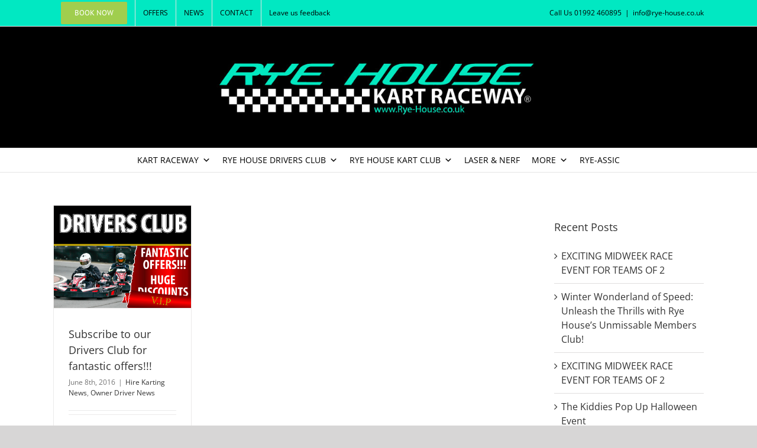

--- FILE ---
content_type: text/html; charset=UTF-8
request_url: https://www.rye-house.co.uk/tag/greatvalue/
body_size: 17399
content:
<!DOCTYPE html>
<html class="avada-html-layout-wide avada-html-header-position-top avada-html-is-archive" lang="en-GB" prefix="og: http://ogp.me/ns# fb: http://ogp.me/ns/fb#">
<head>
<meta http-equiv="X-UA-Compatible" content="IE=edge" />
<meta http-equiv="Content-Type" content="text/html; charset=utf-8"/>
<meta name="viewport" content="width=device-width, initial-scale=1" />
<title>greatvalue &#8211; Rye House</title>
<style>
#wpadminbar #wp-admin-bar-wsm_free_top_button .ab-icon:before {
content: "\f239";
color: #FF9800;
top: 3px;
}
</style><link rel='dns-prefetch' href='//s.w.org' />
<link rel="alternate" type="application/rss+xml" title="Rye House &raquo; Feed" href="https://www.rye-house.co.uk/feed/" />
<link rel="shortcut icon" href="https://www.rye-house.co.uk/wp-content/uploads/2018/10/favicon16.png" type="image/x-icon" />
<!-- For iPhone -->
<link rel="apple-touch-icon" href="https://www.rye-house.co.uk/wp-content/uploads/2018/10/favicon57.png">
<!-- For iPhone Retina display -->
<link rel="apple-touch-icon" sizes="114x114" href="https://www.rye-house.co.uk/wp-content/uploads/2018/10/favicon114.png">
<!-- For iPad -->
<link rel="apple-touch-icon" sizes="72x72" href="https://www.rye-house.co.uk/wp-content/uploads/2018/10/favicon72.png">
<!-- For iPad Retina display -->
<link rel="apple-touch-icon" sizes="144x144" href="https://www.rye-house.co.uk/wp-content/uploads/2018/10/favicon144.png">
<link rel="alternate" type="application/rss+xml" title="Rye House &raquo; greatvalue Tag Feed" href="https://www.rye-house.co.uk/tag/greatvalue/feed/" />
<script type="text/javascript">
window._wpemojiSettings = {"baseUrl":"https:\/\/s.w.org\/images\/core\/emoji\/13.0.0\/72x72\/","ext":".png","svgUrl":"https:\/\/s.w.org\/images\/core\/emoji\/13.0.0\/svg\/","svgExt":".svg","source":{"concatemoji":"https:\/\/www.rye-house.co.uk\/wp-includes\/js\/wp-emoji-release.min.js?ver=5.5.17"}};
!function(e,a,t){var n,r,o,i=a.createElement("canvas"),p=i.getContext&&i.getContext("2d");function s(e,t){var a=String.fromCharCode;p.clearRect(0,0,i.width,i.height),p.fillText(a.apply(this,e),0,0);e=i.toDataURL();return p.clearRect(0,0,i.width,i.height),p.fillText(a.apply(this,t),0,0),e===i.toDataURL()}function c(e){var t=a.createElement("script");t.src=e,t.defer=t.type="text/javascript",a.getElementsByTagName("head")[0].appendChild(t)}for(o=Array("flag","emoji"),t.supports={everything:!0,everythingExceptFlag:!0},r=0;r<o.length;r++)t.supports[o[r]]=function(e){if(!p||!p.fillText)return!1;switch(p.textBaseline="top",p.font="600 32px Arial",e){case"flag":return s([127987,65039,8205,9895,65039],[127987,65039,8203,9895,65039])?!1:!s([55356,56826,55356,56819],[55356,56826,8203,55356,56819])&&!s([55356,57332,56128,56423,56128,56418,56128,56421,56128,56430,56128,56423,56128,56447],[55356,57332,8203,56128,56423,8203,56128,56418,8203,56128,56421,8203,56128,56430,8203,56128,56423,8203,56128,56447]);case"emoji":return!s([55357,56424,8205,55356,57212],[55357,56424,8203,55356,57212])}return!1}(o[r]),t.supports.everything=t.supports.everything&&t.supports[o[r]],"flag"!==o[r]&&(t.supports.everythingExceptFlag=t.supports.everythingExceptFlag&&t.supports[o[r]]);t.supports.everythingExceptFlag=t.supports.everythingExceptFlag&&!t.supports.flag,t.DOMReady=!1,t.readyCallback=function(){t.DOMReady=!0},t.supports.everything||(n=function(){t.readyCallback()},a.addEventListener?(a.addEventListener("DOMContentLoaded",n,!1),e.addEventListener("load",n,!1)):(e.attachEvent("onload",n),a.attachEvent("onreadystatechange",function(){"complete"===a.readyState&&t.readyCallback()})),(n=t.source||{}).concatemoji?c(n.concatemoji):n.wpemoji&&n.twemoji&&(c(n.twemoji),c(n.wpemoji)))}(window,document,window._wpemojiSettings);
</script>
<style type="text/css">
img.wp-smiley,
img.emoji {
display: inline !important;
border: none !important;
box-shadow: none !important;
height: 1em !important;
width: 1em !important;
margin: 0 .07em !important;
vertical-align: -0.1em !important;
background: none !important;
padding: 0 !important;
}
</style>
<!-- <link rel='stylesheet' id='wpda_countdown_gutenberg_css-css'  href='https://www.rye-house.co.uk/wp-content/plugins/widget-countdown/includes/gutenberg/style.css?ver=5.5.17' type='text/css' media='all' /> -->
<!-- <link rel='stylesheet' id='swpm.common-css'  href='https://www.rye-house.co.uk/wp-content/plugins/simple-membership/css/swpm.common.css?ver=4.2.6' type='text/css' media='all' /> -->
<!-- <link rel='stylesheet' id='wp-live-chat-support-css'  href='https://www.rye-house.co.uk/wp-content/plugins/wp-live-chat-support/public/css/wplc-plugin-public.css?ver=10.0.6' type='text/css' media='all' /> -->
<!-- <link rel='stylesheet' id='wsm-style-css'  href='https://www.rye-house.co.uk/wp-content/plugins/wp-stats-manager/css/style.css?ver=1.2' type='text/css' media='all' /> -->
<!-- <link rel='stylesheet' id='megamenu-css'  href='https://www.rye-house.co.uk/wp-content/uploads/maxmegamenu/style.css?ver=4ce97e' type='text/css' media='all' /> -->
<!-- <link rel='stylesheet' id='dashicons-css'  href='https://www.rye-house.co.uk/wp-includes/css/dashicons.min.css?ver=5.5.17' type='text/css' media='all' /> -->
<!-- <link rel='stylesheet' id='avada-stylesheet-css'  href='https://www.rye-house.co.uk/wp-content/themes/Avada/assets/css/style.min.css?ver=6.1.2' type='text/css' media='all' /> -->
<!-- <link rel='stylesheet' id='child-style-css'  href='https://www.rye-house.co.uk/wp-content/themes/Avada-Child-Theme/style.css?ver=5.5.17' type='text/css' media='all' /> -->
<link rel="stylesheet" type="text/css" href="//www.rye-house.co.uk/wp-content/cache/wpfc-minified/epvh6nxn/7twj9.css" media="all"/>
<!--[if IE]>
<link rel='stylesheet' id='avada-IE-css'  href='https://www.rye-house.co.uk/wp-content/themes/Avada/assets/css/ie.min.css?ver=6.1.2' type='text/css' media='all' />
<style id='avada-IE-inline-css' type='text/css'>
.avada-select-parent .select-arrow{background-color:#ffffff}
.select-arrow{background-color:#ffffff}
</style>
<![endif]-->
<!-- <link rel='stylesheet' id='fusion-dynamic-css-css'  href='https://www.rye-house.co.uk/wp-content/uploads/fusion-styles/1b61640a075fa0d393432cb78757649b.min.css?ver=2.1.2' type='text/css' media='all' /> -->
<!-- <link rel='stylesheet' id='sib-front-css-css'  href='https://www.rye-house.co.uk/wp-content/plugins/mailin/css/mailin-front.css?ver=5.5.17' type='text/css' media='all' /> -->
<link rel="stylesheet" type="text/css" href="//www.rye-house.co.uk/wp-content/cache/wpfc-minified/ft8kgi6e/5trwk.css" media="all"/>
<script type='text/javascript' src='https://www.rye-house.co.uk/wp-includes/js/jquery/jquery.js?ver=1.12.4-wp' id='jquery-core-js'></script>
<script type='text/javascript' id='sib-front-js-js-extra'>
/* <![CDATA[ */
var sibErrMsg = {"invalidMail":"Please fill out valid email address","requiredField":"Please fill out required fields","invalidDateFormat":"Please fill out valid date format","invalidSMSFormat":"Please fill out valid phone number"};
var ajax_sib_front_object = {"ajax_url":"https:\/\/www.rye-house.co.uk\/wp-admin\/admin-ajax.php","ajax_nonce":"db579ca39f","flag_url":"https:\/\/www.rye-house.co.uk\/wp-content\/plugins\/mailin\/img\/flags\/"};
/* ]]> */
</script>
<script type='text/javascript' src='https://www.rye-house.co.uk/wp-content/plugins/mailin/js/mailin-front.js?ver=1671438810' id='sib-front-js-js'></script>
<link rel="https://api.w.org/" href="https://www.rye-house.co.uk/wp-json/" /><link rel="alternate" type="application/json" href="https://www.rye-house.co.uk/wp-json/wp/v2/tags/86" /><link rel="EditURI" type="application/rsd+xml" title="RSD" href="https://www.rye-house.co.uk/xmlrpc.php?rsd" />
<link rel="wlwmanifest" type="application/wlwmanifest+xml" href="https://www.rye-house.co.uk/wp-includes/wlwmanifest.xml" /> 
<meta name="generator" content="WordPress 5.5.17" />
<style> .entry-footer .byline{ display:none !important; } </style><style> .entry-meta .byline{ display:none !important; } </style><style> .entry-footer .posted-on{ display:none !important; } </style><style> .entry-meta .entry-date{ display:none !important; } </style><style> .entry-meta .date{ display:none !important; } </style><style> .entry-footer .cat-links{ display:none !important; } </style><style> .entry-meta .cat-links{ display:none !important; } </style><style> .entry-meta .categories-links{ display:none !important; } </style><style> .entry-footer .comments-link{ display:none !important; } </style><style> .entry-meta .comments-link{ display:none !important; } </style><style> .entry-footer .edit-link{ display:none !important; } </style><style> .entry-meta .edit-link{ display:none !important; } </style>        <script type="text/javascript">
jQuery(document).ready(function($) {
$('#respond').html('<div class="swpm-login-to-comment-msg">Please login to comment.</div>');
});
</script>
<!-- Wordpress Stats Manager -->
<script type="text/javascript">
var _wsm = _wsm || [];
_wsm.push(['trackPageView']);
_wsm.push(['enableLinkTracking']);
_wsm.push(['enableHeartBeatTimer']);
(function() {
var u="https://www.rye-house.co.uk/wp-content/plugins/wp-stats-manager/";
_wsm.push(['setUrlReferrer', ""]);
_wsm.push(['setTrackerUrl',"https://www.rye-house.co.uk/?wmcAction=wmcTrack"]);
_wsm.push(['setSiteId', "1"]);
_wsm.push(['setPageId', "0"]);
_wsm.push(['setWpUserId', "0"]);           
var d=document, g=d.createElement('script'), s=d.getElementsByTagName('script')[0];
g.type='text/javascript'; g.async=true; g.defer=true; g.src=u+'js/wsm_new.js'; s.parentNode.insertBefore(g,s);
})();
</script>
<!-- End Wordpress Stats Manager Code -->
<style type="text/css" id="css-fb-visibility">@media screen and (max-width: 640px){body:not(.fusion-builder-ui-wireframe) .fusion-no-small-visibility{display:none !important;}}@media screen and (min-width: 641px) and (max-width: 1024px){body:not(.fusion-builder-ui-wireframe) .fusion-no-medium-visibility{display:none !important;}}@media screen and (min-width: 1025px){body:not(.fusion-builder-ui-wireframe) .fusion-no-large-visibility{display:none !important;}}</style><script type="text/javascript">
(function() {
window.sib ={equeue:[],client_key:"z8cgceuze3s9otz71733v"};/* OPTIONAL: email for identify request*/
window.sib.email_id = "";
window.sendinblue = {}; for (var j = ['track', 'identify', 'trackLink', 'page'], i = 0; i < j.length; i++) { (function(k) { window.sendinblue[k] = function() { var arg = Array.prototype.slice.call(arguments); (window.sib[k] || function() { var t = {}; t[k] = arg; window.sib.equeue.push(t);})(arg[0], arg[1], arg[2]);};})(j[i]);}var n = document.createElement("script"),i = document.getElementsByTagName("script")[0]; n.type = "text/javascript", n.id = "sendinblue-js", n.async = !0, n.src = "https://sibautomation.com/sa.js?plugin=wordpress&key=" + window.sib.client_key, i.parentNode.insertBefore(n, i), window.sendinblue.page();})();
</script>		<script type="text/javascript">
var doc = document.documentElement;
doc.setAttribute( 'data-useragent', navigator.userAgent );
</script>
<style type="text/css">/** Mega Menu CSS: fs **/</style>
</head>
<body class="archive tag tag-greatvalue tag-86 mega-menu-main-navigation fusion-image-hovers fusion-pagination-sizing fusion-button_size-large fusion-button_type-flat fusion-button_span-no avada-image-rollover-circle-no avada-image-rollover-yes avada-image-rollover-direction-left fusion-body ltr no-tablet-sticky-header no-mobile-sticky-header no-mobile-slidingbar no-mobile-totop avada-has-rev-slider-styles fusion-disable-outline fusion-sub-menu-fade mobile-logo-pos-center layout-wide-mode avada-has-boxed-modal-shadow-none layout-scroll-offset-full avada-has-zero-margin-offset-top has-sidebar fusion-top-header menu-text-align-center mobile-menu-design-modern fusion-show-pagination-text fusion-header-layout-v5 avada-responsive avada-footer-fx-none avada-menu-highlight-style-bar fusion-search-form-classic fusion-main-menu-search-dropdown fusion-avatar-square avada-dropdown-styles avada-blog-layout-grid avada-blog-archive-layout-grid avada-header-shadow-no avada-menu-icon-position-left avada-has-megamenu-shadow avada-has-mainmenu-dropdown-divider avada-has-pagetitle-100-width avada-has-pagetitle-bg-full avada-has-breadcrumb-mobile-hidden avada-has-titlebar-hide avada-has-header-bg-image avada-header-bg-repeat avada-has-pagination-padding avada-flyout-menu-direction-fade">
<a class="skip-link screen-reader-text" href="#content">Skip to content</a>
<div id="boxed-wrapper">
<div class="fusion-sides-frame"></div>
<div id="wrapper" class="fusion-wrapper">
<div id="home" style="position:relative;top:-1px;"></div>
<header class="fusion-header-wrapper">
<div class="fusion-header-v5 fusion-logo-alignment fusion-logo-center fusion-sticky-menu- fusion-sticky-logo- fusion-mobile-logo-1 fusion-sticky-menu-only fusion-header-menu-align-center fusion-mobile-menu-design-modern">
<div class="fusion-secondary-header">
<div class="fusion-row">
<div class="fusion-alignleft">
<nav class="fusion-secondary-menu" role="navigation" aria-label="Secondary Menu"><ul id="menu-top-menu" class="menu"><li  id="menu-item-6218"  class="menu-item menu-item-type-custom menu-item-object-custom menu-item-6218 fusion-menu-item-button"  data-item-id="6218"><a  target="_blank" rel="noopener noreferrer" href="https://flow.alphatiming.co.uk/ryehouse/" class="fusion-bar-highlight"><span class="menu-text fusion-button button-default button-medium">BOOK NOW</span></a></li><li  id="menu-item-6219"  class="menu-item menu-item-type-custom menu-item-object-custom menu-item-6219"  data-item-id="6219"><a  href="https://rye-house.co.uk/category/offers" class="fusion-bar-highlight"><span class="menu-text">OFFERS</span></a></li><li  id="menu-item-6220"  class="menu-item menu-item-type-custom menu-item-object-custom menu-item-6220"  data-item-id="6220"><a  href="https://rye-house.co.uk/news-events-offers" class="fusion-bar-highlight"><span class="menu-text">NEWS</span></a></li><li  id="menu-item-3738"  class="menu-item menu-item-type-post_type menu-item-object-page menu-item-3738"  data-item-id="3738"><a  href="https://www.rye-house.co.uk/contactus/" class="fusion-bar-highlight"><span class="menu-text">CONTACT</span></a></li><li  id="menu-item-7452"  class="menu-item menu-item-type-post_type menu-item-object-page menu-item-7452"  data-item-id="7452"><a  href="https://www.rye-house.co.uk/feedback-form/" class="fusion-bar-highlight"><span class="menu-text">Leave us feedback</span></a></li></ul></nav><nav class="fusion-mobile-nav-holder fusion-mobile-menu-text-align-left" aria-label="Secondary Mobile Menu"></nav>			</div>
<div class="fusion-alignright">
<div class="fusion-contact-info"><span class="fusion-contact-info-phone-number">Call Us 01992 460895</span><span class="fusion-header-separator">|</span><span class="fusion-contact-info-email-address"><a href="/cdn-cgi/l/email-protection#4660657776737d60657777767d2029606570727d343f60657776777d6b60657776727d60657777777d60657777717d60657777737d60657776777d6860657f7f7d29683360657776717d">&#105;&#110;fo&#64;ry&#101;-&#104;&#111;&#117;&#115;&#101;.&#99;o.u&#107;</a></span></div>			</div>
</div>
</div>
<div class="fusion-header-sticky-height"></div>
<div class="fusion-sticky-header-wrapper"> <!-- start fusion sticky header wrapper -->
<div class="fusion-header">
<div class="fusion-row">
<div class="fusion-logo" data-margin-top="31px" data-margin-bottom="31px" data-margin-left="0" data-margin-right="0">
<a class="fusion-logo-link"  href="https://www.rye-house.co.uk/" >
<!-- standard logo -->
<img src="https://www.rye-house.co.uk/wp-content/uploads/2025/04/A-New-Design-2025-04-16T113554.958.jpg" srcset="https://www.rye-house.co.uk/wp-content/uploads/2025/04/A-New-Design-2025-04-16T113554.958.jpg 1x, https://www.rye-house.co.uk/wp-content/uploads/2025/04/A-New-Design-2025-04-16T120612.998.jpg 2x" width="1342" height="174" style="max-height:174px;height:auto;" alt="Rye House Logo" data-retina_logo_url="https://www.rye-house.co.uk/wp-content/uploads/2025/04/A-New-Design-2025-04-16T120612.998.jpg" class="fusion-standard-logo" />
<!-- mobile logo -->
<img src="https://www.rye-house.co.uk/wp-content/uploads/2025/04/A-New-Design-2025-04-16T120718.036.jpg" srcset="https://www.rye-house.co.uk/wp-content/uploads/2025/04/A-New-Design-2025-04-16T120718.036.jpg 1x, https://www.rye-house.co.uk/wp-content/uploads/2025/04/A-New-Design-2025-04-16T120838.779.jpg 2x" width="220" height="70" style="max-height:70px;height:auto;" alt="Rye House Logo" data-retina_logo_url="https://www.rye-house.co.uk/wp-content/uploads/2025/04/A-New-Design-2025-04-16T120838.779.jpg" class="fusion-mobile-logo" />
</a>
</div>
<div class="fusion-mobile-menu-icons">
<a href="#" class="fusion-icon fusion-icon-bars" aria-label="Toggle mobile menu" aria-expanded="false"></a>
</div>
</div>
</div>
<div class="fusion-secondary-main-menu">
<div class="fusion-row">
<nav class="fusion-main-menu" aria-label="Main Menu"><div id="mega-menu-wrap-main_navigation" class="mega-menu-wrap"><div class="mega-menu-toggle"><div class="mega-toggle-blocks-left"></div><div class="mega-toggle-blocks-center"></div><div class="mega-toggle-blocks-right"><div class='mega-toggle-block mega-menu-toggle-block mega-toggle-block-1' id='mega-toggle-block-1' tabindex='0'><span class='mega-toggle-label' role='button' aria-expanded='false'><span class='mega-toggle-label-closed'>MENU</span><span class='mega-toggle-label-open'>MENU</span></span></div></div></div><ul id="mega-menu-main_navigation" class="mega-menu max-mega-menu mega-menu-horizontal mega-no-js" data-event="hover_intent" data-effect="fade_up" data-effect-speed="200" data-effect-mobile="disabled" data-effect-speed-mobile="0" data-mobile-force-width="false" data-second-click="go" data-document-click="collapse" data-vertical-behaviour="standard" data-breakpoint="600" data-unbind="true" data-mobile-state="collapse_all" data-hover-intent-timeout="300" data-hover-intent-interval="100"><li class='mega-menu-item mega-menu-item-type-custom mega-menu-item-object-custom mega-menu-item-has-children mega-menu-megamenu mega-align-bottom-left mega-menu-grid mega-menu-item-6246' id='mega-menu-item-6246'><a class="mega-menu-link" href="#" aria-haspopup="true" aria-expanded="false" tabindex="0">KART RACEWAY<span class="mega-indicator" tabindex="0" role="button" aria-label="KART RACEWAY submenu"></span></a>
<ul class="mega-sub-menu">
<li class='mega-menu-row' id='mega-menu-6246-0'>
<ul class="mega-sub-menu">
<li class='mega-menu-column mega-menu-columns-4-of-12' id='mega-menu-6246-0-0'>
<ul class="mega-sub-menu">
<li class='mega-menu-item mega-menu-item-type-widget widget_media_image mega-menu-item-media_image-2' id='mega-menu-item-media_image-2'><h4 class="mega-block-title">ADULT KARTING</h4><img width="150" height="150" src="https://www.rye-house.co.uk/wp-content/uploads/2019/04/Mainmenu-Adult-Karting-2019.jpg" class="image wp-image-7359  attachment-full size-full" alt="" loading="lazy" style="max-width: 100%; height: auto;" srcset="https://www.rye-house.co.uk/wp-content/uploads/2019/04/Mainmenu-Adult-Karting-2019-66x66.jpg 66w, https://www.rye-house.co.uk/wp-content/uploads/2019/04/Mainmenu-Adult-Karting-2019.jpg 150w" sizes="(max-width: 150px) 100vw, 150px" /></li><li class='mega-menu-item mega-menu-item-type-widget widget_text mega-menu-item-text-10' id='mega-menu-item-text-10'>			<div class="textwidget"><p><center><a href="https://www.rye-house.co.uk/adult-karting/">Adult 16 years +</a></center><center><a href="https://www.rye-house.co.uk/adult-midweek-offers/">Mid-week Offers</a></center><center><a href="https://www.rye-house.co.uk/adult-exclusive/">Parties &amp; Corporate</a></center></p>
</div>
</li>		</ul>
</li><li class='mega-menu-column mega-menu-columns-4-of-12' id='mega-menu-6246-0-1'>
<ul class="mega-sub-menu">
<li class='mega-menu-item mega-menu-item-type-widget widget_media_image mega-menu-item-media_image-3' id='mega-menu-item-media_image-3'><h4 class="mega-block-title">JUNIOR KARTING</h4><img width="150" height="150" src="https://www.rye-house.co.uk/wp-content/uploads/2016/04/junior-champs-2017-2-150x150.jpg" class="image wp-image-2464  attachment-thumbnail size-thumbnail" alt="" loading="lazy" style="max-width: 100%; height: auto;" /></li><li class='mega-menu-item mega-menu-item-type-widget widget_text mega-menu-item-text-11' id='mega-menu-item-text-11'>			<div class="textwidget"><p><center><a href="https://www.rye-house.co.uk/junior-karting-8-15/">Juniors 8-15</a></center><center><a href="https://www.rye-house.co.uk/junior-karting-3-8/">Juniors 3-8</a></center><center><a href="https://www.rye-house.co.uk/junior-karting-party-packages/">Party Packages</a></center><center><a href="https://www.rye-house.co.uk/k1-stars/">K1 Stars</a></center></p>
</div>
</li>		</ul>
</li><li class='mega-menu-column mega-menu-columns-4-of-12' id='mega-menu-6246-0-2'>
<ul class="mega-sub-menu">
<li class='mega-menu-item mega-menu-item-type-widget widget_media_image mega-menu-item-media_image-4' id='mega-menu-item-media_image-4'><h4 class="mega-block-title">OWNER DRIVER</h4><img width="150" height="150" src="https://www.rye-house.co.uk/wp-content/uploads/2016/02/owner-driver-main-image-150x150.jpg" class="image wp-image-934  attachment-thumbnail size-thumbnail" alt="owner driver go kart" loading="lazy" style="max-width: 100%; height: auto;" /></li><li class='mega-menu-item mega-menu-item-type-widget widget_text mega-menu-item-text-12' id='mega-menu-item-text-12'>			<div class="textwidget"><p><center><a href="/open-practice-calendar/">Testing</a></center><center><a href="https://www.rye-house.co.uk/midweek_rotax_endurance/">Rotax Endurance</a></center><center><a href="https://www.rye-house.co.uk/karting-london/" rel="noopener">Karting London</a></center><center><a href="http://www.rhpk.co.uk/" target="_blank" rel="noopener noreferrer">RHPK</a></center></p>
</div>
</li>		</ul>
</li>	</ul>
</li><li class='mega-menu-row' id='mega-menu-6246-1'>
<ul class="mega-sub-menu">
<li class='mega-menu-column mega-menu-columns-4-of-12' id='mega-menu-6246-1-0'>
<ul class="mega-sub-menu">
<li class='mega-menu-item mega-menu-item-type-widget widget_text mega-menu-item-text-18' id='mega-menu-item-text-18'>			<div class="textwidget"><p><center>KARTING SOCIAL MEDIA:</center></p>
</div>
</li>		</ul>
</li><li class='mega-menu-column mega-menu-columns-4-of-12' id='mega-menu-6246-1-1'>
<ul class="mega-sub-menu">
<li class='mega-menu-item mega-menu-item-type-widget widget_text mega-menu-item-text-19' id='mega-menu-item-text-19'>			<div class="textwidget"><p><a href="https://www.facebook.com/RyeHouseKartRacewayGoKarting" target="_blank" rel="noopener noreferrer"><img loading="lazy" class="size-full wp-image-6535 alignnone alignright" src="https://www.rye-house.co.uk/wp-content/uploads/2018/11/facebook_social_menu.png" alt="" width="32" height="32" /></a> <a href="https://www.instagram.com/ryehousekarting/" target="_blank" rel="noopener noreferrer"><img loading="lazy" class="size-full wp-image-6534 alignnone alignright" src="https://www.rye-house.co.uk/wp-content/uploads/2018/11/instagram_social_menu.png" alt="" width="32" height="32" /></a> <a href="https://twitter.com/RyeHouseKarting" target="_blank" rel="noopener noreferrer"><img loading="lazy" class="size-full wp-image-6533 alignnone alignright" src="https://www.rye-house.co.uk/wp-content/uploads/2018/11/twitter_social_menu.png" alt="" width="32" height="32" /></a></p>
</div>
</li>		</ul>
</li>	</ul>
</li></ul>
</li><li class='mega-menu-item mega-menu-item-type-custom mega-menu-item-object-custom mega-menu-item-has-children mega-menu-megamenu mega-align-bottom-left mega-menu-grid mega-menu-item-12118' id='mega-menu-item-12118'><a class="mega-menu-link" href="#" aria-haspopup="true" aria-expanded="false" tabindex="0">RYE HOUSE DRIVERS CLUB<span class="mega-indicator" tabindex="0" role="button" aria-label="RYE HOUSE DRIVERS CLUB submenu"></span></a>
<ul class="mega-sub-menu">
<li class='mega-menu-row' id='mega-menu-12118-0'>
<ul class="mega-sub-menu">
<li class='mega-menu-column mega-menu-columns-2-of-12' id='mega-menu-12118-0-0'></li><li class='mega-menu-column mega-menu-columns-4-of-12' id='mega-menu-12118-0-1'>
<ul class="mega-sub-menu">
<li class='mega-menu-item mega-menu-item-type-widget widget_media_image mega-menu-item-media_image-16' id='mega-menu-item-media_image-16'><h4 class="mega-block-title">Junior RHDC</h4><img width="150" height="150" src="https://www.rye-house.co.uk/wp-content/uploads/2024/09/junior-rhdc.jpg" class="image wp-image-12117  attachment-full size-full" alt="" loading="lazy" style="max-width: 100%; height: auto;" srcset="https://www.rye-house.co.uk/wp-content/uploads/2024/09/junior-rhdc-66x66.jpg 66w, https://www.rye-house.co.uk/wp-content/uploads/2024/09/junior-rhdc.jpg 150w" sizes="(max-width: 150px) 100vw, 150px" /></li><li class='mega-menu-item mega-menu-item-type-widget widget_text mega-menu-item-text-38' id='mega-menu-item-text-38'>			<div class="textwidget"><p><a href="https://www.rye-house.co.uk/junior-rhdc-2025/">Junior 2025 Series</a><a href="https://www.rye-house.co.uk/rhdc-testing/">RHDC Testing</a><a href="https://www.rye-house.co.uk/junior-rhdc-2026/">Junior 2026 Series</a></p>
</div>
</li>		</ul>
</li><li class='mega-menu-column mega-menu-columns-4-of-12' id='mega-menu-12118-0-2'>
<ul class="mega-sub-menu">
<li class='mega-menu-item mega-menu-item-type-widget widget_media_image mega-menu-item-media_image-17' id='mega-menu-item-media_image-17'><h4 class="mega-block-title">Adult RHDC</h4><img width="150" height="150" src="https://www.rye-house.co.uk/wp-content/uploads/2024/09/adult-rhdc.jpg" class="image wp-image-12116  attachment-full size-full" alt="" loading="lazy" style="max-width: 100%; height: auto;" srcset="https://www.rye-house.co.uk/wp-content/uploads/2024/09/adult-rhdc-66x66.jpg 66w, https://www.rye-house.co.uk/wp-content/uploads/2024/09/adult-rhdc.jpg 150w" sizes="(max-width: 150px) 100vw, 150px" /></li><li class='mega-menu-item mega-menu-item-type-widget widget_text mega-menu-item-text-39' id='mega-menu-item-text-39'>			<div class="textwidget"><p><a href="https://www.rye-house.co.uk/adult-rhdc-2025/">Adult 2025 Series</a><a href="https://www.rye-house.co.uk/rhdc-testing/">RHDC Testing</a><a href="https://www.rye-house.co.uk/adult-rhdc-2026/">Adult 2026 Series</a></p>
</div>
</li>		</ul>
</li><li class='mega-menu-column mega-menu-columns-2-of-12' id='mega-menu-12118-0-3'></li>	</ul>
</li></ul>
</li><li class='mega-menu-item mega-menu-item-type-custom mega-menu-item-object-custom mega-menu-item-has-children mega-menu-megamenu mega-align-bottom-left mega-menu-grid mega-menu-item-12556' id='mega-menu-item-12556'><a class="mega-menu-link" href="#" aria-haspopup="true" aria-expanded="false" tabindex="0">RYE HOUSE KART CLUB<span class="mega-indicator" tabindex="0" role="button" aria-label="RYE HOUSE KART CLUB submenu"></span></a>
<ul class="mega-sub-menu">
<li class='mega-menu-row' id='mega-menu-12556-0'>
<ul class="mega-sub-menu">
<li class='mega-menu-column mega-menu-columns-3-of-12' id='mega-menu-12556-0-0'>
<ul class="mega-sub-menu">
<li class='mega-menu-item mega-menu-item-type-widget widget_text mega-menu-item-text-40' id='mega-menu-item-text-40'><h4 class="mega-block-title">RYE HOUSE KART CLUB</h4>			<div class="textwidget"><p><a href="https://www.rye-house.co.uk/rye-house-kart-club/">RHKC Series</a><a href="https://www.rye-house.co.uk/the-london-cup/">The London Cup 2025</a></p>
</div>
</li>		</ul>
</li>	</ul>
</li></ul>
</li><li class='mega-menu-item mega-menu-item-type-post_type mega-menu-item-object-page mega-align-bottom-left mega-menu-flyout mega-menu-item-11247' id='mega-menu-item-11247'><a class="mega-menu-link" href="https://www.rye-house.co.uk/laser-nerf/" tabindex="0">LASER &#038; NERF</a></li><li class='mega-menu-item mega-menu-item-type-custom mega-menu-item-object-custom mega-menu-item-has-children mega-menu-megamenu mega-align-bottom-left mega-menu-grid mega-menu-item-9579' id='mega-menu-item-9579'><a class="mega-menu-link" href="#" aria-haspopup="true" aria-expanded="false" tabindex="0">MORE<span class="mega-indicator" tabindex="0" role="button" aria-label="MORE submenu"></span></a>
<ul class="mega-sub-menu">
<li class='mega-menu-row' id='mega-menu-9579-0'>
<ul class="mega-sub-menu">
<li class='mega-menu-column mega-menu-columns-3-of-12' id='mega-menu-9579-0-0'>
<ul class="mega-sub-menu">
<li class='mega-menu-item mega-menu-item-type-widget widget_text mega-menu-item-text-30' id='mega-menu-item-text-30'><h4 class="mega-block-title">MORE</h4>			<div class="textwidget"><p><a href="https://www.rye-house.co.uk/grid-pass/">Grid Pass</a><a href="https://www.rye-house.co.uk/gift-vouchers/" target="_blank" rel="noopener noreferrer">Gift Vouchers</a><a href="https://live.alphatiming.co.uk/rye" target="_blank" rel="noopener noreferrer">Live Timing</a></p>
</div>
</li>		</ul>
</li>	</ul>
</li></ul>
</li><li class='mega-menu-item mega-menu-item-type-custom mega-menu-item-object-custom mega-align-bottom-left mega-menu-flyout mega-menu-item-12683' id='mega-menu-item-12683'><a target="_blank" class="mega-menu-link" href="https://ecom.roller.app/ryeassicsoftplaypark/bookings/en/home" tabindex="0">RYE-ASSIC</a></li></ul></div></nav><div class="fusion-mobile-navigation"><ul id="menu-mobile-menu-2018" class="fusion-mobile-menu"><li  id="menu-item-6454"  class="menu-item menu-item-type-custom menu-item-object-custom menu-item-6454"  data-item-id="6454"><a  href="http://rye-house.co.uk" class="fusion-bar-highlight"><span class="menu-text">HOME</span></a></li><li  id="menu-item-6476"  class="menu-item menu-item-type-custom menu-item-object-custom menu-item-has-children menu-item-6476 fusion-dropdown-menu"  data-item-id="6476"><a  href="#" class="fusion-bar-highlight"><span class="menu-text">KART RACEWAY</span></a><ul class="sub-menu"><li  id="menu-item-11343"  class="menu-item menu-item-type-custom menu-item-object-custom menu-item-has-children menu-item-11343 fusion-dropdown-submenu" ><a  href="#" class="fusion-bar-highlight"><span>ADULT KARTING</span></a><ul class="sub-menu"><li  id="menu-item-11342"  class="menu-item menu-item-type-post_type menu-item-object-page menu-item-11342" ><a  href="https://www.rye-house.co.uk/adult-karting/" class="fusion-bar-highlight"><span>GENERAL HIRE</span></a></li><li  id="menu-item-11344"  class="menu-item menu-item-type-post_type menu-item-object-page menu-item-11344" ><a  href="https://www.rye-house.co.uk/adult-midweek-offers/" class="fusion-bar-highlight"><span>MID-WEEK OFFERS</span></a></li><li  id="menu-item-11345"  class="menu-item menu-item-type-post_type menu-item-object-page menu-item-11345" ><a  href="https://www.rye-house.co.uk/adult-exclusive/" class="fusion-bar-highlight"><span>GROUPS &#038; EVENTS</span></a></li></ul></li><li  id="menu-item-11349"  class="menu-item menu-item-type-custom menu-item-object-custom menu-item-has-children menu-item-11349 fusion-dropdown-submenu" ><a  href="#" class="fusion-bar-highlight"><span>JUNIOR KARTING</span></a><ul class="sub-menu"><li  id="menu-item-11347"  class="menu-item menu-item-type-post_type menu-item-object-page menu-item-11347" ><a  href="https://www.rye-house.co.uk/junior-karting-8-15/" class="fusion-bar-highlight"><span>JUNIORS 8-15 YRS</span></a></li><li  id="menu-item-11346"  class="menu-item menu-item-type-post_type menu-item-object-page menu-item-11346" ><a  href="https://www.rye-house.co.uk/junior-karting-3-8/" class="fusion-bar-highlight"><span>JUNIORS 3-8 YRS</span></a></li><li  id="menu-item-11492"  class="menu-item menu-item-type-post_type menu-item-object-page menu-item-11492" ><a  href="https://www.rye-house.co.uk/junior-karting-party-packages/" class="fusion-bar-highlight"><span>PARTY PACKAGES</span></a></li><li  id="menu-item-7074"  class="menu-item menu-item-type-post_type menu-item-object-page menu-item-7074" ><a  href="https://www.rye-house.co.uk/k1-stars/" class="fusion-bar-highlight"><span>K1 STARS</span></a></li></ul></li><li  id="menu-item-11348"  class="menu-item menu-item-type-custom menu-item-object-custom menu-item-has-children menu-item-11348 fusion-dropdown-submenu" ><a  href="#" class="fusion-bar-highlight"><span>OWNER DRIVER</span></a><ul class="sub-menu"><li  id="menu-item-6468"  class="menu-item menu-item-type-post_type menu-item-object-page menu-item-6468" ><a  href="https://www.rye-house.co.uk/open-practice-calendar/" class="fusion-bar-highlight"><span>TESTING CALENDAR</span></a></li><li  id="menu-item-12362"  class="menu-item menu-item-type-post_type menu-item-object-page menu-item-12362" ><a  href="https://www.rye-house.co.uk/midweek_rotax_endurance/" class="fusion-bar-highlight"><span>MID-WEEK ROTAX ENDURANCE</span></a></li><li  id="menu-item-6473"  class="menu-item menu-item-type-custom menu-item-object-custom menu-item-6473" ><a  href="https://www.rye-house.co.uk/karting-london/" class="fusion-bar-highlight"><span>KARTING LONDON</span></a></li><li  id="menu-item-11115"  class="menu-item menu-item-type-post_type menu-item-object-page menu-item-11115" ><a  href="https://www.rye-house.co.uk/rye-house-kart-club/" class="fusion-bar-highlight"><span>RYE HOUSE KART CLUB</span></a></li><li  id="menu-item-12557"  class="menu-item menu-item-type-post_type menu-item-object-page menu-item-12557" ><a  href="https://www.rye-house.co.uk/the-london-cup/" class="fusion-bar-highlight"><span>THE LONDON CUP</span></a></li><li  id="menu-item-6470"  class="menu-item menu-item-type-custom menu-item-object-custom menu-item-6470" ><a  href="http://www.rhpk.co.uk/" class="fusion-bar-highlight"><span>RHPK</span></a></li></ul></li></ul></li><li  id="menu-item-12124"  class="menu-item menu-item-type-custom menu-item-object-custom menu-item-has-children menu-item-12124 fusion-dropdown-menu"  data-item-id="12124"><a  href="#" class="fusion-bar-highlight"><span class="menu-text">RYE HOUSE DRIVERS CLUB</span></a><ul class="sub-menu"><li  id="menu-item-12138"  class="menu-item menu-item-type-post_type menu-item-object-page menu-item-12138 fusion-dropdown-submenu" ><a  href="https://www.rye-house.co.uk/adult-rhdc-2025/" class="fusion-bar-highlight"><span>ADULT RHDC 2025</span></a></li><li  id="menu-item-12599"  class="menu-item menu-item-type-post_type menu-item-object-page menu-item-12599 fusion-dropdown-submenu" ><a  href="https://www.rye-house.co.uk/adult-rhdc-2026/" class="fusion-bar-highlight"><span>ADULT RHDC 2026</span></a></li><li  id="menu-item-12125"  class="menu-item menu-item-type-post_type menu-item-object-page menu-item-12125 fusion-dropdown-submenu" ><a  href="https://www.rye-house.co.uk/junior-rhdc-2025/" class="fusion-bar-highlight"><span>JUNIOR RHDC 2025</span></a></li><li  id="menu-item-12587"  class="menu-item menu-item-type-post_type menu-item-object-page menu-item-12587 fusion-dropdown-submenu" ><a  href="https://www.rye-house.co.uk/junior-rhdc-2026/" class="fusion-bar-highlight"><span>JUNIOR RHDC 2026</span></a></li><li  id="menu-item-12317"  class="menu-item menu-item-type-post_type menu-item-object-page menu-item-12317 fusion-dropdown-submenu" ><a  href="https://www.rye-house.co.uk/rhdc-testing/" class="fusion-bar-highlight"><span>RHDC TESTING 2025</span></a></li></ul></li><li  id="menu-item-11340"  class="menu-item menu-item-type-post_type menu-item-object-page menu-item-11340"  data-item-id="11340"><a  href="https://www.rye-house.co.uk/laser-nerf/" class="fusion-bar-highlight"><span class="menu-text">LASER &#038; NERF</span></a></li><li  id="menu-item-12684"  class="menu-item menu-item-type-custom menu-item-object-custom menu-item-12684"  data-item-id="12684"><a  target="_blank" rel="noopener noreferrer" href="https://ecom.roller.app/ryeassicsoftplaypark/bookings/en/home" class="fusion-bar-highlight"><span class="menu-text">RYE-ASSIC SOFTPLAY</span></a></li><li  id="menu-item-11350"  class="menu-item menu-item-type-custom menu-item-object-custom menu-item-has-children menu-item-11350 fusion-dropdown-menu"  data-item-id="11350"><a  href="#" class="fusion-bar-highlight"><span class="menu-text">MORE</span></a><ul class="sub-menu"><li  id="menu-item-9582"  class="menu-item menu-item-type-post_type menu-item-object-page menu-item-9582 fusion-dropdown-submenu" ><a  href="https://www.rye-house.co.uk/grid-pass/" class="fusion-bar-highlight"><span>GRID PASS</span></a></li><li  id="menu-item-10649"  class="menu-item menu-item-type-custom menu-item-object-custom menu-item-10649 fusion-dropdown-submenu" ><a  href="https://www.rye-house.co.uk/gift-vouchers/" class="fusion-bar-highlight"><span>VOUCHERS</span></a></li><li  id="menu-item-11351"  class="menu-item menu-item-type-custom menu-item-object-custom menu-item-11351 fusion-dropdown-submenu" ><a  href="https://live.alphatiming.co.uk/rye" class="fusion-bar-highlight"><span>LIVE TIMING</span></a></li></ul></li></ul></div>
<nav class="fusion-mobile-nav-holder fusion-mobile-menu-text-align-left" aria-label="Main Menu Mobile"></nav>
</div>
</div>
</div> <!-- end fusion sticky header wrapper -->
</div>
<div class="fusion-clearfix"></div>
</header>
<div id="sliders-container">
</div>
<div class="avada-page-titlebar-wrapper">
</div>
<main id="main" class="clearfix ">
<div class="fusion-row" style="">
<section id="content" class="" style="float: left;">
<div id="posts-container" class="fusion-blog-archive fusion-blog-layout-grid-wrapper fusion-clearfix">
<div class="fusion-posts-container fusion-blog-layout-grid fusion-blog-layout-grid-3 isotope fusion-blog-equal-heights fusion-blog-pagination fusion-blog-rollover " data-pages="1">
<article id="post-2156" class="fusion-post-grid  post fusion-clearfix post-2156 type-post status-publish format-standard has-post-thumbnail hentry category-hire-karting-news category-hkc-latest-news tag-activity tag-deals tag-discount tag-driversclub tag-event tag-family-day-out tag-fun tag-greatvalue tag-hertfordshire tag-hoddesdon tag-london tag-members tag-racing tag-specialoffers tag-summer">
<div class="fusion-post-wrapper">
<div class="fusion-flexslider flexslider fusion-flexslider-loading fusion-post-slideshow">
<ul class="slides">
<li>
<div  class="fusion-image-wrapper" aria-haspopup="true">
<img width="800" height="600" src="https://www.rye-house.co.uk/wp-content/uploads/2016/06/DriversClub-Welcomeemail2.jpg" class="attachment-full size-full wp-post-image" alt="" loading="lazy" />
<div class="fusion-rollover">
<div class="fusion-rollover-content">
<h4 class="fusion-rollover-title">
<a href="https://www.rye-house.co.uk/drivers/">
Subscribe to our Drivers Club for fantastic offers!!!					</a>
</h4>
<a class="fusion-link-wrapper" href="https://www.rye-house.co.uk/drivers/" aria-label="Subscribe to our Drivers Club for fantastic offers!!!"></a>
</div>
</div>
</div>
</li>
</ul>
</div>
<div class="fusion-post-content-wrapper">
<div class="fusion-post-content post-content">
<h2 class="entry-title fusion-post-title"><a href="https://www.rye-house.co.uk/drivers/">Subscribe to our Drivers Club for fantastic offers!!!</a></h2>
<p class="fusion-single-line-meta"><span class="vcard rich-snippet-hidden"><span class="fn"><a href="https://www.rye-house.co.uk/author/ryanrye-house-co-uk/" title="Posts by Ryan" rel="author">Ryan</a></span></span><span class="updated rich-snippet-hidden">2017-01-20T14:00:58+00:00</span><span>June 8th, 2016</span><span class="fusion-inline-sep">|</span><a href="https://www.rye-house.co.uk/category/hire-karting-news/" rel="category tag">Hire Karting News</a>, <a href="https://www.rye-house.co.uk/category/hkc-latest-news/" rel="category tag">Owner Driver News</a><span class="fusion-inline-sep">|</span></p>
<div class="fusion-content-sep sep-double sep-solid"></div>
<div class="fusion-post-content-container">
<p></p>
<p>WHAT? Our sales team have just been given the go [...]</p>
</div>
</div>
<div class="fusion-meta-info">
<div class="fusion-alignleft">
<a href="https://www.rye-house.co.uk/drivers/" class="fusion-read-more">
Read More										</a>
</div>
</div>
</div>
</div>
</article>
</div>
</div>
</section>
<aside id="sidebar" role="complementary" class="sidebar fusion-widget-area fusion-content-widget-area fusion-sidebar-right fusion-blogsidebar" style="float: right;" >
<section id="recent-posts-2" class="widget widget_recent_entries">
<div class="heading"><h4 class="widget-title">Recent Posts</h4></div>
<ul>
<li>
<a href="https://www.rye-house.co.uk/exciting-midweek-race-event-for-teams-of-2-2-2/">EXCITING MIDWEEK RACE EVENT FOR TEAMS OF 2</a>
</li>
<li>
<a href="https://www.rye-house.co.uk/winter-wonderland-of-speed-unleash-the-thrills-with-rye-houses-unmissable-members-club/">Winter Wonderland of Speed: Unleash the Thrills with Rye House&#8217;s Unmissable Members Club!</a>
</li>
<li>
<a href="https://www.rye-house.co.uk/exciting-midweek-race-event-for-teams-of-2-2/">EXCITING MIDWEEK RACE EVENT FOR TEAMS OF 2</a>
</li>
<li>
<a href="https://www.rye-house.co.uk/the-kiddies-pop-up-halloween-event/">The Kiddies Pop Up Halloween Event</a>
</li>
<li>
<a href="https://www.rye-house.co.uk/rye-assic-neon-disco/">Rye-Assic NEON Disco</a>
</li>
</ul>
</section><section id="categories-2" class="widget widget_categories"><div class="heading"><h4 class="widget-title">Categories</h4></div>
<ul>
<li class="cat-item cat-item-3"><a href="https://www.rye-house.co.uk/category/blog/">Blog</a>
</li>
<li class="cat-item cat-item-458"><a href="https://www.rye-house.co.uk/category/christmas-2018/">Christmas 2018</a>
</li>
<li class="cat-item cat-item-492"><a href="https://www.rye-house.co.uk/category/christmas-2019/" title="Seasonal offers at RHG - Christmas">Christmas 2019</a>
</li>
<li class="cat-item cat-item-335"><a href="https://www.rye-house.co.uk/category/christmas-offers/">Christmas Offers</a>
</li>
<li class="cat-item cat-item-12"><a href="https://www.rye-house.co.uk/category/current-job-vacancies/">Current job vacancies</a>
</li>
<li class="cat-item cat-item-20"><a href="https://www.rye-house.co.uk/category/hire-karting-news/" title="Hire karting news from Rye House">Hire Karting News</a>
</li>
<li class="cat-item cat-item-184"><a href="https://www.rye-house.co.uk/category/ikr-news/" title="IKR Championship News from Rye House">IKR-news</a>
</li>
<li class="cat-item cat-item-438"><a href="https://www.rye-house.co.uk/category/k1-stars/" title="K1 Stars news and offers">K1 STARS</a>
</li>
<li class="cat-item cat-item-18"><a href="https://www.rye-house.co.uk/category/lazer-combat-news/" title="Laser Combat &amp; Nerf Wars news from Rye House">Laser Combat news</a>
</li>
<li class="cat-item cat-item-390"><a href="https://www.rye-house.co.uk/category/offers/" title="Rye House Latest Offers
Offers for Rye House karting, Rye-Assic Adventure Park, Laser Combat &amp; Nerf Wars.">Offers</a>
</li>
<li class="cat-item cat-item-26"><a href="https://www.rye-house.co.uk/category/hkc-latest-news/">Owner Driver News</a>
</li>
<li class="cat-item cat-item-19"><a href="https://www.rye-house.co.uk/category/rye-assic-news/" title="Rye-Assic Adventure Park news">Rye-Assic Adventure Park News</a>
</li>
<li class="cat-item cat-item-136"><a href="https://www.rye-house.co.uk/category/testimonials/">Testimonials</a>
</li>
<li class="cat-item cat-item-1"><a href="https://www.rye-house.co.uk/category/uncategorized/">Uncategorized</a>
</li>
<li class="cat-item cat-item-191"><a href="https://www.rye-house.co.uk/category/rye-house-video/" title="Videos, promos, racing at Rye House">Video</a>
</li>
</ul>
</section><section id="tag_cloud-2" class="widget widget_tag_cloud"><div class="heading"><h4 class="widget-title">Tags</h4></div><div class="tagcloud"><a href="https://www.rye-house.co.uk/tag/12hour/" class="tag-cloud-link tag-link-62 tag-link-position-1" aria-label="12hour (11 items)">12hour<span class="tag-link-count"> (11)</span></a>
<a href="https://www.rye-house.co.uk/tag/activity/" class="tag-cloud-link tag-link-40 tag-link-position-2" aria-label="Activity (133 items)">Activity<span class="tag-link-count"> (133)</span></a>
<a href="https://www.rye-house.co.uk/tag/bambino/" class="tag-cloud-link tag-link-130 tag-link-position-3" aria-label="bambino (25 items)">bambino<span class="tag-link-count"> (25)</span></a>
<a href="https://www.rye-house.co.uk/tag/cadet/" class="tag-cloud-link tag-link-159 tag-link-position-4" aria-label="cadet (15 items)">cadet<span class="tag-link-count"> (15)</span></a>
<a href="https://www.rye-house.co.uk/tag/championship/" class="tag-cloud-link tag-link-54 tag-link-position-5" aria-label="Championship (38 items)">Championship<span class="tag-link-count"> (38)</span></a>
<a href="https://www.rye-house.co.uk/tag/christmas/" class="tag-cloud-link tag-link-140 tag-link-position-6" aria-label="christmas (17 items)">christmas<span class="tag-link-count"> (17)</span></a>
<a href="https://www.rye-house.co.uk/tag/coffee/" class="tag-cloud-link tag-link-50 tag-link-position-7" aria-label="coffee (12 items)">coffee<span class="tag-link-count"> (12)</span></a>
<a href="https://www.rye-house.co.uk/tag/crazy-golf/" class="tag-cloud-link tag-link-27 tag-link-position-8" aria-label="Crazy Golf (8 items)">Crazy Golf<span class="tag-link-count"> (8)</span></a>
<a href="https://www.rye-house.co.uk/tag/development/" class="tag-cloud-link tag-link-219 tag-link-position-9" aria-label="development (11 items)">development<span class="tag-link-count"> (11)</span></a>
<a href="https://www.rye-house.co.uk/tag/easter/" class="tag-cloud-link tag-link-207 tag-link-position-10" aria-label="easter (9 items)">easter<span class="tag-link-count"> (9)</span></a>
<a href="https://www.rye-house.co.uk/tag/endurance/" class="tag-cloud-link tag-link-63 tag-link-position-11" aria-label="endurance (14 items)">endurance<span class="tag-link-count"> (14)</span></a>
<a href="https://www.rye-house.co.uk/tag/event/" class="tag-cloud-link tag-link-16 tag-link-position-12" aria-label="event (94 items)">event<span class="tag-link-count"> (94)</span></a>
<a href="https://www.rye-house.co.uk/tag/family-day-out/" class="tag-cloud-link tag-link-48 tag-link-position-13" aria-label="family day out (58 items)">family day out<span class="tag-link-count"> (58)</span></a>
<a href="https://www.rye-house.co.uk/tag/fun/" class="tag-cloud-link tag-link-29 tag-link-position-14" aria-label="Fun (145 items)">Fun<span class="tag-link-count"> (145)</span></a>
<a href="https://www.rye-house.co.uk/tag/fun-day-out/" class="tag-cloud-link tag-link-38 tag-link-position-15" aria-label="Fun Day Out (140 items)">Fun Day Out<span class="tag-link-count"> (140)</span></a>
<a href="https://www.rye-house.co.uk/tag/ham/" class="tag-cloud-link tag-link-55 tag-link-position-16" aria-label="ham (9 items)">ham<span class="tag-link-count"> (9)</span></a>
<a href="https://www.rye-house.co.uk/tag/hertfordshire/" class="tag-cloud-link tag-link-42 tag-link-position-17" aria-label="Hertfordshire (159 items)">Hertfordshire<span class="tag-link-count"> (159)</span></a>
<a href="https://www.rye-house.co.uk/tag/hkc/" class="tag-cloud-link tag-link-32 tag-link-position-18" aria-label="HKC (26 items)">HKC<span class="tag-link-count"> (26)</span></a>
<a href="https://www.rye-house.co.uk/tag/hoddesdon/" class="tag-cloud-link tag-link-41 tag-link-position-19" aria-label="Hoddesdon (206 items)">Hoddesdon<span class="tag-link-count"> (206)</span></a>
<a href="https://www.rye-house.co.uk/tag/ikr/" class="tag-cloud-link tag-link-154 tag-link-position-20" aria-label="ikr (24 items)">ikr<span class="tag-link-count"> (24)</span></a>
<a href="https://www.rye-house.co.uk/tag/junior-racing/" class="tag-cloud-link tag-link-35 tag-link-position-21" aria-label="Junior Racing (44 items)">Junior Racing<span class="tag-link-count"> (44)</span></a>
<a href="https://www.rye-house.co.uk/tag/karting/" class="tag-cloud-link tag-link-45 tag-link-position-22" aria-label="Karting (156 items)">Karting<span class="tag-link-count"> (156)</span></a>
<a href="https://www.rye-house.co.uk/tag/kids/" class="tag-cloud-link tag-link-51 tag-link-position-23" aria-label="kids (56 items)">kids<span class="tag-link-count"> (56)</span></a>
<a href="https://www.rye-house.co.uk/tag/kids-racing/" class="tag-cloud-link tag-link-36 tag-link-position-24" aria-label="Kids Racing (72 items)">Kids Racing<span class="tag-link-count"> (72)</span></a>
<a href="https://www.rye-house.co.uk/tag/lewis-hamilton/" class="tag-cloud-link tag-link-30 tag-link-position-25" aria-label="Lewis Hamilton (92 items)">Lewis Hamilton<span class="tag-link-count"> (92)</span></a>
<a href="https://www.rye-house.co.uk/tag/london/" class="tag-cloud-link tag-link-43 tag-link-position-26" aria-label="London (121 items)">London<span class="tag-link-count"> (121)</span></a>
<a href="https://www.rye-house.co.uk/tag/london-cup/" class="tag-cloud-link tag-link-34 tag-link-position-27" aria-label="London Cup (40 items)">London Cup<span class="tag-link-count"> (40)</span></a>
<a href="https://www.rye-house.co.uk/tag/motors-tv/" class="tag-cloud-link tag-link-33 tag-link-position-28" aria-label="Motors TV (33 items)">Motors TV<span class="tag-link-count"> (33)</span></a>
<a href="https://www.rye-house.co.uk/tag/msa-racing/" class="tag-cloud-link tag-link-31 tag-link-position-29" aria-label="MSA Racing (44 items)">MSA Racing<span class="tag-link-count"> (44)</span></a>
<a href="https://www.rye-house.co.uk/tag/nerf/" class="tag-cloud-link tag-link-271 tag-link-position-30" aria-label="nerf (9 items)">nerf<span class="tag-link-count"> (9)</span></a>
<a href="https://www.rye-house.co.uk/tag/news/" class="tag-cloud-link tag-link-14 tag-link-position-31" aria-label="news (46 items)">news<span class="tag-link-count"> (46)</span></a>
<a href="https://www.rye-house.co.uk/tag/party/" class="tag-cloud-link tag-link-69 tag-link-position-32" aria-label="party (13 items)">party<span class="tag-link-count"> (13)</span></a>
<a href="https://www.rye-house.co.uk/tag/racing/" class="tag-cloud-link tag-link-46 tag-link-position-33" aria-label="Racing (112 items)">Racing<span class="tag-link-count"> (112)</span></a>
<a href="https://www.rye-house.co.uk/tag/racing-lines/" class="tag-cloud-link tag-link-58 tag-link-position-34" aria-label="racing lines (81 items)">racing lines<span class="tag-link-count"> (81)</span></a>
<a href="https://www.rye-house.co.uk/tag/rye-house/" class="tag-cloud-link tag-link-370 tag-link-position-35" aria-label="rye house (16 items)">rye house<span class="tag-link-count"> (16)</span></a>
<a href="https://www.rye-house.co.uk/tag/santa/" class="tag-cloud-link tag-link-143 tag-link-position-36" aria-label="santa (9 items)">santa<span class="tag-link-count"> (9)</span></a>
<a href="https://www.rye-house.co.uk/tag/silverstone/" class="tag-cloud-link tag-link-57 tag-link-position-37" aria-label="silverstone (43 items)">silverstone<span class="tag-link-count"> (43)</span></a>
<a href="https://www.rye-house.co.uk/tag/soft-play/" class="tag-cloud-link tag-link-39 tag-link-position-38" aria-label="Soft Play (30 items)">Soft Play<span class="tag-link-count"> (30)</span></a>
<a href="https://www.rye-house.co.uk/tag/softplay/" class="tag-cloud-link tag-link-230 tag-link-position-39" aria-label="softplay (12 items)">softplay<span class="tag-link-count"> (12)</span></a>
<a href="https://www.rye-house.co.uk/tag/sprint/" class="tag-cloud-link tag-link-59 tag-link-position-40" aria-label="sprint (10 items)">sprint<span class="tag-link-count"> (10)</span></a>
<a href="https://www.rye-house.co.uk/tag/starting-out/" class="tag-cloud-link tag-link-61 tag-link-position-41" aria-label="Starting Out (26 items)">Starting Out<span class="tag-link-count"> (26)</span></a>
<a href="https://www.rye-house.co.uk/tag/summer/" class="tag-cloud-link tag-link-28 tag-link-position-42" aria-label="Summer (41 items)">Summer<span class="tag-link-count"> (41)</span></a>
<a href="https://www.rye-house.co.uk/tag/takedadout/" class="tag-cloud-link tag-link-65 tag-link-position-43" aria-label="takedadout (22 items)">takedadout<span class="tag-link-count"> (22)</span></a>
<a href="https://www.rye-house.co.uk/tag/team-building/" class="tag-cloud-link tag-link-70 tag-link-position-44" aria-label="team building (19 items)">team building<span class="tag-link-count"> (19)</span></a>
<a href="https://www.rye-house.co.uk/tag/work/" class="tag-cloud-link tag-link-68 tag-link-position-45" aria-label="work (8 items)">work<span class="tag-link-count"> (8)</span></a></div>
</section><section id="archives-3" class="widget widget_archive"><div class="heading"><h4 class="widget-title">Archives</h4></div>		<label class="screen-reader-text" for="archives-dropdown-3">Archives</label>
<select id="archives-dropdown-3" name="archive-dropdown">
<option value="">Select Month</option>
<option value='https://www.rye-house.co.uk/2025/11/'> November 2025 &nbsp;(2)</option>
<option value='https://www.rye-house.co.uk/2025/10/'> October 2025 &nbsp;(2)</option>
<option value='https://www.rye-house.co.uk/2025/06/'> June 2025 &nbsp;(4)</option>
<option value='https://www.rye-house.co.uk/2025/05/'> May 2025 &nbsp;(2)</option>
<option value='https://www.rye-house.co.uk/2025/04/'> April 2025 &nbsp;(2)</option>
<option value='https://www.rye-house.co.uk/2025/03/'> March 2025 &nbsp;(1)</option>
<option value='https://www.rye-house.co.uk/2025/01/'> January 2025 &nbsp;(2)</option>
<option value='https://www.rye-house.co.uk/2024/12/'> December 2024 &nbsp;(2)</option>
<option value='https://www.rye-house.co.uk/2024/10/'> October 2024 &nbsp;(1)</option>
<option value='https://www.rye-house.co.uk/2024/09/'> September 2024 &nbsp;(3)</option>
<option value='https://www.rye-house.co.uk/2024/07/'> July 2024 &nbsp;(1)</option>
<option value='https://www.rye-house.co.uk/2024/06/'> June 2024 &nbsp;(1)</option>
<option value='https://www.rye-house.co.uk/2024/05/'> May 2024 &nbsp;(2)</option>
<option value='https://www.rye-house.co.uk/2024/04/'> April 2024 &nbsp;(1)</option>
<option value='https://www.rye-house.co.uk/2024/02/'> February 2024 &nbsp;(2)</option>
<option value='https://www.rye-house.co.uk/2024/01/'> January 2024 &nbsp;(1)</option>
<option value='https://www.rye-house.co.uk/2023/12/'> December 2023 &nbsp;(1)</option>
<option value='https://www.rye-house.co.uk/2023/11/'> November 2023 &nbsp;(4)</option>
<option value='https://www.rye-house.co.uk/2023/10/'> October 2023 &nbsp;(1)</option>
<option value='https://www.rye-house.co.uk/2023/09/'> September 2023 &nbsp;(3)</option>
<option value='https://www.rye-house.co.uk/2023/06/'> June 2023 &nbsp;(1)</option>
<option value='https://www.rye-house.co.uk/2023/04/'> April 2023 &nbsp;(1)</option>
<option value='https://www.rye-house.co.uk/2023/03/'> March 2023 &nbsp;(1)</option>
<option value='https://www.rye-house.co.uk/2023/02/'> February 2023 &nbsp;(1)</option>
<option value='https://www.rye-house.co.uk/2023/01/'> January 2023 &nbsp;(2)</option>
<option value='https://www.rye-house.co.uk/2022/09/'> September 2022 &nbsp;(1)</option>
<option value='https://www.rye-house.co.uk/2022/08/'> August 2022 &nbsp;(1)</option>
<option value='https://www.rye-house.co.uk/2022/07/'> July 2022 &nbsp;(1)</option>
<option value='https://www.rye-house.co.uk/2022/06/'> June 2022 &nbsp;(1)</option>
<option value='https://www.rye-house.co.uk/2022/04/'> April 2022 &nbsp;(1)</option>
<option value='https://www.rye-house.co.uk/2022/03/'> March 2022 &nbsp;(1)</option>
<option value='https://www.rye-house.co.uk/2022/02/'> February 2022 &nbsp;(2)</option>
<option value='https://www.rye-house.co.uk/2021/11/'> November 2021 &nbsp;(1)</option>
<option value='https://www.rye-house.co.uk/2021/10/'> October 2021 &nbsp;(1)</option>
<option value='https://www.rye-house.co.uk/2021/09/'> September 2021 &nbsp;(2)</option>
<option value='https://www.rye-house.co.uk/2021/07/'> July 2021 &nbsp;(2)</option>
<option value='https://www.rye-house.co.uk/2021/06/'> June 2021 &nbsp;(3)</option>
<option value='https://www.rye-house.co.uk/2021/05/'> May 2021 &nbsp;(2)</option>
<option value='https://www.rye-house.co.uk/2021/04/'> April 2021 &nbsp;(1)</option>
<option value='https://www.rye-house.co.uk/2021/02/'> February 2021 &nbsp;(5)</option>
<option value='https://www.rye-house.co.uk/2020/12/'> December 2020 &nbsp;(1)</option>
<option value='https://www.rye-house.co.uk/2020/11/'> November 2020 &nbsp;(1)</option>
<option value='https://www.rye-house.co.uk/2020/10/'> October 2020 &nbsp;(2)</option>
<option value='https://www.rye-house.co.uk/2020/09/'> September 2020 &nbsp;(1)</option>
<option value='https://www.rye-house.co.uk/2020/08/'> August 2020 &nbsp;(3)</option>
<option value='https://www.rye-house.co.uk/2020/07/'> July 2020 &nbsp;(4)</option>
<option value='https://www.rye-house.co.uk/2020/06/'> June 2020 &nbsp;(2)</option>
<option value='https://www.rye-house.co.uk/2020/03/'> March 2020 &nbsp;(2)</option>
<option value='https://www.rye-house.co.uk/2020/02/'> February 2020 &nbsp;(6)</option>
<option value='https://www.rye-house.co.uk/2020/01/'> January 2020 &nbsp;(6)</option>
<option value='https://www.rye-house.co.uk/2019/12/'> December 2019 &nbsp;(2)</option>
<option value='https://www.rye-house.co.uk/2019/11/'> November 2019 &nbsp;(4)</option>
<option value='https://www.rye-house.co.uk/2019/10/'> October 2019 &nbsp;(3)</option>
<option value='https://www.rye-house.co.uk/2019/09/'> September 2019 &nbsp;(5)</option>
<option value='https://www.rye-house.co.uk/2019/08/'> August 2019 &nbsp;(2)</option>
<option value='https://www.rye-house.co.uk/2019/07/'> July 2019 &nbsp;(3)</option>
<option value='https://www.rye-house.co.uk/2019/06/'> June 2019 &nbsp;(1)</option>
<option value='https://www.rye-house.co.uk/2019/05/'> May 2019 &nbsp;(4)</option>
<option value='https://www.rye-house.co.uk/2019/04/'> April 2019 &nbsp;(1)</option>
<option value='https://www.rye-house.co.uk/2019/03/'> March 2019 &nbsp;(3)</option>
<option value='https://www.rye-house.co.uk/2019/02/'> February 2019 &nbsp;(8)</option>
<option value='https://www.rye-house.co.uk/2019/01/'> January 2019 &nbsp;(7)</option>
<option value='https://www.rye-house.co.uk/2018/11/'> November 2018 &nbsp;(9)</option>
<option value='https://www.rye-house.co.uk/2018/10/'> October 2018 &nbsp;(6)</option>
<option value='https://www.rye-house.co.uk/2018/09/'> September 2018 &nbsp;(3)</option>
<option value='https://www.rye-house.co.uk/2018/08/'> August 2018 &nbsp;(4)</option>
<option value='https://www.rye-house.co.uk/2018/07/'> July 2018 &nbsp;(5)</option>
<option value='https://www.rye-house.co.uk/2018/06/'> June 2018 &nbsp;(3)</option>
<option value='https://www.rye-house.co.uk/2018/05/'> May 2018 &nbsp;(5)</option>
<option value='https://www.rye-house.co.uk/2018/04/'> April 2018 &nbsp;(6)</option>
<option value='https://www.rye-house.co.uk/2018/03/'> March 2018 &nbsp;(7)</option>
<option value='https://www.rye-house.co.uk/2018/02/'> February 2018 &nbsp;(12)</option>
<option value='https://www.rye-house.co.uk/2018/01/'> January 2018 &nbsp;(11)</option>
<option value='https://www.rye-house.co.uk/2017/12/'> December 2017 &nbsp;(5)</option>
<option value='https://www.rye-house.co.uk/2017/11/'> November 2017 &nbsp;(12)</option>
<option value='https://www.rye-house.co.uk/2017/10/'> October 2017 &nbsp;(18)</option>
<option value='https://www.rye-house.co.uk/2017/09/'> September 2017 &nbsp;(22)</option>
<option value='https://www.rye-house.co.uk/2017/08/'> August 2017 &nbsp;(10)</option>
<option value='https://www.rye-house.co.uk/2017/07/'> July 2017 &nbsp;(10)</option>
<option value='https://www.rye-house.co.uk/2017/06/'> June 2017 &nbsp;(10)</option>
<option value='https://www.rye-house.co.uk/2017/05/'> May 2017 &nbsp;(16)</option>
<option value='https://www.rye-house.co.uk/2017/04/'> April 2017 &nbsp;(13)</option>
<option value='https://www.rye-house.co.uk/2017/03/'> March 2017 &nbsp;(8)</option>
<option value='https://www.rye-house.co.uk/2017/02/'> February 2017 &nbsp;(22)</option>
<option value='https://www.rye-house.co.uk/2017/01/'> January 2017 &nbsp;(18)</option>
<option value='https://www.rye-house.co.uk/2016/12/'> December 2016 &nbsp;(10)</option>
<option value='https://www.rye-house.co.uk/2016/11/'> November 2016 &nbsp;(4)</option>
<option value='https://www.rye-house.co.uk/2016/10/'> October 2016 &nbsp;(12)</option>
<option value='https://www.rye-house.co.uk/2016/09/'> September 2016 &nbsp;(5)</option>
<option value='https://www.rye-house.co.uk/2016/08/'> August 2016 &nbsp;(4)</option>
<option value='https://www.rye-house.co.uk/2016/07/'> July 2016 &nbsp;(10)</option>
<option value='https://www.rye-house.co.uk/2016/06/'> June 2016 &nbsp;(13)</option>
<option value='https://www.rye-house.co.uk/2016/05/'> May 2016 &nbsp;(9)</option>
<option value='https://www.rye-house.co.uk/2016/04/'> April 2016 &nbsp;(20)</option>
<option value='https://www.rye-house.co.uk/2016/03/'> March 2016 &nbsp;(3)</option>
<option value='https://www.rye-house.co.uk/2016/02/'> February 2016 &nbsp;(4)</option>
<option value='https://www.rye-house.co.uk/2015/08/'> August 2015 &nbsp;(1)</option>
</select>
<script data-cfasync="false" src="/cdn-cgi/scripts/5c5dd728/cloudflare-static/email-decode.min.js"></script><script type="text/javascript">
/* <![CDATA[ */
(function() {
var dropdown = document.getElementById( "archives-dropdown-3" );
function onSelectChange() {
if ( dropdown.options[ dropdown.selectedIndex ].value !== '' ) {
document.location.href = this.options[ this.selectedIndex ].value;
}
}
dropdown.onchange = onSelectChange;
})();
/* ]]> */
</script>
</section>			</aside>
						
</div>  <!-- fusion-row -->
</main>  <!-- #main -->
<div class="fusion-footer">
<footer class="fusion-footer-widget-area fusion-widget-area">
<div class="fusion-row">
<div class="fusion-columns fusion-columns-5 fusion-widget-area">
<div class="fusion-column col-lg-2 col-md-2 col-sm-2">
<section id="media_image-8" class="fusion-footer-widget-column widget widget_media_image"><a href="http://rye-house.co.uk"><img width="224" height="70" src="https://www.rye-house.co.uk/wp-content/uploads/2018/11/RHG-logo-white.png" class="image wp-image-6538  attachment-full size-full" alt="" loading="lazy" style="max-width: 100%; height: auto;" srcset="https://www.rye-house.co.uk/wp-content/uploads/2018/11/RHG-logo-white-200x63.png 200w, https://www.rye-house.co.uk/wp-content/uploads/2018/11/RHG-logo-white.png 224w" sizes="(max-width: 224px) 100vw, 224px" /></a><div style="clear:both;"></div></section><section id="text-27" class="fusion-footer-widget-column widget widget_text"><h4 class="widget-title">Our Partners</h4>			<div class="textwidget"><p><a href="https://clickexpose.com/" target="_blank" rel="noopener noreferrer"><img loading="lazy" class="alignnone size-full wp-image-12423" src="https://www.rye-house.co.uk/wp-content/uploads/2025/04/download.png" alt="" width="310" height="163" srcset="https://www.rye-house.co.uk/wp-content/uploads/2025/04/download-200x105.png 200w, https://www.rye-house.co.uk/wp-content/uploads/2025/04/download-300x158.png 300w, https://www.rye-house.co.uk/wp-content/uploads/2025/04/download.png 310w" sizes="(max-width: 310px) 100vw, 310px" /></a></p>
</div>
<div style="clear:both;"></div></section>																					</div>
<div class="fusion-column col-lg-2 col-md-2 col-sm-2">
<section id="text-9" class="fusion-footer-widget-column widget widget_text"><h4 class="widget-title">LEGALS</h4>			<div class="textwidget"><p><a href="https://www.rye-house.co.uk/terms-conditions">Terms &amp; Conditions</a><br />
<a href="https://www.rye-house.co.uk/disclaimers">Disclaimers</a><br />
<a href="https://www.rye-house.co.uk/cookie-policy">Cookie Policy</a><br />
<a href="https://www.rye-house.co.uk/privacy-policy">Privacy Policy</a><br />
<a href="https://www.rye-house.co.uk/site-map">Site Map</a><br />
<a href="https://www.rye-house.co.uk/downloads">Downloads</a><br />
<a href="https://my.sendinblue.com/users/subscribe/js_id/2dtqj/id/51" target="_blank" rel="noopener noreferrer">Register Interest Here</a></p>
</div>
<div style="clear:both;"></div></section>																					</div>
<div class="fusion-column col-lg-2 col-md-2 col-sm-2">
<section id="text-26" class="fusion-footer-widget-column widget widget_text"><h4 class="widget-title">RHG Social Media</h4>			<div class="textwidget"><p>Rye House Karting<br />
<a href="https://www.facebook.com/RyeHouseKartRacewayGoKarting" target="_blank" rel="noopener noreferrer"><img loading="lazy" class="size-full wp-image-6535 alignleft" src="https://www.rye-house.co.uk/wp-content/uploads/2018/11/facebook_social_menu.png" alt="" width="32" height="32" /></a> <a href="https://www.instagram.com/ryehousekarting/" target="_blank" rel="noopener noreferrer"><img loading="lazy" class="size-full wp-image-6534 alignleft" src="https://www.rye-house.co.uk/wp-content/uploads/2018/11/instagram_social_menu.png" alt="" width="32" height="32" /></a> <a href="https://twitter.com/RyeHouseKarting" target="_blank" rel="noopener noreferrer"><img loading="lazy" class="size-full wp-image-6533 alignleft" src="https://www.rye-house.co.uk/wp-content/uploads/2018/11/twitter_social_menu.png" alt="" width="32" height="32" /></a></p>
<p>&nbsp;</p>
<p>Rye-Assic Park<br />
<a href="https://www.facebook.com/Rye-Assic-Adventure-Playground-and-Softplay-425172060892515/" target="_blank" rel="noopener noreferrer"><img loading="lazy" class="size-full wp-image-6535 alignleft" src="https://www.rye-house.co.uk/wp-content/uploads/2018/11/facebook_social_menu.png" alt="" width="32" height="32" /></a> <a href="https://www.instagram.com/ryeassicadventurepark/" target="_blank" rel="noopener noreferrer"><img loading="lazy" class="size-full wp-image-6534 alignleft" src="https://www.rye-house.co.uk/wp-content/uploads/2018/11/instagram_social_menu.png" alt="" width="32" height="32" /></a> <a href="https://twitter.com/RyeAssicPark" target="_blank" rel="noopener noreferrer"><img loading="lazy" class="size-full wp-image-6533 alignleft" src="https://www.rye-house.co.uk/wp-content/uploads/2018/11/twitter_social_menu.png" alt="" width="32" height="32" /></a></p>
<p>&nbsp;</p>
<p>Laser / Nerf<br />
<a href="https://www.facebook.com/ryehouselasercombat/" target="_blank" rel="noopener noreferrer"><img loading="lazy" class="alignleft wp-image-6535 size-full" src="https://www.rye-house.co.uk/wp-content/uploads/2018/11/facebook_social_menu.png" alt="" width="32" height="32" /></a> <a href="https://www.instagram.com/ryehouselasercombat" target="_blank" rel="noopener noreferrer"><img loading="lazy" class="size-full wp-image-6534 alignleft" src="https://www.rye-house.co.uk/wp-content/uploads/2018/11/instagram_social_menu.png" alt="" width="32" height="32" /></a> <a href="https://twitter.com/Ryehouselaser" target="_blank" rel="noopener noreferrer"><img loading="lazy" class="size-full wp-image-6533 alignleft" src="https://www.rye-house.co.uk/wp-content/uploads/2018/11/twitter_social_menu.png" alt="" width="32" height="32" /></a></p>
</div>
<div style="clear:both;"></div></section>																					</div>
<div class="fusion-column col-lg-2 col-md-2 col-sm-2">
<section id="text-25" class="fusion-footer-widget-column widget widget_text"><h4 class="widget-title">Rye-Assic Opening Times</h4>			<div class="textwidget"><p>Tue 9:30am – 5:00pm<br />
Wed 9:30am – 5:00pm<br />
Thu 9:30am – 5:00pm<br />
Fri 9:30am – 5:00pm<br />
Sat 9:30am – 5:00pm<br />
Sun 9:30am – 5:00pm</p>
<p><strong>Open Mon 9:30am – 5:00pm on Holidays &amp; Half Term</strong></p>
<p><span style="font-size: small;">LASER / NERF OPENING TIMES</span></p>
<p>Sat 9:30am – 8:00pm<br />
<span style="font-size: small;"><span style="font-size: 16px;">Sun 9:30am –</span> </span>8:00pm</p>
</div>
<div style="clear:both;"></div></section>																					</div>
<div class="fusion-column fusion-column-last col-lg-2 col-md-2 col-sm-2">
<section id="text-24" class="fusion-footer-widget-column widget widget_text"><h4 class="widget-title">Karting Opening Times</h4>			<div class="textwidget"><p>Tue 9:30am &#8211; 10pm<br />
Wed 9:30am &#8211; 10pm<br />
Thu 9:30am &#8211; 10pm<br />
Fri 9:30am &#8211; 10pm<br />
Sat 9:00am &#8211; 10pm<br />
Sun 9:00am &#8211; 10pm</p>
<p><span style="font-size: small;">*For large bookings we can open earlier to accommodate you. Please arrange in advance on 01992 460895</span></p>
</div>
<div style="clear:both;"></div></section>																					</div>
<div class="fusion-clearfix"></div>
</div> <!-- fusion-columns -->
</div> <!-- fusion-row -->
</footer> <!-- fusion-footer-widget-area -->
<footer id="footer" class="fusion-footer-copyright-area">
<div class="fusion-row">
<div class="fusion-copyright-content">
<div class="fusion-copyright-notice">
<div>
Copyright 2018 Motorsport World Ltd / All Rights Reserved	</div>
</div>
<div class="fusion-social-links-footer">
</div>
</div> <!-- fusion-fusion-copyright-content -->
</div> <!-- fusion-row -->
</footer> <!-- #footer -->
</div> <!-- fusion-footer -->
<div class="fusion-sliding-bar-wrapper">
</div>
</div> <!-- wrapper -->
</div> <!-- #boxed-wrapper -->
<div class="fusion-top-frame"></div>
<div class="fusion-bottom-frame"></div>
<div class="fusion-boxed-shadow"></div>
<a class="fusion-one-page-text-link fusion-page-load-link"></a>
<div class="avada-footer-scripts">
<script type="text/javascript">
jQuery(function(){
var arrLiveStats=[];
var WSM_PREFIX="wsm";
jQuery(".if-js-closed").removeClass("if-js-closed").addClass("closed");
var wsmFnSiteLiveStats=function(){
jQuery.ajax({
type: "POST",
url: wsm_ajaxObject.ajax_url,
data: { action: 'liveSiteStats', requests: JSON.stringify(arrLiveStats), r: Math.random() }
}).done(function( strResponse ) {
if(strResponse!="No"){
arrResponse=JSON.parse(strResponse);
jQuery.each(arrResponse, function(key,value){
$element= document.getElementById(key);
oldValue=parseInt($element.getAttribute("data-value").replace(/,/g, ""));
diff=parseInt(value.replace(/,/g, ""))-oldValue;
$class="";
if(diff>=0){
diff="+"+diff;
}else{
$class="wmcRedBack";
}
$element.setAttribute("data-value",value);
$element.innerHTML=diff;
jQuery("#"+key).addClass($class).show().siblings(".wsmH2Number").text(value);
if(key=="SiteUserOnline")
{
var onlineUserCnt = arrResponse.wsmSiteUserOnline;
if(jQuery("#wsmSiteUserOnline").length)
{
jQuery("#wsmSiteUserOnline").attr("data-value",onlineUserCnt);   jQuery("#wsmSiteUserOnline").next(".wsmH2Number").html("<a target=\"_blank\" href=\"?page=wsm_traffic&subPage=UsersOnline&subTab=summary\">"+onlineUserCnt+"</a>");
}
}
});
setTimeout(function() {
jQuery.each(arrResponse, function(key,value){
jQuery("#"+key).removeClass("wmcRedBack").hide();
});
}, 1500);
}
});
}
if(arrLiveStats.length>0){
setInterval(wsmFnSiteLiveStats, 10000);
}});
</script><!-- <link rel='stylesheet' id='countdown_css-css'  href='https://www.rye-house.co.uk/wp-content/plugins/widget-countdown/includes/style/style.css?ver=5.5.17' type='text/css' media='all' /> -->
<!-- <link rel='stylesheet' id='thickbox-css'  href='https://www.rye-house.co.uk/wp-includes/js/thickbox/thickbox.css?ver=5.5.17' type='text/css' media='all' /> -->
<link rel="stylesheet" type="text/css" href="//www.rye-house.co.uk/wp-content/cache/wpfc-minified/d3a0aq3s/7twj9.css" media="all"/>
<script type='text/javascript' src='https://www.rye-house.co.uk/wp-content/plugins/contact-form-7/includes/swv/js/index.js?ver=5.7.4' id='swv-js'></script>
<script type='text/javascript' id='contact-form-7-js-extra'>
/* <![CDATA[ */
var wpcf7 = {"api":{"root":"https:\/\/www.rye-house.co.uk\/wp-json\/","namespace":"contact-form-7\/v1"}};
/* ]]> */
</script>
<script type='text/javascript' src='https://www.rye-house.co.uk/wp-content/plugins/contact-form-7/includes/js/index.js?ver=5.7.4' id='contact-form-7-js'></script>
<script type='text/javascript' src='https://www.rye-house.co.uk/wp-content/themes/Avada/includes/lib/assets/min/js/library/isotope.js?ver=3.0.4' id='isotope-js'></script>
<script type='text/javascript' src='https://www.rye-house.co.uk/wp-content/themes/Avada/includes/lib/assets/min/js/library/jquery.infinitescroll.js?ver=2.1' id='jquery-infinite-scroll-js'></script>
<script type='text/javascript' src='https://www.rye-house.co.uk/wp-content/plugins/fusion-core/js/min/avada-faqs.js?ver=1' id='avada-faqs-js'></script>
<script type='text/javascript' src='https://www.rye-house.co.uk/wp-content/themes/Avada/includes/lib/assets/min/js/library/modernizr.js?ver=3.3.1' id='modernizr-js'></script>
<script type='text/javascript' src='https://www.rye-house.co.uk/wp-content/themes/Avada/includes/lib/assets/min/js/library/jquery.fitvids.js?ver=1.1' id='jquery-fitvids-js'></script>
<script type='text/javascript' id='fusion-video-general-js-extra'>
/* <![CDATA[ */
var fusionVideoGeneralVars = {"status_vimeo":"1","status_yt":"1"};
/* ]]> */
</script>
<script type='text/javascript' src='https://www.rye-house.co.uk/wp-content/themes/Avada/includes/lib/assets/min/js/library/fusion-video-general.js?ver=1' id='fusion-video-general-js'></script>
<script type='text/javascript' id='jquery-lightbox-js-extra'>
/* <![CDATA[ */
var fusionLightboxVideoVars = {"lightbox_video_width":"1280","lightbox_video_height":"720"};
/* ]]> */
</script>
<script type='text/javascript' src='https://www.rye-house.co.uk/wp-content/themes/Avada/includes/lib/assets/min/js/library/jquery.ilightbox.js?ver=2.2.3' id='jquery-lightbox-js'></script>
<script type='text/javascript' src='https://www.rye-house.co.uk/wp-content/themes/Avada/includes/lib/assets/min/js/library/jquery.mousewheel.js?ver=3.0.6' id='jquery-mousewheel-js'></script>
<script type='text/javascript' id='fusion-lightbox-js-extra'>
/* <![CDATA[ */
var fusionLightboxVars = {"status_lightbox":"1","lightbox_gallery":"1","lightbox_skin":"metro-white","lightbox_title":"1","lightbox_arrows":"1","lightbox_slideshow_speed":"5000","lightbox_autoplay":"","lightbox_opacity":"0.9","lightbox_desc":"1","lightbox_social":"1","lightbox_deeplinking":"1","lightbox_path":"vertical","lightbox_post_images":"1","lightbox_animation_speed":"normal"};
/* ]]> */
</script>
<script type='text/javascript' src='https://www.rye-house.co.uk/wp-content/themes/Avada/includes/lib/assets/min/js/general/fusion-lightbox.js?ver=1' id='fusion-lightbox-js'></script>
<script type='text/javascript' src='https://www.rye-house.co.uk/wp-content/themes/Avada/includes/lib/assets/min/js/library/imagesLoaded.js?ver=3.1.8' id='images-loaded-js'></script>
<script type='text/javascript' src='https://www.rye-house.co.uk/wp-content/themes/Avada/includes/lib/assets/min/js/library/packery.js?ver=2.0.0' id='packery-js'></script>
<script type='text/javascript' id='avada-portfolio-js-extra'>
/* <![CDATA[ */
var avadaPortfolioVars = {"lightbox_behavior":"all","infinite_finished_msg":"<em>All items displayed.<\/em>","infinite_blog_text":"<em>Loading the next set of posts...<\/em>","content_break_point":"800"};
/* ]]> */
</script>
<script type='text/javascript' src='https://www.rye-house.co.uk/wp-content/plugins/fusion-core/js/min/avada-portfolio.js?ver=1' id='avada-portfolio-js'></script>
<script type='text/javascript' src='https://www.rye-house.co.uk/wp-content/plugins/fusion-builder/assets/js/min/library/Chart.js?ver=2.7.1' id='fusion-chartjs-js'></script>
<script type='text/javascript' src='https://www.rye-house.co.uk/wp-content/plugins/fusion-builder/assets/js/min/general/fusion-chart.js?ver=1' id='fusion-chart-js'></script>
<script type='text/javascript' id='fusion-column-bg-image-js-extra'>
/* <![CDATA[ */
var fusionBgImageVars = {"content_break_point":"800"};
/* ]]> */
</script>
<script type='text/javascript' src='https://www.rye-house.co.uk/wp-content/plugins/fusion-builder/assets/js/min/general/fusion-column-bg-image.js?ver=1' id='fusion-column-bg-image-js'></script>
<script type='text/javascript' src='https://www.rye-house.co.uk/wp-content/themes/Avada/includes/lib/assets/min/js/library/cssua.js?ver=2.1.28' id='cssua-js'></script>
<script type='text/javascript' src='https://www.rye-house.co.uk/wp-content/themes/Avada/includes/lib/assets/min/js/library/jquery.waypoints.js?ver=2.0.3' id='jquery-waypoints-js'></script>
<script type='text/javascript' src='https://www.rye-house.co.uk/wp-content/themes/Avada/includes/lib/assets/min/js/general/fusion-waypoints.js?ver=1' id='fusion-waypoints-js'></script>
<script type='text/javascript' id='fusion-animations-js-extra'>
/* <![CDATA[ */
var fusionAnimationsVars = {"status_css_animations":"desktop"};
/* ]]> */
</script>
<script type='text/javascript' src='https://www.rye-house.co.uk/wp-content/plugins/fusion-builder/assets/js/min/general/fusion-animations.js?ver=1' id='fusion-animations-js'></script>
<script type='text/javascript' id='fusion-equal-heights-js-extra'>
/* <![CDATA[ */
var fusionEqualHeightVars = {"content_break_point":"800"};
/* ]]> */
</script>
<script type='text/javascript' src='https://www.rye-house.co.uk/wp-content/themes/Avada/includes/lib/assets/min/js/general/fusion-equal-heights.js?ver=1' id='fusion-equal-heights-js'></script>
<script type='text/javascript' src='https://www.rye-house.co.uk/wp-content/plugins/fusion-builder/assets/js/min/general/fusion-column.js?ver=1' id='fusion-column-js'></script>
<script type='text/javascript' src='https://www.rye-house.co.uk/wp-content/themes/Avada/includes/lib/assets/min/js/library/jquery.fade.js?ver=1' id='jquery-fade-js'></script>
<script type='text/javascript' src='https://www.rye-house.co.uk/wp-content/themes/Avada/includes/lib/assets/min/js/library/jquery.requestAnimationFrame.js?ver=1' id='jquery-request-animation-frame-js'></script>
<script type='text/javascript' src='https://www.rye-house.co.uk/wp-content/themes/Avada/includes/lib/assets/min/js/library/fusion-parallax.js?ver=1' id='fusion-parallax-js'></script>
<script type='text/javascript' id='fusion-video-bg-js-extra'>
/* <![CDATA[ */
var fusionVideoBgVars = {"status_vimeo":"1","status_yt":"1"};
/* ]]> */
</script>
<script type='text/javascript' src='https://www.rye-house.co.uk/wp-content/themes/Avada/includes/lib/assets/min/js/library/fusion-video-bg.js?ver=1' id='fusion-video-bg-js'></script>
<script type='text/javascript' id='fusion-container-js-extra'>
/* <![CDATA[ */
var fusionContainerVars = {"content_break_point":"800","container_hundred_percent_height_mobile":"0","is_sticky_header_transparent":"0"};
/* ]]> */
</script>
<script type='text/javascript' src='https://www.rye-house.co.uk/wp-content/plugins/fusion-builder/assets/js/min/general/fusion-container.js?ver=1' id='fusion-container-js'></script>
<script type='text/javascript' src='https://www.rye-house.co.uk/wp-content/plugins/fusion-builder/assets/js/min/general/fusion-content-boxes.js?ver=1' id='fusion-content-boxes-js'></script>
<script type='text/javascript' src='https://www.rye-house.co.uk/wp-content/plugins/fusion-builder/assets/js/min/library/jquery.countdown.js?ver=1.0' id='jquery-count-down-js'></script>
<script type='text/javascript' src='https://www.rye-house.co.uk/wp-content/plugins/fusion-builder/assets/js/min/general/fusion-countdown.js?ver=1' id='fusion-count-down-js'></script>
<script type='text/javascript' src='https://www.rye-house.co.uk/wp-content/plugins/fusion-builder/assets/js/min/library/jquery.countTo.js?ver=1' id='jquery-count-to-js'></script>
<script type='text/javascript' src='https://www.rye-house.co.uk/wp-content/themes/Avada/includes/lib/assets/min/js/library/jquery.appear.js?ver=1' id='jquery-appear-js'></script>
<script type='text/javascript' id='fusion-counters-box-js-extra'>
/* <![CDATA[ */
var fusionCountersBox = {"counter_box_speed":"1000"};
/* ]]> */
</script>
<script type='text/javascript' src='https://www.rye-house.co.uk/wp-content/plugins/fusion-builder/assets/js/min/general/fusion-counters-box.js?ver=1' id='fusion-counters-box-js'></script>
<script type='text/javascript' src='https://www.rye-house.co.uk/wp-content/themes/Avada/includes/lib/assets/min/js/library/jquery.easyPieChart.js?ver=2.1.7' id='jquery-easy-pie-chart-js'></script>
<script type='text/javascript' src='https://www.rye-house.co.uk/wp-content/plugins/fusion-builder/assets/js/min/general/fusion-counters-circle.js?ver=1' id='fusion-counters-circle-js'></script>
<script type='text/javascript' src='https://www.rye-house.co.uk/wp-content/plugins/fusion-builder/assets/js/min/general/fusion-flip-boxes.js?ver=1' id='fusion-flip-boxes-js'></script>
<script type='text/javascript' src='https://www.rye-house.co.uk/wp-content/plugins/fusion-builder/assets/js/min/general/fusion-gallery.js?ver=1' id='fusion-gallery-js'></script>
<script type='text/javascript' id='jquery-fusion-maps-js-extra'>
/* <![CDATA[ */
var fusionMapsVars = {"admin_ajax":"https:\/\/www.rye-house.co.uk\/wp-admin\/admin-ajax.php"};
/* ]]> */
</script>
<script type='text/javascript' src='https://www.rye-house.co.uk/wp-content/themes/Avada/includes/lib/assets/min/js/library/jquery.fusion_maps.js?ver=2.2.2' id='jquery-fusion-maps-js'></script>
<script type='text/javascript' src='https://www.rye-house.co.uk/wp-content/themes/Avada/includes/lib/assets/min/js/general/fusion-google-map.js?ver=1' id='fusion-google-map-js'></script>
<script type='text/javascript' src='https://www.rye-house.co.uk/wp-content/plugins/fusion-builder/assets/js/min/library/jquery.event.move.js?ver=2.0' id='jquery-event-move-js'></script>
<script type='text/javascript' src='https://www.rye-house.co.uk/wp-content/plugins/fusion-builder/assets/js/min/general/fusion-image-before-after.js?ver=1.0' id='fusion-image-before-after-js'></script>
<script type='text/javascript' src='https://www.rye-house.co.uk/wp-content/themes/Avada/includes/lib/assets/min/js/library/bootstrap.modal.js?ver=3.1.1' id='bootstrap-modal-js'></script>
<script type='text/javascript' src='https://www.rye-house.co.uk/wp-content/plugins/fusion-builder/assets/js/min/general/fusion-modal.js?ver=1' id='fusion-modal-js'></script>
<script type='text/javascript' src='https://www.rye-house.co.uk/wp-content/plugins/fusion-builder/assets/js/min/general/fusion-progress.js?ver=1' id='fusion-progress-js'></script>
<script type='text/javascript' id='fusion-recent-posts-js-extra'>
/* <![CDATA[ */
var fusionRecentPostsVars = {"infinite_loading_text":"<em>Loading the next set of posts...<\/em>","infinite_finished_msg":"<em>All items displayed.<\/em>"};
/* ]]> */
</script>
<script type='text/javascript' src='https://www.rye-house.co.uk/wp-content/plugins/fusion-builder/assets/js/min/general/fusion-recent-posts.js?ver=1' id='fusion-recent-posts-js'></script>
<script type='text/javascript' src='https://www.rye-house.co.uk/wp-content/plugins/fusion-builder/assets/js/min/general/fusion-syntax-highlighter.js?ver=1' id='fusion-syntax-highlighter-js'></script>
<script type='text/javascript' src='https://www.rye-house.co.uk/wp-content/themes/Avada/includes/lib/assets/min/js/library/bootstrap.transition.js?ver=3.3.6' id='bootstrap-transition-js'></script>
<script type='text/javascript' src='https://www.rye-house.co.uk/wp-content/themes/Avada/includes/lib/assets/min/js/library/bootstrap.tab.js?ver=3.1.1' id='bootstrap-tab-js'></script>
<script type='text/javascript' id='fusion-tabs-js-extra'>
/* <![CDATA[ */
var fusionTabVars = {"content_break_point":"800"};
/* ]]> */
</script>
<script type='text/javascript' src='https://www.rye-house.co.uk/wp-content/plugins/fusion-builder/assets/js/min/general/fusion-tabs.js?ver=1' id='fusion-tabs-js'></script>
<script type='text/javascript' src='https://www.rye-house.co.uk/wp-content/themes/Avada/includes/lib/assets/min/js/library/jquery.cycle.js?ver=3.0.3' id='jquery-cycle-js'></script>
<script type='text/javascript' id='fusion-testimonials-js-extra'>
/* <![CDATA[ */
var fusionTestimonialVars = {"testimonials_speed":"4000"};
/* ]]> */
</script>
<script type='text/javascript' src='https://www.rye-house.co.uk/wp-content/plugins/fusion-builder/assets/js/min/general/fusion-testimonials.js?ver=1' id='fusion-testimonials-js'></script>
<script type='text/javascript' src='https://www.rye-house.co.uk/wp-content/plugins/fusion-builder/assets/js/min/library/jquery.textillate.js?ver=2.0' id='jquery-title-textillate-js'></script>
<script type='text/javascript' src='https://www.rye-house.co.uk/wp-content/plugins/fusion-builder/assets/js/min/general/fusion-title.js?ver=1' id='fusion-title-js'></script>
<script type='text/javascript' src='https://www.rye-house.co.uk/wp-content/themes/Avada/includes/lib/assets/min/js/library/bootstrap.collapse.js?ver=3.1.1' id='bootstrap-collapse-js'></script>
<script type='text/javascript' src='https://www.rye-house.co.uk/wp-content/plugins/fusion-builder/assets/js/min/general/fusion-toggles.js?ver=1' id='fusion-toggles-js'></script>
<script type='text/javascript' src='https://www.rye-house.co.uk/wp-content/themes/Avada/includes/lib/assets/min/js/library/vimeoPlayer.js?ver=2.2.1' id='vimeo-player-js'></script>
<script type='text/javascript' id='fusion-video-js-extra'>
/* <![CDATA[ */
var fusionVideoVars = {"status_vimeo":"1"};
/* ]]> */
</script>
<script type='text/javascript' src='https://www.rye-house.co.uk/wp-content/plugins/fusion-builder/assets/js/min/general/fusion-video.js?ver=1' id='fusion-video-js'></script>
<script type='text/javascript' src='https://www.rye-house.co.uk/wp-content/themes/Avada/includes/lib/assets/min/js/library/jquery.hoverintent.js?ver=1' id='jquery-hover-intent-js'></script>
<script type='text/javascript' src='https://www.rye-house.co.uk/wp-content/plugins/fusion-core/js/min/fusion-vertical-menu-widget.js?ver=1' id='avada-vertical-menu-widget-js'></script>
<script type='text/javascript' src='https://www.rye-house.co.uk/wp-content/themes/Avada/includes/lib/assets/min/js/library/lazysizes.js?ver=4.1.5' id='lazysizes-js'></script>
<script type='text/javascript' src='https://www.rye-house.co.uk/wp-content/themes/Avada/includes/lib/assets/min/js/library/bootstrap.tooltip.js?ver=3.3.5' id='bootstrap-tooltip-js'></script>
<script type='text/javascript' src='https://www.rye-house.co.uk/wp-content/themes/Avada/includes/lib/assets/min/js/library/bootstrap.popover.js?ver=3.3.5' id='bootstrap-popover-js'></script>
<script type='text/javascript' src='https://www.rye-house.co.uk/wp-content/themes/Avada/includes/lib/assets/min/js/library/jquery.carouFredSel.js?ver=6.2.1' id='jquery-caroufredsel-js'></script>
<script type='text/javascript' src='https://www.rye-house.co.uk/wp-content/themes/Avada/includes/lib/assets/min/js/library/jquery.easing.js?ver=1.3' id='jquery-easing-js'></script>
<script type='text/javascript' src='https://www.rye-house.co.uk/wp-content/themes/Avada/includes/lib/assets/min/js/library/jquery.flexslider.js?ver=2.2.2' id='jquery-flexslider-js'></script>
<script type='text/javascript' src='https://www.rye-house.co.uk/wp-content/themes/Avada/includes/lib/assets/min/js/library/jquery.hoverflow.js?ver=1' id='jquery-hover-flow-js'></script>
<script type='text/javascript' src='https://www.rye-house.co.uk/wp-content/themes/Avada/includes/lib/assets/min/js/library/jquery.placeholder.js?ver=2.0.7' id='jquery-placeholder-js'></script>
<script type='text/javascript' src='https://www.rye-house.co.uk/wp-content/themes/Avada/includes/lib/assets/min/js/library/jquery.touchSwipe.js?ver=1.6.6' id='jquery-touch-swipe-js'></script>
<script type='text/javascript' src='https://www.rye-house.co.uk/wp-content/themes/Avada/includes/lib/assets/min/js/general/fusion-alert.js?ver=1' id='fusion-alert-js'></script>
<script type='text/javascript' id='fusion-carousel-js-extra'>
/* <![CDATA[ */
var fusionCarouselVars = {"related_posts_speed":"2500","carousel_speed":"2500"};
/* ]]> */
</script>
<script type='text/javascript' src='https://www.rye-house.co.uk/wp-content/themes/Avada/includes/lib/assets/min/js/general/fusion-carousel.js?ver=1' id='fusion-carousel-js'></script>
<script type='text/javascript' id='fusion-flexslider-js-extra'>
/* <![CDATA[ */
var fusionFlexSliderVars = {"status_vimeo":"1","slideshow_autoplay":"1","slideshow_speed":"7000","pagination_video_slide":"","status_yt":"1","flex_smoothHeight":"false"};
/* ]]> */
</script>
<script type='text/javascript' src='https://www.rye-house.co.uk/wp-content/themes/Avada/includes/lib/assets/min/js/general/fusion-flexslider.js?ver=1' id='fusion-flexslider-js'></script>
<script type='text/javascript' src='https://www.rye-house.co.uk/wp-content/themes/Avada/includes/lib/assets/min/js/general/fusion-popover.js?ver=1' id='fusion-popover-js'></script>
<script type='text/javascript' src='https://www.rye-house.co.uk/wp-content/themes/Avada/includes/lib/assets/min/js/general/fusion-tooltip.js?ver=1' id='fusion-tooltip-js'></script>
<script type='text/javascript' src='https://www.rye-house.co.uk/wp-content/themes/Avada/includes/lib/assets/min/js/general/fusion-sharing-box.js?ver=1' id='fusion-sharing-box-js'></script>
<script type='text/javascript' id='fusion-blog-js-extra'>
/* <![CDATA[ */
var fusionBlogVars = {"infinite_blog_text":"<em>Loading the next set of posts...<\/em>","infinite_finished_msg":"<em>All items displayed.<\/em>","slideshow_autoplay":"1","lightbox_behavior":"all","blog_pagination_type":"pagination"};
/* ]]> */
</script>
<script type='text/javascript' src='https://www.rye-house.co.uk/wp-content/themes/Avada/includes/lib/assets/min/js/general/fusion-blog.js?ver=1' id='fusion-blog-js'></script>
<script type='text/javascript' src='https://www.rye-house.co.uk/wp-content/themes/Avada/includes/lib/assets/min/js/general/fusion-button.js?ver=1' id='fusion-button-js'></script>
<script type='text/javascript' src='https://www.rye-house.co.uk/wp-content/themes/Avada/includes/lib/assets/min/js/general/fusion-general-global.js?ver=1' id='fusion-general-global-js'></script>
<script type='text/javascript' src='https://www.rye-house.co.uk/wp-content/themes/Avada/includes/lib/assets/min/js/general/fusion.js?ver=2.1.2' id='fusion-js'></script>
<script type='text/javascript' id='avada-header-js-extra'>
/* <![CDATA[ */
var avadaHeaderVars = {"header_position":"top","header_sticky":"","header_sticky_type2_layout":"menu_only","header_sticky_shadow":"1","side_header_break_point":"800","header_sticky_mobile":"","header_sticky_tablet":"","mobile_menu_design":"modern","sticky_header_shrinkage":"","nav_height":"40","nav_highlight_border":"3","nav_highlight_style":"bar","logo_margin_top":"31px","logo_margin_bottom":"31px","layout_mode":"wide","header_padding_top":"0px","header_padding_bottom":"0px","scroll_offset":"full"};
/* ]]> */
</script>
<script type='text/javascript' src='https://www.rye-house.co.uk/wp-content/themes/Avada/assets/min/js/general/avada-header.js?ver=6.1.2' id='avada-header-js'></script>
<script type='text/javascript' id='avada-menu-js-extra'>
/* <![CDATA[ */
var avadaMenuVars = {"site_layout":"wide","header_position":"top","logo_alignment":"center","header_sticky":"","header_sticky_mobile":"","header_sticky_tablet":"","side_header_break_point":"800","megamenu_base_width":"custom_width","mobile_menu_design":"modern","dropdown_goto":"Go to...","mobile_nav_cart":"Shopping Cart","mobile_submenu_open":"Open submenu of %s","mobile_submenu_close":"Close submenu of %s","submenu_slideout":"1"};
/* ]]> */
</script>
<script type='text/javascript' src='https://www.rye-house.co.uk/wp-content/themes/Avada/assets/min/js/general/avada-menu.js?ver=6.1.2' id='avada-menu-js'></script>
<script type='text/javascript' id='fusion-scroll-to-anchor-js-extra'>
/* <![CDATA[ */
var fusionScrollToAnchorVars = {"content_break_point":"800","container_hundred_percent_height_mobile":"0"};
/* ]]> */
</script>
<script type='text/javascript' src='https://www.rye-house.co.uk/wp-content/themes/Avada/includes/lib/assets/min/js/general/fusion-scroll-to-anchor.js?ver=1' id='fusion-scroll-to-anchor-js'></script>
<script type='text/javascript' id='fusion-responsive-typography-js-extra'>
/* <![CDATA[ */
var fusionTypographyVars = {"site_width":"1100px","typography_responsive":"1","typography_sensitivity":"0.60","typography_factor":"1.50","elements":"h1, h2, h3, h4, h5, h6"};
/* ]]> */
</script>
<script type='text/javascript' src='https://www.rye-house.co.uk/wp-content/themes/Avada/includes/lib/assets/min/js/general/fusion-responsive-typography.js?ver=1' id='fusion-responsive-typography-js'></script>
<script type='text/javascript' src='https://www.rye-house.co.uk/wp-content/themes/Avada/assets/min/js/general/avada-skip-link-focus-fix.js?ver=6.1.2' id='avada-skip-link-focus-fix-js'></script>
<script type='text/javascript' src='https://www.rye-house.co.uk/wp-content/themes/Avada/assets/min/js/library/bootstrap.scrollspy.js?ver=3.3.2' id='bootstrap-scrollspy-js'></script>
<script type='text/javascript' id='avada-comments-js-extra'>
/* <![CDATA[ */
var avadaCommentVars = {"title_style_type":"double solid","title_margin_top":"0px","title_margin_bottom":"31px"};
/* ]]> */
</script>
<script type='text/javascript' src='https://www.rye-house.co.uk/wp-content/themes/Avada/assets/min/js/general/avada-comments.js?ver=6.1.2' id='avada-comments-js'></script>
<script type='text/javascript' src='https://www.rye-house.co.uk/wp-content/themes/Avada/assets/min/js/general/avada-general-footer.js?ver=6.1.2' id='avada-general-footer-js'></script>
<script type='text/javascript' src='https://www.rye-house.co.uk/wp-content/themes/Avada/assets/min/js/general/avada-quantity.js?ver=6.1.2' id='avada-quantity-js'></script>
<script type='text/javascript' src='https://www.rye-house.co.uk/wp-content/themes/Avada/assets/min/js/general/avada-scrollspy.js?ver=6.1.2' id='avada-scrollspy-js'></script>
<script type='text/javascript' src='https://www.rye-house.co.uk/wp-content/themes/Avada/assets/min/js/general/avada-select.js?ver=6.1.2' id='avada-select-js'></script>
<script type='text/javascript' id='avada-sidebars-js-extra'>
/* <![CDATA[ */
var avadaSidebarsVars = {"header_position":"top","header_layout":"v5","header_sticky":"","header_sticky_type2_layout":"menu_only","side_header_break_point":"800","header_sticky_tablet":"","sticky_header_shrinkage":"","nav_height":"40","sidebar_break_point":"800"};
/* ]]> */
</script>
<script type='text/javascript' src='https://www.rye-house.co.uk/wp-content/themes/Avada/assets/min/js/general/avada-sidebars.js?ver=6.1.2' id='avada-sidebars-js'></script>
<script type='text/javascript' src='https://www.rye-house.co.uk/wp-content/themes/Avada/assets/min/js/library/jquery.sticky-kit.js?ver=6.1.2' id='jquery-sticky-kit-js'></script>
<script type='text/javascript' src='https://www.rye-house.co.uk/wp-content/themes/Avada/assets/min/js/general/avada-tabs-widget.js?ver=6.1.2' id='avada-tabs-widget-js'></script>
<script type='text/javascript' id='jquery-to-top-js-extra'>
/* <![CDATA[ */
var toTopscreenReaderText = {"label":"Go to Top"};
/* ]]> */
</script>
<script type='text/javascript' src='https://www.rye-house.co.uk/wp-content/themes/Avada/assets/min/js/library/jquery.toTop.js?ver=1.2' id='jquery-to-top-js'></script>
<script type='text/javascript' id='avada-to-top-js-extra'>
/* <![CDATA[ */
var avadaToTopVars = {"status_totop":"desktop","totop_position":"right","totop_scroll_down_only":"0"};
/* ]]> */
</script>
<script type='text/javascript' src='https://www.rye-house.co.uk/wp-content/themes/Avada/assets/min/js/general/avada-to-top.js?ver=6.1.2' id='avada-to-top-js'></script>
<script type='text/javascript' id='avada-drop-down-js-extra'>
/* <![CDATA[ */
var avadaSelectVars = {"avada_drop_down":"1"};
/* ]]> */
</script>
<script type='text/javascript' src='https://www.rye-house.co.uk/wp-content/themes/Avada/assets/min/js/general/avada-drop-down.js?ver=6.1.2' id='avada-drop-down-js'></script>
<script type='text/javascript' src='https://www.rye-house.co.uk/wp-content/themes/Avada/assets/min/js/general/avada-contact-form-7.js?ver=6.1.2' id='avada-contact-form-7-js'></script>
<script type='text/javascript' src='https://www.rye-house.co.uk/wp-content/themes/Avada/assets/min/js/library/jquery.elasticslider.js?ver=6.1.2' id='jquery-elastic-slider-js'></script>
<script type='text/javascript' id='avada-elastic-slider-js-extra'>
/* <![CDATA[ */
var avadaElasticSliderVars = {"tfes_autoplay":"1","tfes_animation":"sides","tfes_interval":"3000","tfes_speed":"800","tfes_width":"150"};
/* ]]> */
</script>
<script type='text/javascript' src='https://www.rye-house.co.uk/wp-content/themes/Avada/assets/min/js/general/avada-elastic-slider.js?ver=6.1.2' id='avada-elastic-slider-js'></script>
<script type='text/javascript' id='avada-fusion-slider-js-extra'>
/* <![CDATA[ */
var avadaFusionSliderVars = {"side_header_break_point":"800","slider_position":"below","header_transparency":"0","mobile_header_transparency":"0","header_position":"top","content_break_point":"800","status_vimeo":"1"};
/* ]]> */
</script>
<script type='text/javascript' src='https://www.rye-house.co.uk/wp-content/plugins/fusion-core/js/min/avada-fusion-slider.js?ver=1' id='avada-fusion-slider-js'></script>
<script type='text/javascript' src='https://www.rye-house.co.uk/wp-includes/js/hoverIntent.min.js?ver=1.8.1' id='hoverIntent-js'></script>
<script type='text/javascript' id='megamenu-js-extra'>
/* <![CDATA[ */
var megamenu = {"timeout":"300","interval":"100"};
/* ]]> */
</script>
<script type='text/javascript' src='https://www.rye-house.co.uk/wp-content/plugins/megamenu/js/maxmegamenu.js?ver=3.1.1' id='megamenu-js'></script>
<script type='text/javascript' src='https://www.rye-house.co.uk/wp-includes/js/wp-embed.min.js?ver=5.5.17' id='wp-embed-js'></script>
<script type='text/javascript' src='//cdn.rlets.com/capture_configs/62f/d04/1ab/9854832b6b140e26d0e5ee8.js?ver=5.5.17' async='async' id='reachlocal_tracking_script-js'></script>
<script type='text/javascript' src='https://www.rye-house.co.uk/wp-content/plugins/widget-countdown/includes/javascript/front_end_js.js?ver=5.5.17' id='countdown-front-end-js'></script>
<script type='text/javascript' id='thickbox-js-extra'>
/* <![CDATA[ */
var thickboxL10n = {"next":"Next >","prev":"< Prev","image":"Image","of":"of","close":"Close","noiframes":"This feature requires inline frames. You have iframes disabled or your browser does not support them.","loadingAnimation":"https:\/\/www.rye-house.co.uk\/wp-includes\/js\/thickbox\/loadingAnimation.gif"};
/* ]]> */
</script>
<script type='text/javascript' src='https://www.rye-house.co.uk/wp-includes/js/thickbox/thickbox.js?ver=3.1-20121105' id='thickbox-js'></script>
<script type="text/javascript">
jQuery( document ).ready( function() {
var ajaxurl = 'https://www.rye-house.co.uk/wp-admin/admin-ajax.php';
if ( 0 < jQuery( '.fusion-login-nonce' ).length ) {
jQuery.get( ajaxurl, { 'action': 'fusion_login_nonce' }, function( response ) {
jQuery( '.fusion-login-nonce' ).html( response );
});
}
});
</script>
</div>
<script defer src="https://static.cloudflareinsights.com/beacon.min.js/vcd15cbe7772f49c399c6a5babf22c1241717689176015" integrity="sha512-ZpsOmlRQV6y907TI0dKBHq9Md29nnaEIPlkf84rnaERnq6zvWvPUqr2ft8M1aS28oN72PdrCzSjY4U6VaAw1EQ==" data-cf-beacon='{"version":"2024.11.0","token":"cda6f82115894a78a2c46232a02e2497","r":1,"server_timing":{"name":{"cfCacheStatus":true,"cfEdge":true,"cfExtPri":true,"cfL4":true,"cfOrigin":true,"cfSpeedBrain":true},"location_startswith":null}}' crossorigin="anonymous"></script>
</body>
</html><!-- WP Fastest Cache file was created in 2.9740509986877 seconds, on 04-12-25 11:18:06 --><!-- via php -->

--- FILE ---
content_type: text/css
request_url: https://www.rye-house.co.uk/wp-content/cache/wpfc-minified/epvh6nxn/7twj9.css
body_size: 75405
content:
.wpdevart_gutenberg_timer_main_div label{
min-width: 120px;
display: inline-block;
}
.wpdevart_gutenberg_timer_main_div select{
min-width: 120px;
}
.wpdevart_gutenberg_timer_main_div > span{
font-weight: bold;
color: #0085ba;
}
.wpdevart_countdown_content_block{
display: block;
}
.wpdevart_countdown_content_block > tr{
min-height: 40px;
}
.wpdevart_countdown_main_collapsible_element{
background-color: #fafafa;
display: inline-block;
width: 100%;
box-sizing: border-box !important;
position: relative;
min-width: 430px;
border: 1px solid #e5e5e5;
-webkit-box-shadow: 0 1px 1px rgba(0,0,0,.04);
box-shadow: 0 1px 1px rgba(0,0,0,.04);
margin-bottom: 20px;
padding: 0;
line-height: 1;
padding-left: 3px;
}
.wpdevart_countdown_main_collapsible_element.closed_params .wpdevart_countdown_content_block{
display: none;
}
.wpdevart_countdown_main_collapsible_element .title_image img{
height: 34px;
float: left;
padding-top: 2px;
}
.wpdevart_countdown_content_block > tr:nth-child(odd) {
background-color: rgba(176, 176, 176, 0.07);
}
.wpdevart_countdown_main_collapsible_element .title{
display: inline-block;
-webkit-user-select: none;
-moz-user-select: none;
-ms-user-select: none;
user-select: none;
font-weight: bold;
font-size: 15px;
padding: 8px 12px;
margin: 0;
line-height: 1.4;
}
.wpdevart_countdown_main_collapsible_element .head_block{
cursor: pointer;
border-bottom: 1px solid #e5e5e5;
}
.wpdevart_countdown_main_collapsible_element .head_block .open_or_closed {
float: right;
height: 20px;
right: 10px;
color: #aaa;
font: 400 20px/1 dashicons;
speak: none;
display: inline-block;
top: 8px;
position: relative;
-webkit-font-smoothing: antialiased;
-moz-osx-font-smoothing: grayscale;
text-decoration: none!important;
}
.wpdevart_countdown_main_collapsible_element .head_block:hover .open_or_closed{
color:#777
}
.wpdevart_countdown_main_collapsible_element .head_block .open_or_closed:before{
content: '\f142';
}
.wpdevart_countdown_main_collapsible_element.closed_params .head_block .open_or_closed:before{
content: '\f140';
}
.wpdevart_countdown_content_block .wpda_simple_input_td,.wpdevart_countdown_content_block .wpda_color_input_td{
width:100%;
vertical-align: middle;
padding-left: 3px;
}
.wpdevart_countdown_content_block .wpda_title_description_td{
min-width: 320px;
line-height: 21px;
vertical-align: middle;
height: 45px;
font-size: 14px;
font-family: -apple-system,BlinkMacSystemFont,Segoe UI,Roboto,Oxygen-Sans,Ubuntu,Cantarell,Helvetica Neue,sans-serif;
}
.wpda_countdown_element_description{
float: right;
cursor: default;
color: #7052fb;
font-size: 18px;
font-weight: bold;
border: 1px solid #7052fb;
border-radius: 200px;
height: 23px;
padding-left: 6px;
padding-right: 6px;
margin-left: 15px;
}
.wpda_simple_input_time{
width:50px;
}
.wpda_simple_span_time{
display: inline-block;
margin-right: 3px;
width: 55px;
}
.wpdevart_countdown_content_block .components-datetime__date-help-button,
.wpdevart_countdown_content_block .components-datetime__date{
display:none !important;
}
.wpda_simple_input_td fieldset{
display: inline-block;
padding: 0px;
border: 0px
}  
.wpda_simple_input_td .components-datetime__time .components-datetime__time-wrapper .components-datetime__time-field input[type=number] {
width: 30px;
padding: 0px;
}
.wpda_simple_input_td .components-datetime__time {
margin-bottom: 5px;
}
.wpda_color_input_td input{
padding: 0px !important;
width: 105px;
height: 30px;
}
.pro_feature {
font-size: 13px;
font-weight: bold;
color: #7052fb;
}
.wpdevart_countdown_upgrate_pro_link_td{
text-align: center;
height: 31px;
vertical-align: middle;
}
.wpda_simple_input_time_small{
font-size: 12px;
position: relative;
left: 12px;
}
.wpda_countdown_select{
border: 1px solid #ccc !important;
padding: 0px 23px 0px 10px !important;
line-height: normal !important;
font-size: 14px !important;
}
.wpdevart_countdown_content_block .components-datetime__time > fieldset{
vertical-align: top;
}
.wpdevart_countdown_content_block .components-datetime__time-field.components-datetime__time-field-time{
vertical-align: top;
}
.wpdevart_countdown_content_block .components-datetime__buttons{
display: none;
}
.wpdevart_countdown_content_block .components-datetime__time{
padding-bottom: 0px;
}.swpm-margin-10{
margin: 10px;
}
.swpm-margin-top-10{
margin-top: 10px;
}
.swpm-margin-bottom-10{
margin-bottom: 10px;
}
.swpm-hidden{
display: none;
}
.swpm-red-error-text{
font-weight: bold;
color: red;
}
.swpm-box-shadow {
box-shadow: 0 1px 1px rgba(0,0,0,.04);
}
.swpm-yellow-box{
margin: 10px 0px;
padding: 10px;
background-color: #FFFFE0;
border-color: #E6DB55;
border-radius: 3px 3px 3px 3px;
border-style: solid;
border-width: 1px;
}
.swpm-red-box {
margin: 10px 0px;
padding: 10px;
background-color: #FFEBE8;
border-color: #CC0000;
color: #333333;
border-radius: 3px 3px 3px 3px;
border-style: solid;
border-width: 1px;
} .swpm-orange-box{
margin: 10px 0px;
padding: 15px 10px;
color: #3F2502;
text-shadow: 1px 1px #FFFFFF;
background-color: #FFF6D5;
border-color: #D1B655;
border-radius: 3px 3px 3px 3px;
border-style: solid;
border-width: 1px;
} .swpm-white-box{
margin: 10px 0px;
padding: 15px 10px;
color: #3c434a;
background-color: #fff;
border-color: #c3c4c7;
border-width: 1px;
border-radius: 3px 3px 3px 3px;
border-style: solid;
} .swpm-grey-box{
margin: 10px 0px;
padding: 15px 10px;
background-color: #DDDDDD;
border-color: #CCCCCC;
border-radius: 3px 3px 3px 3px;
border-style: solid;
border-width: 1px;
} .swpm-green-box {
margin: 10px 0px;
padding: 15px 10px;
background-color: #CCF4D6;
border-color: #059B53;
color: #043B14;
border-radius: 3px 3px 3px 3px;
border-style: solid;
border-width: 1px;
} .swpm-button-wrapper input[type="submit"]{
width: auto !important;
height: auto !important;
}
.swpm-button-wrapper input[type="image"]{
width: auto !important;
height: auto !important;    
} .swpm-login-widget-form input,.swpm-login-widget-form checkbox{
width: auto;
}
.swpm-username-input, .swpm-password-input{
margin-bottom: 10px;
}
.swpm-login-submit{
margin-bottom: 10px;    
}
.swpm-login-widget-action-msg{
font-weight: bold;    
}
.swpm-logged-label{
font-weight: bold;
} .swpm-pw-reset-widget-form table{
border: none;
}
.swpm-pw-reset-widget-form tr{
border: none;
}
.swpm-pw-reset-widget-form td{
border: none;
}
.swpm-reset-pw-error{
font-weight: bold;
color: red;
}
.swpm-reset-pw-success-box{
margin: 10px 0px;
padding: 15px 10px;
background-color: #CCF4D6;
border-color: #059B53;
color: #043B14;
border-radius: 3px 3px 3px 3px;
border-style: solid;
border-width: 1px;    
} .swpm-registration-widget-form td{
min-width: 100px;
}
.swpm-registration-widget-form input[type="text"], .swpm-registration-widget-form input[type="password"]{
width: 95%;
position: relative;
}
#swpm-accept-terms{
position: relative; }
#swpm-accept-pp{
position: relative; }
.swpm_already_used_registration_complete_link_msg{
font-weight: bold;
}
.swpm_registration_hidden_to_logged_users_msg{
font-weight: bold;
}
.swpm_registration_complete_link_invalid_msg{
font-weight: bold;
} .swpm-edit-profile-form input[type="text"], .swpm-edit-profile-form input[type="password"] {
width: 95%;
position: relative; }
.swpm-edit-profile-form select {
width: 95%;
}
.swpm-edit-profile-submit-section{
text-align: center;
}
.swpm-profile-account-delete-section{
text-align: center;
}
.swpm-profile-account-delete-section a{
color: red !important;
}
.swpm-profile-update-success{
font-weight: bold;
color: green;    
}
.swpm-profile-update-error{
font-weight: bold;
color: red;    
} .swpm-restricted{
font-weight: bold;
color:red;
}
.swpm-select-box-left{
margin: 0;
padding-bottom: 5px;
}.wsmTableContainer td, .wsmTableContainer a, .wsmTableContainer th {
font-size: 14px;
}
.wsmTableContainer h3 {
direction: ltr;
}
.entry-content .wsmTableContainer{
text-align: center !important;
}
.entry-content .wsmTableContainer ul {
padding-right: 0 !important;
}
ul.wsmUL{
list-style: none;
display: flex;
padding: 0 !important;
}
ul.wsmUL li{  
flex: 1;
align-items: stretch;
float: left;
}
ul.wsmUL.wsmTodaysStats li:first-child {
border-left: 1px solid #cccccc;
}
ul.wsmUL.wsmTodaysStats li:last-child {
border-right: 1px solid #cccccc;
}
ul.wsmUL.wsmTodaysStats li {
border-top: 1px solid #cccccc;
border-bottom: 1px solid #cccccc;
padding: 12px 8px;
}
div#wsm_dayStatBox table td, div#wsm_dayStatBox table th {
border: 1px solid #cccccc;
}
.entry-content label img {
margin-top: 0px;
vertical-align: text-bottom;
padding: 0 !important;
}
table.wsmTableStriped td, .wsmTableContainer table td, table.wsmTableStriped th, .wsmTableContainer table th {
border: 1px solid #cccccc;
}
.wsmCounters {
margin-bottom: 5px;
}
.wsmTableContainer table {
border: 1px solid #cccccc;
}
div#wsm_dayStatBox table tr td:first-child {
width: 33.333%;
}
ul.wsmUL.wsmGenStats li {
border-bottom: 1px solid #cccccc;
border-top: 1px solid #cccccc;
}
ul.wsmUL.wsmGenStats li:first-child {
border-left: 1px solid #cccccc;
}
ul.wsmUL.wsmGenStats li:last-child {
border-right: 1px solid #cccccc;
}
ul.wsmUL.wsmGenStats li {
text-align: left !important;
}
ul.wsmUL.wsmLast2months {
border-top: 1px solid #cccccc;
border-bottom: 1px solid #cccccc;
display: flex;
}
ul.wsmUL.wsmLast2months li:first-child {
border-left: 1px solid #cccccc;    
}
ul.wsmUL.wsmLast2months li:last-child {
border-right: 1px solid #cccccc;    
}
.wsmForecast ul {
border: 1px solid #cccccc;
}
.jqplot-table-legend-swatch {
border-bottom-width: 5px;
border-top-width: 5px;
height: 0;
width: 0;
border-left-width: 6px;
border-right-width: 6px;
border-style: solid;
}
td.jqplot-table-legend.jqplot-table-legend-swatch {
margin: 3px 4px;    
}
.wsmForeCast ul.wsmUL .wsmRightBlock {
float:  none !important;
margin-right: 0;
}
.entry-content img {
margin-top: 0 !important;
vertical-align: middle;
}
.wsmBarCompare {
display: none;
justify-content: space-between;
}
span.crafty-social-caption {
margin-top: 15px;
}
.crafty-social-buttons.crafty-social-share-buttons {
margin-top: 15px;
}
div#wsm_recentVisitedPages table {
margin: auto;
width: 100%;
}
.wsmTableContainer .wsmIcon, .wsmMetaboxContainer .wsmIcon {
width: 10px !important;
}
td.wsmIconSet.wsmBrowerOS img {
margin-left: 4px;
}
div#wsm_popularPagesList table {
width: 100%;
margin: auto;
}
div#wsm_popularPagesList table tr td:first-child {
width: 10%;
}
div#wsm_mostActiveVisitorsList table {
width: 100%;
}
div#wsm_mostActiveVisitorsList table tr td:first-child {
width: 10%;
}
div#wsm_mostActiveVisitorsList table tr td:last-child {
width: 25%;
}
td.wsmIconSet img {
margin-left: 4px;
}
div#wsm_visitorsCountListByCountry table, div#wsm_visitorsCountListByCity table, div#wsm_popularReferrersList table {
width: 100%;
}
div#wsm_visitorsCountListByCountry table tr td:first-child, div#wsm_visitorsCountListByCity table tr td:first-child, div#wsm_popularReferrersList table tr td:first-child, div#wsm_recentVisitedPages table tr td:first-child {
width: 10%;
}
div#wsm_recentVisitedPages table tr td:nth-child(2), div#wsm_popularPagesList table tr td:last-child, div#wsm_popularReferrersList table tr td:last-child, div#wsm_mostActiveVisitorsList table tr td:nth-child(2), div#wsm_visitorsCountListByCountry table tr td:last-child, div#wsm_visitorsCountListByCity table tr td:last-child {
text-align: right;
}
.vistor_panel_data {
margin-bottom: 30px;
} .wsmArrowUp, .wsmArrowDown {
vertical-align: middle;
}
td a {
word-break: break-word;
}
.wsmProgressBar {
width: auto !important;
}
div#wsm_TableTrafficStats td:first-child, .panelSearchEngineReview.wsmTableContainer table.wsmTableStriped td:first-child {
width: auto;
}
.vistor_panel_data.wsmTableContainer table tr th:nth-child(3), .vistor_panel_data.wsmTableContainer table tr td:nth-child(3), div#wsm_topRefferStatsList table th:nth-child(3), div#wsm_topRefferStatsList table td:nth-child(3), div#wsm_topRefferStatsList table tr:last-child, .single_location_chart, .wsmTableContainer.wsmContentURLStats table tr
td:first-child a {
display: none;
}
div#wsm_topRefferStatsList table tr td:last-child {
width: 25%;
}
div#post-2661 .entry-content > div:nth-child(3) table td:last-child {
width: 22.5%;
}
.wsmTableContainer.wsmLocationList.wsmReferenceList.vistor_panel_data table tr th:last-child, .wsmTableContainer.wsmLocationList.wsmReferenceList.vistor_panel_data table tr td:last-child {
width: 15%;
}
.wsmTableContainer.wsmLocationList.wsmReferenceList.vistor_panel_data table tr th.width_100.align_center, .wsmTableContainer.wsmLocationList.wsmReferenceList.vistor_panel_data table tr td.width_100.align_center {
width: 20% !important;
}
.wsmTableContainer.wsmContentURLStats table tr th:nth-child(2), .wsmTableContainer.wsmContentURLStats table tr td:nth-child(2) {
width: 45%;
padding: 0 10px;
text-align: right;
}
.stats_submenu{
display:none;
}
#country_visitor_info_graph .jqplot-table-legend ,
#pieGeolocation .jqplot-table-legend,
.each_visior_info_graph .jqplot-table-legend{
padding: 0;
border: 0;
font-size:12px;
}
table.jqplot-table-legend,td.jqplot-table-legend{
width:auto !important;
}
#country_visitor_info_graph table.jqplot-table-legend ,
#pieGeolocation table.jqplot-table-legend {
top: 0 !important;
direction:ltr;    
}
#pieGeolocation table.jqplot-table-legend td{
width:auto;
}
#pieGeolocation table.jqplot-table-legend td.jqplot-table-legend-label{
padding-left: 5px;
}
.jqplot-target .jqplot-table-legend {
text-align: left;
border:none;
}
.wsmMetaboxContainer .jqplot-highlighter-tooltip, .wsmMetaboxContainer .jqplot-canvasOverlay-tooltip{
background: rgba(0,0,0,0.6);
z-index:11000;
font-size: 13px;
color:#fff !important;
padding: 2px 5px;
}
td.jqplot-table-legend.jqplot-table-legend-swatch.jqplot-seriesToggle {
height: 10px;
padding: 0px;
margin: 0px;
}
#barStacked .jqplot-axis.jqplot-yaxis {
left: 12px !important;
}
#barGrouped .jqplot-axis.jqplot-yaxis {
left: 20px !important;
}
#barStacked table.jqplot-table-legend,#barGrouped table.jqplot-table-legend,#lastDaysChart table.jqplot-table-legend{
margin:5px;
}
#barStacked table.jqplot-table-legend td.jqplot-table-legend, #barGrouped table.jqplot-table-legend td.jqplot-table-legend , #lastDaysChart table.jqplot-table-legend td.jqplot-table-legend {
border:none;
vertical-align: middle;
padding:0;
}
#barStacked table.jqplot-table-legend td.jqplot-table-legend-label, #barGrouped table.jqplot-table-legend td.jqplot-table-legend-label , #lastDaysChart table.jqplot-table-legend td.jqplot-table-legend-label {
padding:0 5px;
} div#lastDaysChart .jqplot-axis.jqplot-yaxis {
left: 7px !important;
}
.title_search_panel input {
display: none;
}
img.flag {
height: 5px;
width: 10px;
margin-bottom: 3px;
}
#wsm_mostActiveVisitorsList img.flag {
margin-bottom: 8px;
margin-left: 7px;    
}
td.wsmCityCountry {
direction: ltr;
text-align: left;
}
div#wsm_recentVisitedPagesdetailsList .wsmCityCountry {
text-align: center;
}
.vistor_panel_data .wsmReferralRow td:nth-child(2) {
direction: ltr;
text-align: left;
}
div#wsm_visitorsCountListByCountry td:nth-child(2), #wsm_visitorsCountListByCity td:nth-child(2) {
direction: ltr;
text-align: left !important;
}
.wsmSearchKeywords .pull-right span {
vertical-align: 0px;
}
#barStacked tr.jqplot-table-legend td:nth-child(even), #barGrouped tr.jqplot-table-legend td:nth-child(even), #lastDaysChart tr.jqplot-table-legend td:nth-child(even) {
font-size: 12px;
vertical-align: 0;
}
div#wsm_popularReferrersList table tr td.wsmPageTitle {
text-align: left;
}
.wsmTooltip .wsmTooltipText {
width: 100px;
}
div#content {
overflow: visible;
}.mega-menu-last-modified-1701867575 { content: 'Wednesday 6th December 2023 12:59:35 UTC'; }
#mega-menu-wrap-main_navigation, #mega-menu-wrap-main_navigation #mega-menu-main_navigation, #mega-menu-wrap-main_navigation #mega-menu-main_navigation ul.mega-sub-menu, #mega-menu-wrap-main_navigation #mega-menu-main_navigation li.mega-menu-item, #mega-menu-wrap-main_navigation #mega-menu-main_navigation li.mega-menu-row, #mega-menu-wrap-main_navigation #mega-menu-main_navigation li.mega-menu-column, #mega-menu-wrap-main_navigation #mega-menu-main_navigation a.mega-menu-link, #mega-menu-wrap-main_navigation #mega-menu-main_navigation span.mega-menu-badge {
transition: none;
border-radius: 0;
box-shadow: none;
background: none;
border: 0;
bottom: auto;
box-sizing: border-box;
clip: auto;
color: #666;
display: block;
float: none;
font-family: inherit;
font-size: 14px;
height: auto;
left: auto;
line-height: 1.7;
list-style-type: none;
margin: 0;
min-height: auto;
max-height: none;
min-width: auto;
max-width: none;
opacity: 1;
outline: none;
overflow: visible;
padding: 0;
position: relative;
pointer-events: auto;
right: auto;
text-align: left;
text-decoration: none;
text-indent: 0;
text-transform: none;
transform: none;
top: auto;
vertical-align: baseline;
visibility: inherit;
width: auto;
word-wrap: break-word;
white-space: normal;
}
#mega-menu-wrap-main_navigation:before, #mega-menu-wrap-main_navigation #mega-menu-main_navigation:before, #mega-menu-wrap-main_navigation #mega-menu-main_navigation ul.mega-sub-menu:before, #mega-menu-wrap-main_navigation #mega-menu-main_navigation li.mega-menu-item:before, #mega-menu-wrap-main_navigation #mega-menu-main_navigation li.mega-menu-row:before, #mega-menu-wrap-main_navigation #mega-menu-main_navigation li.mega-menu-column:before, #mega-menu-wrap-main_navigation #mega-menu-main_navigation a.mega-menu-link:before, #mega-menu-wrap-main_navigation #mega-menu-main_navigation span.mega-menu-badge:before, #mega-menu-wrap-main_navigation:after, #mega-menu-wrap-main_navigation #mega-menu-main_navigation:after, #mega-menu-wrap-main_navigation #mega-menu-main_navigation ul.mega-sub-menu:after, #mega-menu-wrap-main_navigation #mega-menu-main_navigation li.mega-menu-item:after, #mega-menu-wrap-main_navigation #mega-menu-main_navigation li.mega-menu-row:after, #mega-menu-wrap-main_navigation #mega-menu-main_navigation li.mega-menu-column:after, #mega-menu-wrap-main_navigation #mega-menu-main_navigation a.mega-menu-link:after, #mega-menu-wrap-main_navigation #mega-menu-main_navigation span.mega-menu-badge:after {
display: none;
}
#mega-menu-wrap-main_navigation {
border-radius: 0;
}
@media only screen and (min-width: 601px) {
#mega-menu-wrap-main_navigation {
background: #fff;
}
}
#mega-menu-wrap-main_navigation.mega-keyboard-navigation .mega-menu-toggle:focus, #mega-menu-wrap-main_navigation.mega-keyboard-navigation .mega-toggle-block:focus, #mega-menu-wrap-main_navigation.mega-keyboard-navigation .mega-toggle-block a:focus, #mega-menu-wrap-main_navigation.mega-keyboard-navigation .mega-toggle-block .mega-search input[type=text]:focus, #mega-menu-wrap-main_navigation.mega-keyboard-navigation .mega-toggle-block button.mega-toggle-animated:focus, #mega-menu-wrap-main_navigation.mega-keyboard-navigation #mega-menu-main_navigation a:focus, #mega-menu-wrap-main_navigation.mega-keyboard-navigation #mega-menu-main_navigation span:focus, #mega-menu-wrap-main_navigation.mega-keyboard-navigation #mega-menu-main_navigation input:focus, #mega-menu-wrap-main_navigation.mega-keyboard-navigation #mega-menu-main_navigation li.mega-menu-item a.mega-menu-link:focus {
outline: 3px solid #109cde;
outline-offset: -3px;
}
#mega-menu-wrap-main_navigation.mega-keyboard-navigation .mega-toggle-block button.mega-toggle-animated:focus {
outline-offset: 2px;
}
#mega-menu-wrap-main_navigation.mega-keyboard-navigation > li.mega-menu-item > a.mega-menu-link:focus {
background: #a62551;
color: #fff;
font-weight: normal;
text-decoration: none;
border-color: #fff;
}
@media only screen and (max-width: 600px) {
#mega-menu-wrap-main_navigation.mega-keyboard-navigation > li.mega-menu-item > a.mega-menu-link:focus {
color: #fff;
background: #333;
}
}
#mega-menu-wrap-main_navigation #mega-menu-main_navigation {
visibility: visible;
text-align: center;
padding: 0px 0px 0px 0px;
}
#mega-menu-wrap-main_navigation #mega-menu-main_navigation a.mega-menu-link {
cursor: pointer;
display: inline;
}
#mega-menu-wrap-main_navigation #mega-menu-main_navigation a.mega-menu-link .mega-description-group {
vertical-align: middle;
display: inline-block;
transition: none;
}
#mega-menu-wrap-main_navigation #mega-menu-main_navigation a.mega-menu-link .mega-description-group .mega-menu-title, #mega-menu-wrap-main_navigation #mega-menu-main_navigation a.mega-menu-link .mega-description-group .mega-menu-description {
transition: none;
line-height: 1.5;
display: block;
}
#mega-menu-wrap-main_navigation #mega-menu-main_navigation a.mega-menu-link .mega-description-group .mega-menu-description {
font-style: italic;
font-size: 0.8em;
text-transform: none;
font-weight: normal;
}
#mega-menu-wrap-main_navigation #mega-menu-main_navigation li.mega-menu-megamenu li.mega-menu-item.mega-icon-left.mega-has-description.mega-has-icon > a.mega-menu-link {
display: flex;
align-items: center;
}
#mega-menu-wrap-main_navigation #mega-menu-main_navigation li.mega-menu-megamenu li.mega-menu-item.mega-icon-left.mega-has-description.mega-has-icon > a.mega-menu-link:before {
flex: 0 0 auto;
align-self: flex-start;
}
#mega-menu-wrap-main_navigation #mega-menu-main_navigation li.mega-menu-tabbed.mega-menu-megamenu > ul.mega-sub-menu > li.mega-menu-item.mega-icon-left.mega-has-description.mega-has-icon > a.mega-menu-link {
display: block;
}
#mega-menu-wrap-main_navigation #mega-menu-main_navigation li.mega-menu-item.mega-icon-top > a.mega-menu-link {
display: table-cell;
vertical-align: middle;
line-height: initial;
}
#mega-menu-wrap-main_navigation #mega-menu-main_navigation li.mega-menu-item.mega-icon-top > a.mega-menu-link:before {
display: block;
margin: 0 0 6px 0;
text-align: center;
}
#mega-menu-wrap-main_navigation #mega-menu-main_navigation li.mega-menu-item.mega-icon-top > a.mega-menu-link > span.mega-title-below {
display: inline-block;
transition: none;
}
@media only screen and (max-width: 600px) {
#mega-menu-wrap-main_navigation #mega-menu-main_navigation > li.mega-menu-item.mega-icon-top > a.mega-menu-link {
display: block;
line-height: 40px;
}
#mega-menu-wrap-main_navigation #mega-menu-main_navigation > li.mega-menu-item.mega-icon-top > a.mega-menu-link:before {
display: inline-block;
margin: 0 6px 0 0;
text-align: left;
}
}
#mega-menu-wrap-main_navigation #mega-menu-main_navigation li.mega-menu-item.mega-icon-right > a.mega-menu-link:before {
float: right;
margin: 0 0 0 6px;
}
#mega-menu-wrap-main_navigation #mega-menu-main_navigation > li.mega-animating > ul.mega-sub-menu {
pointer-events: none;
}
#mega-menu-wrap-main_navigation #mega-menu-main_navigation li.mega-disable-link > a.mega-menu-link, #mega-menu-wrap-main_navigation #mega-menu-main_navigation li.mega-menu-megamenu li.mega-disable-link > a.mega-menu-link {
cursor: inherit;
}
#mega-menu-wrap-main_navigation #mega-menu-main_navigation li.mega-menu-item-has-children.mega-disable-link > a.mega-menu-link, #mega-menu-wrap-main_navigation #mega-menu-main_navigation li.mega-menu-megamenu > li.mega-menu-item-has-children.mega-disable-link > a.mega-menu-link {
cursor: pointer;
}
#mega-menu-wrap-main_navigation #mega-menu-main_navigation p {
margin-bottom: 10px;
}
#mega-menu-wrap-main_navigation #mega-menu-main_navigation input, #mega-menu-wrap-main_navigation #mega-menu-main_navigation img {
max-width: 100%;
}
#mega-menu-wrap-main_navigation #mega-menu-main_navigation li.mega-menu-item > ul.mega-sub-menu {
display: block;
visibility: hidden;
opacity: 1;
pointer-events: auto;
}
@media only screen and (max-width: 600px) {
#mega-menu-wrap-main_navigation #mega-menu-main_navigation li.mega-menu-item > ul.mega-sub-menu {
display: none;
visibility: visible;
opacity: 1;
}
#mega-menu-wrap-main_navigation #mega-menu-main_navigation li.mega-menu-item.mega-toggle-on > ul.mega-sub-menu, #mega-menu-wrap-main_navigation #mega-menu-main_navigation li.mega-menu-megamenu.mega-menu-item.mega-toggle-on ul.mega-sub-menu {
display: block;
}
#mega-menu-wrap-main_navigation #mega-menu-main_navigation li.mega-menu-megamenu.mega-menu-item.mega-toggle-on li.mega-hide-sub-menu-on-mobile > ul.mega-sub-menu, #mega-menu-wrap-main_navigation #mega-menu-main_navigation li.mega-hide-sub-menu-on-mobile > ul.mega-sub-menu {
display: none;
}
}
@media only screen and (min-width: 601px) {
#mega-menu-wrap-main_navigation #mega-menu-main_navigation[data-effect="fade"] li.mega-menu-item > ul.mega-sub-menu {
opacity: 0;
transition: opacity 200ms ease-in, visibility 200ms ease-in;
}
#mega-menu-wrap-main_navigation #mega-menu-main_navigation[data-effect="fade"].mega-no-js li.mega-menu-item:hover > ul.mega-sub-menu, #mega-menu-wrap-main_navigation #mega-menu-main_navigation[data-effect="fade"].mega-no-js li.mega-menu-item:focus > ul.mega-sub-menu, #mega-menu-wrap-main_navigation #mega-menu-main_navigation[data-effect="fade"] li.mega-menu-item.mega-toggle-on > ul.mega-sub-menu, #mega-menu-wrap-main_navigation #mega-menu-main_navigation[data-effect="fade"] li.mega-menu-item.mega-menu-megamenu.mega-toggle-on ul.mega-sub-menu {
opacity: 1;
}
#mega-menu-wrap-main_navigation #mega-menu-main_navigation[data-effect="fade_up"] li.mega-menu-item.mega-menu-megamenu > ul.mega-sub-menu, #mega-menu-wrap-main_navigation #mega-menu-main_navigation[data-effect="fade_up"] li.mega-menu-item.mega-menu-flyout ul.mega-sub-menu {
opacity: 0;
transform: translate(0, 10px);
transition: opacity 200ms ease-in, transform 200ms ease-in, visibility 200ms ease-in;
}
#mega-menu-wrap-main_navigation #mega-menu-main_navigation[data-effect="fade_up"].mega-no-js li.mega-menu-item:hover > ul.mega-sub-menu, #mega-menu-wrap-main_navigation #mega-menu-main_navigation[data-effect="fade_up"].mega-no-js li.mega-menu-item:focus > ul.mega-sub-menu, #mega-menu-wrap-main_navigation #mega-menu-main_navigation[data-effect="fade_up"] li.mega-menu-item.mega-toggle-on > ul.mega-sub-menu, #mega-menu-wrap-main_navigation #mega-menu-main_navigation[data-effect="fade_up"] li.mega-menu-item.mega-menu-megamenu.mega-toggle-on ul.mega-sub-menu {
opacity: 1;
transform: translate(0, 0);
}
#mega-menu-wrap-main_navigation #mega-menu-main_navigation[data-effect="slide_up"] li.mega-menu-item.mega-menu-megamenu > ul.mega-sub-menu, #mega-menu-wrap-main_navigation #mega-menu-main_navigation[data-effect="slide_up"] li.mega-menu-item.mega-menu-flyout ul.mega-sub-menu {
transform: translate(0, 10px);
transition: transform 200ms ease-in, visibility 200ms ease-in;
}
#mega-menu-wrap-main_navigation #mega-menu-main_navigation[data-effect="slide_up"].mega-no-js li.mega-menu-item:hover > ul.mega-sub-menu, #mega-menu-wrap-main_navigation #mega-menu-main_navigation[data-effect="slide_up"].mega-no-js li.mega-menu-item:focus > ul.mega-sub-menu, #mega-menu-wrap-main_navigation #mega-menu-main_navigation[data-effect="slide_up"] li.mega-menu-item.mega-toggle-on > ul.mega-sub-menu, #mega-menu-wrap-main_navigation #mega-menu-main_navigation[data-effect="slide_up"] li.mega-menu-item.mega-menu-megamenu.mega-toggle-on ul.mega-sub-menu {
transform: translate(0, 0);
}
}
#mega-menu-wrap-main_navigation #mega-menu-main_navigation li.mega-menu-item.mega-menu-megamenu ul.mega-sub-menu li.mega-collapse-children > ul.mega-sub-menu {
display: none;
}
#mega-menu-wrap-main_navigation #mega-menu-main_navigation li.mega-menu-item.mega-menu-megamenu ul.mega-sub-menu li.mega-collapse-children.mega-toggle-on > ul.mega-sub-menu {
display: block;
}
#mega-menu-wrap-main_navigation #mega-menu-main_navigation.mega-no-js li.mega-menu-item:hover > ul.mega-sub-menu, #mega-menu-wrap-main_navigation #mega-menu-main_navigation.mega-no-js li.mega-menu-item:focus > ul.mega-sub-menu, #mega-menu-wrap-main_navigation #mega-menu-main_navigation li.mega-menu-item.mega-toggle-on > ul.mega-sub-menu {
visibility: visible;
}
#mega-menu-wrap-main_navigation #mega-menu-main_navigation li.mega-menu-item.mega-menu-megamenu ul.mega-sub-menu ul.mega-sub-menu {
visibility: inherit;
opacity: 1;
display: block;
}
#mega-menu-wrap-main_navigation #mega-menu-main_navigation li.mega-menu-item.mega-menu-megamenu ul.mega-sub-menu li.mega-1-columns > ul.mega-sub-menu > li.mega-menu-item {
float: left;
width: 100%;
}
#mega-menu-wrap-main_navigation #mega-menu-main_navigation li.mega-menu-item.mega-menu-megamenu ul.mega-sub-menu li.mega-2-columns > ul.mega-sub-menu > li.mega-menu-item {
float: left;
width: 50%;
}
#mega-menu-wrap-main_navigation #mega-menu-main_navigation li.mega-menu-item.mega-menu-megamenu ul.mega-sub-menu li.mega-3-columns > ul.mega-sub-menu > li.mega-menu-item {
float: left;
width: 33.33333%;
}
#mega-menu-wrap-main_navigation #mega-menu-main_navigation li.mega-menu-item.mega-menu-megamenu ul.mega-sub-menu li.mega-4-columns > ul.mega-sub-menu > li.mega-menu-item {
float: left;
width: 25%;
}
#mega-menu-wrap-main_navigation #mega-menu-main_navigation li.mega-menu-item.mega-menu-megamenu ul.mega-sub-menu li.mega-5-columns > ul.mega-sub-menu > li.mega-menu-item {
float: left;
width: 20%;
}
#mega-menu-wrap-main_navigation #mega-menu-main_navigation li.mega-menu-item.mega-menu-megamenu ul.mega-sub-menu li.mega-6-columns > ul.mega-sub-menu > li.mega-menu-item {
float: left;
width: 16.66667%;
}
#mega-menu-wrap-main_navigation #mega-menu-main_navigation li.mega-menu-item a[class^='dashicons']:before {
font-family: dashicons;
}
#mega-menu-wrap-main_navigation #mega-menu-main_navigation li.mega-menu-item a.mega-menu-link:before {
display: inline-block;
font: inherit;
font-family: dashicons;
position: static;
margin: 0 6px 0 0px;
vertical-align: top;
-webkit-font-smoothing: antialiased;
-moz-osx-font-smoothing: grayscale;
color: inherit;
background: transparent;
height: auto;
width: auto;
top: auto;
}
#mega-menu-wrap-main_navigation #mega-menu-main_navigation li.mega-menu-item.mega-hide-text a.mega-menu-link:before {
margin: 0;
}
#mega-menu-wrap-main_navigation #mega-menu-main_navigation li.mega-menu-item.mega-hide-text li.mega-menu-item a.mega-menu-link:before {
margin: 0 6px 0 0;
}
#mega-menu-wrap-main_navigation #mega-menu-main_navigation li.mega-align-bottom-left.mega-toggle-on > a.mega-menu-link {
border-radius: 0;
}
#mega-menu-wrap-main_navigation #mega-menu-main_navigation li.mega-align-bottom-right > ul.mega-sub-menu {
right: 0;
}
#mega-menu-wrap-main_navigation #mega-menu-main_navigation li.mega-align-bottom-right.mega-toggle-on > a.mega-menu-link {
border-radius: 0;
}
#mega-menu-wrap-main_navigation #mega-menu-main_navigation > li.mega-menu-item {
margin: 0 0px 0 0;
display: inline-block;
height: auto;
vertical-align: middle;
}
#mega-menu-wrap-main_navigation #mega-menu-main_navigation > li.mega-menu-item.mega-item-align-right {
float: right;
}
@media only screen and (min-width: 601px) {
#mega-menu-wrap-main_navigation #mega-menu-main_navigation > li.mega-menu-item.mega-item-align-right {
margin: 0 0 0 0px;
}
}
@media only screen and (min-width: 601px) {
#mega-menu-wrap-main_navigation #mega-menu-main_navigation > li.mega-menu-item.mega-item-align-float-left {
float: left;
}
}
@media only screen and (min-width: 601px) {
#mega-menu-wrap-main_navigation #mega-menu-main_navigation > li.mega-menu-item > a.mega-menu-link:hover {
background: #a62551;
color: #fff;
font-weight: normal;
text-decoration: none;
border-color: #fff;
}
}
#mega-menu-wrap-main_navigation #mega-menu-main_navigation > li.mega-menu-item.mega-toggle-on > a.mega-menu-link {
background: #a62551;
color: #fff;
font-weight: normal;
text-decoration: none;
border-color: #fff;
}
@media only screen and (max-width: 600px) {
#mega-menu-wrap-main_navigation #mega-menu-main_navigation > li.mega-menu-item.mega-toggle-on > a.mega-menu-link {
color: #fff;
background: #333;
}
}
#mega-menu-wrap-main_navigation #mega-menu-main_navigation > li.mega-menu-item.mega-current-menu-item > a.mega-menu-link, #mega-menu-wrap-main_navigation #mega-menu-main_navigation > li.mega-menu-item.mega-current-menu-ancestor > a.mega-menu-link, #mega-menu-wrap-main_navigation #mega-menu-main_navigation > li.mega-menu-item.mega-current-page-ancestor > a.mega-menu-link {
background: #a62551;
color: #fff;
font-weight: normal;
text-decoration: none;
border-color: #fff;
}
@media only screen and (max-width: 600px) {
#mega-menu-wrap-main_navigation #mega-menu-main_navigation > li.mega-menu-item.mega-current-menu-item > a.mega-menu-link, #mega-menu-wrap-main_navigation #mega-menu-main_navigation > li.mega-menu-item.mega-current-menu-ancestor > a.mega-menu-link, #mega-menu-wrap-main_navigation #mega-menu-main_navigation > li.mega-menu-item.mega-current-page-ancestor > a.mega-menu-link {
color: #fff;
background: #333;
}
}
#mega-menu-wrap-main_navigation #mega-menu-main_navigation > li.mega-menu-item > a.mega-menu-link {
line-height: 40px;
height: 40px;
padding: 0px 10px 0px 10px;
vertical-align: baseline;
width: auto;
display: block;
color: #000;
text-transform: none;
text-decoration: none;
text-align: left;
background: rgba(0, 0, 0, 0);
border: 0;
border-radius: 0;
font-family: inherit;
font-size: 14px;
font-weight: normal;
outline: none;
}
@media only screen and (min-width: 601px) {
#mega-menu-wrap-main_navigation #mega-menu-main_navigation > li.mega-menu-item.mega-multi-line > a.mega-menu-link {
line-height: inherit;
display: table-cell;
vertical-align: middle;
}
}
@media only screen and (max-width: 600px) {
#mega-menu-wrap-main_navigation #mega-menu-main_navigation > li.mega-menu-item.mega-multi-line > a.mega-menu-link br {
display: none;
}
}
@media only screen and (max-width: 600px) {
#mega-menu-wrap-main_navigation #mega-menu-main_navigation > li.mega-menu-item {
display: list-item;
margin: 0;
clear: both;
border: 0;
}
#mega-menu-wrap-main_navigation #mega-menu-main_navigation > li.mega-menu-item.mega-item-align-right {
float: none;
}
#mega-menu-wrap-main_navigation #mega-menu-main_navigation > li.mega-menu-item > a.mega-menu-link {
border-radius: 0;
border: 0;
margin: 0;
line-height: 40px;
height: 40px;
padding: 0 10px;
background: transparent;
text-align: left;
color: #fff;
font-size: 14px;
}
}
#mega-menu-wrap-main_navigation #mega-menu-main_navigation li.mega-menu-megamenu > ul.mega-sub-menu > li.mega-menu-row {
width: 100%;
float: left;
}
#mega-menu-wrap-main_navigation #mega-menu-main_navigation li.mega-menu-megamenu > ul.mega-sub-menu > li.mega-menu-row .mega-menu-column {
float: left;
min-height: 1px;
}
@media only screen and (min-width: 601px) {
#mega-menu-wrap-main_navigation #mega-menu-main_navigation li.mega-menu-megamenu > ul.mega-sub-menu > li.mega-menu-row > ul.mega-sub-menu > li.mega-menu-columns-1-of-1 {
width: 100%;
}
#mega-menu-wrap-main_navigation #mega-menu-main_navigation li.mega-menu-megamenu > ul.mega-sub-menu > li.mega-menu-row > ul.mega-sub-menu > li.mega-menu-columns-1-of-2 {
width: 50%;
}
#mega-menu-wrap-main_navigation #mega-menu-main_navigation li.mega-menu-megamenu > ul.mega-sub-menu > li.mega-menu-row > ul.mega-sub-menu > li.mega-menu-columns-2-of-2 {
width: 100%;
}
#mega-menu-wrap-main_navigation #mega-menu-main_navigation li.mega-menu-megamenu > ul.mega-sub-menu > li.mega-menu-row > ul.mega-sub-menu > li.mega-menu-columns-1-of-3 {
width: 33.33333%;
}
#mega-menu-wrap-main_navigation #mega-menu-main_navigation li.mega-menu-megamenu > ul.mega-sub-menu > li.mega-menu-row > ul.mega-sub-menu > li.mega-menu-columns-2-of-3 {
width: 66.66667%;
}
#mega-menu-wrap-main_navigation #mega-menu-main_navigation li.mega-menu-megamenu > ul.mega-sub-menu > li.mega-menu-row > ul.mega-sub-menu > li.mega-menu-columns-3-of-3 {
width: 100%;
}
#mega-menu-wrap-main_navigation #mega-menu-main_navigation li.mega-menu-megamenu > ul.mega-sub-menu > li.mega-menu-row > ul.mega-sub-menu > li.mega-menu-columns-1-of-4 {
width: 25%;
}
#mega-menu-wrap-main_navigation #mega-menu-main_navigation li.mega-menu-megamenu > ul.mega-sub-menu > li.mega-menu-row > ul.mega-sub-menu > li.mega-menu-columns-2-of-4 {
width: 50%;
}
#mega-menu-wrap-main_navigation #mega-menu-main_navigation li.mega-menu-megamenu > ul.mega-sub-menu > li.mega-menu-row > ul.mega-sub-menu > li.mega-menu-columns-3-of-4 {
width: 75%;
}
#mega-menu-wrap-main_navigation #mega-menu-main_navigation li.mega-menu-megamenu > ul.mega-sub-menu > li.mega-menu-row > ul.mega-sub-menu > li.mega-menu-columns-4-of-4 {
width: 100%;
}
#mega-menu-wrap-main_navigation #mega-menu-main_navigation li.mega-menu-megamenu > ul.mega-sub-menu > li.mega-menu-row > ul.mega-sub-menu > li.mega-menu-columns-1-of-5 {
width: 20%;
}
#mega-menu-wrap-main_navigation #mega-menu-main_navigation li.mega-menu-megamenu > ul.mega-sub-menu > li.mega-menu-row > ul.mega-sub-menu > li.mega-menu-columns-2-of-5 {
width: 40%;
}
#mega-menu-wrap-main_navigation #mega-menu-main_navigation li.mega-menu-megamenu > ul.mega-sub-menu > li.mega-menu-row > ul.mega-sub-menu > li.mega-menu-columns-3-of-5 {
width: 60%;
}
#mega-menu-wrap-main_navigation #mega-menu-main_navigation li.mega-menu-megamenu > ul.mega-sub-menu > li.mega-menu-row > ul.mega-sub-menu > li.mega-menu-columns-4-of-5 {
width: 80%;
}
#mega-menu-wrap-main_navigation #mega-menu-main_navigation li.mega-menu-megamenu > ul.mega-sub-menu > li.mega-menu-row > ul.mega-sub-menu > li.mega-menu-columns-5-of-5 {
width: 100%;
}
#mega-menu-wrap-main_navigation #mega-menu-main_navigation li.mega-menu-megamenu > ul.mega-sub-menu > li.mega-menu-row > ul.mega-sub-menu > li.mega-menu-columns-1-of-6 {
width: 16.66667%;
}
#mega-menu-wrap-main_navigation #mega-menu-main_navigation li.mega-menu-megamenu > ul.mega-sub-menu > li.mega-menu-row > ul.mega-sub-menu > li.mega-menu-columns-2-of-6 {
width: 33.33333%;
}
#mega-menu-wrap-main_navigation #mega-menu-main_navigation li.mega-menu-megamenu > ul.mega-sub-menu > li.mega-menu-row > ul.mega-sub-menu > li.mega-menu-columns-3-of-6 {
width: 50%;
}
#mega-menu-wrap-main_navigation #mega-menu-main_navigation li.mega-menu-megamenu > ul.mega-sub-menu > li.mega-menu-row > ul.mega-sub-menu > li.mega-menu-columns-4-of-6 {
width: 66.66667%;
}
#mega-menu-wrap-main_navigation #mega-menu-main_navigation li.mega-menu-megamenu > ul.mega-sub-menu > li.mega-menu-row > ul.mega-sub-menu > li.mega-menu-columns-5-of-6 {
width: 83.33333%;
}
#mega-menu-wrap-main_navigation #mega-menu-main_navigation li.mega-menu-megamenu > ul.mega-sub-menu > li.mega-menu-row > ul.mega-sub-menu > li.mega-menu-columns-6-of-6 {
width: 100%;
}
#mega-menu-wrap-main_navigation #mega-menu-main_navigation li.mega-menu-megamenu > ul.mega-sub-menu > li.mega-menu-row > ul.mega-sub-menu > li.mega-menu-columns-1-of-7 {
width: 14.28571%;
}
#mega-menu-wrap-main_navigation #mega-menu-main_navigation li.mega-menu-megamenu > ul.mega-sub-menu > li.mega-menu-row > ul.mega-sub-menu > li.mega-menu-columns-2-of-7 {
width: 28.57143%;
}
#mega-menu-wrap-main_navigation #mega-menu-main_navigation li.mega-menu-megamenu > ul.mega-sub-menu > li.mega-menu-row > ul.mega-sub-menu > li.mega-menu-columns-3-of-7 {
width: 42.85714%;
}
#mega-menu-wrap-main_navigation #mega-menu-main_navigation li.mega-menu-megamenu > ul.mega-sub-menu > li.mega-menu-row > ul.mega-sub-menu > li.mega-menu-columns-4-of-7 {
width: 57.14286%;
}
#mega-menu-wrap-main_navigation #mega-menu-main_navigation li.mega-menu-megamenu > ul.mega-sub-menu > li.mega-menu-row > ul.mega-sub-menu > li.mega-menu-columns-5-of-7 {
width: 71.42857%;
}
#mega-menu-wrap-main_navigation #mega-menu-main_navigation li.mega-menu-megamenu > ul.mega-sub-menu > li.mega-menu-row > ul.mega-sub-menu > li.mega-menu-columns-6-of-7 {
width: 85.71429%;
}
#mega-menu-wrap-main_navigation #mega-menu-main_navigation li.mega-menu-megamenu > ul.mega-sub-menu > li.mega-menu-row > ul.mega-sub-menu > li.mega-menu-columns-7-of-7 {
width: 100%;
}
#mega-menu-wrap-main_navigation #mega-menu-main_navigation li.mega-menu-megamenu > ul.mega-sub-menu > li.mega-menu-row > ul.mega-sub-menu > li.mega-menu-columns-1-of-8 {
width: 12.5%;
}
#mega-menu-wrap-main_navigation #mega-menu-main_navigation li.mega-menu-megamenu > ul.mega-sub-menu > li.mega-menu-row > ul.mega-sub-menu > li.mega-menu-columns-2-of-8 {
width: 25%;
}
#mega-menu-wrap-main_navigation #mega-menu-main_navigation li.mega-menu-megamenu > ul.mega-sub-menu > li.mega-menu-row > ul.mega-sub-menu > li.mega-menu-columns-3-of-8 {
width: 37.5%;
}
#mega-menu-wrap-main_navigation #mega-menu-main_navigation li.mega-menu-megamenu > ul.mega-sub-menu > li.mega-menu-row > ul.mega-sub-menu > li.mega-menu-columns-4-of-8 {
width: 50%;
}
#mega-menu-wrap-main_navigation #mega-menu-main_navigation li.mega-menu-megamenu > ul.mega-sub-menu > li.mega-menu-row > ul.mega-sub-menu > li.mega-menu-columns-5-of-8 {
width: 62.5%;
}
#mega-menu-wrap-main_navigation #mega-menu-main_navigation li.mega-menu-megamenu > ul.mega-sub-menu > li.mega-menu-row > ul.mega-sub-menu > li.mega-menu-columns-6-of-8 {
width: 75%;
}
#mega-menu-wrap-main_navigation #mega-menu-main_navigation li.mega-menu-megamenu > ul.mega-sub-menu > li.mega-menu-row > ul.mega-sub-menu > li.mega-menu-columns-7-of-8 {
width: 87.5%;
}
#mega-menu-wrap-main_navigation #mega-menu-main_navigation li.mega-menu-megamenu > ul.mega-sub-menu > li.mega-menu-row > ul.mega-sub-menu > li.mega-menu-columns-8-of-8 {
width: 100%;
}
#mega-menu-wrap-main_navigation #mega-menu-main_navigation li.mega-menu-megamenu > ul.mega-sub-menu > li.mega-menu-row > ul.mega-sub-menu > li.mega-menu-columns-1-of-9 {
width: 11.11111%;
}
#mega-menu-wrap-main_navigation #mega-menu-main_navigation li.mega-menu-megamenu > ul.mega-sub-menu > li.mega-menu-row > ul.mega-sub-menu > li.mega-menu-columns-2-of-9 {
width: 22.22222%;
}
#mega-menu-wrap-main_navigation #mega-menu-main_navigation li.mega-menu-megamenu > ul.mega-sub-menu > li.mega-menu-row > ul.mega-sub-menu > li.mega-menu-columns-3-of-9 {
width: 33.33333%;
}
#mega-menu-wrap-main_navigation #mega-menu-main_navigation li.mega-menu-megamenu > ul.mega-sub-menu > li.mega-menu-row > ul.mega-sub-menu > li.mega-menu-columns-4-of-9 {
width: 44.44444%;
}
#mega-menu-wrap-main_navigation #mega-menu-main_navigation li.mega-menu-megamenu > ul.mega-sub-menu > li.mega-menu-row > ul.mega-sub-menu > li.mega-menu-columns-5-of-9 {
width: 55.55556%;
}
#mega-menu-wrap-main_navigation #mega-menu-main_navigation li.mega-menu-megamenu > ul.mega-sub-menu > li.mega-menu-row > ul.mega-sub-menu > li.mega-menu-columns-6-of-9 {
width: 66.66667%;
}
#mega-menu-wrap-main_navigation #mega-menu-main_navigation li.mega-menu-megamenu > ul.mega-sub-menu > li.mega-menu-row > ul.mega-sub-menu > li.mega-menu-columns-7-of-9 {
width: 77.77778%;
}
#mega-menu-wrap-main_navigation #mega-menu-main_navigation li.mega-menu-megamenu > ul.mega-sub-menu > li.mega-menu-row > ul.mega-sub-menu > li.mega-menu-columns-8-of-9 {
width: 88.88889%;
}
#mega-menu-wrap-main_navigation #mega-menu-main_navigation li.mega-menu-megamenu > ul.mega-sub-menu > li.mega-menu-row > ul.mega-sub-menu > li.mega-menu-columns-9-of-9 {
width: 100%;
}
#mega-menu-wrap-main_navigation #mega-menu-main_navigation li.mega-menu-megamenu > ul.mega-sub-menu > li.mega-menu-row > ul.mega-sub-menu > li.mega-menu-columns-1-of-10 {
width: 10%;
}
#mega-menu-wrap-main_navigation #mega-menu-main_navigation li.mega-menu-megamenu > ul.mega-sub-menu > li.mega-menu-row > ul.mega-sub-menu > li.mega-menu-columns-2-of-10 {
width: 20%;
}
#mega-menu-wrap-main_navigation #mega-menu-main_navigation li.mega-menu-megamenu > ul.mega-sub-menu > li.mega-menu-row > ul.mega-sub-menu > li.mega-menu-columns-3-of-10 {
width: 30%;
}
#mega-menu-wrap-main_navigation #mega-menu-main_navigation li.mega-menu-megamenu > ul.mega-sub-menu > li.mega-menu-row > ul.mega-sub-menu > li.mega-menu-columns-4-of-10 {
width: 40%;
}
#mega-menu-wrap-main_navigation #mega-menu-main_navigation li.mega-menu-megamenu > ul.mega-sub-menu > li.mega-menu-row > ul.mega-sub-menu > li.mega-menu-columns-5-of-10 {
width: 50%;
}
#mega-menu-wrap-main_navigation #mega-menu-main_navigation li.mega-menu-megamenu > ul.mega-sub-menu > li.mega-menu-row > ul.mega-sub-menu > li.mega-menu-columns-6-of-10 {
width: 60%;
}
#mega-menu-wrap-main_navigation #mega-menu-main_navigation li.mega-menu-megamenu > ul.mega-sub-menu > li.mega-menu-row > ul.mega-sub-menu > li.mega-menu-columns-7-of-10 {
width: 70%;
}
#mega-menu-wrap-main_navigation #mega-menu-main_navigation li.mega-menu-megamenu > ul.mega-sub-menu > li.mega-menu-row > ul.mega-sub-menu > li.mega-menu-columns-8-of-10 {
width: 80%;
}
#mega-menu-wrap-main_navigation #mega-menu-main_navigation li.mega-menu-megamenu > ul.mega-sub-menu > li.mega-menu-row > ul.mega-sub-menu > li.mega-menu-columns-9-of-10 {
width: 90%;
}
#mega-menu-wrap-main_navigation #mega-menu-main_navigation li.mega-menu-megamenu > ul.mega-sub-menu > li.mega-menu-row > ul.mega-sub-menu > li.mega-menu-columns-10-of-10 {
width: 100%;
}
#mega-menu-wrap-main_navigation #mega-menu-main_navigation li.mega-menu-megamenu > ul.mega-sub-menu > li.mega-menu-row > ul.mega-sub-menu > li.mega-menu-columns-1-of-11 {
width: 9.09091%;
}
#mega-menu-wrap-main_navigation #mega-menu-main_navigation li.mega-menu-megamenu > ul.mega-sub-menu > li.mega-menu-row > ul.mega-sub-menu > li.mega-menu-columns-2-of-11 {
width: 18.18182%;
}
#mega-menu-wrap-main_navigation #mega-menu-main_navigation li.mega-menu-megamenu > ul.mega-sub-menu > li.mega-menu-row > ul.mega-sub-menu > li.mega-menu-columns-3-of-11 {
width: 27.27273%;
}
#mega-menu-wrap-main_navigation #mega-menu-main_navigation li.mega-menu-megamenu > ul.mega-sub-menu > li.mega-menu-row > ul.mega-sub-menu > li.mega-menu-columns-4-of-11 {
width: 36.36364%;
}
#mega-menu-wrap-main_navigation #mega-menu-main_navigation li.mega-menu-megamenu > ul.mega-sub-menu > li.mega-menu-row > ul.mega-sub-menu > li.mega-menu-columns-5-of-11 {
width: 45.45455%;
}
#mega-menu-wrap-main_navigation #mega-menu-main_navigation li.mega-menu-megamenu > ul.mega-sub-menu > li.mega-menu-row > ul.mega-sub-menu > li.mega-menu-columns-6-of-11 {
width: 54.54545%;
}
#mega-menu-wrap-main_navigation #mega-menu-main_navigation li.mega-menu-megamenu > ul.mega-sub-menu > li.mega-menu-row > ul.mega-sub-menu > li.mega-menu-columns-7-of-11 {
width: 63.63636%;
}
#mega-menu-wrap-main_navigation #mega-menu-main_navigation li.mega-menu-megamenu > ul.mega-sub-menu > li.mega-menu-row > ul.mega-sub-menu > li.mega-menu-columns-8-of-11 {
width: 72.72727%;
}
#mega-menu-wrap-main_navigation #mega-menu-main_navigation li.mega-menu-megamenu > ul.mega-sub-menu > li.mega-menu-row > ul.mega-sub-menu > li.mega-menu-columns-9-of-11 {
width: 81.81818%;
}
#mega-menu-wrap-main_navigation #mega-menu-main_navigation li.mega-menu-megamenu > ul.mega-sub-menu > li.mega-menu-row > ul.mega-sub-menu > li.mega-menu-columns-10-of-11 {
width: 90.90909%;
}
#mega-menu-wrap-main_navigation #mega-menu-main_navigation li.mega-menu-megamenu > ul.mega-sub-menu > li.mega-menu-row > ul.mega-sub-menu > li.mega-menu-columns-11-of-11 {
width: 100%;
}
#mega-menu-wrap-main_navigation #mega-menu-main_navigation li.mega-menu-megamenu > ul.mega-sub-menu > li.mega-menu-row > ul.mega-sub-menu > li.mega-menu-columns-1-of-12 {
width: 8.33333%;
}
#mega-menu-wrap-main_navigation #mega-menu-main_navigation li.mega-menu-megamenu > ul.mega-sub-menu > li.mega-menu-row > ul.mega-sub-menu > li.mega-menu-columns-2-of-12 {
width: 16.66667%;
}
#mega-menu-wrap-main_navigation #mega-menu-main_navigation li.mega-menu-megamenu > ul.mega-sub-menu > li.mega-menu-row > ul.mega-sub-menu > li.mega-menu-columns-3-of-12 {
width: 25%;
}
#mega-menu-wrap-main_navigation #mega-menu-main_navigation li.mega-menu-megamenu > ul.mega-sub-menu > li.mega-menu-row > ul.mega-sub-menu > li.mega-menu-columns-4-of-12 {
width: 33.33333%;
}
#mega-menu-wrap-main_navigation #mega-menu-main_navigation li.mega-menu-megamenu > ul.mega-sub-menu > li.mega-menu-row > ul.mega-sub-menu > li.mega-menu-columns-5-of-12 {
width: 41.66667%;
}
#mega-menu-wrap-main_navigation #mega-menu-main_navigation li.mega-menu-megamenu > ul.mega-sub-menu > li.mega-menu-row > ul.mega-sub-menu > li.mega-menu-columns-6-of-12 {
width: 50%;
}
#mega-menu-wrap-main_navigation #mega-menu-main_navigation li.mega-menu-megamenu > ul.mega-sub-menu > li.mega-menu-row > ul.mega-sub-menu > li.mega-menu-columns-7-of-12 {
width: 58.33333%;
}
#mega-menu-wrap-main_navigation #mega-menu-main_navigation li.mega-menu-megamenu > ul.mega-sub-menu > li.mega-menu-row > ul.mega-sub-menu > li.mega-menu-columns-8-of-12 {
width: 66.66667%;
}
#mega-menu-wrap-main_navigation #mega-menu-main_navigation li.mega-menu-megamenu > ul.mega-sub-menu > li.mega-menu-row > ul.mega-sub-menu > li.mega-menu-columns-9-of-12 {
width: 75%;
}
#mega-menu-wrap-main_navigation #mega-menu-main_navigation li.mega-menu-megamenu > ul.mega-sub-menu > li.mega-menu-row > ul.mega-sub-menu > li.mega-menu-columns-10-of-12 {
width: 83.33333%;
}
#mega-menu-wrap-main_navigation #mega-menu-main_navigation li.mega-menu-megamenu > ul.mega-sub-menu > li.mega-menu-row > ul.mega-sub-menu > li.mega-menu-columns-11-of-12 {
width: 91.66667%;
}
#mega-menu-wrap-main_navigation #mega-menu-main_navigation li.mega-menu-megamenu > ul.mega-sub-menu > li.mega-menu-row > ul.mega-sub-menu > li.mega-menu-columns-12-of-12 {
width: 100%;
}
}
@media only screen and (max-width: 600px) {
#mega-menu-wrap-main_navigation #mega-menu-main_navigation li.mega-menu-megamenu > ul.mega-sub-menu > li.mega-menu-row > ul.mega-sub-menu > li.mega-menu-column {
width: 50%;
}
#mega-menu-wrap-main_navigation #mega-menu-main_navigation li.mega-menu-megamenu > ul.mega-sub-menu > li.mega-menu-row > ul.mega-sub-menu > li.mega-menu-column.mega-menu-clear {
clear: left;
}
}
#mega-menu-wrap-main_navigation #mega-menu-main_navigation li.mega-menu-megamenu > ul.mega-sub-menu > li.mega-menu-row .mega-menu-column > ul.mega-sub-menu > li.mega-menu-item {
padding: 15px 15px 15px 15px;
width: 100%;
}
#mega-menu-wrap-main_navigation #mega-menu-main_navigation > li.mega-menu-megamenu > ul.mega-sub-menu {
z-index: 999;
border-radius: 10px 10px 10px 10px;
background: #fff;
border-top: 5px solid #a62551;
border-left: 5px solid #a62551;
border-right: 5px solid #a62551;
border-bottom: 5px solid #a62551;
padding: 0px 0px 0px 0px;
position: absolute;
width: 560px;
max-width: none;
}
@media only screen and (max-width: 600px) {
#mega-menu-wrap-main_navigation #mega-menu-main_navigation > li.mega-menu-megamenu > ul.mega-sub-menu {
float: left;
position: static;
width: 100%;
}
}
@media only screen and (min-width: 601px) {
#mega-menu-wrap-main_navigation #mega-menu-main_navigation > li.mega-menu-megamenu > ul.mega-sub-menu li.mega-menu-columns-1-of-1 {
width: 100%;
}
#mega-menu-wrap-main_navigation #mega-menu-main_navigation > li.mega-menu-megamenu > ul.mega-sub-menu li.mega-menu-columns-1-of-2 {
width: 50%;
}
#mega-menu-wrap-main_navigation #mega-menu-main_navigation > li.mega-menu-megamenu > ul.mega-sub-menu li.mega-menu-columns-2-of-2 {
width: 100%;
}
#mega-menu-wrap-main_navigation #mega-menu-main_navigation > li.mega-menu-megamenu > ul.mega-sub-menu li.mega-menu-columns-1-of-3 {
width: 33.33333%;
}
#mega-menu-wrap-main_navigation #mega-menu-main_navigation > li.mega-menu-megamenu > ul.mega-sub-menu li.mega-menu-columns-2-of-3 {
width: 66.66667%;
}
#mega-menu-wrap-main_navigation #mega-menu-main_navigation > li.mega-menu-megamenu > ul.mega-sub-menu li.mega-menu-columns-3-of-3 {
width: 100%;
}
#mega-menu-wrap-main_navigation #mega-menu-main_navigation > li.mega-menu-megamenu > ul.mega-sub-menu li.mega-menu-columns-1-of-4 {
width: 25%;
}
#mega-menu-wrap-main_navigation #mega-menu-main_navigation > li.mega-menu-megamenu > ul.mega-sub-menu li.mega-menu-columns-2-of-4 {
width: 50%;
}
#mega-menu-wrap-main_navigation #mega-menu-main_navigation > li.mega-menu-megamenu > ul.mega-sub-menu li.mega-menu-columns-3-of-4 {
width: 75%;
}
#mega-menu-wrap-main_navigation #mega-menu-main_navigation > li.mega-menu-megamenu > ul.mega-sub-menu li.mega-menu-columns-4-of-4 {
width: 100%;
}
#mega-menu-wrap-main_navigation #mega-menu-main_navigation > li.mega-menu-megamenu > ul.mega-sub-menu li.mega-menu-columns-1-of-5 {
width: 20%;
}
#mega-menu-wrap-main_navigation #mega-menu-main_navigation > li.mega-menu-megamenu > ul.mega-sub-menu li.mega-menu-columns-2-of-5 {
width: 40%;
}
#mega-menu-wrap-main_navigation #mega-menu-main_navigation > li.mega-menu-megamenu > ul.mega-sub-menu li.mega-menu-columns-3-of-5 {
width: 60%;
}
#mega-menu-wrap-main_navigation #mega-menu-main_navigation > li.mega-menu-megamenu > ul.mega-sub-menu li.mega-menu-columns-4-of-5 {
width: 80%;
}
#mega-menu-wrap-main_navigation #mega-menu-main_navigation > li.mega-menu-megamenu > ul.mega-sub-menu li.mega-menu-columns-5-of-5 {
width: 100%;
}
#mega-menu-wrap-main_navigation #mega-menu-main_navigation > li.mega-menu-megamenu > ul.mega-sub-menu li.mega-menu-columns-1-of-6 {
width: 16.66667%;
}
#mega-menu-wrap-main_navigation #mega-menu-main_navigation > li.mega-menu-megamenu > ul.mega-sub-menu li.mega-menu-columns-2-of-6 {
width: 33.33333%;
}
#mega-menu-wrap-main_navigation #mega-menu-main_navigation > li.mega-menu-megamenu > ul.mega-sub-menu li.mega-menu-columns-3-of-6 {
width: 50%;
}
#mega-menu-wrap-main_navigation #mega-menu-main_navigation > li.mega-menu-megamenu > ul.mega-sub-menu li.mega-menu-columns-4-of-6 {
width: 66.66667%;
}
#mega-menu-wrap-main_navigation #mega-menu-main_navigation > li.mega-menu-megamenu > ul.mega-sub-menu li.mega-menu-columns-5-of-6 {
width: 83.33333%;
}
#mega-menu-wrap-main_navigation #mega-menu-main_navigation > li.mega-menu-megamenu > ul.mega-sub-menu li.mega-menu-columns-6-of-6 {
width: 100%;
}
#mega-menu-wrap-main_navigation #mega-menu-main_navigation > li.mega-menu-megamenu > ul.mega-sub-menu li.mega-menu-columns-1-of-7 {
width: 14.28571%;
}
#mega-menu-wrap-main_navigation #mega-menu-main_navigation > li.mega-menu-megamenu > ul.mega-sub-menu li.mega-menu-columns-2-of-7 {
width: 28.57143%;
}
#mega-menu-wrap-main_navigation #mega-menu-main_navigation > li.mega-menu-megamenu > ul.mega-sub-menu li.mega-menu-columns-3-of-7 {
width: 42.85714%;
}
#mega-menu-wrap-main_navigation #mega-menu-main_navigation > li.mega-menu-megamenu > ul.mega-sub-menu li.mega-menu-columns-4-of-7 {
width: 57.14286%;
}
#mega-menu-wrap-main_navigation #mega-menu-main_navigation > li.mega-menu-megamenu > ul.mega-sub-menu li.mega-menu-columns-5-of-7 {
width: 71.42857%;
}
#mega-menu-wrap-main_navigation #mega-menu-main_navigation > li.mega-menu-megamenu > ul.mega-sub-menu li.mega-menu-columns-6-of-7 {
width: 85.71429%;
}
#mega-menu-wrap-main_navigation #mega-menu-main_navigation > li.mega-menu-megamenu > ul.mega-sub-menu li.mega-menu-columns-7-of-7 {
width: 100%;
}
#mega-menu-wrap-main_navigation #mega-menu-main_navigation > li.mega-menu-megamenu > ul.mega-sub-menu li.mega-menu-columns-1-of-8 {
width: 12.5%;
}
#mega-menu-wrap-main_navigation #mega-menu-main_navigation > li.mega-menu-megamenu > ul.mega-sub-menu li.mega-menu-columns-2-of-8 {
width: 25%;
}
#mega-menu-wrap-main_navigation #mega-menu-main_navigation > li.mega-menu-megamenu > ul.mega-sub-menu li.mega-menu-columns-3-of-8 {
width: 37.5%;
}
#mega-menu-wrap-main_navigation #mega-menu-main_navigation > li.mega-menu-megamenu > ul.mega-sub-menu li.mega-menu-columns-4-of-8 {
width: 50%;
}
#mega-menu-wrap-main_navigation #mega-menu-main_navigation > li.mega-menu-megamenu > ul.mega-sub-menu li.mega-menu-columns-5-of-8 {
width: 62.5%;
}
#mega-menu-wrap-main_navigation #mega-menu-main_navigation > li.mega-menu-megamenu > ul.mega-sub-menu li.mega-menu-columns-6-of-8 {
width: 75%;
}
#mega-menu-wrap-main_navigation #mega-menu-main_navigation > li.mega-menu-megamenu > ul.mega-sub-menu li.mega-menu-columns-7-of-8 {
width: 87.5%;
}
#mega-menu-wrap-main_navigation #mega-menu-main_navigation > li.mega-menu-megamenu > ul.mega-sub-menu li.mega-menu-columns-8-of-8 {
width: 100%;
}
#mega-menu-wrap-main_navigation #mega-menu-main_navigation > li.mega-menu-megamenu > ul.mega-sub-menu li.mega-menu-columns-1-of-9 {
width: 11.11111%;
}
#mega-menu-wrap-main_navigation #mega-menu-main_navigation > li.mega-menu-megamenu > ul.mega-sub-menu li.mega-menu-columns-2-of-9 {
width: 22.22222%;
}
#mega-menu-wrap-main_navigation #mega-menu-main_navigation > li.mega-menu-megamenu > ul.mega-sub-menu li.mega-menu-columns-3-of-9 {
width: 33.33333%;
}
#mega-menu-wrap-main_navigation #mega-menu-main_navigation > li.mega-menu-megamenu > ul.mega-sub-menu li.mega-menu-columns-4-of-9 {
width: 44.44444%;
}
#mega-menu-wrap-main_navigation #mega-menu-main_navigation > li.mega-menu-megamenu > ul.mega-sub-menu li.mega-menu-columns-5-of-9 {
width: 55.55556%;
}
#mega-menu-wrap-main_navigation #mega-menu-main_navigation > li.mega-menu-megamenu > ul.mega-sub-menu li.mega-menu-columns-6-of-9 {
width: 66.66667%;
}
#mega-menu-wrap-main_navigation #mega-menu-main_navigation > li.mega-menu-megamenu > ul.mega-sub-menu li.mega-menu-columns-7-of-9 {
width: 77.77778%;
}
#mega-menu-wrap-main_navigation #mega-menu-main_navigation > li.mega-menu-megamenu > ul.mega-sub-menu li.mega-menu-columns-8-of-9 {
width: 88.88889%;
}
#mega-menu-wrap-main_navigation #mega-menu-main_navigation > li.mega-menu-megamenu > ul.mega-sub-menu li.mega-menu-columns-9-of-9 {
width: 100%;
}
#mega-menu-wrap-main_navigation #mega-menu-main_navigation > li.mega-menu-megamenu > ul.mega-sub-menu li.mega-menu-columns-1-of-10 {
width: 10%;
}
#mega-menu-wrap-main_navigation #mega-menu-main_navigation > li.mega-menu-megamenu > ul.mega-sub-menu li.mega-menu-columns-2-of-10 {
width: 20%;
}
#mega-menu-wrap-main_navigation #mega-menu-main_navigation > li.mega-menu-megamenu > ul.mega-sub-menu li.mega-menu-columns-3-of-10 {
width: 30%;
}
#mega-menu-wrap-main_navigation #mega-menu-main_navigation > li.mega-menu-megamenu > ul.mega-sub-menu li.mega-menu-columns-4-of-10 {
width: 40%;
}
#mega-menu-wrap-main_navigation #mega-menu-main_navigation > li.mega-menu-megamenu > ul.mega-sub-menu li.mega-menu-columns-5-of-10 {
width: 50%;
}
#mega-menu-wrap-main_navigation #mega-menu-main_navigation > li.mega-menu-megamenu > ul.mega-sub-menu li.mega-menu-columns-6-of-10 {
width: 60%;
}
#mega-menu-wrap-main_navigation #mega-menu-main_navigation > li.mega-menu-megamenu > ul.mega-sub-menu li.mega-menu-columns-7-of-10 {
width: 70%;
}
#mega-menu-wrap-main_navigation #mega-menu-main_navigation > li.mega-menu-megamenu > ul.mega-sub-menu li.mega-menu-columns-8-of-10 {
width: 80%;
}
#mega-menu-wrap-main_navigation #mega-menu-main_navigation > li.mega-menu-megamenu > ul.mega-sub-menu li.mega-menu-columns-9-of-10 {
width: 90%;
}
#mega-menu-wrap-main_navigation #mega-menu-main_navigation > li.mega-menu-megamenu > ul.mega-sub-menu li.mega-menu-columns-10-of-10 {
width: 100%;
}
#mega-menu-wrap-main_navigation #mega-menu-main_navigation > li.mega-menu-megamenu > ul.mega-sub-menu li.mega-menu-columns-1-of-11 {
width: 9.09091%;
}
#mega-menu-wrap-main_navigation #mega-menu-main_navigation > li.mega-menu-megamenu > ul.mega-sub-menu li.mega-menu-columns-2-of-11 {
width: 18.18182%;
}
#mega-menu-wrap-main_navigation #mega-menu-main_navigation > li.mega-menu-megamenu > ul.mega-sub-menu li.mega-menu-columns-3-of-11 {
width: 27.27273%;
}
#mega-menu-wrap-main_navigation #mega-menu-main_navigation > li.mega-menu-megamenu > ul.mega-sub-menu li.mega-menu-columns-4-of-11 {
width: 36.36364%;
}
#mega-menu-wrap-main_navigation #mega-menu-main_navigation > li.mega-menu-megamenu > ul.mega-sub-menu li.mega-menu-columns-5-of-11 {
width: 45.45455%;
}
#mega-menu-wrap-main_navigation #mega-menu-main_navigation > li.mega-menu-megamenu > ul.mega-sub-menu li.mega-menu-columns-6-of-11 {
width: 54.54545%;
}
#mega-menu-wrap-main_navigation #mega-menu-main_navigation > li.mega-menu-megamenu > ul.mega-sub-menu li.mega-menu-columns-7-of-11 {
width: 63.63636%;
}
#mega-menu-wrap-main_navigation #mega-menu-main_navigation > li.mega-menu-megamenu > ul.mega-sub-menu li.mega-menu-columns-8-of-11 {
width: 72.72727%;
}
#mega-menu-wrap-main_navigation #mega-menu-main_navigation > li.mega-menu-megamenu > ul.mega-sub-menu li.mega-menu-columns-9-of-11 {
width: 81.81818%;
}
#mega-menu-wrap-main_navigation #mega-menu-main_navigation > li.mega-menu-megamenu > ul.mega-sub-menu li.mega-menu-columns-10-of-11 {
width: 90.90909%;
}
#mega-menu-wrap-main_navigation #mega-menu-main_navigation > li.mega-menu-megamenu > ul.mega-sub-menu li.mega-menu-columns-11-of-11 {
width: 100%;
}
#mega-menu-wrap-main_navigation #mega-menu-main_navigation > li.mega-menu-megamenu > ul.mega-sub-menu li.mega-menu-columns-1-of-12 {
width: 8.33333%;
}
#mega-menu-wrap-main_navigation #mega-menu-main_navigation > li.mega-menu-megamenu > ul.mega-sub-menu li.mega-menu-columns-2-of-12 {
width: 16.66667%;
}
#mega-menu-wrap-main_navigation #mega-menu-main_navigation > li.mega-menu-megamenu > ul.mega-sub-menu li.mega-menu-columns-3-of-12 {
width: 25%;
}
#mega-menu-wrap-main_navigation #mega-menu-main_navigation > li.mega-menu-megamenu > ul.mega-sub-menu li.mega-menu-columns-4-of-12 {
width: 33.33333%;
}
#mega-menu-wrap-main_navigation #mega-menu-main_navigation > li.mega-menu-megamenu > ul.mega-sub-menu li.mega-menu-columns-5-of-12 {
width: 41.66667%;
}
#mega-menu-wrap-main_navigation #mega-menu-main_navigation > li.mega-menu-megamenu > ul.mega-sub-menu li.mega-menu-columns-6-of-12 {
width: 50%;
}
#mega-menu-wrap-main_navigation #mega-menu-main_navigation > li.mega-menu-megamenu > ul.mega-sub-menu li.mega-menu-columns-7-of-12 {
width: 58.33333%;
}
#mega-menu-wrap-main_navigation #mega-menu-main_navigation > li.mega-menu-megamenu > ul.mega-sub-menu li.mega-menu-columns-8-of-12 {
width: 66.66667%;
}
#mega-menu-wrap-main_navigation #mega-menu-main_navigation > li.mega-menu-megamenu > ul.mega-sub-menu li.mega-menu-columns-9-of-12 {
width: 75%;
}
#mega-menu-wrap-main_navigation #mega-menu-main_navigation > li.mega-menu-megamenu > ul.mega-sub-menu li.mega-menu-columns-10-of-12 {
width: 83.33333%;
}
#mega-menu-wrap-main_navigation #mega-menu-main_navigation > li.mega-menu-megamenu > ul.mega-sub-menu li.mega-menu-columns-11-of-12 {
width: 91.66667%;
}
#mega-menu-wrap-main_navigation #mega-menu-main_navigation > li.mega-menu-megamenu > ul.mega-sub-menu li.mega-menu-columns-12-of-12 {
width: 100%;
}
}
#mega-menu-wrap-main_navigation #mega-menu-main_navigation > li.mega-menu-megamenu > ul.mega-sub-menu .mega-description-group .mega-menu-description {
margin: 5px 0;
}
#mega-menu-wrap-main_navigation #mega-menu-main_navigation > li.mega-menu-megamenu > ul.mega-sub-menu > li.mega-menu-item ul.mega-sub-menu {
clear: both;
}
#mega-menu-wrap-main_navigation #mega-menu-main_navigation > li.mega-menu-megamenu > ul.mega-sub-menu > li.mega-menu-item ul.mega-sub-menu li.mega-menu-item ul.mega-sub-menu {
margin-left: 10px;
}
#mega-menu-wrap-main_navigation #mega-menu-main_navigation > li.mega-menu-megamenu > ul.mega-sub-menu li.mega-menu-column > ul.mega-sub-menu ul.mega-sub-menu ul.mega-sub-menu {
margin-left: 10px;
}
#mega-menu-wrap-main_navigation #mega-menu-main_navigation > li.mega-menu-megamenu > ul.mega-sub-menu > li.mega-menu-item, #mega-menu-wrap-main_navigation #mega-menu-main_navigation > li.mega-menu-megamenu > ul.mega-sub-menu li.mega-menu-column > ul.mega-sub-menu > li.mega-menu-item {
color: #666;
font-family: inherit;
font-size: 14px;
display: block;
float: left;
clear: none;
padding: 15px 15px 15px 15px;
vertical-align: top;
}
#mega-menu-wrap-main_navigation #mega-menu-main_navigation > li.mega-menu-megamenu > ul.mega-sub-menu > li.mega-menu-item.mega-menu-clear, #mega-menu-wrap-main_navigation #mega-menu-main_navigation > li.mega-menu-megamenu > ul.mega-sub-menu li.mega-menu-column > ul.mega-sub-menu > li.mega-menu-item.mega-menu-clear {
clear: left;
}
#mega-menu-wrap-main_navigation #mega-menu-main_navigation > li.mega-menu-megamenu > ul.mega-sub-menu > li.mega-menu-item h4.mega-block-title, #mega-menu-wrap-main_navigation #mega-menu-main_navigation > li.mega-menu-megamenu > ul.mega-sub-menu li.mega-menu-column > ul.mega-sub-menu > li.mega-menu-item h4.mega-block-title {
color: #555;
font-family: inherit;
font-size: 16px;
text-transform: uppercase;
text-decoration: none;
font-weight: bold;
text-align: left;
margin: 0px 0px 0px 0px;
padding: 0px 0px 5px 10px;
vertical-align: top;
display: block;
visibility: inherit;
border: 0;
}
#mega-menu-wrap-main_navigation #mega-menu-main_navigation > li.mega-menu-megamenu > ul.mega-sub-menu > li.mega-menu-item h4.mega-block-title:hover, #mega-menu-wrap-main_navigation #mega-menu-main_navigation > li.mega-menu-megamenu > ul.mega-sub-menu li.mega-menu-column > ul.mega-sub-menu > li.mega-menu-item h4.mega-block-title:hover {
border-color: rgba(0, 0, 0, 0);
}
#mega-menu-wrap-main_navigation #mega-menu-main_navigation > li.mega-menu-megamenu > ul.mega-sub-menu > li.mega-menu-item > a.mega-menu-link, #mega-menu-wrap-main_navigation #mega-menu-main_navigation > li.mega-menu-megamenu > ul.mega-sub-menu li.mega-menu-column > ul.mega-sub-menu > li.mega-menu-item > a.mega-menu-link { color: #555;
font-family: inherit;
font-size: 16px;
text-transform: uppercase;
text-decoration: none;
font-weight: bold;
text-align: left;
margin: 0px 0px 0px 0px;
padding: 0px 0px 0px 0px;
vertical-align: top;
display: block;
border: 0;
}
#mega-menu-wrap-main_navigation #mega-menu-main_navigation > li.mega-menu-megamenu > ul.mega-sub-menu > li.mega-menu-item > a.mega-menu-link:hover, #mega-menu-wrap-main_navigation #mega-menu-main_navigation > li.mega-menu-megamenu > ul.mega-sub-menu li.mega-menu-column > ul.mega-sub-menu > li.mega-menu-item > a.mega-menu-link:hover {
border-color: rgba(0, 0, 0, 0);
}
#mega-menu-wrap-main_navigation #mega-menu-main_navigation > li.mega-menu-megamenu > ul.mega-sub-menu > li.mega-menu-item > a.mega-menu-link:hover, #mega-menu-wrap-main_navigation #mega-menu-main_navigation > li.mega-menu-megamenu > ul.mega-sub-menu li.mega-menu-column > ul.mega-sub-menu > li.mega-menu-item > a.mega-menu-link:hover, #mega-menu-wrap-main_navigation #mega-menu-main_navigation > li.mega-menu-megamenu > ul.mega-sub-menu > li.mega-menu-item > a.mega-menu-link:focus, #mega-menu-wrap-main_navigation #mega-menu-main_navigation > li.mega-menu-megamenu > ul.mega-sub-menu li.mega-menu-column > ul.mega-sub-menu > li.mega-menu-item > a.mega-menu-link:focus { color: #555;
font-weight: bold;
text-decoration: none;
background: rgba(0, 0, 0, 0);
}
#mega-menu-wrap-main_navigation #mega-menu-main_navigation > li.mega-menu-megamenu > ul.mega-sub-menu > li.mega-menu-item > a.mega-menu-link:hover > span.mega-title-below, #mega-menu-wrap-main_navigation #mega-menu-main_navigation > li.mega-menu-megamenu > ul.mega-sub-menu li.mega-menu-column > ul.mega-sub-menu > li.mega-menu-item > a.mega-menu-link:hover > span.mega-title-below, #mega-menu-wrap-main_navigation #mega-menu-main_navigation > li.mega-menu-megamenu > ul.mega-sub-menu > li.mega-menu-item > a.mega-menu-link:focus > span.mega-title-below, #mega-menu-wrap-main_navigation #mega-menu-main_navigation > li.mega-menu-megamenu > ul.mega-sub-menu li.mega-menu-column > ul.mega-sub-menu > li.mega-menu-item > a.mega-menu-link:focus > span.mega-title-below {
text-decoration: none;
}
#mega-menu-wrap-main_navigation #mega-menu-main_navigation > li.mega-menu-megamenu > ul.mega-sub-menu > li.mega-menu-item li.mega-menu-item > a.mega-menu-link, #mega-menu-wrap-main_navigation #mega-menu-main_navigation > li.mega-menu-megamenu > ul.mega-sub-menu li.mega-menu-column > ul.mega-sub-menu > li.mega-menu-item li.mega-menu-item > a.mega-menu-link { color: #666;
font-family: inherit;
font-size: 14px;
text-transform: none;
text-decoration: none;
font-weight: normal;
text-align: left;
margin: 0px 0px 0px 0px;
padding: 0px 0px 0px 0px;
vertical-align: top;
display: block;
border: 0;
}
#mega-menu-wrap-main_navigation #mega-menu-main_navigation > li.mega-menu-megamenu > ul.mega-sub-menu > li.mega-menu-item li.mega-menu-item > a.mega-menu-link:hover, #mega-menu-wrap-main_navigation #mega-menu-main_navigation > li.mega-menu-megamenu > ul.mega-sub-menu li.mega-menu-column > ul.mega-sub-menu > li.mega-menu-item li.mega-menu-item > a.mega-menu-link:hover {
border-color: rgba(0, 0, 0, 0);
}
#mega-menu-wrap-main_navigation #mega-menu-main_navigation > li.mega-menu-megamenu > ul.mega-sub-menu > li.mega-menu-item li.mega-menu-item.mega-icon-left.mega-has-description.mega-has-icon > a.mega-menu-link, #mega-menu-wrap-main_navigation #mega-menu-main_navigation > li.mega-menu-megamenu > ul.mega-sub-menu li.mega-menu-column > ul.mega-sub-menu > li.mega-menu-item li.mega-menu-item.mega-icon-left.mega-has-description.mega-has-icon > a.mega-menu-link {
display: flex;
}
#mega-menu-wrap-main_navigation #mega-menu-main_navigation > li.mega-menu-megamenu > ul.mega-sub-menu > li.mega-menu-item li.mega-menu-item > a.mega-menu-link:hover, #mega-menu-wrap-main_navigation #mega-menu-main_navigation > li.mega-menu-megamenu > ul.mega-sub-menu li.mega-menu-column > ul.mega-sub-menu > li.mega-menu-item li.mega-menu-item > a.mega-menu-link:hover, #mega-menu-wrap-main_navigation #mega-menu-main_navigation > li.mega-menu-megamenu > ul.mega-sub-menu > li.mega-menu-item li.mega-menu-item > a.mega-menu-link:focus, #mega-menu-wrap-main_navigation #mega-menu-main_navigation > li.mega-menu-megamenu > ul.mega-sub-menu li.mega-menu-column > ul.mega-sub-menu > li.mega-menu-item li.mega-menu-item > a.mega-menu-link:focus { color: #666;
font-weight: normal;
text-decoration: none;
background: rgba(0, 0, 0, 0);
}
@media only screen and (max-width: 600px) {
#mega-menu-wrap-main_navigation #mega-menu-main_navigation > li.mega-menu-megamenu > ul.mega-sub-menu {
border: 0;
padding: 10px;
border-radius: 0;
}
#mega-menu-wrap-main_navigation #mega-menu-main_navigation > li.mega-menu-megamenu > ul.mega-sub-menu > li.mega-menu-item {
width: 50%;
}
#mega-menu-wrap-main_navigation #mega-menu-main_navigation > li.mega-menu-megamenu > ul.mega-sub-menu > li:nth-child(odd) {
clear: left;
}
}
#mega-menu-wrap-main_navigation #mega-menu-main_navigation > li.mega-menu-megamenu.mega-no-headers > ul.mega-sub-menu > li.mega-menu-item > a.mega-menu-link, #mega-menu-wrap-main_navigation #mega-menu-main_navigation > li.mega-menu-megamenu.mega-no-headers > ul.mega-sub-menu li.mega-menu-column > ul.mega-sub-menu > li.mega-menu-item > a.mega-menu-link {
color: #666;
font-family: inherit;
font-size: 14px;
text-transform: none;
text-decoration: none;
font-weight: normal;
margin: 0;
border: 0;
padding: 0px 0px 0px 0px;
vertical-align: top;
display: block;
}
#mega-menu-wrap-main_navigation #mega-menu-main_navigation > li.mega-menu-megamenu.mega-no-headers > ul.mega-sub-menu > li.mega-menu-item > a.mega-menu-link:hover, #mega-menu-wrap-main_navigation #mega-menu-main_navigation > li.mega-menu-megamenu.mega-no-headers > ul.mega-sub-menu > li.mega-menu-item > a.mega-menu-link:focus, #mega-menu-wrap-main_navigation #mega-menu-main_navigation > li.mega-menu-megamenu.mega-no-headers > ul.mega-sub-menu li.mega-menu-column > ul.mega-sub-menu > li.mega-menu-item > a.mega-menu-link:hover, #mega-menu-wrap-main_navigation #mega-menu-main_navigation > li.mega-menu-megamenu.mega-no-headers > ul.mega-sub-menu li.mega-menu-column > ul.mega-sub-menu > li.mega-menu-item > a.mega-menu-link:focus {
color: #666;
font-weight: normal;
text-decoration: none;
background: rgba(0, 0, 0, 0);
}
#mega-menu-wrap-main_navigation #mega-menu-main_navigation > li.mega-menu-flyout ul.mega-sub-menu {
z-index: 999;
position: absolute;
width: 150px;
max-width: none;
padding: 0px 0px 0px 0px;
border: 0;
background: #f1f1f1;
border-radius: 0;
}
@media only screen and (max-width: 600px) {
#mega-menu-wrap-main_navigation #mega-menu-main_navigation > li.mega-menu-flyout ul.mega-sub-menu {
float: left;
position: static;
width: 100%;
padding: 0;
border: 0;
border-radius: 0;
}
}
@media only screen and (max-width: 600px) {
#mega-menu-wrap-main_navigation #mega-menu-main_navigation > li.mega-menu-flyout ul.mega-sub-menu li.mega-menu-item {
clear: both;
}
}
#mega-menu-wrap-main_navigation #mega-menu-main_navigation > li.mega-menu-flyout ul.mega-sub-menu li.mega-menu-item a.mega-menu-link {
display: block;
background: #f1f1f1;
color: #666;
font-family: inherit;
font-size: 14px;
font-weight: normal;
padding: 0px 10px 0px 10px;
line-height: 35px;
text-decoration: none;
text-transform: none;
vertical-align: baseline;
}
#mega-menu-wrap-main_navigation #mega-menu-main_navigation > li.mega-menu-flyout ul.mega-sub-menu li.mega-menu-item:first-child > a.mega-menu-link {
border-top-left-radius: 0px;
border-top-right-radius: 0px;
}
@media only screen and (max-width: 600px) {
#mega-menu-wrap-main_navigation #mega-menu-main_navigation > li.mega-menu-flyout ul.mega-sub-menu li.mega-menu-item:first-child > a.mega-menu-link {
border-top-left-radius: 0;
border-top-right-radius: 0;
}
}
#mega-menu-wrap-main_navigation #mega-menu-main_navigation > li.mega-menu-flyout ul.mega-sub-menu li.mega-menu-item:last-child > a.mega-menu-link {
border-bottom-right-radius: 0px;
border-bottom-left-radius: 0px;
}
@media only screen and (max-width: 600px) {
#mega-menu-wrap-main_navigation #mega-menu-main_navigation > li.mega-menu-flyout ul.mega-sub-menu li.mega-menu-item:last-child > a.mega-menu-link {
border-bottom-right-radius: 0;
border-bottom-left-radius: 0;
}
}
#mega-menu-wrap-main_navigation #mega-menu-main_navigation > li.mega-menu-flyout ul.mega-sub-menu li.mega-menu-item a.mega-menu-link:hover, #mega-menu-wrap-main_navigation #mega-menu-main_navigation > li.mega-menu-flyout ul.mega-sub-menu li.mega-menu-item a.mega-menu-link:focus {
background: #ddd;
font-weight: normal;
text-decoration: none;
color: #666;
}
#mega-menu-wrap-main_navigation #mega-menu-main_navigation > li.mega-menu-flyout ul.mega-sub-menu li.mega-menu-item ul.mega-sub-menu {
position: absolute;
left: 100%;
top: 0;
}
@media only screen and (max-width: 600px) {
#mega-menu-wrap-main_navigation #mega-menu-main_navigation > li.mega-menu-flyout ul.mega-sub-menu li.mega-menu-item ul.mega-sub-menu {
position: static;
left: 0;
width: 100%;
}
#mega-menu-wrap-main_navigation #mega-menu-main_navigation > li.mega-menu-flyout ul.mega-sub-menu li.mega-menu-item ul.mega-sub-menu a.mega-menu-link {
padding-left: 20px;
}
#mega-menu-wrap-main_navigation #mega-menu-main_navigation > li.mega-menu-flyout ul.mega-sub-menu li.mega-menu-item ul.mega-sub-menu ul.mega-sub-menu a.mega-menu-link {
padding-left: 30px;
}
}
#mega-menu-wrap-main_navigation #mega-menu-main_navigation li.mega-menu-item-has-children > a.mega-menu-link > span.mega-indicator:after {
content: '\f347';
font-family: dashicons;
font-weight: normal;
display: inline-block;
margin: 0;
vertical-align: top;
-webkit-font-smoothing: antialiased;
-moz-osx-font-smoothing: grayscale;
transform: rotate(0);
color: inherit;
position: relative;
background: transparent;
height: auto;
width: auto;
right: auto;
line-height: inherit;
}
#mega-menu-wrap-main_navigation #mega-menu-main_navigation li.mega-menu-item-has-children > a.mega-menu-link > span.mega-indicator {
display: inline-block;
height: auto;
width: auto;
background: transparent;
position: relative;
pointer-events: auto;
left: auto;
min-width: auto;
line-height: inherit;
color: inherit;
font-size: inherit;
padding: 0;
margin: 0 0 0 6px;
}
#mega-menu-wrap-main_navigation #mega-menu-main_navigation li.mega-menu-item-has-children li.mega-menu-item-has-children > a.mega-menu-link > span.mega-indicator {
float: right;
}
#mega-menu-wrap-main_navigation #mega-menu-main_navigation li.mega-menu-item-has-children.mega-collapse-children.mega-toggle-on > a.mega-menu-link > span.mega-indicator:after {
content: '\f343';
}
@media only screen and (max-width: 600px) {
#mega-menu-wrap-main_navigation #mega-menu-main_navigation li.mega-menu-item-has-children > a.mega-menu-link > span.mega-indicator {
float: right;
}
#mega-menu-wrap-main_navigation #mega-menu-main_navigation li.mega-menu-item-has-children.mega-toggle-on > a.mega-menu-link > span.mega-indicator:after {
content: '\f343';
}
#mega-menu-wrap-main_navigation #mega-menu-main_navigation li.mega-menu-item-has-children.mega-hide-sub-menu-on-mobile > a.mega-menu-link > span.mega-indicator {
display: none;
}
}
#mega-menu-wrap-main_navigation #mega-menu-main_navigation li.mega-menu-megamenu:not(.mega-menu-tabbed) li.mega-menu-item-has-children:not(.mega-collapse-children) > a.mega-menu-link > span.mega-indicator, #mega-menu-wrap-main_navigation #mega-menu-main_navigation li.mega-menu-item-has-children.mega-hide-arrow > a.mega-menu-link > span.mega-indicator {
display: none;
}
@media only screen and (min-width: 601px) {
#mega-menu-wrap-main_navigation #mega-menu-main_navigation li.mega-menu-flyout li.mega-menu-item a.mega-menu-link > span.mega-indicator:after {
content: '\f345';
}
#mega-menu-wrap-main_navigation #mega-menu-main_navigation li.mega-menu-flyout.mega-align-bottom-right li.mega-menu-item a.mega-menu-link {
text-align: right;
}
#mega-menu-wrap-main_navigation #mega-menu-main_navigation li.mega-menu-flyout.mega-align-bottom-right li.mega-menu-item a.mega-menu-link > span.mega-indicator {
float: left;
}
#mega-menu-wrap-main_navigation #mega-menu-main_navigation li.mega-menu-flyout.mega-align-bottom-right li.mega-menu-item a.mega-menu-link > span.mega-indicator:after {
content: '\f341';
margin: 0 6px 0 0;
}
#mega-menu-wrap-main_navigation #mega-menu-main_navigation li.mega-menu-flyout.mega-align-bottom-right li.mega-menu-item a.mega-menu-link:before {
float: right;
margin: 0 0 0 6px;
}
#mega-menu-wrap-main_navigation #mega-menu-main_navigation li.mega-menu-flyout.mega-align-bottom-right ul.mega-sub-menu li.mega-menu-item ul.mega-sub-menu {
left: -100%;
top: 0;
}
}
@media only screen and (min-width: 601px) {
#mega-menu-wrap-main_navigation #mega-menu-main_navigation.mega-menu-accordion > li.mega-menu-item-has-children > a.mega-menu-link > span.mega-indicator {
float: right;
}
}
#mega-menu-wrap-main_navigation #mega-menu-main_navigation li[class^='mega-lang-item'] > a.mega-menu-link > img {
display: inline;
}
#mega-menu-wrap-main_navigation #mega-menu-main_navigation a.mega-menu-link > img.wpml-ls-flag, #mega-menu-wrap-main_navigation #mega-menu-main_navigation a.mega-menu-link > img.iclflag {
display: inline;
margin-right: 8px;
}
@media only screen and (max-width: 600px) {
#mega-menu-wrap-main_navigation #mega-menu-main_navigation li.mega-hide-on-mobile, #mega-menu-wrap-main_navigation #mega-menu-main_navigation > li.mega-menu-megamenu > ul.mega-sub-menu > li.mega-hide-on-mobile, #mega-menu-wrap-main_navigation #mega-menu-main_navigation > li.mega-menu-megamenu > ul.mega-sub-menu li.mega-menu-column > ul.mega-sub-menu > li.mega-menu-item.mega-hide-on-mobile {
display: none;
}
}
@media only screen and (min-width: 601px) {
#mega-menu-wrap-main_navigation #mega-menu-main_navigation li.mega-hide-on-desktop, #mega-menu-wrap-main_navigation #mega-menu-main_navigation > li.mega-menu-megamenu > ul.mega-sub-menu > li.mega-hide-on-desktop, #mega-menu-wrap-main_navigation #mega-menu-main_navigation > li.mega-menu-megamenu > ul.mega-sub-menu li.mega-menu-column > ul.mega-sub-menu > li.mega-menu-item.mega-hide-on-desktop {
display: none;
}
}
@media only screen and (max-width: 600px) {
#mega-menu-wrap-main_navigation:after {
content: "";
display: table;
clear: both;
}
}
#mega-menu-wrap-main_navigation .mega-menu-toggle {
display: none;
z-index: 1;
cursor: pointer;
background: #222;
border-radius: 2px 2px 2px 2px;
line-height: 40px;
height: 40px;
text-align: left;
user-select: none;
-webkit-tap-highlight-color: transparent;
outline: none;
white-space: nowrap;
}
#mega-menu-wrap-main_navigation .mega-menu-toggle img {
max-width: 100%;
padding: 0;
}
@media only screen and (max-width: 600px) {
#mega-menu-wrap-main_navigation .mega-menu-toggle {
display: -webkit-box;
display: -ms-flexbox;
display: -webkit-flex;
display: flex;
}
}
#mega-menu-wrap-main_navigation .mega-menu-toggle .mega-toggle-blocks-left, #mega-menu-wrap-main_navigation .mega-menu-toggle .mega-toggle-blocks-center, #mega-menu-wrap-main_navigation .mega-menu-toggle .mega-toggle-blocks-right {
display: -webkit-box;
display: -ms-flexbox;
display: -webkit-flex;
display: flex;
-ms-flex-preferred-size: 33.33%;
-webkit-flex-basis: 33.33%;
flex-basis: 33.33%;
}
#mega-menu-wrap-main_navigation .mega-menu-toggle .mega-toggle-blocks-left {
-webkit-box-flex: 1;
-ms-flex: 1;
-webkit-flex: 1;
flex: 1;
-webkit-box-pack: start;
-ms-flex-pack: start;
-webkit-justify-content: flex-start;
justify-content: flex-start;
}
#mega-menu-wrap-main_navigation .mega-menu-toggle .mega-toggle-blocks-left .mega-toggle-block {
margin-left: 6px;
}
#mega-menu-wrap-main_navigation .mega-menu-toggle .mega-toggle-blocks-left .mega-toggle-block:only-child {
margin-right: 6px;
}
#mega-menu-wrap-main_navigation .mega-menu-toggle .mega-toggle-blocks-center {
-webkit-box-pack: center;
-ms-flex-pack: center;
-webkit-justify-content: center;
justify-content: center;
}
#mega-menu-wrap-main_navigation .mega-menu-toggle .mega-toggle-blocks-center .mega-toggle-block {
margin-left: 3px;
margin-right: 3px;
}
#mega-menu-wrap-main_navigation .mega-menu-toggle .mega-toggle-blocks-right {
-webkit-box-flex: 1;
-ms-flex: 1;
-webkit-flex: 1;
flex: 1;
-webkit-box-pack: end;
-ms-flex-pack: end;
-webkit-justify-content: flex-end;
justify-content: flex-end;
}
#mega-menu-wrap-main_navigation .mega-menu-toggle .mega-toggle-blocks-right .mega-toggle-block {
margin-right: 6px;
}
#mega-menu-wrap-main_navigation .mega-menu-toggle .mega-toggle-blocks-right .mega-toggle-block:only-child {
margin-left: 6px;
}
#mega-menu-wrap-main_navigation .mega-menu-toggle .mega-toggle-block {
display: -webkit-box;
display: -ms-flexbox;
display: -webkit-flex;
display: flex;
height: 100%;
outline: 0;
-webkit-align-self: center;
-ms-flex-item-align: center;
align-self: center;
-ms-flex-negative: 0;
-webkit-flex-shrink: 0;
flex-shrink: 0;
}
@media only screen and (max-width: 600px) {
#mega-menu-wrap-main_navigation .mega-menu-toggle + #mega-menu-main_navigation {
background: #222;
padding: 0px 0px 0px 0px;
display: none;
}
#mega-menu-wrap-main_navigation .mega-menu-toggle.mega-menu-open + #mega-menu-main_navigation {
display: block;
}
}
#mega-menu-wrap-main_navigation .mega-menu-toggle { }
#mega-menu-wrap-main_navigation .mega-menu-toggle .mega-toggle-block-1 {
cursor: pointer;
}
#mega-menu-wrap-main_navigation .mega-menu-toggle .mega-toggle-block-1:after {
content: '\f333';
font-family: 'dashicons';
font-size: 24px;
color: #ddd;
margin: 0 0 0 5px;
}
#mega-menu-wrap-main_navigation .mega-menu-toggle .mega-toggle-block-1 .mega-toggle-label {
color: #ddd;
font-size: 14px;
}
#mega-menu-wrap-main_navigation .mega-menu-toggle .mega-toggle-block-1 .mega-toggle-label .mega-toggle-label-open {
display: none;
}
#mega-menu-wrap-main_navigation .mega-menu-toggle .mega-toggle-block-1 .mega-toggle-label .mega-toggle-label-closed {
display: inline;
}
#mega-menu-wrap-main_navigation .mega-menu-toggle.mega-menu-open .mega-toggle-block-1:after {
content: '\f153';
}
#mega-menu-wrap-main_navigation .mega-menu-toggle.mega-menu-open .mega-toggle-block-1 .mega-toggle-label-open {
display: inline;
}
#mega-menu-wrap-main_navigation .mega-menu-toggle.mega-menu-open .mega-toggle-block-1 .mega-toggle-label-closed {
display: none;
}
#mega-menu-wrap-main_navigation {
clear: both;
}
.wp-block {}@font-face{font-family:dashicons;src:url(//www.rye-house.co.uk/wp-includes/fonts/dashicons.eot?99ac726223c749443b642ce33df8b800);src:url(//www.rye-house.co.uk/wp-includes/fonts/dashicons.eot?99ac726223c749443b642ce33df8b800#iefix) format("embedded-opentype"),url("[data-uri]") format("woff"),url(//www.rye-house.co.uk/wp-includes/fonts/dashicons.ttf?99ac726223c749443b642ce33df8b800) format("truetype");font-weight:400;font-style:normal}.dashicons,.dashicons-before:before{font-family:dashicons;display:inline-block;line-height:1;font-weight:400;font-style:normal;speak:none;text-decoration:inherit;text-transform:none;text-rendering:auto;-webkit-font-smoothing:antialiased;-moz-osx-font-smoothing:grayscale;width:20px;height:20px;font-size:20px;vertical-align:top;text-align:center;transition:color .1s ease-in}.dashicons-admin-appearance:before{content:"\f100"}.dashicons-admin-collapse:before{content:"\f148"}.dashicons-admin-comments:before{content:"\f101"}.dashicons-admin-customizer:before{content:"\f540"}.dashicons-admin-generic:before{content:"\f111"}.dashicons-admin-home:before{content:"\f102"}.dashicons-admin-links:before{content:"\f103"}.dashicons-admin-media:before{content:"\f104"}.dashicons-admin-multisite:before{content:"\f541"}.dashicons-admin-network:before{content:"\f112"}.dashicons-admin-page:before{content:"\f105"}.dashicons-admin-plugins:before{content:"\f106"}.dashicons-admin-post:before{content:"\f109"}.dashicons-admin-settings:before{content:"\f108"}.dashicons-admin-site-alt:before{content:"\f11d"}.dashicons-admin-site-alt2:before{content:"\f11e"}.dashicons-admin-site-alt3:before{content:"\f11f"}.dashicons-admin-site:before{content:"\f319"}.dashicons-admin-tools:before{content:"\f107"}.dashicons-admin-users:before{content:"\f110"}.dashicons-airplane:before{content:"\f15f"}.dashicons-album:before{content:"\f514"}.dashicons-align-center:before{content:"\f134"}.dashicons-align-full-width:before{content:"\f114"}.dashicons-align-left:before{content:"\f135"}.dashicons-align-none:before{content:"\f138"}.dashicons-align-pull-left:before{content:"\f10a"}.dashicons-align-pull-right:before{content:"\f10b"}.dashicons-align-right:before{content:"\f136"}.dashicons-align-wide:before{content:"\f11b"}.dashicons-amazon:before{content:"\f162"}.dashicons-analytics:before{content:"\f183"}.dashicons-archive:before{content:"\f480"}.dashicons-arrow-down-alt:before{content:"\f346"}.dashicons-arrow-down-alt2:before{content:"\f347"}.dashicons-arrow-down:before{content:"\f140"}.dashicons-arrow-left-alt:before{content:"\f340"}.dashicons-arrow-left-alt2:before{content:"\f341"}.dashicons-arrow-left:before{content:"\f141"}.dashicons-arrow-right-alt:before{content:"\f344"}.dashicons-arrow-right-alt2:before{content:"\f345"}.dashicons-arrow-right:before{content:"\f139"}.dashicons-arrow-up-alt:before{content:"\f342"}.dashicons-arrow-up-alt2:before{content:"\f343"}.dashicons-arrow-up-duplicate:before{content:"\f143"}.dashicons-arrow-up:before{content:"\f142"}.dashicons-art:before{content:"\f309"}.dashicons-awards:before{content:"\f313"}.dashicons-backup:before{content:"\f321"}.dashicons-bank:before{content:"\f16a"}.dashicons-beer:before{content:"\f16c"}.dashicons-bell:before{content:"\f16d"}.dashicons-block-default:before{content:"\f12b"}.dashicons-book-alt:before{content:"\f331"}.dashicons-book:before{content:"\f330"}.dashicons-buddicons-activity:before{content:"\f452"}.dashicons-buddicons-bbpress-logo:before{content:"\f477"}.dashicons-buddicons-buddypress-logo:before{content:"\f448"}.dashicons-buddicons-community:before{content:"\f453"}.dashicons-buddicons-forums:before{content:"\f449"}.dashicons-buddicons-friends:before{content:"\f454"}.dashicons-buddicons-groups:before{content:"\f456"}.dashicons-buddicons-pm:before{content:"\f457"}.dashicons-buddicons-replies:before{content:"\f451"}.dashicons-buddicons-topics:before{content:"\f450"}.dashicons-buddicons-tracking:before{content:"\f455"}.dashicons-building:before{content:"\f512"}.dashicons-businessman:before{content:"\f338"}.dashicons-businessperson:before{content:"\f12e"}.dashicons-businesswoman:before{content:"\f12f"}.dashicons-button:before{content:"\f11a"}.dashicons-calculator:before{content:"\f16e"}.dashicons-calendar-alt:before{content:"\f508"}.dashicons-calendar:before{content:"\f145"}.dashicons-camera-alt:before{content:"\f129"}.dashicons-camera:before{content:"\f306"}.dashicons-car:before{content:"\f16b"}.dashicons-carrot:before{content:"\f511"}.dashicons-cart:before{content:"\f174"}.dashicons-category:before{content:"\f318"}.dashicons-chart-area:before{content:"\f239"}.dashicons-chart-bar:before{content:"\f185"}.dashicons-chart-line:before{content:"\f238"}.dashicons-chart-pie:before{content:"\f184"}.dashicons-clipboard:before{content:"\f481"}.dashicons-clock:before{content:"\f469"}.dashicons-cloud-saved:before{content:"\f137"}.dashicons-cloud-upload:before{content:"\f13b"}.dashicons-cloud:before{content:"\f176"}.dashicons-code-standards:before{content:"\f13a"}.dashicons-coffee:before{content:"\f16f"}.dashicons-color-picker:before{content:"\f131"}.dashicons-columns:before{content:"\f13c"}.dashicons-controls-back:before{content:"\f518"}.dashicons-controls-forward:before{content:"\f519"}.dashicons-controls-pause:before{content:"\f523"}.dashicons-controls-play:before{content:"\f522"}.dashicons-controls-repeat:before{content:"\f515"}.dashicons-controls-skipback:before{content:"\f516"}.dashicons-controls-skipforward:before{content:"\f517"}.dashicons-controls-volumeoff:before{content:"\f520"}.dashicons-controls-volumeon:before{content:"\f521"}.dashicons-cover-image:before{content:"\f13d"}.dashicons-dashboard:before{content:"\f226"}.dashicons-database-add:before{content:"\f170"}.dashicons-database-export:before{content:"\f17a"}.dashicons-database-import:before{content:"\f17b"}.dashicons-database-remove:before{content:"\f17c"}.dashicons-database-view:before{content:"\f17d"}.dashicons-database:before{content:"\f17e"}.dashicons-desktop:before{content:"\f472"}.dashicons-dismiss:before{content:"\f153"}.dashicons-download:before{content:"\f316"}.dashicons-drumstick:before{content:"\f17f"}.dashicons-edit-large:before{content:"\f327"}.dashicons-edit-page:before{content:"\f186"}.dashicons-edit:before{content:"\f464"}.dashicons-editor-aligncenter:before{content:"\f207"}.dashicons-editor-alignleft:before{content:"\f206"}.dashicons-editor-alignright:before{content:"\f208"}.dashicons-editor-bold:before{content:"\f200"}.dashicons-editor-break:before{content:"\f474"}.dashicons-editor-code-duplicate:before{content:"\f494"}.dashicons-editor-code:before{content:"\f475"}.dashicons-editor-contract:before{content:"\f506"}.dashicons-editor-customchar:before{content:"\f220"}.dashicons-editor-expand:before{content:"\f211"}.dashicons-editor-help:before{content:"\f223"}.dashicons-editor-indent:before{content:"\f222"}.dashicons-editor-insertmore:before{content:"\f209"}.dashicons-editor-italic:before{content:"\f201"}.dashicons-editor-justify:before{content:"\f214"}.dashicons-editor-kitchensink:before{content:"\f212"}.dashicons-editor-ltr:before{content:"\f10c"}.dashicons-editor-ol-rtl:before{content:"\f12c"}.dashicons-editor-ol:before{content:"\f204"}.dashicons-editor-outdent:before{content:"\f221"}.dashicons-editor-paragraph:before{content:"\f476"}.dashicons-editor-paste-text:before{content:"\f217"}.dashicons-editor-paste-word:before{content:"\f216"}.dashicons-editor-quote:before{content:"\f205"}.dashicons-editor-removeformatting:before{content:"\f218"}.dashicons-editor-rtl:before{content:"\f320"}.dashicons-editor-spellcheck:before{content:"\f210"}.dashicons-editor-strikethrough:before{content:"\f224"}.dashicons-editor-table:before{content:"\f535"}.dashicons-editor-textcolor:before{content:"\f215"}.dashicons-editor-ul:before{content:"\f203"}.dashicons-editor-underline:before{content:"\f213"}.dashicons-editor-unlink:before{content:"\f225"}.dashicons-editor-video:before{content:"\f219"}.dashicons-ellipsis:before{content:"\f11c"}.dashicons-email-alt:before{content:"\f466"}.dashicons-email-alt2:before{content:"\f467"}.dashicons-email:before{content:"\f465"}.dashicons-embed-audio:before{content:"\f13e"}.dashicons-embed-generic:before{content:"\f13f"}.dashicons-embed-photo:before{content:"\f144"}.dashicons-embed-post:before{content:"\f146"}.dashicons-embed-video:before{content:"\f149"}.dashicons-excerpt-view:before{content:"\f164"}.dashicons-exit:before{content:"\f14a"}.dashicons-external:before{content:"\f504"}.dashicons-facebook-alt:before{content:"\f305"}.dashicons-facebook:before{content:"\f304"}.dashicons-feedback:before{content:"\f175"}.dashicons-filter:before{content:"\f536"}.dashicons-flag:before{content:"\f227"}.dashicons-food:before{content:"\f187"}.dashicons-format-aside:before{content:"\f123"}.dashicons-format-audio:before{content:"\f127"}.dashicons-format-chat:before{content:"\f125"}.dashicons-format-gallery:before{content:"\f161"}.dashicons-format-image:before{content:"\f128"}.dashicons-format-quote:before{content:"\f122"}.dashicons-format-status:before{content:"\f130"}.dashicons-format-video:before{content:"\f126"}.dashicons-forms:before{content:"\f314"}.dashicons-fullscreen-alt:before{content:"\f188"}.dashicons-fullscreen-exit-alt:before{content:"\f189"}.dashicons-games:before{content:"\f18a"}.dashicons-google:before{content:"\f18b"}.dashicons-googleplus:before{content:"\f462"}.dashicons-grid-view:before{content:"\f509"}.dashicons-groups:before{content:"\f307"}.dashicons-hammer:before{content:"\f308"}.dashicons-heading:before{content:"\f10e"}.dashicons-heart:before{content:"\f487"}.dashicons-hidden:before{content:"\f530"}.dashicons-hourglass:before{content:"\f18c"}.dashicons-html:before{content:"\f14b"}.dashicons-id-alt:before{content:"\f337"}.dashicons-id:before{content:"\f336"}.dashicons-image-crop:before{content:"\f165"}.dashicons-image-filter:before{content:"\f533"}.dashicons-image-flip-horizontal:before{content:"\f169"}.dashicons-image-flip-vertical:before{content:"\f168"}.dashicons-image-rotate-left:before{content:"\f166"}.dashicons-image-rotate-right:before{content:"\f167"}.dashicons-image-rotate:before{content:"\f531"}.dashicons-images-alt:before{content:"\f232"}.dashicons-images-alt2:before{content:"\f233"}.dashicons-index-card:before{content:"\f510"}.dashicons-info-outline:before{content:"\f14c"}.dashicons-info:before{content:"\f348"}.dashicons-insert-after:before{content:"\f14d"}.dashicons-insert-before:before{content:"\f14e"}.dashicons-insert:before{content:"\f10f"}.dashicons-instagram:before{content:"\f12d"}.dashicons-laptop:before{content:"\f547"}.dashicons-layout:before{content:"\f538"}.dashicons-leftright:before{content:"\f229"}.dashicons-lightbulb:before{content:"\f339"}.dashicons-linkedin:before{content:"\f18d"}.dashicons-list-view:before{content:"\f163"}.dashicons-location-alt:before{content:"\f231"}.dashicons-location:before{content:"\f230"}.dashicons-lock-duplicate:before{content:"\f315"}.dashicons-lock:before{content:"\f160"}.dashicons-marker:before{content:"\f159"}.dashicons-media-archive:before{content:"\f501"}.dashicons-media-audio:before{content:"\f500"}.dashicons-media-code:before{content:"\f499"}.dashicons-media-default:before{content:"\f498"}.dashicons-media-document:before{content:"\f497"}.dashicons-media-interactive:before{content:"\f496"}.dashicons-media-spreadsheet:before{content:"\f495"}.dashicons-media-text:before{content:"\f491"}.dashicons-media-video:before{content:"\f490"}.dashicons-megaphone:before{content:"\f488"}.dashicons-menu-alt:before{content:"\f228"}.dashicons-menu-alt2:before{content:"\f329"}.dashicons-menu-alt3:before{content:"\f349"}.dashicons-menu:before{content:"\f333"}.dashicons-microphone:before{content:"\f482"}.dashicons-migrate:before{content:"\f310"}.dashicons-minus:before{content:"\f460"}.dashicons-money-alt:before{content:"\f18e"}.dashicons-money:before{content:"\f526"}.dashicons-move:before{content:"\f545"}.dashicons-nametag:before{content:"\f484"}.dashicons-networking:before{content:"\f325"}.dashicons-no-alt:before{content:"\f335"}.dashicons-no:before{content:"\f158"}.dashicons-open-folder:before{content:"\f18f"}.dashicons-palmtree:before{content:"\f527"}.dashicons-paperclip:before{content:"\f546"}.dashicons-pdf:before{content:"\f190"}.dashicons-performance:before{content:"\f311"}.dashicons-pets:before{content:"\f191"}.dashicons-phone:before{content:"\f525"}.dashicons-pinterest:before{content:"\f192"}.dashicons-playlist-audio:before{content:"\f492"}.dashicons-playlist-video:before{content:"\f493"}.dashicons-plugins-checked:before{content:"\f485"}.dashicons-plus-alt:before{content:"\f502"}.dashicons-plus-alt2:before{content:"\f543"}.dashicons-plus:before{content:"\f132"}.dashicons-podio:before{content:"\f19c"}.dashicons-portfolio:before{content:"\f322"}.dashicons-post-status:before{content:"\f173"}.dashicons-pressthis:before{content:"\f157"}.dashicons-printer:before{content:"\f193"}.dashicons-privacy:before{content:"\f194"}.dashicons-products:before{content:"\f312"}.dashicons-randomize:before{content:"\f503"}.dashicons-reddit:before{content:"\f195"}.dashicons-redo:before{content:"\f172"}.dashicons-remove:before{content:"\f14f"}.dashicons-rest-api:before{content:"\f124"}.dashicons-rss:before{content:"\f303"}.dashicons-saved:before{content:"\f15e"}.dashicons-schedule:before{content:"\f489"}.dashicons-screenoptions:before{content:"\f180"}.dashicons-search:before{content:"\f179"}.dashicons-share-alt:before{content:"\f240"}.dashicons-share-alt2:before{content:"\f242"}.dashicons-share:before{content:"\f237"}.dashicons-shield-alt:before{content:"\f334"}.dashicons-shield:before{content:"\f332"}.dashicons-shortcode:before{content:"\f150"}.dashicons-slides:before{content:"\f181"}.dashicons-smartphone:before{content:"\f470"}.dashicons-smiley:before{content:"\f328"}.dashicons-sort:before{content:"\f156"}.dashicons-sos:before{content:"\f468"}.dashicons-spotify:before{content:"\f196"}.dashicons-star-empty:before{content:"\f154"}.dashicons-star-filled:before{content:"\f155"}.dashicons-star-half:before{content:"\f459"}.dashicons-sticky:before{content:"\f537"}.dashicons-store:before{content:"\f513"}.dashicons-superhero-alt:before{content:"\f197"}.dashicons-superhero:before{content:"\f198"}.dashicons-table-col-after:before{content:"\f151"}.dashicons-table-col-before:before{content:"\f152"}.dashicons-table-col-delete:before{content:"\f15a"}.dashicons-table-row-after:before{content:"\f15b"}.dashicons-table-row-before:before{content:"\f15c"}.dashicons-table-row-delete:before{content:"\f15d"}.dashicons-tablet:before{content:"\f471"}.dashicons-tag:before{content:"\f323"}.dashicons-tagcloud:before{content:"\f479"}.dashicons-testimonial:before{content:"\f473"}.dashicons-text-page:before{content:"\f121"}.dashicons-text:before{content:"\f478"}.dashicons-thumbs-down:before{content:"\f542"}.dashicons-thumbs-up:before{content:"\f529"}.dashicons-tickets-alt:before{content:"\f524"}.dashicons-tickets:before{content:"\f486"}.dashicons-tide:before{content:"\f10d"}.dashicons-translation:before{content:"\f326"}.dashicons-trash:before{content:"\f182"}.dashicons-twitch:before{content:"\f199"}.dashicons-twitter-alt:before{content:"\f302"}.dashicons-twitter:before{content:"\f301"}.dashicons-undo:before{content:"\f171"}.dashicons-universal-access-alt:before{content:"\f507"}.dashicons-universal-access:before{content:"\f483"}.dashicons-unlock:before{content:"\f528"}.dashicons-update-alt:before{content:"\f113"}.dashicons-update:before{content:"\f463"}.dashicons-upload:before{content:"\f317"}.dashicons-vault:before{content:"\f178"}.dashicons-video-alt:before{content:"\f234"}.dashicons-video-alt2:before{content:"\f235"}.dashicons-video-alt3:before{content:"\f236"}.dashicons-visibility:before{content:"\f177"}.dashicons-warning:before{content:"\f534"}.dashicons-welcome-add-page:before{content:"\f133"}.dashicons-welcome-comments:before{content:"\f117"}.dashicons-welcome-learn-more:before{content:"\f118"}.dashicons-welcome-view-site:before{content:"\f115"}.dashicons-welcome-widgets-menus:before{content:"\f116"}.dashicons-welcome-write-blog:before{content:"\f119"}.dashicons-whatsapp:before{content:"\f19a"}.dashicons-wordpress-alt:before{content:"\f324"}.dashicons-wordpress:before{content:"\f120"}.dashicons-xing:before{content:"\f19d"}.dashicons-yes-alt:before{content:"\f12a"}.dashicons-yes:before{content:"\f147"}.dashicons-youtube:before{content:"\f19b"}.dashicons-editor-distractionfree:before{content:"\f211"}.dashicons-exerpt-view:before{content:"\f164"}.dashicons-format-links:before{content:"\f103"}.dashicons-format-standard:before{content:"\f109"}.dashicons-post-trash:before{content:"\f182"}.dashicons-share1:before{content:"\f237"}.dashicons-welcome-edit-page:before{content:"\f119"}.group{zoom:1}.group:after,.group:before{content:" ";display:table}.group:after{clear:both}*{box-sizing:border-box}.fusion-clearfix{clear:both;zoom:1}.fusion-clearfix:after,.fusion-clearfix:before{content:" ";display:table}.fusion-clearfix:after{clear:both}.alignleft{display:inline;float:left;margin-right:15px}.alignright{display:inline;float:right;margin-left:15px}.aligncenter{clear:both;display:block;margin-left:auto;margin-right:auto;text-align:center}.create-block-format-context{display:inline-block;clear:both;zoom:1;margin-bottom:40px;width:100%}.create-block-format-context:after,.create-block-format-context:before{content:" ";display:table}.create-block-format-context:after{clear:both}.fusionicon-arrow-down2{display:table-cell;vertical-align:middle}.icomoon-up:before{display:inline-block;transform:rotate(180deg)}input[type=date],input[type=datetime-local],input[type=datetime],input[type=email],input[type=month],input[type=number],input[type=password],input[type=search],input[type=submit],input[type=tel],input[type=text],input[type=time],input[type=url],input[type=week],textarea{-webkit-appearance:none;-webkit-border-radius:0}input[type=search]::-webkit-search-decoration{-webkit-appearance:none}input[type=image]{padding:0;border:none}html{overflow-x:hidden;overflow-y:scroll}html.no-overflow-y{overflow-y:hidden}body{margin:0;color:#747474;min-width:320px;-webkit-text-size-adjust:100%;font:13px/20px PTSansRegular,Arial,Helvetica,sans-serif}body.fusion-blank-page.admin-bar{top:32px;height:calc(100vh - 32px)}body #wrapper .gomapMarker{color:#333}body .fusion-content-widget-area .button{margin-left:15px}#wrapper{overflow:visible}#wrapper .tp-bullets{transform:translateZ(0)}#wrapper .strip-html .fusion-dropcap{top:0;float:none;margin:0;padding:0;background-color:inherit!important;box-shadow:none;line-height:inherit;text-shadow:none;color:inherit!important;font-size:inherit}#wrapper .strip-html .fusion-highlight{background-color:inherit!important;color:inherit!important}#wrapper .strip-html .fusion-tooltip{color:inherit;border-bottom:1px dotted}#wrapper .fusion-vertical-menu-widget .menu{border-right:1px solid transparent;border-top:1px solid transparent}#wrapper .fusion-vertical-menu-widget .menu li a{border-bottom:1px solid transparent;border-right-color:transparent;padding:8px 0;display:block}#wrapper .fusion-vertical-menu-widget .menu li a .arrow{display:none;vertical-align:middle}#wrapper .fusion-vertical-menu-widget .menu li a .arrow:before{font-family:icomoon;content:'\f105'}#wrapper .fusion-vertical-menu-widget .menu .menu-item-has-children>a>.arrow,#wrapper .fusion-vertical-menu-widget .menu .page_item_has_children>a>.arrow{display:inline-block;padding:0 5px}#wrapper .fusion-vertical-menu-widget .menu li.current-menu-item>a,#wrapper .fusion-vertical-menu-widget .menu li.current_page_item>a{border-right-color:#65bc7b;border-right:3px solid}#wrapper .fusion-vertical-menu-widget .menu li.menu-item-has-children ul,#wrapper .fusion-vertical-menu-widget .menu li.page_item_has_children ul{display:none}#wrapper .fusion-vertical-menu-widget.right .menu{border-left:1px solid transparent;text-align:right;border-right:0}#wrapper .fusion-vertical-menu-widget.right .menu>li>a{padding-right:20px}#wrapper .fusion-vertical-menu-widget.right .menu li a{padding-left:10px}#wrapper .fusion-vertical-menu-widget.right .menu li a .arrow:before{content:'\f104'}#wrapper .fusion-vertical-menu-widget.right .menu li.current-menu-item>a,#wrapper .fusion-vertical-menu-widget.right .menu li.current_page_item>a{border-left:3px solid;border-right:0}#wrapper .fusion-vertical-menu-widget.right .menu .children,#wrapper .fusion-vertical-menu-widget.right .menu .sub-menu{margin-right:30px}#wrapper .fusion-vertical-menu-widget.left .menu{text-align:left}#wrapper .fusion-vertical-menu-widget.left .menu>li>a{padding-left:20px}#wrapper .fusion-vertical-menu-widget.left .menu li a{padding-right:10px}#wrapper .fusion-vertical-menu-widget.left .menu .children,#wrapper .fusion-vertical-menu-widget.left .menu .sub-menu{margin-left:30px}#wrapper .fusion-vertical-menu-widget.no-border.left .menu li a .arrow{padding-right:0;width:40px;text-align:right}#wrapper .fusion-vertical-menu-widget.no-border.right .menu li a .arrow{padding-left:0;width:40px;text-align:left}.fusion-blank-page{display:table;height:100%;width:100%;position:absolute;margin:0;left:0;right:0;top:0;overflow-x:hidden}.wrapper_blank{float:none;vertical-align:middle;width:100%}.wrapper_blank .page-title-bar{margin-bottom:25px}.wrapper_blank #main{background:0 0;padding:0}.fusion-body #wrapper.wrapper_blank{display:table-cell;margin:0;max-width:none}.error404 .search-page-search-form{margin-bottom:0;padding-bottom:0;border:none}.fusion-404-checklist .fusion-custom-menu-item{display:none}img{border-style:none;vertical-align:top;max-width:100%;height:auto}object{max-width:100%}a{text-decoration:none}input,select,textarea{font:100% Arial,Helvetica,sans-serif;vertical-align:middle;color:#000}select{border-style:solid}fieldset,form{margin:0;padding:0;border-style:none}#content:after,.clearfix:after{content:"";display:table;clear:both}.clear{clear:both}.wp-caption{max-width:100%}.search-table{display:table;width:100%}.header-v4 .search-table{display:table;width:286px}#fallback-slide{display:none}#fallback-slide img{width:100%}.gallery-box{background:#3d3c3c;padding:0 10px}.gallery-box img{width:100%}#wrapper .product-category a h2.woocommerce-loop-category__title,.fusion-main-menu>ul>li>a .fusion-menu-description,a,a:after,a:before{transition-property:color,background-color,border-color;transition-duration:.2s;transition-timing-function:linear}.fusion-accordian .panel-title a .fa-fusion-box,.woocommerce .social-share li .fontawesome-icon{transition-property:color,background-color,border-color;transition-duration:.2s;transition-timing-function:linear}.gallery{margin:0 auto;max-width:1400px}#main{padding:55px 10px 45px;clear:both}#main .columns h2{margin:0;line-height:35px}#main .container h2{margin:0}#main .post h2{color:#333;padding-bottom:0}#main .post h2 a{color:#333}#main .sidebar.fusion-sticky-sidebar{padding:0}.col .heading{overflow:hidden;margin:0 0 15px}.col .heading img{float:left;margin:0 10px 0 0}.col p{margin:0 0 23px}h2{color:#333;margin:0 0 20px}h2.entry-title{margin-top:0;margin-bottom:28px}h1.entry-title{margin-top:0;margin-bottom:28px}.avada-myaccount-data h2{margin-top:0}.more{overflow:hidden;display:block;font:13px/15px PTSansRegular,arial,helvetica,sans-serif}.more a{float:right;padding:0}.more a.active{color:#65bc7b;text-decoration:none}.more a.active:after{position:absolute;top:50%;transform:translateY(-50%);font-family:icomoon;content:'\f105';color:#65bc7b;font-size:14px;padding-left:5px}.fusion-read-more,.more a,.tribe-events-viewmore>a{position:relative;margin-right:10px;text-align:right;display:inline-block}.fusion-read-more:after,.more a:after,.tribe-events-viewmore>a:after{content:'\f105';position:absolute;right:-10px;top:50%;transform:translateY(-50%);padding-left:5px;font-family:icomoon;font-size:14px}.content-boxes .more{margin-top:18px}.content-boxes .heading .fontawesome-icon{float:left}.content-boxes .heading-and-icon h2{padding-left:45px}.content-boxes-icon-boxed.columns-5 .col{width:12.8%}.content-boxes-icon-boxed.columns-4 .col{width:18%}.content-boxes-icon-boxed.columns-3 .col{width:26.65%}.content-boxes-icon-boxed.columns-2 .col{width:44%}.content-boxes-icon-boxed.columns-1 .col{width:96%}.container{overflow:hidden}.container .columns .col{width:31.42857%;padding:0 2.85714% 0 0}.container .columns .col.last{margin-right:0}.container .col img{width:100%}.container .holder{overflow:hidden}.container h3 a.active{text-decoration:none;color:#65bc7b}.slider{overflow:hidden}.review{width:100%}.meta{list-style:none;margin:0 0 13px;padding:0;overflow:hidden;font-size:12px;line-height:14px;color:#333}.meta li{float:left;padding:0 8px 0 9px;border-left:1px solid #333}.meta li:first-child{padding-left:0;border-left:0}.widget_recent_entries .post-date{display:block}.fusion-content-widget-area .widget{margin-bottom:45px;position:relative}.fusion-content-widget-area .widget.flickr{overflow:hidden}.fusion-content-widget-area .widget ul{list-style:none;margin:0;padding:0}.fusion-content-widget-area .widget li{margin:0;padding:0;display:block}.fusion-content-widget-area .widget li a{display:inline}.fusion-content-widget-area .widget .recentcomments,.fusion-content-widget-area .widget li a,.fusion-content-widget-area .widget_categories li{color:#838383}.fusion-content-widget-area .widget .recentcomments,.fusion-content-widget-area .widget_categories li{display:block}.fusion-content-widget-area .widget .recentcomments a{background:0 0;border:none}.fusion-content-widget-area .contact_info .address{margin:0 0 15px}.fusion-content-widget-area .flickr-photo a{background:0 0;float:left;border:0}.fusion-content-widget-area .widget_categories li a{display:block;border:0;background:0 0;padding:0}.fusion-content-widget-area .jtwt .jtwt_tweet:before{color:#d8d8d8}.fusion-content-widget-area #comment-input input,.fusion-content-widget-area #s{width:100%;margin-right:0}.fusion-content-widget-area .widget_recent_entries ul{padding:0}.fusion-content-widget-area ul.list-icon{margin-left:25px}.fusion-content-widget-area .fusion-image-wrapper .fusion-rollover .fusion-rollover-content a:hover{color:#333}#content{width:71.1702128%;float:left;min-height:1px}#content.full-width{width:100%}#posts-container{position:relative}.single .fusion-sharing-box{margin-bottom:0;margin-top:60px}.single .comments-container{margin-top:55px;clear:both}.fusion-footer-widget-column .row{margin-left:0;margin-right:0}.fusion-footer-widget-column .flexslider a{border:0;padding:0}.fusion-footer-widget-area .fusion-footer-widget-column .fusion-columns{margin-left:0;margin-right:0}.fusion-footer-widget-area .fusion-footer-widget-column .fusion-column{padding-left:3px;padding-right:3px;padding-bottom:3px}.fusion-footer-widget-area ul.fusion-carousel-holder li a,.fusion-footer-widget-area ul.fusion-checklist li a{border:0;padding:0}.fusion-footer-widget-area ul#recentcomments li.recentcomments:first-child{padding-top:0;background:0 0}.fusion-footer-widget-area li.recentcomments{padding:12px 0;border-bottom:1px solid #282a2b;display:block}.fusion-footer-widget-area li.recentcomments a{border:none}.fusion-footer-widget-area .widget_recent_entries li{border-bottom:1px solid;padding-bottom:12px}.fusion-footer-widget-area .widget_recent_entries a{border-bottom:0;padding-bottom:0}.fusion-footer-widget-area .fusion-footer-widget-column:not(.widget_icl_lang_sel_widget) ul:first-child>li:first-child>a,.fusion-footer-widget-area .fusion-footer-widget-column:not(.widget_icl_lang_sel_widget)>ul>li:first-child>a{background-image:none;padding-top:0}.fusion-footer-widget-area .contact_info p{margin:0}.post{margin-bottom:65px}.single-post .post{margin-bottom:0}.post .image{margin-bottom:40px}.avada_faq .meta-info,.single .post .meta-info{margin-bottom:55px}.search input{border:1px solid #e7e6e6;padding:8px 15px;font-size:13px;color:#333;display:block}.sidebar{width:23.4042553%;float:right}.sidebar.fusion-sticky-sidebar .fusion-sidebar-inner-content>section:last-child{margin-bottom:0!important}.sidebar .widget{margin-bottom:45px;position:relative}.sidebar .widget.flickr{overflow:hidden}.sidebar .widget .widget_title{margin:0;padding:0;font-size:13px;margin-bottom:18px;color:#333}.sidebar .widget ul{list-style:none;margin:0;padding:0}.sidebar .widget li{margin:0;padding:0;display:block}.fusion-content-widget-area .contact_info p,.fusion-widget-area .contact_info p{margin:0}.fusion-content-widget-area .s{width:100%}.jtwt li{background:0 0}.fusion-content-widget-area .jtwt .jtwt_tweet,.jtwt .jtwt_tweet{position:relative;padding:0;border:0;margin-bottom:30px;font-size:13px;line-height:20px;padding-left:45px;padding-top:0}.jtwt .jtwt_tweet:before{position:absolute;top:6px;margin-left:-45px;content:'\e605';font-family:icomoon;font-size:30px}.jtwt .jtwt_tweet a{background:0 0;color:#bfbfbf;display:inline;padding:0;border:0}.jtwt .jtwt_tweet a:hover{color:#65bc7b}.jtwt .jtwt_tweet .jtwt_tweet_text{margin-bottom:0;margin-top:0}.recent-works-items{overflow:hidden}.recent-works-items a{display:inline-block;padding:3px 1.5px}.fusion-columns-4 .recent-works-items a,.fusion-columns-5 .recent-works-items a,.fusion-columns-6 .recent-works-items a{max-width:60px}.bbp-pagination .bbp-pagination-links,.fusion-pagination,.page-links,.pagination,.woocommerce-pagination{display:-ms-flexbox;display:flex;-ms-flex-wrap:wrap;flex-wrap:wrap;-ms-flex-align:center;align-items:center;-ms-flex-pack:end;justify-content:flex-end;margin-top:40px;font-size:9px;line-height:normal}.page-links{margin-bottom:40px;margin-top:30px}.bbp-pagination .bbp-pagination-links .current,.bbp-pagination .bbp-pagination-links .pagination-next,.bbp-pagination .bbp-pagination-links .pagination-prev,.bbp-pagination .bbp-pagination-links a.inactive,.bbp-pagination-links span.dots,.bbp-topic-pagination .page-numbers,.fusion-pagination .current,.fusion-pagination .next,.fusion-pagination .page-numbers,.fusion-pagination .prev,.page-links a,.page-links>.page-number,.pagination .current,.pagination .pagination-next,.pagination .pagination-prev,.pagination a.inactive,.woocommerce-pagination .current,.woocommerce-pagination .next,.woocommerce-pagination .page-numbers,.woocommerce-pagination .prev{display:-ms-inline-flexbox;display:inline-flex;position:relative;float:none;margin:0 4px;padding:0;border:1px solid;-ms-flex-align:center;align-items:center;-ms-flex-pack:center;justify-content:center}.fusion-pagination-circle .bbp-pagination .bbp-pagination-links .current,.fusion-pagination-circle .bbp-pagination .bbp-pagination-links .pagination-next,.fusion-pagination-circle .bbp-pagination .bbp-pagination-links .pagination-prev,.fusion-pagination-circle .bbp-pagination .bbp-pagination-links a.inactive,.fusion-pagination-circle .bbp-pagination-links span.dots,.fusion-pagination-circle .bbp-topic-pagination .page-numbers,.fusion-pagination-circle .fusion-pagination .current,.fusion-pagination-circle .fusion-pagination .next,.fusion-pagination-circle .fusion-pagination .page-numbers,.fusion-pagination-circle .fusion-pagination .prev,.fusion-pagination-circle .page-links a,.fusion-pagination-circle .page-links>.page-number,.fusion-pagination-circle .pagination .current,.fusion-pagination-circle .pagination .pagination-next,.fusion-pagination-circle .pagination .pagination-prev,.fusion-pagination-circle .pagination a.inactive,.fusion-pagination-circle .woocommerce-pagination .current,.fusion-pagination-circle .woocommerce-pagination .next,.fusion-pagination-circle .woocommerce-pagination .page-numbers,.fusion-pagination-circle .woocommerce-pagination .prev{border-radius:50%}.bbp-pagination .bbp-pagination-links .current,.fusion-pagination .current,.page-links>.page-number,.pagination .current,.woocommerce-pagination .current{color:#fff}.pagination.page-links a:hover{border-color:inherit}.pagination .pagination-dots{display:inline-block;text-align:center}.fusion-pagination .next,.fusion-pagination .pagination-next,.fusion-pagination .pagination-prev,.fusion-pagination .prev,.woocommerce-pagination .next,.woocommerce-pagination .pagination-next,.woocommerce-pagination .pagination-prev,.woocommerce-pagination .prev{padding-left:0;padding-right:0}.fusion-pagination .next,.fusion-pagination .next:hover,.fusion-pagination .prev,.fusion-pagination .prev:hover,.woocommerce-pagination .next,.woocommerce-pagination .next:hover,.woocommerce-pagination .prev,.woocommerce-pagination .prev:hover{border:0}.fusion-show-pagination-text .bbp-pagination .bbp-pagination-links .pagination-next,.fusion-show-pagination-text .bbp-pagination .bbp-pagination-links .pagination-prev,.fusion-show-pagination-text .fusion-pagination .next,.fusion-show-pagination-text .fusion-pagination .prev,.fusion-show-pagination-text .pagination .pagination-next,.fusion-show-pagination-text .pagination .pagination-prev,.fusion-show-pagination-text .woocommerce-pagination .next,.fusion-show-pagination-text .woocommerce-pagination .prev{border:none}.fusion-show-pagination-text .bbp-pagination-links,.fusion-show-pagination-text .pagination{margin-left:1em;margin-right:1em}.fusion-show-pagination-text .fusion-pagination .next,.fusion-show-pagination-text .fusion-pagination .pagination-next,.fusion-show-pagination-text .fusion-pagination .pagination-prev,.fusion-show-pagination-text .fusion-pagination .prev,.fusion-show-pagination-text .woocommerce-pagination .next,.fusion-show-pagination-text .woocommerce-pagination .pagination-next,.fusion-show-pagination-text .woocommerce-pagination .pagination-prev,.fusion-show-pagination-text .woocommerce-pagination .prev{padding:0}body.fusion-hide-pagination-text .page-text{display:none}body.fusion-hide-pagination-text .pagination-next,body.fusion-hide-pagination-text .pagination-prev{border-style:solid}body.fusion-hide-pagination-text .pagination-next:after{right:auto}body.fusion-hide-pagination-text.ltr .fusion-blog-pagination .pagination-prev,body.fusion-hide-pagination-text.ltr .pagination-prev{margin-left:0}body.fusion-hide-pagination-text.ltr .fusion-blog-pagination .pagination-next,body.fusion-hide-pagination-text.ltr .pagination-next{margin-right:0}body.fusion-hide-pagination-text.ltr .fusion-pagination .prev,body.fusion-hide-pagination-text.ltr .woocommerce-pagination .prev{margin-left:0}body.fusion-hide-pagination-text.ltr .fusion-pagination .next,body.fusion-hide-pagination-text.ltr .woocommerce-pagination .next{margin-right:0}body.fusion-hide-pagination-text .pagination-next:after,body.fusion-hide-pagination-text .pagination-prev:before{position:static;transform:none}body.fusion-hide-pagination-text .fusion-pagination .next,body.fusion-hide-pagination-text .fusion-pagination .prev,body.fusion-hide-pagination-text .woocommerce-pagination .next,body.fusion-hide-pagination-text .woocommerce-pagination .prev{border-style:solid}body.fusion-hide-pagination-text .fusion-pagination .next:after,body.fusion-hide-pagination-text .fusion-pagination .prev:before,body.fusion-hide-pagination-text .woocommerce-pagination .next:after,body.fusion-hide-pagination-text .woocommerce-pagination .prev:before{position:static;transform:none}.img-list{overflow:hidden}.img-list li{padding:5px;background:0 0;float:left}.img-list a{background:0 0;height:auto;width:auto;text-indent:0;border:0}.share-box h4{font-size:13px;line-height:20px}.about-author{margin-top:55px;overflow:hidden;clear:both}.about-author .title a{color:#65bc7b}.about-author div.avatar{float:left;margin-right:20px;margin-bottom:5px}.related-posts{margin-top:55px}.related-posts .image{width:180px;height:138px;margin-bottom:0}.single-related-posts{clear:both}.commentlist{list-style:none;margin:0;padding:0;margin-bottom:65px}.commentlist .children{list-style:none outside none}.commentlist li{margin:0;padding:0}.commentlist .the-comment{border-bottom:1px solid #e7e6e6;padding-bottom:25px;margin-bottom:25px}.commentlist .the-comment .comment-text{margin-left:69px}.commentlist .the-comment .comment-text :last-child{margin-bottom:0}.commentlist div.avatar{float:left;margin-right:15px}.commentlist .comment-author strong{padding-right:5px}#respond{margin-top:40px}.comments-container #respond{margin-bottom:40px}#s,.comment-form input{border:1px solid #d2d2d2;min-width:28%;font-size:13px;color:#747474;padding-left:15px;padding-right:15px;float:left;margin-right:1%}.comment-form #comment-submit{min-width:0}.comment-form input,.s{float:none}.comment-form-comment textarea{border:1px solid #d2d2d2;width:100%;height:150px;font-size:13px;color:#747474;padding:12px 15px}.comment-form .comment-form-cookies-consent{margin-top:20px}.comment-form .comment-form-cookies-consent input{min-width:auto}.comment-form .form-submit{margin-top:20px;margin-bottom:0}#ui-datepicker-div,.ui-datepicker-div,.ui-datepicker-inline{border-color:#e9eaee}.ui-datepicker-header select,table.ui-datepicker td a{background-color:#e9eaee}.ui-datepicker-header select{border:1px solid #d2d2d2}#tribe-bar-form input[type=text],.input-text,.tribe-bar-disabled #tribe-bar-form .tribe-bar-filters input[type=text],input[type=email],input[type=password],input[type=text]{border:1px solid #d2d2d2;font-size:13px;color:#747474;padding:8px 15px;margin-right:1%;width:100%;box-sizing:border-box}.select2-container .select2-choice,.select2-results .select2-result-label{padding-left:15px;padding-right:15px}#tribe-bar-form input[type=text]::-webkit-input-placeholder{font-style:normal}#tribe-bar-form input[type=text]:-moz-placeholder{font-style:normal}#tribe-bar-form input[type=text]::-moz-placeholder{font-style:normal}#tribe-bar-form input[type=text]:-ms-input-placeholder{font-style:normal}#shipping_method input[type=radio],.input-radio{background:0 0;-webkit-appearance:checkbox;-moz-appearance:checkbox;appearance:checkbox}.single-navigation{height:34px;line-height:34px;border-top:1px solid #e7e6e6;border-bottom:1px solid #e7e6e6;margin-bottom:60px;text-align:right}.single-navigation a{display:inline-block;position:relative}.single-navigation a[rel=next]{margin-left:15px;margin-right:1em}.fusion-pagination .prev:before,.pagination-prev:before,.single-navigation a[rel=prev]:before,.woocommerce-pagination .prev:before{position:absolute;top:50%;transform:translateY(-51%);left:-1em;font-family:icomoon;content:'\f104'}.fusion-pagination .next:after,.pagination-next:after,.single-navigation a[rel=next]:after,.woocommerce-pagination .next:after{position:absolute;top:50%;transform:translateY(-51%);right:-1em;font-family:icomoon;content:'\f105'}.side-nav{list-style:none;margin:0;padding:0;border-top:1px solid #ededed;margin-bottom:20px}.side-nav ul{list-style:none;margin:0;padding:0}.side-nav li{margin:0;padding:0}.side-nav li a{border-bottom:1px solid #ededed;display:block;height:auto;font-weight:400;font-size:14px;color:#333;line-height:1.69em;padding:8px 0}.side-nav li a:hover{background:0 0}.side-nav li.current_page_item>a{background:0 0;color:#65bc7b}.side-nav li.current_page_item li a{color:#333;border-bottom:1px solid #ededed}.side-nav .children{display:none;margin-left:15px}.side-nav .arrow{display:inline;margin-left:0}.side-nav .arrow:after{position:absolute;font-size:14px;font-family:icomoon}.side-nav-left .side-nav{border-right:1px solid #ededed}.side-nav-left .side-nav li.current_page_item>a{border-right:3px solid #65bc7b}.side-nav-left .side-nav .arrow{margin-left:10px}.side-nav-left .side-nav .arrow:after{content:'\f105'}.side-nav-right .side-nav{border-left:1px solid #ededed}.side-nav-right .side-nav li.current_page_item>a{padding-left:23px;border-left:3px solid #65bc7b}.side-nav-right .side-nav li a{padding-left:25px}.side-nav-right .side-nav .arrow{margin-right:10px}.side-nav-right .side-nav .arrow:after{content:'\f104'}.side-nav-right .side-nav .children{margin-left:40px}.side-nav-right .side-nav .children a{padding-left:0}.woocommerce-tabs .tabs a:hover .arrow,.woocommerce-tabs .tabs li.active a .arrow{display:inline-block;margin-left:10px;padding-right:0}.woocommerce-tabs .panel .panel{margin-left:auto;padding:0}.woocommerce .images #carousel .slides li{cursor:pointer}h5.toggle{overflow:hidden;margin:0}h5.toggle a{font-size:13px;line-height:20px;cursor:pointer;color:#333;border-bottom:1px solid #e8e6e6;overflow:hidden;margin:0;padding:10px 0;float:left;width:100%}h5.toggle.active a{border-bottom:0}h5.toggle span.arrow{background-color:#333;display:block;width:22px;height:22px;float:left;margin-right:18px}h5.toggle.active span.arrow{background-color:#65bc7b}h5.toggle span.toggle-title{float:left;width:90%}.toggle-content{padding-top:10px;padding-bottom:15px;position:relative}h5.toggle.active+.toggle-content{border-bottom:1px solid #e8e6e6}.clearboth{clear:both;display:block;font-size:0;height:0;line-height:0;width:100%;overflow:hidden}.shortcode-tabs{margin-bottom:50px}.shortcode-tabs .tab-hold .tabs li{border-right:0;box-sizing:border-box}.shortcode-tabs .tab-hold .tabs li a{display:block;width:100%;padding:0;text-indent:15px}.shortcode-tabs .tab-hold .tabs li.active a{background:0 0}.shortcode-tabs .tab_content{padding:15px;overflow:hidden}.shortcode-tabs .tab_content :last-child{margin-bottom:0}.fusion-post-content p,.post-content p{margin:0 0 20px}.fusion-post-content ul.arrow,.post-content ul.arrow{list-style:none;margin:0;padding:0}.fusion-post-content ul.arrow li,.post-content ul.arrow li{line-height:18px;margin:0;padding:0;margin-bottom:15px;padding-left:25px}.fusion-post-content ul.arrow li:before,.post-content ul.arrow li:before{display:inline-block;background-repeat:no-repeat;background-position:center center;background-color:#65bc7b;height:18px;border-radius:75px;width:18px;position:absolute;font-size:14px;content:'\f105';float:left;margin-right:0;margin-left:-25px;font-family:icomoon;text-align:center;font-weight:400;-webkit-font-smoothing:antialiased;color:#fff;line-height:17px;text-indent:1px}.fusion-post-content blockquote,.post-content blockquote{background:#f5f5f5;font:13px/20px PTSansItalic,arial,helvetica,sans-serif;color:#444;border-left:4px solid #65bc7b;padding:15px;margin-top:2em;margin-bottom:2em}.fusion-post-content blockquote :last-child,.post-content blockquote :last-child{margin-bottom:0}.popup{display:none;position:absolute;padding:0 0 6px;color:#d1d1d2;font-size:11px;line-height:15px;bottom:110%;left:-17px}.popup p{margin:0}.popup .holder{padding:4px 11px;background:#46494a}.popup span{display:inline-block}.reading-box-container{margin:0 0 84px}.reading-box{padding:28px 28px 27px 31px;border-left:3px solid #65bc7b;background:#f2efef}.continue{float:right}.avada-google-map{height:416px;margin-bottom:50px;overflow:hidden}#gmap img,.shortcode-map img{max-width:none}.fusion-post-content h1,.fusion-post-content h2,.fusion-post-content h3,.fusion-post-content h4,.fusion-post-content h5,.fusion-post-content h6{color:#333;font-weight:400}.fusion-post-content h4{font-size:13px}.fusion-post-content h5{font-size:12px}.fusion-post-content h6{font-size:11px}.flickr_badge_image img,.pyre_tabs img,.recent-works-items img{transition:all .2s}.flickr_badge_image img:hover,.pyre_tabs img:hover,.recent-works-items img:hover{opacity:.5}.error-page .useful-links{width:30.66%;padding-left:5%}.error-page .oops{font-size:117px;margin:0 0 20px;line-height:117px;font-weight:bolder;color:#f0f0f0;font-family:"PT Sans",Arial,Helvetica,sans-serif}.has-sidebar .error-page .oops{font-size:90px;line-height:90px}.error_page .oops h1{font-family:"PT Sans",Arial,Helvetica,sans-serif}.fontawesome-icon{display:inline-block;float:left}.aligncenter .fontawesome-icon,.fusion-alignleft .fontawesome-icon,.fusion-alignright .fontawesome-icon{float:none}.fontawesome-icon{margin-right:10px}.fontawesome-icon.circle-yes{border-radius:75px;border-width:1px;border-style:solid;background-color:#333;color:#fff;text-align:center;margin-top:2px}.fontawesome-icon.large{font-size:40px}.fontawesome-icon.large.circle-yes{width:70px;height:70px;line-height:70px}.fontawesome-icon.medium{font-size:18px}.fontawesome-icon.medium.circle-yes{width:35px;height:35px;line-height:35px}.fontawesome-icon.small{font-size:10px}.fontawesome-icon.small.circle-yes{width:18px;height:18px;line-height:19px}.fontawesome-icon.circle-no.large{margin-top:2px}.fontawesome-icon.circle-no.medium{margin-top:3px}.fontawesome-icon.circle-no.small{margin-top:5px}.icon-heading .fontawesome-icon{margin-top:-6px}.main-flex{overflow:hidden;width:100%;margin-left:auto;margin-right:auto}.widget_layered_nav li a:before,.widget_product_categories li a:before,.woocommerce-tabs .tabs a:hover .arrow:after,.woocommerce-tabs .tabs li.active a .arrow:after{position:absolute;font-family:icomoon;content:'\f105';margin-left:-12px}.fusion-widget-area .widget .recentcomments:before,.fusion-widget-area .widget_archive li a:before,.fusion-widget-area .widget_categories li a:before,.fusion-widget-area .widget_links li a:before,.fusion-widget-area .widget_meta li a:before,.fusion-widget-area .widget_nav_menu li a:before,.fusion-widget-area .widget_pages li a:before,.fusion-widget-area .widget_recent_entries li a:before,.fusion-widget-area .widget_rss li a:before{position:absolute;font-family:icomoon;content:'\f105';margin-left:-12px}.fusion-widget-area .widget .recentcomments,.fusion-widget-area .widget_archive li,.fusion-widget-area .widget_categories li,.fusion-widget-area .widget_layered_nav li,.fusion-widget-area .widget_links li,.fusion-widget-area .widget_meta li,.fusion-widget-area .widget_nav_menu li,.fusion-widget-area .widget_pages li,.fusion-widget-area .widget_product_categories li,.fusion-widget-area .widget_recent_entries li,.fusion-widget-area .widget_rss li{display:block;padding:10px 10px 10px 12px;border-bottom:1px solid #e7e6e6;position:relative}.fusion-widget-area .widget_categories li{position:relative}.fusion-widget-area .widget_rss .rss-date{display:block;margin:.15em 0}.fusion-widget-area .widget_categories li span{position:absolute}.fusion-widget-area .widget_categories .children{margin-left:5px;padding-top:10px}.fusion-widget-area .widget_categories li .children li:last-child,.fusion-widget-area .widget_categories li .sub-menu li:last-child,.fusion-widget-area .widget_nav_menu li .children li:last-child,.fusion-widget-area .widget_nav_menu li .sub-menu li:last-child,.fusion-widget-area .widget_pages li .children li:last-child,.fusion-widget-area .widget_pages li .sub-menu li:last-child,.fusion-widget-area .widget_product_categories li .children li:last-child,.fusion-widget-area .widget_product_categories li .sub-menu li:last-child{padding-bottom:0;border-bottom:none}.shortcode-tabs .tab_content ul.arrow{float:none}.fusion-widget-area ul.arrow{list-style:none;margin:0;padding:0}.fusion-widget-area ul.arrow li:before{display:inline-block;background-repeat:no-repeat;background-position:center center;background-color:#65bc7b;height:18px;border-radius:75px;width:18px;content:' ';float:left;margin-right:10px;margin-left:0}.fusion-widget-area ul.arrow li{line-height:18px;margin:0;padding:0;margin-bottom:15px;padding-left:0}.fusion-widget-area .children,.fusion-widget-area .sub-menu{margin-left:15px}.fusion-widget-area .widget_nav_menu .sub-menu{padding-top:10px}.fusion-widget-area .fusion-vertical-menu-widget .children,.fusion-widget-area .fusion-vertical-menu-widget .sub-menu{margin-left:0}.widget_categories li{background:0 0;padding:0;border-bottom:0}.fusion-widget-area .widget>ul>li:first-child,.fusion-widget-area .widget_nav_menu>div>ul>li:first-child{padding-top:0}.widget_wooslider_slideshow_slides li a{background:0 0;border:0;margin:0;padding:0}.fusion-widget-area .flexslider .slides>li{padding-top:0;padding-bottom:0}.chat-icon{display:inline-block;width:26px;height:19px;margin-top:9px}.blog-shortcode h3.timeline-title{color:#747474;font-size:13px}.reading-box-container{position:relative;z-index:1}.reading-box{position:relative}.tagline-shadow:after,.tagline-shadow:before{bottom:15px;left:10px;width:50%;height:20%;max-width:300px;max-height:100px;position:absolute;content:'';z-index:-1;box-shadow:0 15px 10px rgba(0,0,0,.7);transform:rotate(-3deg)}.tagline-shadow:after{right:10px;left:auto;transform:rotate(3deg)}.tooltip-shortcode{position:relative;display:inline;cursor:pointer;color:#747474}ul.list-icon{list-style:none;margin:0;padding:0;margin-top:10px}ul.list-icon li:before{display:inline-block;height:18px;width:18px;content:' ';float:left;margin-right:0;margin-left:-25px;font-family:icomoon;font-style:normal;font-weight:400;text-decoration:inherit}ul.list-icon-arrow li:before{content:'\f105'}ul.circle-yes li:before{border-radius:75px;text-align:center;font-size:9px}ul.list-icon-color-light li:before{color:#fff}ul.list-icon li{line-height:18px;margin:0;padding:0;margin-bottom:15px;padding-left:25px}.fusion-widget-area ul.list-icon a{border:medium none;padding:0}.fusion-post-content .wooslider .overlay-natural.layout-text-bottom .slide-excerpt{bottom:15%}.fusion-post-content .wooslider .overlay-natural.layout-text-top .slide-excerpt{top:15%}.fusion-post-content .wooslider .slide-excerpt .slide-title,.fusion-post-content .wooslider .slide-excerpt .slide-title a{color:#fff}.fusion-post-content .wooslider .overlay-full .slide-excerpt{padding:50px;opacity:.7}.fusion-post-content .wooslider .wooslider-control-thumbs{position:relative;width:auto;margin:33px auto 0;text-align:center}.fusion-post-content .wooslider .wooslider-control-thumbs li{float:none;width:56px}.fusion-post-content .wooslider .wooslider-next,.fusion-post-content .wooslider .wooslider-prev{top:50%;margin-top:-29px}.fusion-post-content .wooslider-type-attachments .wooslider-next,.fusion-post-content .wooslider-type-attachments .wooslider-prev{top:50%;margin-top:-59px}.fusion-post-content .wooslider .overlay-none .slide-excerpt{margin-top:10px}.fusion-post-content .wooslider .overlay-none .slide-excerpt .slide-title,.fusion-post-content .wooslider .overlay-none .slide-excerpt .slide-title a{color:#333}.tabs-vertical{border:0}.tabs-vertical .tabset{border-left:1px solid #d3d3d3;border-top:1px solid #d3d3d3;border-bottom:1px solid #d3d3d3;width:15.7446808511%;float:left;height:auto;position:relative;left:1px;z-index:10}.tabs-vertical .tab-hold .tabset li{float:none;width:auto;height:auto;border:0;background:0 0}.tabs-vertical .tab-hold .tabset li a{width:auto;text-indent:0;border-bottom:1px solid #d3d3d3;height:auto;line-height:normal;padding:10px}.tabs-vertical .tab-hold .tabset li:last-child a{border-bottom:0}.tabs-vertical .tab-hold .tabset li.active a{background:#fff;border-width:0;border-style:solid;border-left-width:3px;height:auto;line-height:normal}.tabs-vertical .tabs-container{width:83.9361702128%;float:left}.tabs-vertical .tabs-container .tab_content{border:1px solid #d3d3d3;padding:30px}.error-message{color:#f0f0f0;font-size:170px;line-height:1;font-weight:700}.mejs-container.mejs-video{max-width:100%;width:100%;height:auto}.mejs-overlay,.mejs-poster{width:100%;height:100%}.mejs-mediaelement video{position:absolute;top:0;left:0;right:0;bottom:0;width:100%;height:100%}.mejs-container,.mejs-embed,.mejs-embed body{background:0 0}.fusion-footer-widget-area .widget_shopping_cart_content .buttons,.fusion-sliding-bar-area .widget_shopping_cart_content .buttons{background:rgba(0,0,0,.4)}.fusion-footer-widget-area .products-slider li .image,.fusion-sliding-bar-area .products-slider li .image{width:auto;height:auto}.fusion-footer-widget-area .simple-products-slider .es-carousel,.fusion-sliding-bar-area .simple-products-slider .es-carousel{padding-left:38px}.fusion-footer-widget-area .simple-products-slider .es-carousel li,.fusion-footer-widget-area .simple-products-slider .es-carousel li .image,.fusion-sliding-bar-area .simple-products-slider .es-carousel li,.fusion-sliding-bar-area .simple-products-slider .es-carousel li .image{width:149px;height:auto}.fusion-widget-area .products a{padding:0;border:0;background:0 0}.fusion-widget-area .products .product-title{margin:0 0 10px}.fusion-widget-area .products-slider a,.fusion-widget-area .simple-products-slider a{border:0;background:0 0;margin:0;padding-top:0;padding-bottom:0;padding-right:0;display:inline-block;width:auto}.fusion-widget-area .image-extras-content h3{margin-bottom:0;text-transform:none;margin-bottom:5px}.fusion-widget-area .product-category mark{background-color:transparent;color:inherit}.fusion-widget-area .product-category h3{margin-bottom:0}.to-top-right #toTop{right:75px}.to-top-left #toTop{left:75px}.to-top-floating #toTop{bottom:30px;height:44px;width:44px}.to-top-floating #toTop:before{line-height:42px}#toTop{background-color:#333;border-radius:4px 4px 0 0;bottom:0;display:none;height:35px;position:fixed;text-align:center;width:48px;opacity:.9;z-index:100000;transition:all .2s ease-in-out 0s;line-height:1}#toTop:before{line-height:35px;content:'\f106';-webkit-font-smoothing:antialiased;font-family:icomoon;font-size:22px;color:#fff}#toTopHover{display:block;overflow:hidden;float:left;opacity:0}#toTop:active,#toTop:focus{outline:0;background-color:#333}.fullwidthbanner-container{overflow:visible}.tfs-slider .flex-caption{width:97%}.tfs-slider .flex-control-nav{bottom:20px!important}.tfs-slider .buttons a{margin:0;display:inline-block}.tp-simpleresponsive .slotholder,.tp-simpleresponsive .slotholder img{-webkit-backface-visibility:visible;-webkit-transform:none}#learndash_lessons .learndash_topic_dots{float:none}.video-background{position:relative;overflow:hidden}.video-bg{position:relative;padding-bottom:56.25%;height:0;overflow:hidden}.video-bg embed,.video-bg iframe,.video-bg object{position:absolute;top:0;left:0;width:100%;height:100%}.video-content{position:absolute;top:0;padding:15px;width:100%}.bbp-arrow{margin-top:-1px}.fusion-animated{position:relative;z-index:2000}.fusion-social-links-footer .fusion-social-networks.boxed-icons a.fusion-social-network-icon.fusion-custom.fusion-icon-custom,.fusion-social-links-header .fusion-social-networks.boxed-icons a.fusion-social-network-icon.fusion-custom.fusion-icon-custom{padding:0;background-color:transparent;border:none;border-radius:0;box-shadow:none}.fusion-social-links-footer .fusion-social-networks.boxed-icons a.fusion-social-network-icon.fusion-custom.fusion-icon-custom img,.fusion-social-links-header .fusion-social-networks.boxed-icons a.fusion-social-network-icon.fusion-custom.fusion-icon-custom img{position:relative}.avada-container h3,.comment-form input[type=submit],.fusion-body .fusion-load-more-button,.fusion-footer-widget-area h3,.project-content .project-info h4,.review blockquote div strong,.ticket-selector-submit-btn[type=submit]{font-weight:700}.meta .fusion-date,.post-content blockquote,.review blockquote q{font-style:italic}#wrapper .fusion-events-shortcode .fusion-events-meta h4,.fusion-carousel-meta,.fusion-image-wrapper .fusion-rollover .fusion-rollover-content .fusion-product-buttons a,.fusion-image-wrapper .fusion-rollover .fusion-rollover-content .fusion-rollover-categories,.fusion-image-wrapper .fusion-rollover .fusion-rollover-content .fusion-rollover-categories a,.fusion-image-wrapper .fusion-rollover .fusion-rollover-gallery:before,.fusion-image-wrapper .fusion-rollover .fusion-rollover-link:before,.fusion-recent-posts .columns .column .meta,.fusion-rollover-linebreak,.fusion-single-line-meta,.product-buttons a{line-height:1.5}.ua-mobile .avada-not-responsive #wrapper{width:100%!important;overflow:hidden!important}.fusion-portfolio-boxed .fusion-portfolio-unboxed .fusion-portfolio-content{padding:0;margin:20px 0}.fusion-portfolio-boxed .fusion-portfolio-unboxed .fusion-portfolio-content-wrapper{border:none}.fusion-portfolio-layout-masonry .fusion-portfolio-content{position:absolute;bottom:0;left:0;right:0;z-index:1;margin:0}.ua-ie-11 .fusion-header-has-flyout-menu .fusion-logo{-ms-flex-positive:2;flex-grow:2}.ua-ie-11 .fusion-woocommerce-equal-heights:not(.fusion-woo-archive-page-columns-1) .product-images,.ua-ie-11 .fusion-woocommerce-equal-heights:not(.fusion-woo-related-columns-1) .product-images,.ua-ie-11 .fusion-woocommerce-equal-heights:not(.fusion-woo-shop-page-columns-1) .product-images{overflow:hidden}.ua-ie-11 .avada-select-parent .select-arrow,.ua-ie-11 .select-arrow,.ua-ie-11 .wpcf7-select-parent .select-arrow{height:33px;line-height:33px}.ua-ie-11 .gravity-select-parent .select-arrow{height:24px;line-height:24px}.ua-ie-11 #wrapper .gf_browser_ie.gform_wrapper .button,.ua-ie-11 #wrapper .gf_browser_ie.gform_wrapper .gform_footer input.button{padding:0 20px}.ua-ie-11 .fusion-flip-boxes .fusion-flip-box .flip-box-back,.ua-ie-11 .fusion-flip-boxes .fusion-flip-box .flip-box-front{-webkit-backface-visibility:visible;backface-visibility:visible}.ua-ie-11 .fusion-image-frame-bottomshadow,.ua-ie-11 .person-shortcode-image-wrapper.hover-type-liftup{max-width:100%}.ua-ie-11 .fusion-imageframe,.ua-ie-11 .imageframe-align-center{font-size:0;line-height:normal}.ua-ie-11 .fusion-section-separator svg{transform:scale(1.01)}.ua-ie-11 .fusion-footer-widget-area ul li a{display:inline-block}.ua-ie-11 .layout-boxed-mode .fusion-footer-parallax{left:auto;right:auto}.ua-ie-10 .layout-boxed-mode .fusion-footer-parallax{left:auto;right:auto}.ua-ie-10 .fusion-imageframe,.ua-ie-10 .imageframe-align-center{font-size:0;line-height:normal}.ua-ie-10 .fusion-button.button-pill,.ua-ie-10 .fusion-button.button-pill:hover{filter:none}.ua-ie-10 .fusion-header-shadow:after,.ua-ie-10 body.side-header-left .header-shadow#side-header:before,.ua-ie-10 body.side-header-right .header-shadow#side-header:before{display:none}.ua-ie-10 .search input,.ua-ie-10 .searchform input{padding-left:10px}.ua-ie-10 .avada-select-parent .select-arrow,.ua-ie-10 .select-arrow{height:33px}.ua-ie-10 .search input{padding-left:5px}.ua-ie-10 header .tagline{margin-top:3px}.ua-ie-10 .star-rating span:before{letter-spacing:0}.ua-ie-10 .avada-select-parent .select-arrow,.ua-ie-10 .gravity-select-parent .select-arrow,.ua-ie-10 .select-arrow,.ua-ie-10 .wpcf7-select-parent .select-arrow{background:#fff}.ua-ie-10 .star-rating{width:5.2em}.ua-ie-10 .star-rating span:before{letter-spacing:.1em}.layout-wide-mode #wrapper{width:100%;max-width:none}#sliders-container{position:relative}#sliders-container .rev_slider_wrapper{-webkit-transform:translateZ(0)}.layout-boxed-mode #sliders-container .main-flex[data-parallax="1"]{position:fixed}.avada-video-embed{position:relative}.avada-video-embed .fluid-width-video-wrapper{padding-top:55%}.avada-video-embed .fluid-width-video-wrapper iframe{position:absolute;top:0;left:0;width:100%;height:100%}.fusion-privacy-placeholder{padding:30px;background:rgba(0,0,0,.1);color:rgba(0,0,0,.3);display:-ms-flexbox;display:flex;-ms-flex-align:center;align-items:center;-ms-flex-pack:center;justify-content:center}.fusion-privacy-placeholder .fusion-privacy-placeholder-content{text-align:center}.fusion-privacy-placeholder .fusion-privacy-consent{margin-top:15px}.fluid-width-video-wrapper .fusion-privacy-placeholder{position:absolute;top:0;left:0;width:100%!important;height:100%!important}.fusion-privacy-bar{padding:15px 30px;position:fixed;width:100%;z-index:99999;display:none;max-height:100vh;overflow:auto}.fusion-privacy-bar .fusion-privacy-bar-acceptance{width:auto}.fusion-privacy-bar-bottom{bottom:0}.fusion-privacy-bar .fusion-privacy-bar-main{display:-ms-flexbox;display:flex;-ms-flex-align:center;align-items:center;-ms-flex-pack:center;justify-content:center}.fusion-privacy-bar .fusion-privacy-bar-main .fusion-privacy-bar-acceptance{margin-left:30px}.fusion-privacy-bar .fusion-privacy-bar-full{text-align:center;display:none;line-height:1.5}.fusion-privacy-bar .fusion-privacy-bar-full .fusion-privacy-choices{list-style:none;margin:.7em 0 0;padding:0}.fusion-privacy-bar .fusion-privacy-bar-full .fusion-column{text-align:initial}.fusion-privacy-bar .fusion-privacy-bar-full .fusion-column .column-title{text-transform:uppercase;margin-top:0;margin-bottom:.7em}.fusion-main-menu-search-overlay .fusion-main-menu>.fusion-menu{display:-ms-flexbox;display:flex;-ms-flex-wrap:wrap;flex-wrap:wrap;transition:opacity .8s cubic-bezier(.8,0,.25,1),transform .8s cubic-bezier(.8,0,.25,1)}.fusion-main-menu-search-overlay .fusion-main-menu>.fusion-overlay-search{display:-ms-flexbox;display:flex;-ms-flex-align:center;align-items:center;opacity:0;position:absolute;top:50%;left:50%;transform:translate(-50%,-150%);width:100%;transition:opacity .8s cubic-bezier(.8,0,.25,1),transform .8s cubic-bezier(.8,0,.25,1)}.fusion-main-menu-search-overlay .fusion-main-menu>.fusion-overlay-search .fusion-search-form{-ms-flex-positive:2;flex-grow:2}.fusion-main-menu-search-overlay .fusion-main-menu>.fusion-overlay-search .fusion-close-search{overflow:hidden;position:relative;display:inline-block}.fusion-main-menu-search-overlay .fusion-main-menu>.fusion-overlay-search .fusion-close-search:after,.fusion-main-menu-search-overlay .fusion-main-menu>.fusion-overlay-search .fusion-close-search:before{content:'';position:absolute;top:50%;left:0;height:2px;width:100%;margin-top:-1px}.fusion-main-menu-search-overlay .fusion-main-menu>.fusion-overlay-search .fusion-close-search:before{transform:rotate(45deg)}.fusion-main-menu-search-overlay .fusion-main-menu>.fusion-overlay-search .fusion-close-search:after{transform:rotate(-45deg)}.fusion-main-menu-search-overlay .fusion-main-menu.search-open{overflow:visible}.fusion-main-menu-search-overlay .fusion-main-menu.search-open>.fusion-menu{opacity:0;transform:translateY(100%);visibility:hidden}.fusion-main-menu-search-overlay .fusion-main-menu.search-open>.fusion-overlay-search{opacity:1;transform:translate(-50%,-50%)}.fusion-main-menu-search-overlay .fusion-main-menu.search-transition{overflow:hidden!important}.fusion-main-menu-search-overlay .fusion-main-menu.search-transition .fusion-menu{visibility:visible!important}.fusion-main-menu-search-overlay .fusion-header-v4.fusion-header-menu-align-right .fusion-overlay-search,.fusion-main-menu-search-overlay .fusion-header-v5.fusion-header-menu-align-right .fusion-overlay-search{right:0;left:auto;transform:translate(0,-150%)}.fusion-main-menu-search-overlay .fusion-header-v4.fusion-header-menu-align-right .search-open .fusion-overlay-search,.fusion-main-menu-search-overlay .fusion-header-v5.fusion-header-menu-align-right .search-open .fusion-overlay-search{transform:translate(0,-50%)}.fusion-main-menu-search-overlay .fusion-header-v4.fusion-header-menu-align-left .fusion-overlay-search,.fusion-main-menu-search-overlay .fusion-header-v5.fusion-header-menu-align-left .fusion-overlay-search{left:0;transform:translate(0,-150%)}.fusion-main-menu-search-overlay .fusion-header-v4.fusion-header-menu-align-left .search-open .fusion-overlay-search,.fusion-main-menu-search-overlay .fusion-header-v5.fusion-header-menu-align-left .search-open .fusion-overlay-search{transform:translate(0,-50%)}.fusion-overlay-search{position:absolute;opacity:0}.fusion-header-has-flyout-menu .fusion-flyout-search .fusion-live-search{position:relative}.fusion-header-has-flyout-menu .fusion-flyout-search .fusion-live-search .fusion-search-form-content{position:relative}.fusion-header-has-flyout-menu .fusion-flyout-search .fusion-live-search .fusion-search-form-content .fusion-search-button{display:block;position:absolute;right:0;background-color:transparent}.fusion-header-has-flyout-menu .fusion-flyout-search .fusion-live-search .fusion-search-form-content .fusion-search-button .fusion-search-submit{display:none}.fusion-header-has-flyout-menu .fusion-flyout-search .fusion-live-search .fusion-search-form-content .fusion-slider-loading{margin:-1.75em 0 0 -3.5em;width:3.5em;height:3.5em;border-top-width:.4em;border-right-width:.4em;border-bottom-width:.4em;border-left-width:.4em}.fusion-live-search .fusion-search-field{z-index:14}.fusion-live-search .fusion-search-button{z-index:14;position:relative}.fusion-live-search .fusion-slider-loading{display:none;margin:-1.2em 0 0 -1.2em;width:2.4em;height:2.4em;border-top:.3em solid rgba(255,255,255,.35);border-right:.3em solid rgba(255,255,255,.35);border-bottom:.3em solid #fff;border-left:.3em solid rgba(255,255,255,.35);pointer-events:none}.fusion-live-search .fusion-search-results-wrapper{position:relative}.fusion-flyout-search .fusion-live-search .fusion-search-results-wrapper{position:absolute;width:calc(100% - 100px);margin-top:62px}.fusion-live-search .fusion-search-results{z-index:-1;overflow-y:auto;position:absolute;margin-top:25px;width:100%;max-height:250px;opacity:0;transition:.3s opacity,.3s margin;background-color:#fff;border-style:solid}.fusion-live-search .fusion-search-results.suggestions-added{z-index:15;margin-top:0;opacity:1}.fusion-live-search .fusion-search-results.suggestions-empty .fusion-search-result{padding:14px;cursor:default}.fusion-live-search .fusion-search-results.suggestions-empty .fusion-search-result:hover{padding:14px}.fusion-live-search.fusion-main-menu-search-dropdown .fusion-main-menu .fusion-search-results.suggestions-added{position:static}.fusion-live-search .fusion-search-result{display:-ms-flexbox;display:flex;-ms-flex-align:center;align-items:center;padding:14px 7px;line-height:1.4;border-bottom-style:solid;border-top:none;text-align:initial;cursor:pointer;transition:.2s padding}.fusion-body .fusion-live-search .fusion-search-result{font-family:inherit}.fusion-body .fusion-live-search .fusion-search-result:after{content:''}.fusion-live-search .fusion-search-result:hover{padding:14px 0 14px 14px}.fusion-live-search .fusion-search-result:last-child{border-bottom:none}.fusion-live-search .fusion-search-content,.fusion-live-search .fusion-search-image{padding:0 7px}.fusion-live-search .fusion-search-image{max-width:45px;box-sizing:content-box}.fusion-main-menu .fusion-live-search .fusion-search-image{max-width:35px}.fusion-live-search .fusion-search-post-type{margin-top:.2em;font-size:.9em}.fusion-author-widget .fusion-author-widget-left{text-align:left}.fusion-author-widget .fusion-author-widget-center{text-align:center}.fusion-author-widget .fusion-author-widget-right{text-align:right}.fusion-author-widget .fusion-author-widget-name{margin-top:20px}.fusion-author-widget .fusion-social-networks{margin:-7px 0}.fusion-author-widget .fusion-social-networks .fusion-social-networks-wrapper .fusion-social-network-icon{margin:7px 5.5px}.fusion-author-widget .fusion-social-networks.boxed-icons{margin:-5px 0}.fusion-author-widget .fusion-social-networks.boxed-icons .fusion-social-networks-wrapper .fusion-social-network-icon{margin:5px 3.5px}.fusion-author-widget .fusion-author-widget-separator .fusion-author-widget-sep{border-top:1px solid}.fusion-author-widget .fusion-author-widget-sep{margin:20px 0;height:0}.fusion-tabs-widget .fusion-tabs-widget-wrapper{border:1px solid #eaeaea}.fusion-tabs-widget .fusion-tabs-nav ul{display:-ms-flexbox;display:flex;list-style:none;margin:0;padding:0}.fusion-tabs-widget .fusion-tabs-nav ul li{-ms-flex:1;flex:1;margin:0;padding:0;border-right:1px solid}.fusion-tabs-widget .fusion-tabs-nav ul li:last-child{border-right:none}.fusion-tabs-widget .fusion-tabs-nav ul li a{display:block;padding:11px 0;border-top:3px solid transparent;transition:all .2s;background:#f1f2f2;color:#333;font-size:13px;text-align:center}.fusion-footer-widget-area .fusion-widget-area .fusion-column .fusion-tabs-widget .fusion-tabs-nav ul li a{padding:11px 0}.fusion-tabs-widget .fusion-tabs-nav ul li.active a{border-top:3px solid #65bc7b}.fusion-tabs-widget .fusion-tabs-nav ul li .fusionicon-bubbles{font-size:18px}.fusion-tabs-widget .fusion-tabs-image-circle .image img{border-radius:50%}.fusion-tabs-widget .fusion-tabs-image-square .image img{border-radius:0}.fusion-tabs-widget .fusion-tabs-widget-content .fusion-tabs-widget-items{list-style:none;margin:0;padding:0}.fusion-tabs-widget .fusion-tabs-widget-content .fusion-tabs-widget-items li{overflow:hidden;padding:20px 15px;border-bottom:1px solid #e2e2e2}.fusion-tabs-widget .fusion-tabs-widget-content .fusion-tabs-widget-items li:last-child{border-bottom:0}.fusion-tabs-widget .fusion-tabs-widget-content .image{float:left;margin-right:13px;width:52px}.fusion-tabs-widget .fusion-tabs-widget-content .image a{height:auto;width:auto;line-height:normal;text-indent:0}.fusion-tabs-widget .fusion-tabs-widget-content .fusion-date-box{float:left;margin-right:13px;padding:7px 6px;min-width:64px;text-align:center}.fusion-tabs-widget .fusion-tabs-widget-content .fusion-date-box .fusion-date{font-size:1.3em;line-height:1;font-weight:700}.fusion-tabs-widget .fusion-tabs-widget-content .fusion-date-box .fusion-month-year{margin-top:.5em;line-height:1;font-size:.85em}.fusion-tabs-widget .fusion-tabs-widget-content .post-holder a{display:block;overflow:hidden;line-height:normal}.fusion-tabs-widget .fusion-tabs-widget-content .post-holder p{margin:0 0 2px}.fusion-tabs-widget .fusion-tabs-widget-content .post-holder .fusion-meta{margin-top:2px}.fusion-tabs-widget .fusion-tabs-widget-content .post-holder .fusion-meta p>a{display:inline}.flickr_badge_image{display:inline-block;padding:3px}.flickr_badge_image a{display:inline-block}.flickr_badge_image img{width:66px;height:66px}.fusion-columns-4 .flickr_badge_image img,.fusion-columns-5 .flickr_badge_image img,.fusion-columns-6 .flickr_badge_image img{width:60px;height:60px}.fusion-tabs-widget .fusion-tabs-clean.fusion-tabs-widget-wrapper{border:none}.fusion-tabs-widget .fusion-tabs-clean.fusion-tabs-widget-wrapper .fusion-tabs-nav{margin-bottom:28px}.fusion-tabs-widget .fusion-tabs-clean.fusion-tabs-widget-wrapper .fusion-tabs-nav ul li a{padding:14px 0;border-top:none}.fusion-footer-widget-area .fusion-widget-area .fusion-column .fusion-tabs-widget .fusion-tabs-clean.fusion-tabs-widget-wrapper .fusion-tabs-nav ul li a{padding:14px 0}.fusion-tabs-widget .fusion-tabs-clean.fusion-tabs-widget-wrapper .fusion-tabs-nav ul li.active a{border-top:none}.fusion-tabs-widget .fusion-tabs-clean.fusion-tabs-widget-wrapper .fusion-tabs-widget-content{background:0 0}.fusion-tabs-widget .fusion-tabs-clean.fusion-tabs-widget-wrapper .fusion-tabs-widget-content .fusion-tabs-widget-items li{display:-ms-flexbox;display:flex;-ms-flex-align:center;align-items:center;padding:13px 0;border-bottom:none}.fusion-tabs-widget .fusion-tabs-clean.fusion-tabs-widget-wrapper .fusion-tabs-widget-content .fusion-date-box,.fusion-tabs-widget .fusion-tabs-clean.fusion-tabs-widget-wrapper .fusion-tabs-widget-content .image{-ms-flex-negative:0;flex-shrink:0}.fusion-footer-widget-area .fusion-tabs-widget .fusion-tabs-nav ul li a,.fusion-sliding-bar-area .fusion-tabs-widget .fusion-tabs-nav ul li a{background:rgba(0,0,0,.2)}.fusion-footer-widget-area .fusion-tabs-widget .fusion-tabs-nav ul li a:hover,.fusion-sliding-bar-area .fusion-tabs-widget .fusion-tabs-nav ul li a:hover{background:0 0}.fusion-footer-widget-area .fusion-tabs-widget .fusion-tabs-nav ul li.active a,.fusion-sliding-bar-area .fusion-tabs-widget .fusion-tabs-nav ul li.active a{background:0 0}.fusion-footer-widget-area .fusion-tabs-widget .fusion-tabs-widget-content .fusion-date-box,.fusion-sliding-bar-area .fusion-tabs-widget .fusion-tabs-widget-content .fusion-date-box{background:rgba(0,0,0,.2)}.ei-slider{position:relative;width:100%;height:400px;margin:0 auto;overflow:hidden}.ei-slider-loading{width:100%;height:100%;position:absolute;top:0;left:0;z-index:999;background:rgba(0,0,0,.9);color:#fff;text-align:center;line-height:400px}.ei-slider-large{height:100%;width:100%;position:relative;overflow:hidden;margin:0;padding:0}.ei-slider-large li{position:absolute;top:0;left:0;overflow:hidden;height:100%;width:100%}.ei-slider-large li img{width:auto;max-width:none}.ei-slider-thumbs{height:13px;margin:0 auto;position:relative;padding:0;bottom:13px;z-index:10}.ei-slider-thumbs li{position:relative;float:left;height:100%}.ei-slider-thumbs li.ei-slider-element{top:0;left:0;position:absolute;height:100%;z-index:10;text-indent:-9000px;background:#000;background:rgba(0,0,0,.9)}.ei-slider-thumbs li a{display:block;text-indent:-9000px;background:#666;width:100%;height:100%;cursor:pointer;box-shadow:0 0 2px 0 #fff;transition:background .2s ease}.ei-slider-thumbs li a:hover{background-color:#f0f0f0}.ei-slider-thumbs li img{position:absolute;bottom:50px;opacity:0;z-index:999;max-width:100%;transition:all .4s ease;-webkit-box-reflect:below 0 -webkit-gradient(linear,left top,left bottom,from(transparent),color-stop(50%,transparent),to(rgba(255,255,255,.3)))}.ei-slider-thumbs li:hover img{opacity:1;bottom:13px}.ei-slider ul{list-style:none}.ei-title{position:absolute;right:50%;margin-right:13%;top:30%}.ei-title h2,.ei-title h3{text-align:right;margin:0;font-weight:400;line-height:1.5}.flex-container a:active,.flex-container a:focus,.flexslider a:active,.flexslider a:focus{outline:0}.flex-control-nav,.flex-direction-nav,.flexslider .slides{margin:0;padding:0;list-style:none;z-index:1000}.flexslider{margin:0;padding:0}.flexslider .slides{overflow:hidden}.flexslider .slides li{display:none;-webkit-backface-visibility:hidden}.flexslider .slides img{width:100%;max-width:100%;display:block;-webkit-user-select:none;-ms-user-select:none;user-select:none}.flexslider .slides .video-shortcode{margin-bottom:0}.flex-pauseplay span{text-transform:capitalize}.flexslider .slides:after{content:".";display:block;clear:both;visibility:hidden;line-height:0;height:0}html[xmlns] .flexslider .slides{display:block}* html .flexslider .slides{height:1%}.flex-control-nav,.flex-direction-nav,.flexslider .slides{z-index:2}.flexslider{margin:0 0 60px;background-color:transparent;position:relative}.flex-viewport{max-height:2000px;transition:all 1s ease}.loading .flex-viewport{max-height:300px}.carousel li{margin-right:5px}.flex-direction-nav{height:0}.flex-direction-nav a{font-family:icomoon;width:30px;height:30px;margin:-20px 0 0;background-color:rgba(0,0,0,.5);background-repeat:no-repeat;position:absolute;top:50%;cursor:pointer;opacity:0;transition:all .3s ease;z-index:100;overflow:hidden;text-align:center;line-height:30px;font-size:16px;font-weight:400;-webkit-font-smoothing:none;color:#fff}.flex-direction-nav a:hover{color:#fff}.sidebar .widget .flex-direction-nav a,.sidebar .widget .flex-direction-nav a:hover{color:#fff}.no-opacity .flex-direction-nav a{display:none}.no-opacity .flexslider:hover .flex-direction-nav a{display:block}.flex-direction-nav .flex-next{right:0;text-indent:2px}.flex-direction-nav .flex-prev{left:0;text-indent:-2px}.flexslider:hover .flex-next{opacity:.8;right:0}.flexslider:hover .flex-prev{opacity:.8;left:0}.flexslider:hover .flex-next:hover,.flexslider:hover .flex-prev:hover{opacity:1}.flex-direction-nav .flex-disabled,.main-flex:hover .flex-direction-nav .flex-disabled{opacity:0;cursor:default;display:none;visibility:hidden}.flex-control-nav{width:100%;position:absolute;bottom:0;text-align:center}.fusion-body .flex-control-nav li{margin:0 6px;display:inline-block}.fusion-body .flex-control-paging li a{display:block}.flex-control-paging li a{width:11px;height:11px;display:block;background:#666;background:rgba(0,0,0,.5);cursor:pointer;text-indent:-9999px;border-radius:20px;box-shadow:inset 0 0 3px rgba(0,0,0,.3)}.flex-control-paging li a:hover{background:#333;background:rgba(0,0,0,.7)}.flex-control-paging li a.flex-active{background:#000;background:rgba(0,0,0,.9);cursor:default}.flex-control-thumbs{margin:5px 0 0;position:static;overflow:hidden}.flex-control-thumbs li{width:25%;float:left;margin:0}.flex-control-thumbs img{width:100%;display:block;opacity:.7;cursor:pointer}.flex-control-thumbs img:hover{opacity:1}.flex-control-thumbs .flex-active{opacity:1;cursor:default}.flex-caption{position:absolute;background:rgba(0,0,0,.6);width:96%;padding:2%;color:#fff;left:0;bottom:0;margin:0}.main-flex{margin-bottom:0}.col .flexslider{margin:0}.isotope{transition-duration:.8s;transition-property:height,width}.isotope-item{z-index:2}.isotope-hidden.isotope-item{z-index:1}.isotope .isotope-item{transition-duration:.8s;transition-property:top,left,opacity}.isotope .isotope-item.no-transition,.isotope.no-transition,.isotope.no-transition .isotope-item{transition-duration:0s}#layerslider-container{margin:0 auto}#layerslider-wrapper{position:relative}#layerslider-wrapper .ls-shadow-top{position:absolute;background-image:url(//www.rye-house.co.uk/wp-content/themes/Avada/assets/images/shadow-top.png);background-repeat:no-repeat;background-position:top center;height:42px;width:100%;top:0;z-index:99}#layerslider-wrapper .ls-shadow-bottom{position:absolute;background-image:url(//www.rye-house.co.uk/wp-content/themes/Avada/assets/images/shadow-bottom.png);background-repeat:no-repeat;background-position:bottom center;height:32px;width:100%;bottom:0;z-index:99}.ls-avada{border-top:1px solid #d2d3d4;border-bottom:1px solid #d2d3d4}.ls-avada .ls-layer{background-repeat:no-repeat;background-position:center center}.ls-avada .ls-nav-next,.ls-avada .ls-nav-prev,.products-slider .es-nav span{z-index:30;background-color:rgba(0,0,0,.5);width:63px;height:63px;display:none;position:absolute;top:50%;margin-top:-31px;opacity:.8;text-align:center}.ls-avada .ls-nav-next:before,.ls-avada .ls-nav-prev:before{margin-left:-2px;content:'\e61e';line-height:63px;font-family:icomoon;font-size:25px;-webkit-font-smoothing:antialiased;color:#fff}.ls-avada .ls-nav-next:before{margin-left:-1px;content:'\e620'}.ls-avada .ls-nav-next:hover,.ls-avada .ls-nav-prev:hover,.products-slider .es-nav span:hover{opacity:1}.ls-avada:hover .ls-nav-next,.ls-avada:hover .ls-nav-prev{display:block}.ls-avada .ls-nav-prev,.products-slider .es-nav span.es-nav-prev{left:0;margin-left:0}.ls-avada .ls-nav-next,.products-slider .es-nav span.es-nav-next{right:0;margin-left:0}.ls-avada .ls-playvideo{width:50px;height:50px;margin-left:-25px;margin-top:-25px}.ls-avada .ls-playvideo{background-position:-300px -150px}.ls-avada .ls-playvideo:hover,.ls-avada .ls-vpcontainer:hover .ls-playvideo{background-position:-375px -150px}.fusion-post-content .wooslider{border:0;background:0 0;box-shadow:none;border-radius:0;margin:0 auto;max-width:940px}.wooslider .slide-content{margin:0}.wooslider .wooslider-pauseplay{position:absolute;margin:0;top:auto;bottom:15px}.wooslider .wooslider-control-nav{position:absolute;margin:0;top:auto;bottom:-10px}.tfs-slider .flex-next,.tfs-slider .flex-prev{font-size:25px;-webkit-font-smoothing:antialiased}.main-flex:hover .flex-next,.main-flex:hover .flex-prev,.wooslider:hover .wooslider-next,.wooslider:hover .wooslider-prev{display:block}.main-flex .flex-next,.main-flex .flex-prev,.wooslider .wooslider-next,.wooslider .wooslider-prev{background-color:rgba(0,0,0,.5);background-repeat:no-repeat;width:63px;height:63px;display:none;position:absolute;top:42%;margin:0;color:#fff;font-family:icomoon;text-align:center;line-height:63px;font-size:36px;font-weight:400;-webkit-font-smoothing:antialiased}.main-flex .flex-prev,.wooslider .wooslider-prev{left:0;padding:0;border:0;text-indent:-5px}.main-flex .flex-next,.wooslider .wooslider-next{right:0;padding:0;border:0;text-indent:5px}#sliders-container .wooslider .slide-content p{margin:0}.fusion-footer-widget-area .wooslider-control-nav li a,.sidebar .wooslider-control-nav li a{padding:0;background:0 0;border:0;background:#666;background:rgba(0,0,0,.5);margin-right:3px}.fusion-footer-widget-area .wooslider-next,.fusion-footer-widget-area .wooslider-prev,.fusion-post-content .wooslider .wooslider-next,.fusion-post-content .wooslider .wooslider-prev,.sidebar .wooslider-next,.sidebar .wooslider-prev{width:29px;height:29px}.fusion-footer-widget-area .wooslider .wooslider-control-nav,.sidebar .wooslider .wooslider-control-nav{bottom:5px}.fusion-footer-widget-area .widget_wooslider_slideshow_slides .wooslider-control-nav,.sidebar .widget_wooslider_slideshow_slides .wooslider-control-nav{bottom:12px}.fusion-footer-widget-area .slide-excerpt{overflow:hidden;position:absolute;bottom:-50px;padding:0;width:100%;text-align:center}.sidebar .slide-excerpt{bottom:15%;width:100%}.sidebar .slide-excerpt .slide-title{float:none}.sidebar .slide-excerpt .slide-title a{color:#fff;border:none}.sidebar .slide-excerpt .slide-title a:hover{color:#fff}.sidebar .widget .slides li div a{padding:0}.fusion-row{margin:0 auto;zoom:1}.fusion-row:after,.fusion-row:before{content:" ";display:table}.fusion-row:after{clear:both}.fusion-alignleft{display:inline;float:left;margin-right:15px}.fusion-alignright{display:inline;float:right;margin-left:15px}.fusion-aligncenter{display:block;clear:both;margin:0 auto;text-align:center}.fusion-columns{margin:0 -15px}.fusion-columns-5 .col-lg-2,.fusion-columns-5 .col-md-2,.fusion-columns-5 .col-sm-2,.fusion-columns-5 .col-xs-2{width:20%}.fusion-block-element{display:block}.fusion-hidden{display:none}.fusion-responsive-img{margin:0}#wrapper #posts-container .fusion-grid-sizer,#wrapper .fusion-grid-sizer{margin:0;padding:0;height:0;min-height:0;visibility:hidden}.fusion-masonry-element-container{background-size:cover;background-position:center center}.fusion-element-grid .fusion-masonry-element-container{padding-top:80%}.fusion-element-landscape .fusion-masonry-element-container{padding-top:40%}.fusion-element-portrait .fusion-masonry-element-container{padding-top:160%}.fusion-masonry-element-container .fusion-image-wrapper>img,.fusion-masonry-element-container .fusion-placeholder-image,.fusion-masonry-element-container>img{display:none}.layout-boxed-mode.side-header #boxed-wrapper,.layout-boxed-mode.side-header #slidingbar-area .fusion-row,.layout-boxed-mode.side-header .fusion-footer-parallax,.layout-boxed-mode.side-header>#lang_sel_footer{margin-right:auto;margin-left:auto}article,aside,details,figcaption,figure,footer,header,hgroup,main,menu,nav,section{display:block}bold,strong{font-weight:700}.fusion-video iframe,iframe{border:none}.screen-reader-text{border:0;clip:rect(1px,1px,1px,1px);-webkit-clip-path:inset(50%);clip-path:inset(50%);height:1px;margin:-1px;overflow:hidden;padding:0;position:absolute!important;width:1px;word-wrap:normal!important}.screen-reader-text:focus{background-color:#fff;border-radius:3px;box-shadow:0 0 2px 2px rgba(0,0,0,.6);clip:auto!important;-webkit-clip-path:none;clip-path:none;color:#333;display:block;font-size:1rem;font-weight:700;height:auto;left:5px;line-height:normal;padding:15px 23px 14px;text-decoration:none;top:5px;width:auto;z-index:100000}mark{background:0 0;color:inherit}.fusion-breadcrumb-prefix{padding-right:5px}.fusion-breadcrumb-sep{padding:0 5px}.fusion-breadcrumb-sep:last-child{display:none}.searchform .fusion-search-form-content{display:-ms-flexbox;display:flex;-ms-flex-align:center;align-items:center;overflow:hidden;width:100%}.searchform .fusion-search-form-content .fusion-search-field{-ms-flex-positive:1;flex-grow:1}.searchform .fusion-search-form-content .fusion-search-field input{color:#aaa9a9;background-color:#fff;border:1px solid #d2d2d2;color:#747474;font-size:13px;padding:8px 15px;height:33px;width:100%;box-sizing:border-box;margin:0;outline:0}.searchform .fusion-search-form-content .fusion-search-button input[type=submit]{background:#000;border:none;border-radius:0;color:#fff;font-size:1em;height:33px;line-height:33px;margin:0;padding:0;width:33px;text-indent:0;cursor:pointer;font-family:icomoon;font-weight:400;text-shadow:none;-webkit-font-smoothing:antialiased;transition:all .2s}.fusion-search-form-classic .searchform .fusion-search-button input[type=submit]:hover{background:#65bc7b}.fusion-search-form-clean .searchform .fusion-search-form-content{position:relative}.fusion-search-form-clean .searchform .fusion-search-button{position:absolute}.fusion-search-form-clean .searchform .fusion-search-button input[type=submit]{background-color:transparent;color:#aaa9a9}.search-page-search-form-top{padding-bottom:60px;border-bottom:1px solid #e6e5e6;margin-bottom:60px}.search-page-search-form-bottom{padding-top:60px;border-top:1px solid #e6e5e6;margin-top:60px}.search-page-search-form .fusion-search-form{text-align:right}.search-page-search-form .fusion-search-form .fusion-search-form .fusion-search-field input{text-indent:0}.post-password-form input[type=password]{margin:0 10px;padding:8px 15px;width:200px;border:1px solid #d2d2d2;font-size:13px;color:#747474;box-sizing:border-box}.fusion-image-wrapper{overflow:hidden;z-index:1;position:relative}.fusion-image-wrapper:hover .fusion-rollover{opacity:1;transform:translateX(0)}.no-csstransforms .fusion-image-wrapper:hover .fusion-rollover{display:block}.fusion-image-wrapper.fusion-video{display:block}.fusion-image-size-fixed{display:inline-block;max-width:100%;vertical-align:top}.fusion-rollover{display:-ms-flexbox;display:flex;-ms-flex-align:center;align-items:center;-ms-flex-pack:distribute;justify-content:space-around;opacity:0;position:absolute;top:0;right:0;bottom:0;left:0;width:100%;height:100%;line-height:normal;text-align:center;background-image:linear-gradient(to top,#aad75d,#d1e990);transform:translateX(-100%);transition:all .3s ease-in-out;-webkit-transform-style:preserve-3d}.no-csstransforms .fusion-rollover{display:none}.fusion-clean-product-image-wrapper .fusion-rollover-content .view-cart{position:relative;z-index:9}.fusion-woo-slider .fusion-carousel-title-below-image .fusion-product-buttons{position:relative}.fusion-rollover-content{padding:10px;width:90%}.fusion-rollover-content .fusion-rollover-categories,.fusion-rollover-content .fusion-rollover-title,.fusion-rollover-content .price{margin:0;line-height:normal;font-size:13px;color:#333}.fusion-rollover-content .fusion-rollover-title{margin-bottom:3px;margin-top:10px}.fusion-rollover-content .fusion-rollover-categories a{font-size:11px}.fusion-rollover-content .fusion-rollover-categories a:hover{color:#444}.fusion-rollover-content .price{display:inline-block}.fusion-rollover-content .fusion-product-buttons{z-index:99;position:relative}.fusion-rollover-content .fusion-product-buttons a{display:block;margin-top:10px;padding-left:16px;width:auto;line-height:normal;text-align:left;max-width:49%;font-size:12px;box-sizing:border-box;z-index:99}.fusion-carousel-title-below-image .fusion-rollover-content .fusion-product-buttons a{max-width:none}.fusion-rollover-content .fusion-product-buttons a:first-child{float:left}.fusion-rollover-content .fusion-product-buttons a:first-child:before{position:absolute;margin-left:-16px;content:'\f07a';font-family:icomoon}.fusion-rollover-content .fusion-product-buttons a:last-child{float:right}.fusion-rollover-content .fusion-product-buttons a:last-child:before{position:absolute;margin-left:-16px;content:'\e623';font-family:icomoon}.fusion-rollover-content .fusion-product-buttons a.added_to_cart{display:none}.fusion-rollover-sep{display:inline-block;vertical-align:middle;height:36px;width:5px}.fusion-rollover-gallery,.fusion-rollover-link{display:inline-block;opacity:.9;position:relative;vertical-align:middle;margin:0;height:36px;width:35px;text-indent:-10000px;background-color:#333;border-radius:50%;background-clip:padding-box}.fusion-rollover-gallery:hover,.fusion-rollover-link:hover{opacity:1}.fusion-rollover-gallery:before,.fusion-rollover-link:before{position:absolute;left:50%;top:50%;transform:translate(-50%,-50%);text-indent:0;line-height:normal;text-shadow:none;font-family:icomoon;font-size:15px;color:#fff;-webkit-font-smoothing:antialiased}.fusion-rollover-link:before{content:'\e619'}.fusion-rollover-gallery:before{content:'\f002'}.fusion-placeholder-image{max-width:100%;background-color:#f6f6f6}.fusion-hidden-content{overflow:hidden;position:absolute;left:-10000px;top:auto;width:1px;height:1px}.fusion-filters{display:none;overflow:hidden;list-style:none;margin-bottom:55px;padding:0;line-height:34px;border-top:1px solid #e7e6e6;border-bottom:1px solid #e7e6e6}.fusion-filter{float:left;margin-right:30px}.fusion-filter.fusion-active a{line-height:31px;border-top:3px solid #65bc7b;color:#65bc7b}.fusion-filter a{display:block}.fusion-load-more-button{margin-top:20px;height:50px;line-height:50px;background-color:#e9eaee;cursor:pointer;text-align:center;text-transform:uppercase;transition:all .2s}.fusion-load-more-button:hover{transition:all .3s}.fusion-portfolio-wrapper .fusion-load-more-button{display:none}.fusion-loading-container{margin-top:20px}.fusion-loading-container .fusion-loading-spinner{display:inline-block}.fusion-loading-container .fusion-spinner-1,.fusion-loading-container .fusion-spinner-2,.fusion-loading-container .fusion-spinner-3{width:12px;height:12px;background-color:#e2e0e0;border-radius:100%;display:inline-block;animation:fusion-bounce-delay 1.4s infinite ease-in-out;animation-fill-mode:both}.fusion-loading-container .fusion-spinner-1{animation-delay:-.32s}.fusion-loading-container .fusion-spinner-2{animation-delay:-.16s}.fusion-loading-container .fusion-loading-msg{display:inline-block;margin-left:7px}@keyframes fusion-bounce-delay{0%,100%,80%{transform:scale(0)}40%{transform:scale(1)}}.fusion-body .wpcf7-form .fusion-slider-loading,.fusion-slider-loading{position:absolute;top:50%;left:50%;margin:-3em 0 0 -3em;color:transparent;font-size:10px;border-top:.5em solid rgba(0,0,0,.2);border-right:.5em solid rgba(0,0,0,.2);border-bottom:.5em solid #333;border-left:.5em solid rgba(0,0,0,.2);animation:fusion-rotate .8s infinite linear}.fusion-body .wpcf7-form .fusion-slider-loading .fusion-slider-loading-text,.fusion-slider-loading .fusion-slider-loading-text{position:absolute}.no-cssanimations .fusion-body .wpcf7-form .fusion-slider-loading,.no-cssanimations .fusion-slider-loading{padding-left:5px;padding-top:15px;color:#000}.fusion-slider-loading,.fusion-slider-loading:after{width:6em;height:6em;border-radius:50%;background-clip:padding-box}.fusion-body .wpcf7-form .fusion-slider-loading{display:none;position:static;margin:10px 0 0;border-width:.35em}.fusion-body .wpcf7-form .fusion-slider-loading,.fusion-body .wpcf7-form .fusion-slider-loading:after{width:3em;height:3em}@keyframes fusion-rotate{0%{transform:rotate(0)}100%{transform:rotate(360deg)}}.fusion-inline-sep{padding:0 5px}.fusion-inline-sep:last-child{display:none}.post-content p{margin-top:0;margin-bottom:20px}blockquote{margin-top:2em;margin-bottom:2em;padding:15px;background:#f5f5f5;border-left:4px solid #65bc7b;font:13px/20px PTSansItalic,arial,helvetica,sans-serif;color:#444;font-style:italic}blockquote :last-child{margin-bottom:0}.comment-text blockquote p:first-child{margin-top:0}.table-1,.table-2,.tkt-slctr-tbl-wrap-dv{display:block;overflow-x:auto}.tagcloud a{display:-ms-inline-flexbox;display:inline-flex;-ms-flex-align:center;align-items:center;margin:2px 0;padding:0 10px;min-height:2.15em;line-height:2.15em;font-size:.9em;border:1px solid;text-shadow:none}.fusion-body .widget .tagcloud a:hover{color:#fff}.quantity{display:-ms-flexbox;display:flex;-ms-flex-align:center;align-items:center;-ms-flex-pack:distribute;justify-content:space-around;border:1px solid #dbdbdb;overflow:hidden}.quantity .minus,.quantity .plus,.quantity .qty,.quantity .tribe-ticket-quantity{float:left;border:0;margin:0;padding:0;height:31px;text-align:center;vertical-align:middle;font-size:12px;color:#333;-webkit-appearance:none;border-radius:0}.quantity .qty,.quantity .tribe-ticket-quantity{background:0 0;width:43px}.quantity .minus,.quantity .plus{background:#fbfaf9;width:26px;cursor:pointer}.quantity .qty,.quantity .tribe-ticket-quantity{border-left:1px solid #dadada;border-right:1px solid #dadada}.quantity .qty -webkit-inner-spin-button,.quantity .qty -webkit-outer-spin-button,.quantity .tribe-ticket-quantity -webkit-inner-spin-button,.quantity .tribe-ticket-quantity -webkit-outer-spin-button{-webkit-appearance:none;margin:0}.select-arrow{width:35px;height:33px;line-height:33px;border-left-width:1px;border-left-style:solid;position:absolute;bottom:1px;right:1px;pointer-events:none;z-index:10;font-family:icomoon;font-size:9px;text-align:center}.avada-select-parent{position:relative;overflow:hidden;margin:0}.bbpress .avada-select-parent{overflow:hidden}.avada-select-parent select{border:1px solid #dadada;-webkit-appearance:none;text-overflow:'';box-sizing:border-box;cursor:pointer;display:block;font-size:13px;outline:0;height:auto;padding:9px 15px;position:relative;text-indent:.01px;vertical-align:middle;z-index:5;margin:0;border-radius:0;background-clip:padding-box;min-width:180px}.sidebar .avada-select-parent select{min-width:initial}.ua-ie .select-arrow{display:none}.widget_archive select,.widget_categories select{width:100%}.select2-container .select2-selection--single .select2-selection__rendered{padding-left:15px;padding-right:34px}.select2-results__option,.select2-search--dropdown{padding-left:15px;padding-right:15px}.select2-search--dropdown .select2-search__field{margin-right:0}.select2-container--default .select2-selection--single{border-radius:0}.select2-container--default .select2-selection--single .select2-selection__arrow{top:50%;right:15px;transform:translateY(-50%)}.select2-dropdown{border-radius:0}#submit,.submit{cursor:pointer}#slidingbar .widget_calendar table,.fusion-footer-widget-area .widget_calendar table,.sidebar .widget_calendar table{width:100%}.widget_calendar.fusion-widget-align-default th{text-align:left}.widget_calendar #next{text-align:right}.widget_calendar #prev{text-align:left}.fusion-ad-125-125 .fusion-image-row{display:-ms-flexbox;display:flex;-ms-flex-wrap:wrap;flex-wrap:wrap}.fusion-ad-125-125 .fusion-image-holder{display:inline-block;box-sizing:border-box;padding:2px;width:50%}.fusion-ad-125-125 .fusion-image-holder a{display:inline-block}.rich-snippet-hidden{display:none}.fusion-avatar-circle .attachment-recent-works-thumbnail,.fusion-avatar-circle .avatar{border-radius:50%}.fusion-author .fusion-edit-profile{font-size:12px}.fusion-author .fusion-social-networks{display:table-cell;vertical-align:middle;text-align:right;line-height:normal}.fusion-author .fusion-social-networks .fusion-social-network-icon{margin-bottom:0}.fusion-author .fusion-social-networks.boxed-icons .fusion-social-network-icon{margin-bottom:2px}.fusion-author-avatar{float:left;margin-right:20px;max-width:20%}.fusion-author-info{overflow:hidden}.fusion-author-title{margin-top:0;color:#333;font-weight:400}.fusion-author-social{display:table;margin:20px 0 80px;padding:5px 0;width:100%;border-top:1px solid #e0dede;border-bottom:1px solid #e0dede}.fusion-author-tagline{display:table-cell;vertical-align:middle;max-width:70%;font-weight:700}#menu-appearance a[href="themes.php?page=optionsframework"]{display:none}#wpadminbar .avada-menu>.ab-item .ab-icon:not(.dashicons-before){margin-top:1px}#wpadminbar .avada-menu>.ab-item .ab-icon:not(.dashicons-before):before{content:"\e62d";font-family:icomoon;font-size:22px;font-weight:400;-webkit-font-smoothing:antialiased;-moz-osx-font-smoothing:grayscale}#wpadminbar .avada-menu>.ab-item .ab-icon.dashicons-before{display:-ms-inline-flexbox;display:inline-flex;height:24px!important;-ms-flex-align:center;align-items:center}#wp-admin-bar-fb-edit .ab-item:before{content:"\e902";font-family:icomoon;font-size:22px;font-weight:400;margin-top:1px}.woocommerce-billing-fields .form-row .input-text{margin-right:0}.fusion-disable-outline input,.fusion-disable-outline select,.fusion-disable-outline textarea{outline:0}.fusion-disable-outline .woocommerce-billing-fields .form-row .input-text{outline:0}.select2-container .select2-selection{margin:0;box-shadow:none!important;outline:0!important}.select2-container .select2-selection .select2-selection__arrow{top:0;transform:inherit;right:0;width:40px;border-left:1px solid #d2d2d2}.select2-container--default .select2-dropdown .select2-search{border-bottom:1px solid #d2d2d2;padding:10px 15px;border-top:1px solid #d2d2d2;margin-top:-1px}.select2-container--default .select2-dropdown .select2-search input{padding:8px 10px;height:auto;background:#fff}.fusion-header-wrapper{position:relative;z-index:10010}.fusion-header-wrapper .tooltip{z-index:10030}.fusion-header-sticky-height{display:none}.fusion-is-sticky .fusion-header-sticky-height{display:block}.fusion-header{padding-left:30px;padding-right:30px;-webkit-backface-visibility:hidden;backface-visibility:hidden;transition:background-color .25s ease-in-out}.fusion-header-backface{-webkit-backface-visibility:hidden;backface-visibility:hidden}.fusion-header-v2 .fusion-header,.fusion-header-v3 .fusion-header,.fusion-header-v4 .fusion-header,.fusion-header-v5 .fusion-header{border-bottom:1px solid transparent}.fusion-mobile-logo{display:none}.fusion-secondary-header{border-bottom:1px solid transparent}.fusion-secondary-header .fusion-alignleft{float:left;margin-right:0;-ms-flex-positive:1;flex-grow:1}.fusion-secondary-header .fusion-alignright{float:right;margin-left:0;-ms-flex-positive:1;flex-grow:1}.fusion-secondary-header .fusion-alignright>*{float:right}.fusion-secondary-header .fusion-row{display:-ms-flexbox;display:flex;-ms-flex-pack:justify;justify-content:space-between;-ms-flex-align:center;align-items:center}.fusion-header-v2 .fusion-secondary-header{border-top:3px solid transparent}.fusion-secondary-header .fusion-mobile-nav-holder{width:80%;margin:0 auto}.fusion-mobile-menu-design-flyout .fusion-secondary-header .fusion-icon-only-link .menu-title,.fusion-mobile-menu-design-modern .fusion-secondary-header .fusion-icon-only-link .menu-title{display:none}.fusion-header-separator{display:inline-block;padding:0 6px}.fusion-contact-info{line-height:43px}.fusion-header-v4 .fusion-header{padding-top:30px;padding-bottom:30px;transition:none}.fusion-header-v4 .fusion-logo{width:100%}.fusion-header-v4 .fusion-header-content-3-wrapper .searchform{margin-left:15px}.fusion-header-v4 .search-table{width:286px}.fusion-header-v4 .fusion-logo{display:-ms-flexbox;display:flex;-ms-flex-wrap:wrap;flex-wrap:wrap;-ms-flex-direction:row;flex-direction:row;-ms-flex-pack:justify;justify-content:space-between;-ms-flex-align:center;align-items:center}.fusion-header-v4 .fusion-logo:after,.fusion-header-v4 .fusion-logo:before{content:none}.fusion-header-v4 .fusion-logo .fusion-logo-link{float:none}.fusion-header-v4 .fusion-logo .fusion-header-content-3-wrapper{display:-ms-flexbox;display:flex;-ms-flex-wrap:nowrap;flex-wrap:nowrap;-ms-flex-direction:row;flex-direction:row;-ms-flex-pack:justify;justify-content:space-between;-ms-flex-align:center;align-items:center}.fusion-header-v4 .fusion-logo .fusion-header-content-3-wrapper .fusion-header-tagline{-ms-flex-order:1;order:1}.fusion-header-v4 .fusion-logo .fusion-header-content-3-wrapper .fusion-header-tagline a{display:inline}.fusion-header-v4 .fusion-logo .fusion-header-content-3-wrapper .fusion-header-tagline .fusion-button{display:inline-block}.fusion-header-v4 .fusion-logo .fusion-header-content-3-wrapper .fusion-secondary-menu-search{-ms-flex-order:2;order:2}.fusion-header-tagline{margin:0;padding:0;line-height:32px;font-weight:400}.fusion-header-banner{float:right}.fusion-logo .fusion-header-banner a{float:none}.fusion-secondary-main-menu{border-bottom:1px solid transparent;padding-left:30px;padding-right:30px;-webkit-backface-visibility:hidden;backface-visibility:hidden}.fusion-secondary-main-menu .fusion-main-menu{float:none}.fusion-secondary-main-menu .search-table{width:100%}.fusion-secondary-main-menu .fusion-main-menu .searchform{display:none;float:none;padding:5px 0;margin-left:0}.fusion-secondary-main-menu .fusion-main-menu .searchform{display:block;padding:0}.fusion-header-v4 .fusion-main-menu,.fusion-header-v5 .fusion-main-menu{float:none}.fusion-header-v4 .fusion-main-menu .fusion-menu,.fusion-header-v5 .fusion-main-menu .fusion-menu{display:-ms-flexbox;display:flex;-ms-flex-wrap:wrap;flex-wrap:wrap}.fusion-header-menu-align-center .fusion-menu{-ms-flex-pack:center;justify-content:center}.fusion-header-menu-align-right .fusion-menu{-ms-flex-pack:end;justify-content:flex-end}.fusion-header-v5 .fusion-header{transition:none}.fusion-header-v5.fusion-logo-center .fusion-logo{float:none;text-align:center}.fusion-header-v5.fusion-logo-center .fusion-logo a{display:inline-block}.fusion-logo{display:block;float:left;max-width:100%;zoom:1}.fusion-logo:after,.fusion-logo:before{content:" ";display:table}.fusion-logo:after{clear:both}.fusion-logo a{display:block;max-width:100%}.fusion-logo img{width:auto}.fusion-logo-left .fusion-header-banner{float:right}.fusion-logo-left.fusion-header-v4 .fusion-logo{float:none;width:auto}.fusion-logo-right .fusion-logo{float:right;text-align:right}.fusion-logo-right.fusion-header-v1 .fusion-main-menu,.fusion-logo-right.fusion-header-v2 .fusion-main-menu,.fusion-logo-right.fusion-header-v3 .fusion-main-menu,.fusion-logo-right.fusion-header-v6 .fusion-main-menu{float:left}.fusion-logo-right .fusion-header-banner{float:left}.fusion-logo-right .fusion-header-tagline{float:left}.fusion-logo-right .searchform{float:left}.fusion-logo-right .fusion-mobile-menu-icons{left:0;right:auto}.fusion-logo-right .fusion-mobile-menu-icons a{float:left;margin-left:0;margin-right:15px}.fusion-logo-right.fusion-header-v4 .fusion-logo .fusion-logo-link{-ms-flex-order:2;order:2}.fusion-logo-right.fusion-header-v4 .fusion-logo .fusion-header-content-3-wrapper{-ms-flex-order:1;order:1}.fusion-logo-right .fusion-flyout-mobile-menu-icons{float:left}.fusion-sub-menu-slide .fusion-main-menu>ul>li>.fusion-megamenu-wrapper,.fusion-sub-menu-slide .fusion-main-menu>ul>li>.fusion-menu-cart-items,.fusion-sub-menu-slide .fusion-main-menu>ul>li>.sub-menu{margin-top:20px;transition:opacity .2s ease-in,margin .2s ease-out}.fusion-sub-menu-slide .fusion-main-menu>ul>li:hover>.fusion-megamenu-wrapper,.fusion-sub-menu-slide .fusion-main-menu>ul>li:hover>.fusion-menu-cart-items,.fusion-sub-menu-slide .fusion-main-menu>ul>li:hover>.sub-menu{margin-top:0}.fusion-sub-menu-slide .fusion-main-menu>ul>li>.sub-menu li .sub-menu{margin:0 20px;transition:opacity .2s ease-in,margin .2s ease-out}.fusion-sub-menu-slide .fusion-main-menu>ul>li>.sub-menu li:hover>.sub-menu{margin:0}.fusion-sub-menu-slide.side-header-right .fusion-main-menu>ul>li>.sub-menu li .sub-menu{margin:0 0 0 -20px}.fusion-sub-menu-slide.side-header-right .fusion-main-menu>ul>li>.sub-menu li:hover>.sub-menu{margin:0}.fusion-mobile-menu-design-flyout:not(.fusion-header-v6) .fusion-header{-webkit-transform:none;-moz-transform:none}.fusion-mobile-menu-design-flyout.fusion-header-has-flyout-menu .fusion-flyout-mobile-menu-icons{display:none}.fusion-mobile-menu-design-flyout.fusion-flyout-active .fusion-header{width:100%;max-width:100%;z-index:210}.fusion-flyout-mobile-menu-icons{float:right}body.side-header #wrapper .fusion-megamenu-wrapper{top:0}body.side-header #side-header .fusion-main-menu ul ul{right:auto}body.side-header #side-header .fusion-header-content-3-wrapper{display:-ms-flexbox;display:flex;-ms-flex-wrap:wrap;flex-wrap:wrap}body.side-header-left #wrapper{margin-left:280px;width:auto}body.side-header-left #side-header{left:0}body.side-header-left #side-header .side-header-border{border-right-width:1px;border-right-style:solid}body.side-header-left #side-header .fusion-main-menu .cart-contents,body.side-header-left #side-header .fusion-main-menu .login-box,body.side-header-left #side-header .fusion-main-menu .main-nav-search-form,body.side-header-left #side-header .fusion-main-menu>ul>li>ul{left:279px;top:0}body.side-header-left #side-header .fusion-main-menu .cart-contents{right:auto}body.side-header-left #side-header .fusion-main-menu .fusion-custom-menu-item-contents{top:0}body.side-header-left #side-header.header-shadow .side-header-border:after{box-shadow:10px 0 15px -5px rgba(0,0,0,.14);right:0;width:25px}body.side-header-right #wrapper{margin-right:280px;width:auto}body.side-header-right #side-header{right:0}body.side-header-right #side-header .side-header-border{border-left-width:1px;border-left-style:solid}body.side-header-right #side-header .fusion-main-menu .fusion-megamenu-wrapper .fusion-megamenu{float:right}body.side-header-right #side-header .fusion-main-menu .main-nav-search-form{left:-250px;top:0}body.side-header-right #side-header .fusion-main-menu .cart-contents{left:-182px}body.side-header-right #side-header .fusion-main-menu .login-box{left:-187px}body.side-header-right #side-header .cart-contents,body.side-header-right #side-header .login-box{left:0;right:auto}body.side-header-right #side-header.header-shadow .side-header-border:before{box-shadow:-10px 0 15px -5px rgba(0,0,0,.14);left:0;width:25px}body.side-header-right.rtl #side-header .cart-contents,body.side-header-right.rtl #side-header .login-box{right:0;left:auto}#side-header{width:280px;height:100%;position:absolute;z-index:3000;-webkit-backface-visibility:hidden;box-sizing:border-box}#side-header .side-header-background-color,#side-header .side-header-background-image,#side-header .side-header-border{z-index:-1;position:absolute;top:0;bottom:0;height:100vh;width:280px;pointer-events:none}#side-header .side-header-background-color #boxed-wrapper,#side-header .side-header-background-image #boxed-wrapper,#side-header .side-header-border #boxed-wrapper{top:auto;bottom:auto}#side-header .side-header-border{z-index:0}#side-header .side-header-wrapper{padding-bottom:20px;z-index:1;zoom:1}#side-header .side-header-wrapper:after,#side-header .side-header-wrapper:before{content:" ";display:table}#side-header .side-header-wrapper:after{clear:both}#side-header .side-header-wrapper .fusion-header-has-flyout-menu-content>.fusion-secondary-menu-search,#side-header .side-header-wrapper>.fusion-secondary-menu-search{display:none;clear:both}#side-header .fusion-secondary-menu-search-inner{border-top:1px solid;padding:5px 30px}#side-header .fusion-logo{float:none}#side-header .fusion-logo-left .fusion-logo{float:none}#side-header .fusion-logo-center .fusion-logo{float:none;text-align:center}#side-header .fusion-logo-right .fusion-logo{float:none}#side-header .fusion-sticky-logo{display:none}#side-header .fusion-main-menu{float:none;-webkit-backface-visibility:hidden;position:relative;z-index:1;clear:both}#side-header .fusion-main-menu ul ul{top:0;border-top:0}#side-header .fusion-main-menu .fusion-megamenu-wrapper .fusion-megamenu-holder{border-top:0}#side-header .fusion-main-menu>ul>li{float:none;padding:0}#side-header .fusion-main-menu>ul>li>a{border-top-width:0;border-bottom-width:1px;border-right:0;border-style:solid;height:auto}#side-header .fusion-main-menu>ul>li:first-child>a{border-top-width:1px;border-style:solid}#side-header .fusion-main-menu>ul .sub-menu>li:last-child>a{border-bottom:none}#side-header .fusion-main-menu .fusion-main-menu-search .fusion-custom-menu-item-contents{border-top-width:1px;border-top-style:solid}#side-header .fusion-main-menu .wpml-ls-item .menu-text,#side-header .fusion-main-menu .wpml-ls-item>a{-ms-flex-pack:center;justify-content:center}.side-header-left #side-header .fusion-main-menu>ul>li>a{border-left-width:0}.side-header-left #side-header .fusion-main-menu>ul>li.current-menu-ancestor>a,.side-header-left #side-header .fusion-main-menu>ul>li.current-menu-item>a{border-right-width:3px}.side-header-right #side-header .fusion-main-menu>ul>li>a{border-left-width:0}.side-header-right #side-header .fusion-main-menu>ul>li.current-menu-ancestor>a,.side-header-right #side-header .fusion-main-menu>ul>li.current-menu-item>a{border-left-width:3px}#side-header .side-header-content-1,#side-header .side-header-content-2{margin-top:40px}#side-header .fusion-custom-menu-item-contents{right:auto!important;top:0}#side-header .fusion-contact-info{word-wrap:break-word}#side-header .header-social{background:0 0!important;border:0!important}#side-header .fusion-social-links-header{margin:0}#side-header .fusion-secondary-menu .fusion-secondary-menu-icon{background:0 0;min-width:100%;border-right:0}#side-header .fusion-secondary-menu .fusion-secondary-menu-icon .amount,#side-header .fusion-secondary-menu .fusion-secondary-menu-icon .fusion-woo-cart-separator,#side-header .fusion-secondary-menu .fusion-secondary-menu-icon:after{display:none}#side-header .fusion-secondary-menu>ul>li{margin-bottom:2px}#side-header .fusion-secondary-menu>ul>li:first-child>a{padding-left:0}#side-header .fusion-header-tagline{margin-top:40px;float:none;text-align:left}.rtl #side-header .fusion-header-tagline{text-align:right}#side-header .side-header-content-3 .searchform{margin-top:40px}#side-header .fusion-header-banner{margin-top:40px;float:none}#side-header .fusion-social-links-header .fusion-social-networks a{margin-bottom:20px}#side-header .fusion-social-networks.boxed-icons .fusion-social-network-icon{margin-bottom:10px}#side-header .side-header-content{zoom:1}#side-header .side-header-content:after,#side-header .side-header-content:before{content:" ";display:table}#side-header .side-header-content:after{clear:both}.fusion-main-menu{float:right;position:relative;z-index:200;overflow:hidden}#side-header .fusion-main-menu:hover,.fusion-header-v1 .fusion-main-menu:hover,.fusion-header-v2 .fusion-main-menu:hover,.fusion-header-v3 .fusion-main-menu:hover,.fusion-header-v4 .fusion-main-menu:hover,.fusion-header-v5 .fusion-main-menu:hover,.fusion-header-v7 .fusion-main-menu:hover{overflow:visible}.fusion-main-menu>ul>li:last-child{padding-right:0}.fusion-main-menu>ul>li>a .fusion-menu-description{display:block;margin-top:.6em;font-size:.8em}.fusion-main-menu>ul>li>a>.fusion-megamenu-icon{width:auto;transition:color .2s linear}.fusion-main-menu>ul>li>a>.fusion-megamenu-image>img{max-height:none}.fusion-main-menu>ul>.fusion-menu-item-button>a{border-color:transparent}.fusion-main-menu ul{list-style:none;margin:0;padding:0}.fusion-main-menu ul a{display:block;box-sizing:content-box}.fusion-main-menu li{float:left;margin:0;padding:0;position:relative;cursor:pointer}.fusion-main-menu .iclflag{vertical-align:middle;margin-top:-2px}.fusion-main-menu>ul>li{padding-right:45px}.fusion-main-menu>ul>li>a{display:-ms-flexbox;display:flex;-ms-flex-align:center;align-items:center;line-height:1;-webkit-font-smoothing:subpixel-antialiased}.fusion-main-menu>ul>li>a.fusion-arrow-highlight{position:relative}.fusion-main-menu>ul>li>a.fusion-arrow-highlight:after{width:0;height:0;border-style:solid;position:absolute}.fusion-main-menu>ul>li>a.fusion-flex-link{text-align:center;box-sizing:border-box}.fusion-main-menu>ul>li>a.fusion-flex-link.fusion-flex-column{-ms-flex-direction:column;flex-direction:column;-ms-flex-pack:center;justify-content:center}.fusion-main-menu li.fusion-active-link>.fusion-megamenu-wrapper,.fusion-main-menu li.fusion-active-link>.sub-menu,.fusion-main-menu li:hover>.fusion-megamenu-wrapper,.fusion-main-menu li:hover>.sub-menu{visibility:visible;opacity:1}.fusion-main-menu .fusion-dropdown-menu{overflow:hidden}.fusion-main-menu .fusion-dropdown-menu.fusion-active-link{overflow:visible}.fusion-main-menu .fusion-dropdown-menu.fusion-active-link{overflow:visible}.fusion-main-menu .sub-menu{position:absolute;left:0;visibility:hidden;opacity:0;z-index:1;transition:opacity .2s ease-in}.fusion-main-menu .sub-menu ul{top:0}.fusion-main-menu .sub-menu li{float:none;margin:0;padding:0}.fusion-main-menu .sub-menu a{border:0;padding:7px 20px;line-height:19px;text-indent:0;height:auto;transition:color .2s ease-in-out,background-color .2s ease-in-out,border-color .2s ease-in-out,height 0s,line-height 0s}.fusion-main-menu .fusion-custom-menu-item-contents{position:absolute;left:auto;right:0;visibility:hidden;opacity:0;transition:opacity .2s ease-in}.fusion-main-menu .fusion-main-menu-search a{font-family:icomoon;cursor:pointer}.fusion-main-menu .fusion-main-menu-search a:after{border-radius:50% 50% 50% 50%;content:"\f002"}.fusion-main-menu .fusion-main-menu-search .fusion-custom-menu-item-contents{display:none;padding:25px;text-align:right;border:1px solid transparent}.fusion-main-menu .fusion-main-menu-search-open .fusion-custom-menu-item-contents{visibility:visible;opacity:1;z-index:11}.fusion-main-menu .fusion-main-menu-cart>a{font-family:icomoon;cursor:pointer}.fusion-main-menu .fusion-main-menu-cart>a:after{border-radius:50% 50% 50% 50%;content:"\f07a"}.fusion-main-menu .fusion-widget-cart-counter>a{font-family:icomoon;cursor:pointer}.fusion-main-menu .fusion-widget-cart-counter>a:before{border-radius:50% 50% 50% 50%;content:"\f07a";margin-right:5px;line-height:1}.fusion-main-menu .fusion-widget-cart-counter>a:after{display:none}.fusion-main-menu .fusion-widget-cart-counter>a .fusion-widget-cart-number,.fusion-main-menu .fusion-widget-cart-counter>a .menu-text{line-height:1}.fusion-main-menu .fusion-widget-cart-counter>a .fusion-widget-cart-number{padding:5px 5px 4px;box-sizing:content-box}.fusion-header-has-flyout-menu .fusion-header{z-index:999999;left:0;right:0;top:0;margin:0 auto;width:100%;overflow:visible!important}.admin-bar .fusion-header-has-flyout-menu .fusion-header{top:32px}.fusion-header-has-flyout-menu .fusion-header-v6-content{z-index:99999;display:-ms-flexbox;display:flex;-ms-flex-align:center;align-items:center;-ms-flex-pack:justify;justify-content:space-between}.fusion-header-has-flyout-menu .fusion-header-v6-content .fusion-logo{z-index:99999}.fusion-header-has-flyout-menu .fusion-flyout-menu-icons{display:-ms-flexbox;display:flex;-ms-flex-align:center;align-items:center;z-index:99999}.fusion-header-has-flyout-menu .fusion-flyout-menu-icons .fusion-flyout-cart-wrapper,.fusion-header-has-flyout-menu .fusion-flyout-menu-icons .fusion-flyout-menu-toggle,.fusion-header-has-flyout-menu .fusion-flyout-menu-icons .fusion-flyout-search-toggle{display:inline-block;padding:0 5px;line-height:1;cursor:pointer}.fusion-header-has-flyout-menu .fusion-flyout-menu-icons .fusion-flyout-menu-toggle,.fusion-header-has-flyout-menu .fusion-flyout-menu-icons .fusion-flyout-search-toggle{cursor:pointer;display:-ms-flexbox;display:flex;-ms-flex-pack:justify;justify-content:space-between;-ms-flex-direction:column;flex-direction:column;box-sizing:content-box}.fusion-header-has-flyout-menu .fusion-flyout-menu-icons .fusion-flyout-menu-toggle .fusion-toggle-icon-line,.fusion-header-has-flyout-menu .fusion-flyout-menu-icons .fusion-flyout-search-toggle .fusion-toggle-icon-line{opacity:1;transform:rotate(0);transition:.25s ease-in-out}.fusion-header-has-flyout-menu .fusion-flyout-menu-icons .fusion-flyout-menu-toggle .fusion-toggle-icon-line:nth-child(1),.fusion-header-has-flyout-menu .fusion-flyout-menu-icons .fusion-flyout-search-toggle .fusion-toggle-icon-line:nth-child(1){transform-origin:left top}.fusion-header-has-flyout-menu .fusion-flyout-menu-icons .fusion-flyout-menu-toggle .fusion-toggle-icon-line:nth-child(3),.fusion-header-has-flyout-menu .fusion-flyout-menu-icons .fusion-flyout-search-toggle .fusion-toggle-icon-line:nth-child(3){transform-origin:left bottom}.fusion-header-has-flyout-menu .fusion-flyout-menu-icons .fusion-flyout-search-toggle{position:relative}.fusion-header-has-flyout-menu .fusion-flyout-menu-icons .fusion-flyout-search-toggle .fusion-icon-search{display:block;position:absolute;top:50%;left:50%;transform:translateX(-50%) translateY(-50%);opacity:1}.fusion-header-has-flyout-menu .fusion-flyout-menu-icons .fusion-flyout-search-toggle .fusion-toggle-icon{display:-ms-flexbox;display:flex;-ms-flex-pack:justify;justify-content:space-between;-ms-flex-direction:column;flex-direction:column;direction:ltr}.fusion-header-has-flyout-menu .fusion-flyout-menu-icons .fusion-flyout-search-toggle .fusion-toggle-icon-line{opacity:0;height:0;transition:.25s ease-in-out}.fusion-header-has-flyout-menu .fusion-flyout-menu-icons .fusion-icon-shopping-cart.fusion-widget-cart-counter:before{vertical-align:middle}.fusion-header-has-flyout-menu .fusion-flyout-menu-icons .fusion-icon-shopping-cart .fusion-widget-cart-number{margin-left:6px;padding:0 3px;vertical-align:middle;box-sizing:content-box}.fusion-header-has-flyout-menu .fusion-flyout-menu-icons .fusion-icon{transition:all .25s ease-in-out}.fusion-header-has-flyout-menu .fusion-flyout-menu-icons .fusion-icon:before{border-radius:50%;background-clip:padding-box;transition:all .25s ease-in-out}.fusion-header-has-flyout-menu .fusion-flyout-menu-icons .fusion-flyout-search-toggle,.fusion-header-has-flyout-menu .fusion-flyout-menu-icons .fusion-icon-shopping-cart{margin-top:-2px}.fusion-header-has-flyout-menu .fusion-flyout-menu-icons .fusion-flyout-search-toggle{transition:margin .25s ease-in-out}.fusion-header-has-flyout-menu.fusion-logo-right .fusion-logo{-ms-flex-order:2;order:2}.fusion-header-has-flyout-menu.fusion-logo-right .fusion-flyout-menu-icons{-ms-flex-order:1;order:1}.fusion-header-has-flyout-menu.fusion-logo-right .fusion-flyout-menu-icons .fusion-flyout-menu-toggle{-ms-flex-order:1;order:1}.fusion-header-has-flyout-menu.fusion-logo-right .fusion-flyout-menu-icons .fusion-flyout-search-toggle{-ms-flex-order:2;order:2}.fusion-header-has-flyout-menu.fusion-logo-right .fusion-flyout-menu-icons .fusion-flyout-cart-wrapper{-ms-flex-order:3;order:3}.fusion-header-has-flyout-menu .fusion-flyout-menu{display:-ms-flexbox;display:flex;-ms-flex-align:center;align-items:center;overflow-y:auto;padding:0 25px 25px;height:100%}.fusion-is-sticky .fusion-header-has-flyout-menu .fusion-flyout-menu.fusion-main-menu{display:-ms-flexbox;display:flex}.fusion-header-has-flyout-menu .fusion-flyout-menu .fusion-menu,.fusion-header-has-flyout-menu .fusion-flyout-menu .fusion-mobile-menu{width:100%;text-align:center;margin-top:auto;margin-bottom:auto;padding:25px 0}.fusion-header-has-flyout-menu .fusion-flyout-menu .fusion-menu li,.fusion-header-has-flyout-menu .fusion-flyout-menu .fusion-mobile-menu li{display:block;float:none;line-height:normal;width:100%;cursor:default}.fusion-header-has-flyout-menu .fusion-flyout-menu .fusion-menu li:first-child,.fusion-header-has-flyout-menu .fusion-flyout-menu .fusion-mobile-menu li:first-child{padding-top:0}.fusion-header-has-flyout-menu .fusion-flyout-menu .fusion-menu li.fusion-mobile-nav-item.fusion-flyout-menu-item-last,.fusion-header-has-flyout-menu .fusion-flyout-menu .fusion-menu li.fusion-mobile-nav-item:last-child,.fusion-header-has-flyout-menu .fusion-flyout-menu .fusion-menu li.menu-item.fusion-flyout-menu-item-last,.fusion-header-has-flyout-menu .fusion-flyout-menu .fusion-menu li.menu-item:last-child,.fusion-header-has-flyout-menu .fusion-flyout-menu .fusion-mobile-menu li.fusion-mobile-nav-item.fusion-flyout-menu-item-last,.fusion-header-has-flyout-menu .fusion-flyout-menu .fusion-mobile-menu li.fusion-mobile-nav-item:last-child,.fusion-header-has-flyout-menu .fusion-flyout-menu .fusion-mobile-menu li.menu-item.fusion-flyout-menu-item-last,.fusion-header-has-flyout-menu .fusion-flyout-menu .fusion-mobile-menu li.menu-item:last-child{padding-bottom:0}.fusion-header-has-flyout-menu .fusion-flyout-menu .fusion-menu li a,.fusion-header-has-flyout-menu .fusion-flyout-menu .fusion-mobile-menu li a{display:inline-block}.fusion-header-has-flyout-menu .fusion-flyout-menu .fusion-menu li a.fusion-flex-link,.fusion-header-has-flyout-menu .fusion-flyout-menu .fusion-mobile-menu li a.fusion-flex-link{display:-ms-inline-flexbox;display:inline-flex}.fusion-header-has-flyout-menu .fusion-flyout-menu .fusion-menu .fusion-flyout-menu-backgrounds,.fusion-header-has-flyout-menu .fusion-flyout-menu .fusion-mobile-menu .fusion-flyout-menu-backgrounds{display:none;z-index:-1;position:fixed;top:0;right:0;bottom:0;left:0;padding:0}.fusion-header-has-flyout-menu .fusion-flyout-menu .fusion-menu .fusion-flyout-menu-backgrounds .fusion-flyout-menu-item-bg,.fusion-header-has-flyout-menu .fusion-flyout-menu .fusion-mobile-menu .fusion-flyout-menu-backgrounds .fusion-flyout-menu-item-bg{opacity:0;position:absolute;top:0;left:0;height:100vh;width:100%;background-repeat:no-repeat;background-size:cover;background-position:center center;transition:opacity cubic-bezier(.25,.46,.45,.94) 450ms}.fusion-header-has-flyout-menu .fusion-flyout-menu .fusion-menu .fusion-flyout-menu-backgrounds .fusion-flyout-menu-item-bg.active,.fusion-header-has-flyout-menu .fusion-flyout-menu .fusion-mobile-menu .fusion-flyout-menu-backgrounds .fusion-flyout-menu-item-bg.active{opacity:1;transition:opacity cubic-bezier(.23,1,.32,1) 3s}.fusion-header-has-flyout-menu .fusion-flyout-search{display:-ms-flexbox;display:flex}.fusion-header-has-flyout-menu .fusion-flyout-search .searchform{display:-ms-flexbox;display:flex;-ms-flex-align:center;align-items:center;margin:0 auto;padding:50px}#wrapper .fusion-header-has-flyout-menu .fusion-flyout-search .searchform .s{height:auto;background-color:transparent;border:none;border-bottom:1px solid;font-size:50px;padding:0}.fusion-disable-outline #wrapper .fusion-header-has-flyout-menu .fusion-flyout-search .searchform .s{outline:0}.fusion-header-has-flyout-menu .fusion-flyout-search .searchform .search-button{display:none}.fusion-header-has-flyout-menu .fusion-flyout-menu,.fusion-header-has-flyout-menu .fusion-flyout-search{z-index:99998;position:fixed;top:0;left:0;right:0;width:100%;height:100%;opacity:0;transition:all .3s ease-in-out 0s}.fusion-header-has-flyout-menu .fusion-flyout-menu-bg{position:fixed;top:0;left:0;right:0;width:100%;height:100%;min-height:700px;opacity:0;transition:all .3s ease-in-out 0s}.fusion-header-has-flyout-menu.fusion-flyout-active .fusion-flyout-menu-icons{z-index:99999}.fusion-header-has-flyout-menu.fusion-flyout-active .fusion-flyout-search-toggle{margin-top:0}.fusion-header-has-flyout-menu.fusion-flyout-active .fusion-flyout-menu-bg{z-index:99997;opacity:1}.fusion-header-has-flyout-menu.fusion-flyout-menu-active .fusion-flyout-menu-icons .fusion-flyout-menu-toggle .fusion-toggle-icon-line:nth-child(1){transform:rotate(45deg)}.fusion-header-has-flyout-menu.fusion-flyout-menu-active .fusion-flyout-menu-icons .fusion-flyout-menu-toggle .fusion-toggle-icon-line:nth-child(2){width:0;opacity:0}.fusion-header-has-flyout-menu.fusion-flyout-menu-active .fusion-flyout-menu-icons .fusion-flyout-menu-toggle .fusion-toggle-icon-line:nth-child(3){transform:rotate(-45deg)}.fusion-header-has-flyout-menu.fusion-flyout-menu-active .fusion-flyout-menu{opacity:1}.fusion-header-has-flyout-menu.fusion-flyout-menu-active .fusion-flyout-menu .fusion-flyout-menu-backgrounds{display:block}.fusion-header-has-flyout-menu.fusion-flyout-search-active .fusion-flyout-menu-icons .fusion-flyout-search-toggle .fusion-toggle-icon-line{opacity:1;margin:0 auto;transition:.25s ease-in-out}.fusion-header-has-flyout-menu.fusion-flyout-search-active .fusion-flyout-menu-icons .fusion-flyout-search-toggle .fusion-toggle-icon-line:nth-child(1){transform:rotate(45deg)}.fusion-header-has-flyout-menu.fusion-flyout-search-active .fusion-flyout-menu-icons .fusion-flyout-search-toggle .fusion-toggle-icon-line:nth-child(2){width:0;opacity:0}.fusion-header-has-flyout-menu.fusion-flyout-search-active .fusion-flyout-menu-icons .fusion-flyout-search-toggle .fusion-toggle-icon-line:nth-child(3){transform:rotate(-45deg)}.fusion-header-has-flyout-menu.fusion-flyout-search-active .fusion-flyout-menu-icons .fusion-flyout-search-toggle .fusion-icon-search{opacity:0}.fusion-header-has-flyout-menu.fusion-flyout-search-active .fusion-flyout-search{opacity:1}#wrapper .fusion-header-has-flyout-menu .fusion-flyout-search .searchform .s:-moz-placeholder,#wrapper .fusion-header-has-flyout-menu .fusion-flyout-search .searchform .s:-ms-input-placeholder,#wrapper .fusion-header-has-flyout-menu .fusion-flyout-search .searchform .s::-moz-placeholder,#wrapper .fusion-header-has-flyout-menu .fusion-flyout-search .searchform .s::-webkit-input-placeholder{opacity:1}.fusion-is-sticky .fusion-header-v6.fusion-sticky-menu-1 .fusion-main-menu .fusion-menu{display:none}.fusion-is-sticky .fusion-header-v6.fusion-sticky-menu-1 .fusion-main-menu #menu-main-menu-1{display:block}.fusion-is-sticky .fusion-header-v6.fusion-sticky-menu-1 .fusion-main-menu>ul>li>a>.fusion-megamenu-icon{font-size:inherit}.fusion-header-v6.fusion-sticky-menu-1 .fusion-main-menu #menu-main-menu-1{display:none}.fusion-header-v7 .fusion-main-menu{float:none;overflow:inherit}.fusion-header-v7 .fusion-middle-logo-ul{display:-ms-flexbox;display:flex;-ms-flex-align:center;align-items:center;-ms-flex-pack:center;justify-content:center;-ms-flex-wrap:wrap;flex-wrap:wrap}.fusion-header-v7 .fusion-middle-logo-ul li.fusion-middle-logo-menu-logo a{height:auto;border-top-color:transparent;display:-ms-flexbox;display:flex;-ms-flex-align:center;align-items:center;-ms-flex-pack:center;justify-content:center}.fusion-header-v7 .fusion-middle-logo-ul li.fusion-middle-logo-menu-logo:focus a,.fusion-header-v7 .fusion-middle-logo-ul li.fusion-middle-logo-menu-logo:hover a{border-top-color:transparent}.fusion-header-v7 .fusion-middle-logo-ul li{float:none;transition:padding-right .3s ease}.fusion-secondary-menu{position:relative;z-index:210}.fusion-secondary-menu .fusion-megamenu-wrapper{display:none}.fusion-secondary-menu ul{margin:0;padding:0;list-style:none}.fusion-secondary-menu>ul>li{float:left;border-left:1px solid transparent}.fusion-secondary-menu>ul>li:first-child{border-left:none}.fusion-secondary-menu>ul>li>a{display:-ms-flexbox;display:flex;-ms-flex-align:center;align-items:center;position:relative;padding:0 13px}.fusion-secondary-menu li{position:relative}.fusion-secondary-menu .iclflag{margin-top:-2px}.fusion-secondary-menu .fusion-icon-only-link .fusion-megamenu-icon{text-align:center}.fusion-secondary-menu .sub-menu{display:block;position:absolute;left:-1px;z-index:1;visibility:hidden;opacity:0;transition:opacity .2s ease-in;border-bottom-right-radius:2px;border-bottom-left-radius:2px;border:1px solid transparent}.fusion-secondary-menu .sub-menu a{display:block;padding:7px 10px;line-height:normal;border-bottom:1px solid transparent;transition:color .2s ease-in-out,background-color .2s ease-in-out,border-color .2s ease-in-out,height 0s,line-height 0s}.fusion-secondary-menu .sub-menu>li:last-child>a{border-bottom:none}.fusion-secondary-menu>ul>li>.sub-menu .sub-menu{top:-1px}.fusion-secondary-menu li:hover>.sub-menu{visibility:visible;opacity:1}.fusion-secondary-menu .fusion-custom-menu-item-contents{position:absolute;left:-1px;visibility:hidden;opacity:0;transition:opacity .2s ease-in}.fusion-secondary-menu .fusion-secondary-menu-icon{padding-left:13px;padding-right:13px}.fusion-secondary-menu-cart>a{text-transform:uppercase}.fusion-secondary-menu-icon{min-width:176px;text-align:center}.fusion-secondary-menu-icon .menu-text{width:100%}.fusion-secondary-menu-icon .menu-text:before{font-family:icomoon;content:"\f07a";margin-right:10px}.fusion-secondary-menu-icon .menu-text:after{font-family:icomoon;content:"\e61f";margin-left:10px}.fusion-social-links-header{margin-top:10px}.fusion-caret{margin-left:9px}.fusion-flex-column .fusion-caret{margin:2px 0 0 0}.side-header-left .fusion-main-menu .fusion-caret,.side-header-right .fusion-main-menu .fusion-caret{display:-ms-inline-flexbox;display:inline-flex}.side-header-right .fusion-main-menu .fusion-caret{position:static}.side-header-left .fusion-main-menu .fusion-caret{position:absolute}.side-header-left.menu-text-align-right .fusion-main-menu>ul>li>a>.fusion-caret,.side-header-right.menu-text-align-left .fusion-main-menu>ul>li>a>.fusion-caret{position:static}.side-header-left .fusion-caret{margin-left:9px}.side-header-right .fusion-caret{margin-left:0;margin-right:9px}.fusion-caret .fusion-dropdown-indicator{vertical-align:middle}.fusion-caret .fusion-dropdown-indicator:before{content:'\f107';font-family:IcoMoon;font-style:normal}.side-header-left .fusion-main-menu .fusion-caret .fusion-dropdown-indicator:before{content:'\f105'}.side-header-right .fusion-main-menu .fusion-caret .fusion-dropdown-indicator:before{content:'\f104'}.sub-menu .fusion-caret{position:absolute;right:15px;margin-left:0}.sub-menu .fusion-caret .fusion-dropdown-indicator:before{content:"\f105"}.side-header-right .sub-menu .fusion-caret{right:auto;left:10px}.fusion-menu-cart.fusion-active-link .fusion-custom-menu-item-contents,.fusion-menu-cart:hover .fusion-custom-menu-item-contents{visibility:visible;opacity:1}.fusion-main-menu .fusion-active-link .fusion-custom-menu-item-contents,.fusion-main-menu .fusion-active-link>.sub-menu,.fusion-secondary-menu .fusion-active-link .fusion-custom-menu-item-contents,.fusion-secondary-menu .fusion-active-link>.sub-menu{opacity:1;visibility:visible}.fusion-main-menu .fusion-active-login,.fusion-secondary-menu .fusion-active-login{overflow:visible}.fusion-main-menu .fusion-active-login .fusion-custom-menu-item-contents,.fusion-main-menu .fusion-active-login .sub-menu,.fusion-secondary-menu .fusion-active-login .fusion-custom-menu-item-contents,.fusion-secondary-menu .fusion-active-login .sub-menu{opacity:1;visibility:visible}.fusion-menu-cart-items{width:180px;border:1px solid transparent}.fusion-menu-cart-item a{border-bottom:1px solid transparent;padding:14px;line-height:normal;height:auto;display:block}.fusion-menu-cart-item img{display:inline-block;max-width:36px;margin-right:13px;border:1px solid transparent}.fusion-menu-cart-item .amount{display:inline-block}.fusion-menu-cart-item-details{display:inline-block;max-width:calc(100% - 49px);text-align:left}.fusion-menu-cart-item-title{margin-bottom:6px}.fusion-menu-cart-item-quantity,.fusion-menu-cart-item-title{display:block;line-height:normal}.fusion-menu-cart-checkout{zoom:1;padding:0 14px}.fusion-menu-cart-checkout:after,.fusion-menu-cart-checkout:before{content:" ";display:table}.fusion-menu-cart-checkout:after{clear:both}.fusion-menu-cart-checkout-link,.fusion-menu-cart-link{width:auto;max-width:49%;vertical-align:top}.fusion-menu-cart-checkout-link a,.fusion-menu-cart-link a{display:block;line-height:15px;padding-bottom:14px;padding-top:14px;padding-left:1.4em;height:auto;text-align:left;position:relative}.fusion-menu-cart-checkout-link a:before,.fusion-menu-cart-link a:before{position:absolute;margin-left:-15px;line-height:inherit}.fusion-menu-cart-link{float:left}.fusion-menu-cart-link a:before{font-family:IcoMoon;content:"\f07a"}.fusion-menu-cart-checkout-link{float:right}.fusion-menu-cart-checkout-link a:before{font-family:IcoMoon;content:"\f046"}.fusion-menu-login-box .fusion-custom-menu-item-contents{left:0;border:1px solid transparent;width:187px;padding:20px}.fusion-menu-login-box:hover .fusion-custom-menu-item-contents{visibility:visible;opacity:1}.fusion-menu-login-box p{margin-top:0;margin-bottom:10px}.fusion-menu-login-box .fusion-login-box-submit,.fusion-menu-login-box .fusion-remember-checkbox{margin-bottom:0}.fusion-menu-login-box .fusion-menu-login-box-register{clear:both;float:right;padding-top:10px}.fusion-login-box-submit{float:right}.fusion-remember-checkbox{font-size:11px;line-height:32px}.fusion-menu-login-box-error{font-size:11px;color:#d04544}.fusion-megamenu-wrapper{margin:0 auto;padding:0 15px;visibility:hidden;opacity:0;position:absolute;left:0;transition:opacity .2s ease-in;z-index:10}.fusion-megamenu-wrapper.col-span-12 .fusion-megamenu{width:100%}.fusion-megamenu-wrapper.col-sm-12{width:100%}.fusion-megamenu-wrapper.col-sm-6{width:50%}.fusion-megamenu-wrapper.col-sm-4{width:33.33333333%}.fusion-megamenu-wrapper.col-sm-3{width:25%}.fusion-megamenu-wrapper.col-sm-2{width:16.66666667%}.fusion-megamenu-wrapper .fusion-megamenu-submenu{display:block;float:none;padding:29px 0;border-right:1px solid transparent;background-size:cover}.fusion-megamenu-wrapper .fusion-megamenu-submenu:last-child{border-right:none}.fusion-megamenu-wrapper .fusion-megamenu-submenu>a{display:block;padding:5px 34px;border-bottom:none;line-height:19px;transition:color .2s ease-in-out,background-color .2s ease-in-out,border-color .2s ease-in-out,height 0s,line-height 0s}.fusion-megamenu-wrapper .fusion-megamenu-submenu .sub-menu{position:relative;display:block;left:auto;right:auto;border:none;background:0 0;box-shadow:none;top:0;width:auto}.fusion-megamenu-wrapper .fusion-megamenu-submenu .sub-menu a{display:block;padding:5px 34px;border-bottom:none}.fusion-megamenu-wrapper .fusion-megamenu-submenu .sub-menu .deep-level a{padding-left:49px}.fusion-megamenu-wrapper .fusion-megamenu-submenu .sub-menu .deep-level .deep-level a{padding-left:64px}.ltr .fusion-megamenu-wrapper .fusion-megamenu-sitewidth .fusion-megamenu-submenu:first-child{border-left:1px solid transparent}.ltr .fusion-megamenu-wrapper .fusion-megamenu-sitewidth .fusion-megamenu-submenu:last-child{border-right:1px solid transparent}.fusion-megamenu-wrapper .fusion-megamenu-border{border-bottom:1px solid #dcd9d9}.fusion-megamenu-wrapper .menu-text{margin-left:23px}.fusion-megamenu-wrapper .fusion-caret{display:none}.fusion-main-menu li:hover>.fusion-megamenu-wrapper .sub-menu{visibility:visible;opacity:1}.fusion-megamenu-holder{zoom:1;padding:0;margin:0;border-top:3px solid transparent;background-size:cover}.fusion-megamenu-holder:after,.fusion-megamenu-holder:before{content:" ";display:table}.fusion-megamenu-holder:after{clear:both}.fusion-megamenu{display:-ms-flexbox;display:flex;zoom:1}.fusion-megamenu:after,.fusion-megamenu:before{content:" ";display:table}.fusion-megamenu:after{clear:both}.fusion-megamenu-title{margin:0;padding:0 34px 15px;font-weight:400;line-height:normal;-webkit-font-smoothing:antialiased}.fusion-megamenu-icon{display:inline-block;width:26px}.fusion-megamenu-icon img{margin-top:-2px;max-height:15px;vertical-align:middle}.sub-menu .fusion-megamenu-icon.text-menu-icon{position:absolute}.fusion-megamenu-bullet{margin-right:10px}.fusion-megamenu-bullet:before{content:'\f0da';font-family:icomoon}.fusion-megamenu-widgets-container{display:block;padding:0 34px;margin-bottom:10px;pointer-events:none}.fusion-main-menu>ul>.fusion-megamenu-menu:hover .fusion-megamenu-widgets-container{pointer-events:auto}.fusion-megamenu-widgets-container .textwidget a{display:inline}.fusion-megamenu-widgets-container .textwidget a.fusion-button{display:inline-block}.fusion-active-link .fusion-megamenu li .sub-menu,.fusion-active-link .fusion-megamenu-wrapper{opacity:1;visibility:visible}.fusion-is-sticky .fusion-logo img{width:auto}.fusion-is-sticky .fusion-header-v1 .fusion-header,.fusion-is-sticky .fusion-header-v2 .fusion-header,.fusion-is-sticky .fusion-header-v3 .fusion-header,.fusion-is-sticky .fusion-header-v6 .fusion-header,.fusion-is-sticky .fusion-header-v7 .fusion-header{position:fixed;top:0;z-index:210;max-width:100%;width:100%;border-bottom:0}.fusion-is-sticky .fusion-header-v1 .fusion-sticky-shadow,.fusion-is-sticky .fusion-header-v2 .fusion-sticky-shadow,.fusion-is-sticky .fusion-header-v3 .fusion-sticky-shadow,.fusion-is-sticky .fusion-header-v6 .fusion-sticky-shadow,.fusion-is-sticky .fusion-header-v7 .fusion-sticky-shadow{box-shadow:rgba(0,0,0,.117647) 0 1px 3px}.layout-boxed-mode .fusion-is-sticky .fusion-header-v1 .fusion-sticky-shadow,.layout-boxed-mode .fusion-is-sticky .fusion-header-v2 .fusion-sticky-shadow,.layout-boxed-mode .fusion-is-sticky .fusion-header-v3 .fusion-sticky-shadow,.layout-boxed-mode .fusion-is-sticky .fusion-header-v6 .fusion-sticky-shadow,.layout-boxed-mode .fusion-is-sticky .fusion-header-v7 .fusion-sticky-shadow{box-shadow:rgba(0,0,0,.118) 0 4px 3px -3px}.fusion-is-sticky .fusion-secondary-main-menu{border-bottom:0}.fusion-is-sticky .fusion-sticky-menu-only:not(.fusion-header-v6) .fusion-header{border-bottom:0}.fusion-is-sticky .fusion-sticky-menu-only:not(.fusion-header-v6) .fusion-secondary-main-menu{position:fixed;top:0;z-index:210;max-width:100%;width:100%;box-shadow:rgba(0,0,0,.117647) 0 1px 3px}.layout-boxed-mode .fusion-is-sticky .fusion-sticky-menu-only:not(.fusion-header-v6) .fusion-secondary-main-menu{box-shadow:rgba(0,0,0,.118) 0 4px 3px -3px}.fusion-is-sticky .fusion-sticky-menu-and-logo:not(.fusion-header-v6) .fusion-sticky-header-wrapper{position:fixed;top:0;z-index:210;max-width:100%;width:100%;box-shadow:rgba(0,0,0,.117647) 0 1px 3px}.layout-boxed-mode .fusion-is-sticky .fusion-sticky-menu-and-logo:not(.fusion-header-v6) .fusion-sticky-header-wrapper{box-shadow:rgba(0,0,0,.118) 0 4px 3px -3px}.fusion-is-sticky .fusion-main-menu>ul>li:last-child{padding-right:0}.fusion-sticky-menu-1 .fusion-sticky-menu{display:none}.fusion-is-sticky .fusion-sticky-menu-1 .fusion-main-menu{display:none}.fusion-is-sticky .fusion-sticky-menu-1 .fusion-sticky-menu{display:block}.fusion-sticky-logo-1#side-header .fusion-sticky-logo,.fusion-sticky-logo-1.fusion-header-v1 .fusion-sticky-logo,.fusion-sticky-logo-1.fusion-header-v2 .fusion-sticky-logo,.fusion-sticky-logo-1.fusion-header-v3 .fusion-sticky-logo,.fusion-sticky-logo-1.fusion-header-v4 .fusion-sticky-logo,.fusion-sticky-logo-1.fusion-header-v5 .fusion-sticky-logo,.fusion-sticky-logo-1.fusion-header-v6 .fusion-sticky-logo,.fusion-sticky-logo-1.fusion-header-v7 .fusion-sticky-logo{display:none}.fusion-is-sticky .fusion-sticky-logo-1#side-header .fusion-mobile-logo,.fusion-is-sticky .fusion-sticky-logo-1#side-header .fusion-standard-logo,.fusion-is-sticky .fusion-sticky-logo-1.fusion-header-v1 .fusion-mobile-logo,.fusion-is-sticky .fusion-sticky-logo-1.fusion-header-v1 .fusion-standard-logo,.fusion-is-sticky .fusion-sticky-logo-1.fusion-header-v2 .fusion-mobile-logo,.fusion-is-sticky .fusion-sticky-logo-1.fusion-header-v2 .fusion-standard-logo,.fusion-is-sticky .fusion-sticky-logo-1.fusion-header-v3 .fusion-mobile-logo,.fusion-is-sticky .fusion-sticky-logo-1.fusion-header-v3 .fusion-standard-logo,.fusion-is-sticky .fusion-sticky-logo-1.fusion-header-v4 .fusion-mobile-logo,.fusion-is-sticky .fusion-sticky-logo-1.fusion-header-v4 .fusion-standard-logo,.fusion-is-sticky .fusion-sticky-logo-1.fusion-header-v5 .fusion-mobile-logo,.fusion-is-sticky .fusion-sticky-logo-1.fusion-header-v5 .fusion-standard-logo,.fusion-is-sticky .fusion-sticky-logo-1.fusion-header-v6 .fusion-mobile-logo,.fusion-is-sticky .fusion-sticky-logo-1.fusion-header-v6 .fusion-standard-logo,.fusion-is-sticky .fusion-sticky-logo-1.fusion-header-v7 .fusion-mobile-logo,.fusion-is-sticky .fusion-sticky-logo-1.fusion-header-v7 .fusion-standard-logo{display:none}.fusion-is-sticky .fusion-sticky-logo-1#side-header .fusion-sticky-logo,.fusion-is-sticky .fusion-sticky-logo-1.fusion-header-v1 .fusion-sticky-logo,.fusion-is-sticky .fusion-sticky-logo-1.fusion-header-v2 .fusion-sticky-logo,.fusion-is-sticky .fusion-sticky-logo-1.fusion-header-v3 .fusion-sticky-logo,.fusion-is-sticky .fusion-sticky-logo-1.fusion-header-v4 .fusion-sticky-logo,.fusion-is-sticky .fusion-sticky-logo-1.fusion-header-v5 .fusion-sticky-logo,.fusion-is-sticky .fusion-sticky-logo-1.fusion-header-v6 .fusion-sticky-logo,.fusion-is-sticky .fusion-sticky-logo-1.fusion-header-v7 .fusion-sticky-logo{display:inline-block}.no-overflow-y .fusion-is-sticky .fusion-header-v1 .fusion-header,.no-overflow-y .fusion-is-sticky .fusion-header-v2 .fusion-header,.no-overflow-y .fusion-is-sticky .fusion-header-v3 .fusion-header{padding-right:39px}.no-overflow-y .fusion-is-sticky .fusion-sticky-menu-only .fusion-secondary-main-menu{padding-right:39px}#side-header.fusion-is-sticky{box-shadow:rgba(0,0,0,.117647) 0 1px 3px}.fusion-mobile-navigation{display:none}.fusion-mobile-nav-holder{display:none;clear:both;color:#333}.fusion-is-sticky .fusion-mobile-menu-design-modern .fusion-mobile-nav-holder>ul,.fusion-is-sticky.fusion-mobile-menu-design-modern .fusion-mobile-nav-holder>ul{max-height:200px;overflow-y:scroll;overflow-x:hidden}.fusion-mobile-nav-holder .fusion-megamenu-icon{display:none}.fusion-mobile-nav-holder .fusion-menu-description{display:none!important}.fusion-mobile-nav-holder .menu-text{-webkit-font-smoothing:auto}.fusion-mobile-menu-text-align-left .fusion-mobile-nav-item a,.fusion-mobile-menu-text-align-left .fusion-mobile-selector{text-align:left}.fusion-mobile-menu-text-align-left .fusion-selector-down{right:0;border-left:1px solid transparent}.fusion-mobile-menu-text-align-left .fusion-open-submenu{right:0}.fusion-mobile-menu-design-modern .fusion-mobile-menu-text-align-left .fusion-open-submenu{padding-right:35px}.fusion-mobile-menu-text-align-left .fusion-has-highlight-label .menu-text{-ms-flex-pack:left;justify-content:left}.fusion-mobile-menu-text-align-left .fusion-mobile-nav-item a{padding-left:12px}.fusion-mobile-menu-design-modern .fusion-mobile-menu-text-align-left .fusion-mobile-nav-item a{padding-left:30px}.fusion-mobile-menu-text-align-left li.fusion-mobile-nav-item li a{padding-left:21px}.fusion-mobile-menu-design-modern .fusion-mobile-menu-text-align-left li.fusion-mobile-nav-item li a{padding-left:39px}.fusion-mobile-menu-text-align-left li.fusion-mobile-nav-item li a:before{content:"-";margin-right:2px}.fusion-mobile-menu-text-align-left li.fusion-mobile-nav-item li li a{padding-left:30px}.fusion-mobile-menu-design-modern .fusion-mobile-menu-text-align-left li.fusion-mobile-nav-item li li a{padding-left:48px}.fusion-mobile-menu-text-align-left li.fusion-mobile-nav-item li li a:before{content:"--"}.fusion-mobile-menu-text-align-left li.fusion-mobile-nav-item li li li a{padding-left:39px}.fusion-mobile-menu-design-modern .fusion-mobile-menu-text-align-left li.fusion-mobile-nav-item li li li a{padding-left:57px}.fusion-mobile-menu-text-align-left li.fusion-mobile-nav-item li li li a:before{content:"---"}.fusion-mobile-menu-text-align-left li.fusion-mobile-nav-item li li li li a{padding-left:48px}.fusion-mobile-menu-design-modern .fusion-mobile-menu-text-align-left li.fusion-mobile-nav-item li li li li a{padding-left:66px}.fusion-mobile-menu-text-align-left li.fusion-mobile-nav-item li li li li a:before{content:"----"}.fusion-mobile-menu-text-align-left li.fusion-mobile-nav-item .submenu-languages li a:before{content:none}.fusion-mobile-menu-text-align-right .fusion-mobile-nav-item a,.fusion-mobile-menu-text-align-right .fusion-mobile-selector{text-align:right}.fusion-mobile-menu-text-align-right .fusion-selector-down{left:0;border-right:1px solid transparent}.fusion-mobile-menu-text-align-right .fusion-open-submenu{left:0}.fusion-mobile-menu-design-modern .fusion-mobile-menu-text-align-right .fusion-open-submenu{padding-left:30px}.fusion-mobile-menu-text-align-right .fusion-has-highlight-label .menu-text{-ms-flex-pack:right;justify-content:right;direction:rtl}.fusion-mobile-menu-text-align-right .fusion-has-highlight-label .fusion-menu-highlight-label{margin-right:8px;margin-left:0}.fusion-mobile-menu-text-align-right .fusion-mobile-nav-item a{padding-right:12px}.fusion-mobile-menu-design-modern .fusion-mobile-menu-text-align-right .fusion-mobile-nav-item a{padding-right:30px}.fusion-mobile-menu-text-align-right li.fusion-mobile-nav-item li a{padding-right:21px}.fusion-mobile-menu-design-modern .fusion-mobile-menu-text-align-right li.fusion-mobile-nav-item li a{padding-right:39px}.fusion-mobile-menu-text-align-right li.fusion-mobile-nav-item li a:after{content:"-";margin-left:2px}.fusion-mobile-menu-text-align-right li.fusion-mobile-nav-item li li a{padding-right:30px}.fusion-mobile-menu-design-modern .fusion-mobile-menu-text-align-right li.fusion-mobile-nav-item li li a{padding-right:48px}.fusion-mobile-menu-text-align-right li.fusion-mobile-nav-item li li a:after{content:"--"}.fusion-mobile-menu-text-align-right li.fusion-mobile-nav-item li li li a{padding-right:39px}.fusion-mobile-menu-design-modern .fusion-mobile-menu-text-align-right li.fusion-mobile-nav-item li li li a{padding-right:57px}.fusion-mobile-menu-text-align-right li.fusion-mobile-nav-item li li li a:after{content:"---"}.fusion-mobile-menu-text-align-right li.fusion-mobile-nav-item li li li li a{padding-right:48px}.fusion-mobile-menu-design-modern .fusion-mobile-menu-text-align-right li.fusion-mobile-nav-item li li li li a{padding-right:66px}.fusion-mobile-menu-text-align-right li.fusion-mobile-nav-item li li li li a:after{content:"----"}.fusion-mobile-menu-text-align-right .wpml-ls-item a:after{display:none}.fusion-mobile-menu-text-align-right .wpml-ls-item .wpml-ls-flag{-ms-flex-order:2;order:2}.fusion-mobile-menu-text-align-center .fusion-mobile-nav-item a,.fusion-mobile-menu-text-align-center .fusion-mobile-selector{text-align:center}.fusion-mobile-menu-text-align-center .fusion-has-highlight-label .menu-text{-ms-flex-pack:center;justify-content:center}.ltr .fusion-mobile-menu-text-align-center .fusion-selector-down{right:0;border-left:1px solid transparent}.ltr .fusion-mobile-menu-text-align-center .fusion-open-submenu{right:0}.fusion-mobile-menu-design-modern .ltr .fusion-mobile-menu-text-align-center .fusion-open-submenu{padding-right:35px}.rtl .fusion-mobile-menu-text-align-center .fusion-selector-down{left:0;border-right:1px solid transparent}.rtl .fusion-mobile-menu-text-align-center .fusion-open-submenu{left:0}.fusion-mobile-menu-design-modern .rtl .fusion-mobile-menu-text-align-center .fusion-open-submenu{padding-left:35px}.fusion-mobile-menu-text-align-center li.fusion-mobile-nav-item li a:before{content:"-"}.ltr .fusion-mobile-menu-text-align-center li.fusion-mobile-nav-item li a:before{margin-right:2px}.rtl .fusion-mobile-menu-text-align-center li.fusion-mobile-nav-item li a:before{margin-left:2px}.fusion-mobile-menu-text-align-center li.fusion-mobile-nav-item li li a:before{content:"--"}.fusion-mobile-menu-text-align-center li.fusion-mobile-nav-item li li li a:before{content:"---"}.fusion-mobile-menu-text-align-center li.fusion-mobile-nav-item li li li li a:before{content:"----"}.fusion-mobile-menu-text-align-center li.fusion-mobile-nav-item .submenu-languages li a:before{content:none}.fusion-mobile-selector{line-height:31px;width:100%;position:relative;font-size:12px;cursor:pointer;border:1px solid transparent}.fusion-mobile-selector span{margin-left:12px;margin-right:12px}.fusion-selector-down{position:absolute;top:0;height:31px;width:50px;font-size:24px;font-style:normal;text-align:center}.fusion-selector-down:before{content:"\f0c9";font-family:icomoon}.fusion-mobile-nav-holder>ul{display:none;list-style:none;margin:0;padding:0;border-left:1px solid transparent;border-right:1px solid transparent;border-bottom:1px solid transparent}.fusion-mobile-menu-design-modern .fusion-mobile-nav-holder>ul{border:none;border-top:1px solid transparent}.fusion-mobile-nav-holder ul{list-style:none;margin:0;padding:0}.fusion-mobile-menu-design-modern .fusion-header>.fusion-row{position:relative}.fusion-mobile-nav-item{position:relative;font-size:12px;line-height:normal}.fusion-mobile-nav-item a{color:#333;padding:0 12px;font-size:12px;display:block;border-bottom:1px solid transparent}.fusion-mobile-nav-item .iclflag{vertical-align:middle;margin-right:5px}.fusion-mobile-menu-icons{display:none;position:relative;top:0;right:0;vertical-align:middle;text-align:right}.fusion-mobile-menu-icons a{float:right;font-size:21px;margin-left:20px}.fusionicon-bars:before{content:"\f0c9"}.fusionicon-shopping-cart:before{content:"\f0c9"}.fusion-mobile-menu-search{display:none;margin-top:15px}.fusion-secondary-main-menu .fusion-mobile-menu-search{margin:5px 0}.fusion-mobile-menu-sep{position:absolute;top:43px;width:100%;border-bottom:1px solid transparent}.fusion-open-submenu{display:block;z-index:1;position:absolute;top:0;-webkit-appearance:none;-moz-appearance:none;outline:0;background:0 0;min-width:50px;border:none;line-height:15px;font-size:13px;text-align:center}.fusion-open-submenu:hover{color:#65bc7b}.fusion-open-submenu:before{display:block;margin:0;content:'\e61f';font-family:icomoon}.fusion-has-highlight-label .menu-text{display:-ms-flexbox;display:flex;-ms-flex-align:center;align-items:center}.fusion-menu-highlight-label{padding:4px 5px;line-height:1;margin-left:8px;font-size:10px;border:1px solid transparent}.fusion-header-shadow:after,body.side-header-left #side-header.header-shadow .side-header-border:after,body.side-header-right #side-header.header-shadow .side-header-border:before{content:"";z-index:99996;position:absolute;top:0;height:100%;pointer-events:none}.fusion-header-shadow:after{left:0;width:100%}.fusion-header-shadow>div{box-shadow:0 10px 50px -2px rgba(0,0,0,.14)}body:not(.fusion-header-layout-v6) .fusion-header{-webkit-transform:translate3d(0,0,0);-moz-transform:none}body:not(.fusion-header-layout-v6).fusion-top-header .fusion-main-menu>ul>li>a.fusion-bar-highlight{box-sizing:border-box}body:not(.fusion-header-layout-v6).fusion-top-header .fusion-main-menu>ul>li:not(.fusion-menu-item-button)>a.fusion-bottombar-highlight:not(.fusion-main-menu-icon){position:relative}body:not(.fusion-header-layout-v6).fusion-top-header .fusion-main-menu>ul>li:not(.fusion-menu-item-button)>a.fusion-bottombar-highlight:not(.fusion-main-menu-icon):after{content:" ";position:absolute;top:calc(50% + 1.15em);left:0;width:100%;border-top-style:solid;transform:scaleX(0);transition:transform .2s ease-in-out}body:not(.fusion-header-layout-v6).fusion-top-header .fusion-main-menu>ul>li:not(.fusion-menu-item-button)>a.fusion-bottombar-highlight:not(.fusion-main-menu-icon).fusion-has-description:after{top:calc(50% + 1.79em)}body:not(.fusion-header-layout-v6).fusion-top-header .fusion-main-menu>ul>li:not(.fusion-menu-item-button)>a.fusion-bottombar-highlight:not(.fusion-main-menu-icon).fusion-flex-column:after{top:calc(50% + 1.325em)}body:not(.fusion-header-layout-v6).fusion-top-header .fusion-main-menu>ul>li:not(.fusion-menu-item-button)>a.fusion-bottombar-highlight:not(.fusion-main-menu-icon).fusion-flex-column.fusion-has-description:after{top:calc(50% + 1.955em)}body:not(.fusion-header-layout-v6).fusion-top-header .fusion-main-menu>ul>li:not(.fusion-menu-item-button)>a.fusion-bottombar-highlight:not(.fusion-main-menu-icon):hover:after{transform:scaleX(1)}body:not(.fusion-header-layout-v6).fusion-top-header .fusion-main-menu>ul>li:not(.fusion-menu-item-button).current-menu-ancestor>.fusion-bottombar-highlight:not(.fusion-main-menu-icon):after,body:not(.fusion-header-layout-v6).fusion-top-header .fusion-main-menu>ul>li:not(.fusion-menu-item-button).current-menu-item>.fusion-bottombar-highlight:not(.fusion-main-menu-icon):after,body:not(.fusion-header-layout-v6).fusion-top-header .fusion-main-menu>ul>li:not(.fusion-menu-item-button).current-menu-parent>.fusion-bottombar-highlight:not(.fusion-main-menu-icon):after,body:not(.fusion-header-layout-v6).fusion-top-header .fusion-main-menu>ul>li:not(.fusion-menu-item-button).current_page_item>.fusion-bottombar-highlight:not(.fusion-main-menu-icon):after{transform:scaleX(1)}.fusion-top-header.menu-text-align-center .fusion-main-menu>ul>li>a,.side-header-left.menu-text-align-center .fusion-main-menu>ul>li>a,.side-header-right.menu-text-align-center .fusion-main-menu>ul>li>a{-ms-flex-pack:center;justify-content:center}.side-header-left.menu-text-align-right.ltr .fusion-main-menu>ul>li>a,.side-header-right.menu-text-align-right.ltr .fusion-main-menu>ul>li>a{-ms-flex-pack:end;justify-content:flex-end}.side-header-left.menu-text-align-left.rtl .fusion-main-menu>ul>li>a,.side-header-right.menu-text-align-left.rtl .fusion-main-menu>ul>li>a{-ms-flex-pack:end;justify-content:flex-end}.side-header-left.menu-text-align-left.ltr .fusion-main-menu>ul>li>a,.side-header-right.menu-text-align-left.ltr .fusion-main-menu>ul>li>a{-ms-flex-pack:start;justify-content:flex-start}.side-header-right #side-header .fusion-main-menu-search .fusion-custom-menu-item-contents{left:-250px}.fusion-body .fusion-main-menu .current-menu-item.fusion-menu-cart>a,.fusion-body .fusion-main-menu .current-menu-item.fusion-menu-item-button>a,.fusion-body .fusion-main-menu .current_page_item.fusion-menu-cart>a,.fusion-body .fusion-main-menu .current_page_item.fusion-menu-item-button>a{border-color:transparent}.fusion-body .fusion-main-menu .fusion-main-menu-icon{border-color:transparent}.fusion-body .fusion-mobile-nav-holder.fusion-mobile-menu-indicator-hide li.fusion-mobile-nav-item li a:after,.fusion-body .fusion-mobile-nav-holder.fusion-mobile-menu-indicator-hide li.fusion-mobile-nav-item li a:before{content:"";margin:0;width:7px;display:inline-block}.fusion-body .fusion-mobile-nav-holder.fusion-mobile-menu-indicator-hide li.fusion-mobile-nav-item li li a:after,.fusion-body .fusion-mobile-nav-holder.fusion-mobile-menu-indicator-hide li.fusion-mobile-nav-item li li a:before{content:"";margin:0;width:12px}.fusion-body .fusion-mobile-nav-holder.fusion-mobile-menu-indicator-hide li.fusion-mobile-nav-item li li li a:after,.fusion-body .fusion-mobile-nav-holder.fusion-mobile-menu-indicator-hide li.fusion-mobile-nav-item li li li a:before{content:"";margin:0;width:17px}.fusion-body .fusion-mobile-nav-holder.fusion-mobile-menu-indicator-hide li.fusion-mobile-nav-item li li li li a:after,.fusion-body .fusion-mobile-nav-holder.fusion-mobile-menu-indicator-hide li.fusion-mobile-nav-item li li li li a:before{content:"";margin:0;width:22px}.fusion-body .fusion-mobile-nav-holder.fusion-mobile-menu-indicator-hide .fusion-mobile-nav-item li a:after{display:none}.fusion-body .fusion-mobile-nav-holder.fusion-mobile-menu-indicator-hide.fusion-mobile-menu-text-align-right .fusion-mobile-nav-item li a:before{display:none}.avada-menu-highlight-style-arrow:not(.fusion-header-layout-v6) .fusion-dropdown-svg{visibility:hidden;opacity:0;pointer-events:none;transition:opacity .2s ease-in}.avada-menu-highlight-style-arrow:not(.fusion-header-layout-v6) .fusion-dropdown-menu .fusion-button{position:static}.avada-menu-highlight-style-arrow:not(.fusion-header-layout-v6) li.fusion-active-link .fusion-dropdown-svg,.avada-menu-highlight-style-arrow:not(.fusion-header-layout-v6) li:hover .fusion-dropdown-svg{visibility:visible;opacity:1;pointer-events:auto}.avada-menu-highlight-style-arrow:not(.fusion-header-layout-v6) .fusion-dropdown-svg svg path{transition:fill .2s ease-in-out}.avada-menu-highlight-style-arrow:not(.fusion-header-layout-v6) .fusion-mobile-nav-holder .fusion-arrow-svg,.avada-menu-highlight-style-arrow:not(.fusion-header-layout-v6) .fusion-mobile-nav-holder .fusion-dropdown-svg{display:none}.avada-menu-highlight-style-arrow:not(.fusion-header-layout-v6) .fusion-arrow-highlight .fusion-arrow-svg{opacity:0;font-size:0;visibility:hidden;position:absolute;overflow:hidden;display:inline-block}.avada-menu-highlight-style-arrow:not(.fusion-header-layout-v6).fusion-top-header .fusion-logo-link,.avada-menu-highlight-style-arrow:not(.fusion-header-layout-v6).fusion-top-header .fusion-main-menu>ul{line-height:1}.avada-menu-highlight-style-arrow:not(.fusion-header-layout-v6).fusion-top-header .fusion-arrow-highlight .fusion-arrow-svg{left:50%;transform:translateX(-50%)}.avada-menu-highlight-style-arrow:not(.fusion-header-layout-v6).fusion-top-header .fusion-is-sticky .fusion-sticky-menu-only .fusion-arrow-highlight .fusion-arrow-svg svg,.avada-menu-highlight-style-arrow:not(.fusion-header-layout-v6).fusion-top-header .fusion-sticky-shadow .fusion-arrow-highlight .fusion-arrow-svg svg{filter:drop-shadow(0 1px 3px rgba(0, 0, 0, .117647))}.avada-menu-highlight-style-arrow:not(.fusion-header-layout-v6).fusion-top-header .fusion-is-sticky .fusion-sticky-menu-only .fusion-arrow-highlight .fusion-arrow-highlight .fusion-arrow-svg,.avada-menu-highlight-style-arrow:not(.fusion-header-layout-v6).fusion-top-header .fusion-sticky-shadow .fusion-arrow-highlight .fusion-arrow-highlight .fusion-arrow-svg{box-sizing:content-box;padding-bottom:3px;margin-bottom:-3px}.avada-menu-highlight-style-arrow:not(.fusion-header-layout-v6).fusion-top-header .fusion-dropdown-svg{transform:translateX(-50%) translateY(200%);position:absolute;left:50%;bottom:-10px;z-index:100;filter:drop-shadow(0 -2px 1px rgba(0, 0, 0, .03))}.avada-menu-highlight-style-arrow:not(.fusion-header-layout-v6).fusion-top-header .fusion-main-menu>ul>.menu-item-has-children fusion-active-link:before,.avada-menu-highlight-style-arrow:not(.fusion-header-layout-v6).fusion-top-header .fusion-main-menu>ul>.menu-item-has-children:hover:before{position:absolute;background:0 0;width:100%;display:block;content:""}.avada-menu-highlight-style-arrow:not(.fusion-header-layout-v6).fusion-top-header .fusion-main-menu>ul .sub-menu .fusion-active-link:before,.avada-menu-highlight-style-arrow:not(.fusion-header-layout-v6).fusion-top-header .fusion-main-menu>ul .sub-menu .menu-item-has-children:hover:before{position:absolute;right:-5px;left:-5px;height:100%;background:0 0;width:5px;display:block;content:"";top:0}.avada-menu-highlight-style-arrow:not(.fusion-header-layout-v6).fusion-top-header .fusion-main-menu>ul .fusion-dropdown-menu .sub-menu .sub-menu{top:0}.avada-menu-highlight-style-arrow:not(.fusion-header-layout-v6).fusion-top-header .fusion-main-menu .fusion-dropdown-menu .sub-menu .sub-menu{margin-left:5px}.avada-menu-highlight-style-arrow:not(.fusion-header-layout-v6).fusion-top-header .fusion-main-menu .fusion-dropdown-menu .sub-menu .sub-menu.fusion-switched-side{margin-left:-5px}.avada-menu-highlight-style-arrow:not(.fusion-header-layout-v6).fusion-top-header .fusion-main-menu .fusion-dropdown-menu .sub-menu,.avada-menu-highlight-style-arrow:not(.fusion-header-layout-v6).fusion-top-header .fusion-main-menu .fusion-megamenu-holder{border-top-width:0}.avada-menu-highlight-style-arrow:not(.fusion-header-layout-v6).side-header-left .fusion-main-menu .fusion-dropdown-menu .sub-menu,.avada-menu-highlight-style-arrow:not(.fusion-header-layout-v6).side-header-left .fusion-main-menu .fusion-megamenu-holder{top:50%;line-height:1}.avada-menu-highlight-style-arrow:not(.fusion-header-layout-v6).side-header-left .fusion-main-menu .menu-item-has-children:hover:before{position:absolute;top:0;background:0 0;height:100%;display:block;content:""}.avada-menu-highlight-style-arrow:not(.fusion-header-layout-v6).side-header-left .fusion-main-menu .fusion-dropdown-menu .sub-menu .sub-menu{margin-left:5px;margin-right:5px}.avada-menu-highlight-style-arrow:not(.fusion-header-layout-v6).side-header-left .fusion-arrow-svg svg{margin-left:-1px}.avada-menu-highlight-style-arrow:not(.fusion-header-layout-v6).side-header-left .fusion-dropdown-svg{transform:translateX(200%) translateY(-50%);position:absolute;top:50%;right:-4px;z-index:100}.avada-menu-highlight-style-arrow:not(.fusion-header-layout-v6).side-header-left .fusion-arrow-highlight .fusion-arrow-svg{transform:translateY(-50%);line-height:1;top:50%}.avada-menu-highlight-style-arrow:not(.fusion-header-layout-v6).side-header-right .fusion-main-menu .fusion-dropdown-menu>.sub-menu,.avada-menu-highlight-style-arrow:not(.fusion-header-layout-v6).side-header-right .fusion-main-menu .fusion-megamenu-wrapper{top:50%;transform:translateY(-50%);line-height:1}.avada-menu-highlight-style-arrow:not(.fusion-header-layout-v6).side-header-right .fusion-main-menu .menu-item-has-children:hover:before{position:absolute;top:0;background:0 0;height:100%;display:block;content:""}.avada-menu-highlight-style-arrow:not(.fusion-header-layout-v6).side-header-right .fusion-main-menu .fusion-dropdown-menu .sub-menu .sub-menu{margin-left:-5px;margin-right:-5px}.avada-menu-highlight-style-arrow:not(.fusion-header-layout-v6).side-header-right .fusion-arrow-svg svg{margin-right:-1px}.avada-menu-highlight-style-arrow:not(.fusion-header-layout-v6).side-header-right .fusion-dropdown-svg{transform:translateX(-200%) translateY(-50%);position:absolute;top:50%;left:-5px;z-index:100}.avada-menu-highlight-style-arrow:not(.fusion-header-layout-v6).side-header-right .fusion-arrow-highlight .fusion-arrow-svg{transform:translateY(-50%);line-height:1;top:50%}.avada-menu-highlight-style-arrow:not(.fusion-header-layout-v6).rtl .fusion-main-menu .fusion-dropdown-menu .sub-menu .sub-menu{margin-right:5px}.avada-menu-highlight-style-arrow:not(.fusion-header-layout-v6).rtl .fusion-main-menu .fusion-dropdown-menu .sub-menu .sub-menu.fusion-switched-side{margin-right:-5px}.avada-menu-highlight-style-arrow:not(.fusion-header-layout-v6) .fusion-is-sticky .fusion-main-menu .current-menu-ancestor>a.fusion-arrow-highlight .fusion-arrow-svg,.avada-menu-highlight-style-arrow:not(.fusion-header-layout-v6) .fusion-is-sticky .fusion-main-menu .current-menu-item>a.fusion-arrow-highlight .fusion-arrow-svg,.avada-menu-highlight-style-arrow:not(.fusion-header-layout-v6) .fusion-is-sticky .fusion-main-menu .current-menu-parent>a.fusion-arrow-highlight .fusion-arrow-svg,.avada-menu-highlight-style-arrow:not(.fusion-header-layout-v6) .fusion-is-sticky .fusion-main-menu .current_page_item>a.fusion-arrow-highlight .fusion-arrow-svg,.avada-menu-highlight-style-arrow:not(.fusion-header-layout-v6) .fusion-is-sticky .fusion-main-menu>ul>li>a.fusion-arrow-highlight:hover .fusion-arrow-svg,.avada-menu-highlight-style-arrow:not(.fusion-header-layout-v6) .fusion-main-menu .current-menu-ancestor>a.fusion-arrow-highlight .fusion-arrow-svg,.avada-menu-highlight-style-arrow:not(.fusion-header-layout-v6) .fusion-main-menu .current-menu-item>a.fusion-arrow-highlight .fusion-arrow-svg,.avada-menu-highlight-style-arrow:not(.fusion-header-layout-v6) .fusion-main-menu .current-menu-parent>a.fusion-arrow-highlight .fusion-arrow-svg,.avada-menu-highlight-style-arrow:not(.fusion-header-layout-v6) .fusion-main-menu .current_page_item>a.fusion-arrow-highlight .fusion-arrow-svg,.avada-menu-highlight-style-arrow:not(.fusion-header-layout-v6) .fusion-main-menu>ul>li.fusion-active-link>a.fusion-arrow-highlight .fusion-arrow-svg,.avada-menu-highlight-style-arrow:not(.fusion-header-layout-v6) .fusion-main-menu>ul>li:hover>a.fusion-arrow-highlight .fusion-arrow-svg,.avada-menu-highlight-style-arrow:not(.fusion-header-layout-v6) .fusion-main-menu>ul>li>a.fusion-arrow-highlight:hover .fusion-arrow-svg{opacity:1;visibility:visible}.avada-menu-highlight-style-arrow:not(.fusion-header-layout-v6) .fusion-main-menu>ul>li>a.fusion-arrow-highlight{overflow:visible!important}.avada-menu-highlight-style-arrow .fusion-main-menu,.avada-menu-highlight-style-arrow .fusion-main-menu .fusion-dropdown-menu{overflow:visible}.avada-menu-highlight-style-background:not(.fusion-header-layout-v6).fusion-top-header .fusion-logo-link,.avada-menu-highlight-style-background:not(.fusion-header-layout-v6).fusion-top-header .fusion-main-menu>ul{line-height:1}.avada-menu-highlight-style-background:not(.fusion-header-layout-v6).fusion-body .fusion-wrapper nav.fusion-main-menu>ul.fusion-menu>li.fusion-main-menu-cart>a,.avada-menu-highlight-style-background:not(.fusion-header-layout-v6).fusion-body .fusion-wrapper nav.fusion-main-menu>ul.fusion-menu>li.fusion-main-menu-search>a,.avada-menu-highlight-style-background:not(.fusion-header-layout-v6).fusion-body .fusion-wrapper nav.fusion-main-menu>ul.fusion-menu>li.fusion-main-menu-sliding-bar>a,.avada-menu-highlight-style-background:not(.fusion-header-layout-v6).fusion-body .fusion-wrapper nav.fusion-main-menu>ul.fusion-menu>li.fusion-menu-item-button>a{background-color:transparent}.avada-menu-highlight-style-background:not(.fusion-header-layout-v6) .fusion-is-sticky .fusion-main-menu>ul>li,.avada-menu-highlight-style-background:not(.fusion-header-layout-v6) .fusion-main-menu>ul>li{padding-right:0}.avada-menu-highlight-style-background:not(.fusion-header-layout-v6) #side-header .fusion-main-menu>ul>li{border-right:1px solid transparent}.avada-menu-highlight-style-bar .fusion-main-menu .sub-menu ul{top:-3px}body.fusion-top-header.avada-sticky-shrinkage .fusion-header-wrapper:not(.fusion-is-sticky) .fusion-main-menu>ul>li>a.fusion-flex-link{line-height:1!important}body.fusion-top-header.avada-sticky-shrinkage .fusion-is-sticky .fusion-main-menu>ul>li>a{display:-ms-flexbox;display:flex}body.fusion-top-header.avada-sticky-shrinkage .fusion-is-sticky .fusion-main-menu>ul>li>a .fusion-menu-description{display:none}body.fusion-top-header:not(.avada-sticky-shrinkage) .fusion-header-wrapper .fusion-main-menu>ul>li>a.fusion-flex-link{line-height:1!important}body.fusion-top-header:not(.avada-sticky-shrinkage).fusion-header-layout-v6 .avada-menu-highlight-style-arrow .fusion-header{overflow:visible!important}.fusion-main-menu>ul>.fusion-menu-item-button>a:hover{border-color:transparent}.ua-ie-11 #side-header .fusion-main-menu>ul>li>.fusion-flex-link{box-sizing:content-box}.fusion-is-sticky .fusion-main-menu .current-menu-ancestor>a>.fusion-megamenu-icon,.fusion-is-sticky .fusion-main-menu .current-menu-item>a>.fusion-megamenu-icon,.fusion-is-sticky .fusion-main-menu .current-menu-parent>a>.fusion-megamenu-icon,.fusion-is-sticky .fusion-main-menu .current_page_item>a>.fusion-megamenu-icon,.fusion-is-sticky .fusion-main-menu>ul>li>a:hover>.fusion-megamenu-icon,.fusion-main-menu .current-menu-ancestor>a>.fusion-megamenu-icon,.fusion-main-menu .current-menu-item>a>.fusion-megamenu-icon,.fusion-main-menu .current-menu-parent>a>.fusion-megamenu-icon,.fusion-main-menu .current_page_item>a>.fusion-megamenu-icon,.fusion-main-menu>ul>li>a:hover>.fusion-megamenu-icon{color:var(--menu_icon_hover_color)}.fusion-post-slideshow .image{margin-bottom:0}.fusion-post-slideshow .fusion-image-size-fixed{display:block}.fusion-flexslider.fusion-post-slideshow{overflow:visible}.fusion-meta-info{clear:both;overflow:hidden;margin-top:20px;padding:5px 0;border-top:1px solid #e7e6e6;border-bottom:1px solid #e7e6e6}.fusion-meta-info .fusion-alignleft{width:80%}.fusion-post-title-meta-wrap{margin-bottom:28px}.fusion-post-title-meta-wrap .entry-title{margin-bottom:10px}.fusion-post-title-meta-wrap .fusion-meta-info{margin-top:0}.fusion-single-line-meta{margin-bottom:20px}.fusion-content-sep{margin-top:20px;height:6px;border-top:1px solid #eaeaea;border-bottom:1px solid #eaeaea}.fusion-date-and-formats{float:left;margin-right:17px;width:82px;text-align:center}.fusion-date-and-formats .fusion-date-box{padding:8px 0 5px;color:#fff}.fusion-date-and-formats .fusion-date{display:block;line-height:29px;font-size:29px;font-weight:700}.fusion-date-and-formats .fusion-format-box{margin-top:3px;background-color:#eef0f2}.fusion-date-and-formats .fusion-format-box i{display:block;line-height:55px;font-size:30px}.fusion-timeline-line{position:absolute;left:50%;top:0;margin-left:-1px;height:100%;border-left:1px solid #efeeee;border-right:1px solid #ebeaea}.fusion-timeline-icon{margin:0 auto -6px;max-width:1000px;font-size:46px;height:47px;line-height:1;color:#ebeaea;text-align:center}.fusion-timeline-icon .fusionicon-bubbles{cursor:pointer}.fusion-timeline-circle{position:absolute;left:50%;margin:10px 0 0 -5px;height:10px;width:10px;border-radius:50%;background-color:#efeeee}.fusion-timeline-arrow{position:absolute;color:#e9eaee}.fusion-timeline-arrow:before{font-family:icomoon;font-size:28px;position:absolute;top:0;line-height:30px}.fusion-blog-archive .entry-title{margin-top:0;margin-bottom:5px}.fusion-blog-layout-large .entry-title,.fusion-blog-layout-medium .entry-title{margin-top:0;margin-bottom:25px}.fusion-blog-layout-large .fusion-post-slideshow,.fusion-blog-layout-large-alternate .fusion-post-slideshow,.single-avada_faq .fusion-post-slideshow,.single-post .fusion-post-slideshow,.single-wpfc_sermon .fusion-post-slideshow{margin-bottom:30px}.fusion-blog-layout-large-alternate .entry-title,.fusion-blog-layout-medium-alternate .entry-title{margin-top:0;margin-bottom:5px}.fusion-blog-layout-large-alternate .fusion-post-content-container,.fusion-blog-layout-medium-alternate .fusion-post-content-container{margin-top:20px}.fusion-blog-layout-large-alternate .fusion-meta-info,.fusion-blog-layout-medium-alternate .fusion-meta-info{margin-top:0;border-top:0}.fusion-blog-layout-medium .fusion-post-medium,.fusion-blog-layout-medium .fusion-post-medium-alternate,.fusion-blog-layout-medium-alternate .fusion-post-medium,.fusion-blog-layout-medium-alternate .fusion-post-medium-alternate{display:-ms-flexbox;display:flex;-ms-flex-wrap:wrap;flex-wrap:wrap;-ms-flex-align:start;align-items:start}.fusion-blog-layout-medium .fusion-post-slideshow,.fusion-blog-layout-medium-alternate .fusion-post-slideshow{margin-right:25px;width:320px}.fusion-blog-layout-medium .fusion-post-content,.fusion-blog-layout-medium-alternate .fusion-post-content{-ms-flex:1 1 1px;flex:1 1 1px}.fusion-blog-layout-medium .fusion-meta-info,.fusion-blog-layout-medium-alternate .fusion-meta-info{width:100%}.fusion-blog-layout-grid .fusion-post-slideshow,.fusion-blog-layout-timeline .fusion-post-slideshow{margin-bottom:0;border-bottom:1px solid #eaeaea}.fusion-blog-layout-grid .fusion-post-content-wrapper,.fusion-blog-layout-timeline .fusion-post-content-wrapper{padding:30px 25px 20px}.fusion-blog-layout-grid .fusion-single-line-meta,.fusion-blog-layout-timeline .fusion-single-line-meta{margin-bottom:0}.fusion-blog-layout-grid .fusion-post-content-container,.fusion-blog-layout-timeline .fusion-post-content-container{margin-top:20px}.fusion-blog-layout-grid .fusion-post-content-container p:last-child,.fusion-blog-layout-timeline .fusion-post-content-container p:last-child{margin-bottom:0}.fusion-blog-layout-grid .fusion-meta-info,.fusion-blog-layout-timeline .fusion-meta-info{border:0}.fusion-blog-layout-grid .fusion-meta-info .fusion-alignleft,.fusion-blog-layout-timeline .fusion-meta-info .fusion-alignleft{width:50%}.fusion-blog-layout-grid .fusion-password,.fusion-blog-layout-timeline .fusion-password{width:auto;max-width:100%}.fusion-blog-layout-large-alternate .fusion-post-large-alternate{display:-ms-flexbox;display:flex;-ms-flex-wrap:wrap;flex-wrap:wrap}.fusion-blog-layout-large-alternate .fusion-post-content{-ms-flex:1;flex:1}.fusion-blog-layout-large-alternate .fusion-meta-info,.fusion-blog-layout-large-alternate .fusion-post-slideshow{width:100%}.fusion-blog-layout-medium-alternate .fusion-post-slideshow{display:none}.fusion-blog-layout-medium-alternate .has-post-thumbnail .fusion-post-slideshow{display:block;margin-right:17px}.fusion-blog-layout-grid .fusion-post-grid{margin-bottom:0}.fusion-blog-layout-grid.fusion-no-meta-info .fusion-post-content-container{margin-top:0}.fusion-blog-layout-grid .fusion-post-wrapper:not(.fusion-masonary-is-transparent){border:1px solid #eaeaea;border-bottom-width:3px}.fusion-blog-layout-grid.fusion-blog-layout-grid-2 .post{width:50%;display:inline-block;float:left}.fusion-blog-layout-grid.fusion-blog-layout-grid-2.fusion-blog-layout-masonry-has-vertical .post.fusion-element-landscape{width:100%}.fusion-blog-layout-grid.fusion-blog-layout-grid-3 .post{width:33.3333%;display:inline-block;float:left}.fusion-blog-layout-grid.fusion-blog-layout-grid-3.fusion-blog-layout-masonry-has-vertical .post.fusion-element-landscape{width:66.6666%}.fusion-blog-layout-grid.fusion-blog-layout-grid-4 .post{width:25%;display:inline-block;float:left}.fusion-blog-layout-grid.fusion-blog-layout-grid-4.fusion-blog-layout-masonry-has-vertical .post.fusion-element-landscape{width:50%}.fusion-blog-layout-grid.fusion-blog-layout-grid-5 .post{width:20%;display:inline-block;float:left}.fusion-blog-layout-grid.fusion-blog-layout-grid-5.fusion-blog-layout-masonry-has-vertical .post.fusion-element-landscape{width:40%}.fusion-blog-layout-grid.fusion-blog-layout-grid-6 .post{width:16.6666%;display:inline-block;float:left}.fusion-blog-layout-grid.fusion-blog-layout-grid-6.fusion-blog-layout-masonry-has-vertical .post.fusion-element-landscape{width:33.3333%}.fusion-blog-layout-grid .fusion-post-content,.fusion-blog-layout-grid .post-content{word-wrap:break-word}.fusion-blog-layout-grid.fusion-blog-equal-heights .fusion-post-grid{display:-ms-inline-flexbox;display:inline-flex}.fusion-blog-layout-grid.fusion-blog-equal-heights .fusion-post-wrapper{overflow:hidden;width:100%;display:-ms-flexbox;display:flex;-ms-flex-direction:column;flex-direction:column}.ua-ie-10 .fusion-blog-layout-grid.fusion-blog-equal-heights .fusion-post-wrapper .fusion-post-slideshow,.ua-ie-11 .fusion-blog-layout-grid.fusion-blog-equal-heights .fusion-post-wrapper .fusion-post-slideshow{overflow:hidden}.fusion-blog-layout-grid.fusion-blog-equal-heights .fusion-post-wrapper .fusion-post-content-wrapper{display:-ms-flexbox;display:flex;-ms-flex-positive:1;flex-grow:1;-ms-flex-direction:column;flex-direction:column}.fusion-blog-layout-grid.fusion-blog-equal-heights .fusion-post-wrapper .fusion-post-content.post-content{margin-bottom:20px}.fusion-blog-layout-grid.fusion-blog-equal-heights .fusion-post-wrapper .fusion-meta-info{margin-top:auto}.fusion-blog-layout-timeline{position:relative;margin:0 auto;padding-top:30px;max-width:1000px}.fusion-blog-layout-timeline .fusion-post-timeline{position:static;margin-bottom:40px;border:1px solid #eaeaea;border-bottom-width:3px}.fusion-no-meta-info .fusion-blog-layout-timeline .fusion-post-content-container{margin-top:0}.fusion-blog-layout-timeline .fusion-left-column{float:left;clear:left;width:40%}.fusion-blog-layout-timeline .fusion-right-column{float:right;clear:right;width:40%}.fusion-blog-layout-timeline .fusion-timeline-date{position:relative;clear:both;margin:0 auto 2px;padding:.35em .45em;width:auto;max-width:8em;line-height:1.35em;background:#efeeee;text-align:center;cursor:pointer}.fusion-blog-layout-timeline .fusion-left-column .fusion-timeline-arrow{left:40%;margin-left:-.5px}.fusion-blog-layout-timeline .fusion-left-column .fusion-timeline-arrow:before{content:'\f0da';left:100%}.fusion-blog-layout-timeline .fusion-right-column .fusion-timeline-arrow{right:40%;margin-right:-.5px}.fusion-blog-layout-timeline .fusion-right-column .fusion-timeline-arrow:before{content:'\f0d9';right:100%}.fusion-blog-layout-masonry .fusion-post-wrapper{overflow:hidden;position:relative}.fusion-blog-layout-masonry .fusion-post-content-wrapper{z-index:1;position:absolute;bottom:0;left:0;right:0}.fusion-blog-layout-masonry.fusion-blog-rollover .fusion-post-wrapper:hover .fusion-post-content-wrapper{transition:all .3s ease;transform:translateY(105%)}.fusion-blog-layout-masonry.fusion-blog-rollover .fusion-post-content-wrapper{transition:all .3s ease}.fusion-blog-infinite .pagination{display:none}.fusion-blog-infinite .fusion-load-more-button{margin-bottom:40px}.fusion-blog-layout-center .fusion-post-content{text-align:center}.fusion-blog-layout-left .fusion-post-content{text-align:left}.fusion-blog-layout-right .fusion-post-content{text-align:right}.fusion-footer-parallax{z-index:0;position:fixed;bottom:0;left:0;right:0}.fusion-footer-parallax .fusion-footer-widget-area{-webkit-backface-visibility:visible;backface-visibility:visible}.fusion-footer-widget-area{overflow:hidden;position:relative;padding:43px 10px 40px;border-top:12px solid #e9eaee;background:#363839;color:#8c8989;-webkit-backface-visibility:hidden;backface-visibility:hidden}.fusion-footer-widget-area .widget-title,.fusion-footer-widget-area h3{color:#ddd;font:13px/20px PTSansBold,arial,helvetica,sans-serif}.fusion-footer-widget-area .widget-title{margin:0 0 28px;text-transform:uppercase}.fusion-footer-widget-area a{color:#bfbfbf}.fusion-footer-widget-area ul{list-style:none;margin:0;padding:0;font-size:12px}.fusion-footer-widget-area ul li a{display:block;position:relative}.fusion-footer-widget-area .widget>ul>li:first-child{padding-top:0}.fusion-footer-widget-area .widget_nav_menu>div>ul>li:first-child{padding-top:0}.fusion-footer-widget-area .widget_nav_menu ul ul li a{padding-top:12px}.fusion-footer-widget-area .holder-block img{width:100%}.fusion-footer-widget-area .widget .recentcomments:before,.fusion-footer-widget-area .widget_archive li a:before,.fusion-footer-widget-area .widget_categories li a:before,.fusion-footer-widget-area .widget_links li a:before,.fusion-footer-widget-area .widget_meta li a:before,.fusion-footer-widget-area .widget_nav_menu li a:before,.fusion-footer-widget-area .widget_pages li a:before,.fusion-footer-widget-area .widget_recent_entries li a:before,.fusion-footer-widget-area .widget_rss li a:before{position:absolute;font-family:icomoon;content:'\f105';margin-left:-12px}.fusion-footer-widget-column{margin-bottom:50px}.fusion-footer-widget-column:last-child{margin-bottom:0}.fusion-footer-copyright-area{z-index:10;position:relative;padding:18px 10px 12px;border-top:1px solid #4b4c4d;background:#282a2b}.fusion-copyright-content{display:table;width:100%}.fusion-copyright-notice{display:table-cell;vertical-align:middle;margin:0;padding:0;color:#8c8989;font-size:12px}.fusion-copyright-notice a{color:#bfbfbf}.fusion-body .fusion-footer-widget-area-center .fusion-columns .fusion-column{text-align:center}.fusion-body .fusion-footer-copyright-center .fusion-copyright-content{display:block;text-align:center}.fusion-body .fusion-footer-copyright-center .fusion-copyright-notice,.fusion-body .fusion-footer-copyright-center .fusion-social-links-footer{display:block;width:100%;text-align:center}.fusion-body .fusion-footer-copyright-center .fusion-social-links-footer{margin-top:20px}.avada-footer-fx-bg-parallax .fusion-footer-widget-area,.avada-footer-fx-no-height-bg-parallax .fusion-footer-widget-area,.avada-footer-fx-no-height-sticky-with-parallax-bg-image .fusion-footer-widget-area,.avada-footer-fx-sticky-with-parallax-bg-image .fusion-footer-widget-area{background-attachment:fixed;background-position:top center}.avada-footer-fx-no-height-parallax-effect #fusion-gmap-container,.avada-footer-fx-no-height-parallax-effect #main,.avada-footer-fx-no-height-parallax-effect #sliders-container,.avada-footer-fx-no-height-parallax-effect .fusion-page-title-bar,.avada-footer-fx-parallax-effect #fusion-gmap-container,.avada-footer-fx-parallax-effect #main,.avada-footer-fx-parallax-effect #sliders-container,.avada-footer-fx-parallax-effect .fusion-page-title-bar{position:relative;z-index:1}.avada-footer-fx-sticky,.avada-footer-fx-sticky-with-parallax-bg-image{height:100%}.avada-footer-fx-sticky-with-parallax-bg-image.ilightbox-noscroll,.avada-footer-fx-sticky.ilightbox-noscroll{height:auto}.avada-footer-fx-sticky #boxed-wrapper,.avada-footer-fx-sticky #wrapper,.avada-footer-fx-sticky-with-parallax-bg-image #boxed-wrapper,.avada-footer-fx-sticky-with-parallax-bg-image #wrapper,.avada-footer-fx-sticky-with-parallax-bg-image.layout-boxed-mode:not(.fusion-top-header) #boxed-wrapper,.avada-footer-fx-sticky.layout-boxed-mode:not(.fusion-top-header) #boxed-wrapper{display:-ms-flexbox;display:flex;-ms-flex-direction:column;flex-direction:column;height:100%}.avada-footer-fx-sticky-with-parallax-bg-image.layout-boxed-mode:not(.fusion-top-header) #boxed-wrapper #wrapper,.avada-footer-fx-sticky.layout-boxed-mode:not(.fusion-top-header) #boxed-wrapper #wrapper{width:100%}.avada-footer-fx-sticky #main,.avada-footer-fx-sticky-with-parallax-bg-image #main{-ms-flex-positive:1;flex-grow:1}.ltr .fusion-footer footer .fusion-row .fusion-columns .fusion-column.fusion-column-last{border-right:none}.wp-audio-shortcode{max-height:150px}.tkt-slctr-tbl-wrap-dv table{margin-bottom:10px}#fancybox-overlay{z-index:100049!important}#fancybox-wrap{z-index:100050!important}div#shShutter{z-index:100049}div#shDisplay{z-index:100050}#cboxOverlay{z-index:100049!important}#colorbox{z-index:100050!important}.fusion-main-menu .lang-item>a img,.fusion-mobile-nav-holder .lang-item>a img,.fusion-secondary-menu .lang-item>a img{vertical-align:middle;padding:0 2px}.qtranxs-lang-menu-item>a img,.qtranxs-lang-menu>a img{vertical-align:middle;padding:0 3px}#wpfc_sermon_sorting{overflow:hidden;margin:0 -10px}#wpfc_sermon_sorting>span{display:block;float:left;width:25%;padding:0 10px}#wpfc_sermon_sorting .avada-select-parent select{width:100%}.fusion-ubermenu-support .fusion-header-v1 .fusion-header .fusion-row,.fusion-ubermenu-support .fusion-header-v2 .fusion-header .fusion-row,.fusion-ubermenu-support .fusion-header-v3 .fusion-header .fusion-row,.fusion-ubermenu-support .fusion-header-v7 .fusion-header .fusion-row{position:relative}.fusion-ubermenu-support .fusion-secondary-main-menu .fusion-row{position:relative}.fusion-ubermenu{overflow:visible;position:static}.cp-module .cp-slidein{z-index:9999}.fusion-slider-container{position:relative;margin-left:auto;margin-right:auto;width:100%}.tfs-slider{transform:translate(0,0);left:0}.tfs-slider.fixed-width-slider.flexslider .slide-content-container{padding-left:10%;padding-right:10%}.tfs-slider li.flex-active-slide{position:relative}.tfs-slider .slides li{-webkit-backface-visibility:visible}.tfs-slider .slide-content-container{position:absolute;top:50%;width:100%;padding:0;z-index:5;transform:translateY(-50%)}.tfs-slider .slide-content-container .slide-content{opacity:0;margin-left:auto;margin-right:auto;width:auto;max-width:940px}.tfs-slider .slide-content-container .slide-content .fusion-li-item,.tfs-slider .slide-content-container .slide-content li{display:list-item;text-align:initial}.tfs-slider .slide-content-container .caption,.tfs-slider .slide-content-container .heading{display:block}.tfs-slider .slide-content-container h2,.tfs-slider .slide-content-container h3{margin:0;font-weight:400;color:#fff;-webkit-font-smoothing:antialiased;display:inline-block;padding:0}.tfs-slider .slide-content-container .with-bg .fusion-title-sc-wrapper{padding:3px 15px}.tfs-slider .slide-content-container .fusion-title-sc-wrapper{display:inline-block;padding:0;line-height:1}.tfs-slider .slide-content-container .fusion-title{overflow:visible}.tfs-slider .slide-content-container .fusion-block-element{display:block}.tfs-slider .slide-content-container .heading{margin:0 0 14px}.tfs-slider .slide-content-container h2{font-size:60px;line-height:80px;margin-bottom:10px}.tfs-slider .slide-content-container h3{font-size:24px;line-height:38px}.tfs-slider .slide-content-container .fusion-sep-none{display:inline-block}.tfs-slider .slide-content-container .fusion-sep-none h2,.tfs-slider .slide-content-container .fusion-sep-none h3{display:inline-block}.tfs-slider .slide-content-container .fusion-title-size-two{margin:0}.tfs-slider .slide-content-container .fusion-title-size-two h2{margin:0}.tfs-slider .slide-content-container .fusion-title-size-three{margin:0}.tfs-slider .slide-content-container .fusion-title-size-three h3{margin:0}.tfs-slider .slide-content-container .fusion-title .title-sep,.tfs-slider .slide-content-container .fusion-title.sep-underline{border-color:#fff}.tfs-slider .slide-content-container.slide-content-left .buttons,.tfs-slider .slide-content-container.slide-content-right .buttons{margin-left:-7.5px;margin-right:-7.5px}.tfs-slider .slide-content-container .buttons{overflow:visible}.tfs-slider .slide-content-container .buttons a{-webkit-backface-visibility:hidden}.tfs-slider .slide-content-container .tfs-button-1,.tfs-slider .slide-content-container .tfs-button-2{margin-top:3.25%;padding:0 7.5px;display:inline-block}.tfs-slider .tfs-scroll-down-indicator{display:inline-block;z-index:10000;position:absolute;bottom:25px;left:50%;transform:translateX(-50%);font-size:40px;line-height:1;cursor:pointer;font-family:icomoon;color:#fff}.tfs-slider .tfs-scroll-down-indicator:after{content:'\e61f';color:inherit}.tfs-slider .slide-content-center{text-align:center}.tfs-slider .slide-content-right{text-align:right}.ua-mobile .tfs-slider .self-hosted-video-bg{display:none}.tfs-slider .background{display:block;overflow:hidden;position:relative;z-index:2;max-width:100%}.tfs-slider .background-image{background-position:50% 50%;background-repeat:no-repeat;background-size:cover}.tfs-slider video{width:100%;height:auto;visibility:visible;position:static;top:0;z-index:1;-webkit-backface-visibility:hidden;backface-visibility:hidden}.tfs-slider .overlay{position:absolute;top:0;left:0;height:100%;width:100%;z-index:3}.tfs-slider .mobile_video_image{display:none}.ua-mobile .tfs-slider .mobile_video_image{width:100%;height:100%;display:block;z-index:4;background-size:cover;background-position:center center}.tfs-slider .overlay-link{position:absolute;top:0;left:0;width:100%;height:100%;display:block;z-index:5}.tfs-slider .flex-direction-nav a{top:50%;transform:translateY(-50%)}.tfs-slider .background iframe{position:relative;z-index:1!important;margin:0!important}.bg-parallax-parent.video{position:relative}.bg-parallax.video,.fusion-bg-parallax.video{position:absolute;pointer-events:none!important;overflow:hidden;top:0;left:0;right:0;bottom:0;z-index:-1}.bg-parallax.video iframe,.fusion-bg-parallax.video iframe{margin-bottom:0!important;display:block!important;max-width:none!important;max-height:none!important}.parallax-inner{min-height:150px}.fusion-bg-parallax[data-bg-size-adjust=dont-scale]+.bg-parallax-parent .parallax-inner{background-size:auto!important}.datepicker.dropdown-menu{border-radius:0;border:0;padding:15px}.datepicker.dropdown-menu:before{border-bottom:0}.datepicker.dropdown-menu thead tr:nth-child(2){font-size:16px}.datepicker.dropdown-menu td,.datepicker.dropdown-menu th{border-radius:0;border:0;padding:9px 10px}.datepicker.dropdown-menu td.active,.datepicker.dropdown-menu td.active:hover{border:0;text-shadow:none}.datepicker.dropdown-menu table tr td.new,.datepicker.dropdown-menu table tr td.old{background-color:#fff!important;color:#999!important}.datepicker.dropdown-menu tbody td{border:1px solid #fff}.datepicker.dropdown-menu .datepicker-months td{padding:15px 0 0}.datepicker.dropdown-menu .datepicker-months span{text-shadow:none}.datepicker.dropdown-menu .datepicker-months span:hover{text-shadow:none}.widget_icl_lang_sel_widget{z-index:999}.widget_icl_lang_sel_widget:after{content:"";display:table;clear:both}.widget_icl_lang_sel_widget li a{background-image:none}.qtrans_flag_and_text{background-position:center right}.fusion-body a .iclflag{vertical-align:middle}.fusion-main-menu .wpml-ls-item .menu-text,.fusion-main-menu .wpml-ls-item .sub-menu a>span,.fusion-main-menu .wpml-ls-item>a,.fusion-mobile-nav-holder .wpml-ls-item .menu-text,.fusion-mobile-nav-holder .wpml-ls-item .sub-menu a>span,.fusion-mobile-nav-holder .wpml-ls-item>a{display:-ms-flexbox;display:flex;-ms-flex-align:center;align-items:center}.fusion-mobile-menu-text-align-left .wpml-ls-item .menu-text,.fusion-mobile-menu-text-align-left .wpml-ls-item .sub-menu a>span,.fusion-mobile-menu-text-align-left.fusion-mobile-nav-holder .wpml-ls-item .menu-text,.fusion-mobile-menu-text-align-left.fusion-mobile-nav-holder .wpml-ls-item>a{-ms-flex-pack:start;justify-content:flex-start}.fusion-mobile-menu-text-align-right .wpml-ls-item .menu-text,.fusion-mobile-menu-text-align-right .wpml-ls-item .sub-menu a>span,.fusion-mobile-menu-text-align-right.fusion-mobile-nav-holder .wpml-ls-item .menu-text,.fusion-mobile-menu-text-align-right.fusion-mobile-nav-holder .wpml-ls-item>a{-ms-flex-pack:end;justify-content:flex-end}.fusion-mobile-menu-text-align-center .wpml-ls-item .menu-text,.fusion-mobile-menu-text-align-center .wpml-ls-item .sub-menu a>span,.fusion-mobile-menu-text-align-center.fusion-mobile-nav-holder .wpml-ls-item .menu-text,.fusion-mobile-menu-text-align-center.fusion-mobile-nav-holder .wpml-ls-item>a{-ms-flex-pack:center;justify-content:center}#lang_sel,#lang_sel_click{display:block}#lang_sel>ul a,#lang_sel_click>ul a{padding-top:5px;padding-bottom:5px;line-height:22px}#lang_sel>ul ul,#lang_sel_click>ul ul{z-index:999;top:32px;width:100%}#lang_sel li,#lang_sel_click li{width:100%}#lang_sel img.iclflag,#lang_sel_click img.iclflag{top:0;margin-right:3px}.rtl #lang_sel img.iclflag,.rtl #lang_sel_click img.iclflag{margin-left:3px;margin-right:0}#lang_sel_footer ul li .iclflag{top:0}[class*=" fusion-icon-"],[class^=fusion-icon-]{font-family:icomoon!important;speak:none;font-style:normal;font-weight:400;font-variant:normal;text-transform:none;line-height:1;-webkit-font-smoothing:antialiased;-moz-osx-font-smoothing:grayscale}.fusiona-FB_logo_black-solid-1:before{content:"\e902"}.fusiona-map-marker-alt:before{content:"\e901"}.fusiona-pen:before{content:"\e600"}.fusiona-yahoo:before{content:"\e601"}.fusiona-pinterest:before{content:"\e602"}.fusiona-myspace:before{content:"\e603"}.fusiona-facebook:before{content:"\e604"}.fusiona-twitter:before{content:"\e605"}.fusiona-feed:before{content:"\e606"}.fusiona-vimeo:before{content:"\e607"}.fusiona-flickr:before{content:"\e608"}.fusiona-dribbble:before{content:"\e609"}.fusiona-blogger:before{content:"\e60b"}.fusiona-soundcloud:before{content:"\e60c"}.fusiona-reddit:before{content:"\e60d"}.fusiona-paypal:before{content:"\e60e"}.fusiona-linkedin:before{content:"\e60f"}.fusiona-digg:before{content:"\e610"}.fusiona-dropbox:before{content:"\e611"}.fusiona-tumblr:before{content:"\e613"}.fusiona-grid:before{content:"\e614"}.fusiona-mail:before{content:"\e616"}.fusiona-forrst:before{content:"\e617"}.fusiona-skype:before{content:"\e618"}.fusiona-link:before{content:"\e619"}.fusiona-user:before{content:"\e61a"}.fusiona-user2:before{content:"\e61b"}.fusiona-minus:before{content:"\e61c"}.fusiona-plus:before{content:"\e61d"}.fusiona-arrow-left:before{content:"\e61e"}.fusiona-arrow-down:before{content:"\e61f"}.fusiona-uniE620:before{content:"\e620"}.fusiona-arrow-down2:before{content:"\e621"}.fusiona-youtube:before{content:"\e622"}.fusiona-list:before{content:"\e623"}.fusiona-image:before{content:"\e624"}.fusiona-images:before{content:"\e625"}.fusiona-quotes-left:before{content:"\e627"}.fusiona-film:before{content:"\e628"}.fusiona-headphones:before{content:"\e629"}.fusiona-bubbles:before{content:"\e62a"}.fusiona-TFicon:before{content:"\e62d"}.fusiona-googleplus:before{content:"\e900"}.fusiona-search:before{content:"\f002"}.fusiona-star:before{content:"\f005"}.fusiona-star-o:before{content:"\f006"}.fusiona-gear:before{content:"\f013"}.fusiona-check-square-o:before{content:"\f046"}.fusiona-check-circle-o:before{content:"\f05d"}.fusiona-shopping-cart:before{content:"\f07a"}.fusiona-bars:before{content:"\f0c9"}.fusiona-caret-left:before{content:"\f0d9"}.fusiona-caret-right:before{content:"\f0da"}.fusiona-angle-left:before{content:"\f104"}.fusiona-angle-right:before{content:"\f105"}.fusiona-angle-up:before{content:"\f106"}.fusiona-angle-down:before{content:"\f107"}.fusiona-spinner:before{content:"\f110"}.fusiona-vk:before{content:"\f189"}.fusiona-instagram:before{content:"\ea92"}.fusiona-deviantart:before{content:"\eaaa"}.fusiona-wordpress:before{content:"\eab4"}.fusiona-lastfm:before{content:"\eacb"}.fusiona-flattr:before{content:"\ead5"}.fusiona-foursquare:before{content:"\ead6"}.fusiona-yelp:before{content:"\ead7"}.fusiona-xing:before{content:"\e4d8"}.fusiona-xing2:before{content:"\e4d9"}.fusiona-spotify:before{content:"\ea94"}.fusiona-insert-template:before{content:"\ea72"}.fusiona-github:before{content:"\eab0"}.fusiona-pinterest2:before{content:"\ead2"}.fusiona-whatsapp:before{content:"\f232"}.fusion-icon-eye:before{content:"\f06e"}.fusion-body:not(.has-sidebar) .alignfull{margin-right:calc(50% - 50vw);margin-left:calc(50% - 50vw);max-width:100vw;width:100vw}.fusion-body:not(.has-sidebar) .alignwide{position:relative;left:50%;transform:translateX(-50%);max-width:none;min-width:100%;width:80vw}.wp-block-file .wp-block-file__button,.wp-block-search .wp-block-search__button{color:var(--button_accent_color);text-transform:var(--button_text_transform);background-color:var(--button_gradient_top_color);background-image:linear-gradient(to top,var(--button_gradient_bottom_color),var(--button_gradient_top_color));border-width:var(--button_border_width);border-style:solid;border-color:var(--button_border_color);border-radius:var(--button_border_radius);font-family:var(--button_typography-font-family);font-weight:var(--button_typography-font-weight);font-style:var(--button_typography-font-style);letter-spacing:var(--button_letter_spacing);box-shadow:var(--button_box_shadow);padding:var(--button_padding);font-size:var(--button_font_size);line-height:var(--button_line_height);transition:all .2s}.wp-block-file .wp-block-file__button:hover,.wp-block-search .wp-block-search__button:hover{color:var(--button_accent_hover_color);border-color:var(--button_border_hover_color);background-color:var(--button_gradient_top_color_hover);background-image:linear-gradient(to top,var(--button_gradient_bottom_color_hover),var(--button_gradient_top_color_hover))}.wp-block-code{border-color:var(--sep_color)}.wp-block-code code{white-space:pre-wrap;word-break:break-word}.wp-block-embed #meetup_oembed{height:auto!important}.wp-block-file{display:-ms-flexbox;display:flex;-ms-flex-align:center;align-items:center;-ms-flex-wrap:wrap;flex-wrap:wrap}.wp-block-media-text .wp-block-media-text__content p{margin-bottom:0}p.has-background{padding:1.5em 2em}.fusion-body p.has-drop-cap:not(:focus):first-letter{font-size:5.5em}p.has-drop-cap:not(:focus):first-letter{float:left;font-size:8.4em;line-height:.68;font-weight:100;margin:.05em .1em 0 0;text-transform:uppercase;font-style:normal}.wp-block-preformatted{overflow:auto;padding:1em}.fusion-body .wp-block-pullquote blockquote{margin:1em;padding:0;background-color:transparent;border:none;font-style:normal}.wp-block-pullquote cite{color:inherit}.wp-block-quote{border-left-color:var(--primary_color);background-color:var(--testimonial_bg_color);font-style:italic}.wp-block-quote.is-style-default{margin:2em;padding:1em}.wp-block-quote.is-style-default cite{font-size:.75em}.wp-block-quote.is-style-large{margin:2em;padding:1.5em}.ltr .wp-block-quote.is-style-large{border-left:4px solid var(--primary_color)}.rtl .wp-block-quote.is-style-large{border-right:4px solid var(--primary_color)}.wp-block-quote.is-style-large p{font-size:2em}.wp-block-quote.is-style-large cite{font-size:1em}.wp-block-separator{border-color:var(--sep_color)}.wp-block-separator.is-style-dots:before{color:var(--sep_color)}.wp-block-table td,.wp-block-table th{border-color:var(--sep_color)}.wp-block-table th,.wp-block-table tr:nth-child(even){background:#f6f6f6}.wp-block-table tr td{padding:10px 20px}.wp-block-tag-cloud a{border-color:var(--sep_color)}.wp-block-verse{color:inherit;margin:2em;padding:1em;font-style:italic;background-color:var(--testimonial_bg_color)}.wp-block-verse pre{padding:0;color:inherit}.wp-block-calendar table caption,.wp-block-calendar table tbody{color:inherit}.wp-block-calendar tbody td,.wp-block-calendar th{border-color:var(--sep_color)}.wp-block-calendar a{text-decoration:none}.wp-block-calendar tfoot a{color:var(--link_color)}.wp-block-calendar tfoot a:hover{color:var(--primary_color)}.fusion-body .wp-block-archives-list li{border-color:var(--sep_color)}.wp-block-categories .children,.wp-block-categories .wp-block-categories__list{margin:0 0 0 5px!important;padding:10px 0 0 0!important}.wp-block-categories .children li,.wp-block-categories .wp-block-categories__list li{border-color:var(--sep_color)}.wp-block-categories .children li:last-child,.wp-block-categories .wp-block-categories__list li:last-child{padding-bottom:0;border-bottom:none}.wp-block-latest-comments{margin:0;padding:0}.wp-block-latest-comments .wp-block-latest-comments__comment{margin-bottom:0;padding:10px 10px 10px 0;border-bottom:1px solid;font-size:inherit}.fusion-body .wp-block-latest-comments .wp-block-latest-comments__comment{border-color:var(--sep_color)}.fusion-avatar-square .wp-block-latest-comments .wp-block-latest-comments__comment-avatar{border-radius:0}.fusion-avatar-circle .wp-block-latest-comments .wp-block-latest-comments__comment-avatar{border-radius:50%}.wp-block-latest-comments .wp-block-latest-comments__comment-date{margin:.15em 0;font-size:.8em}.wp-block-latest-comments .wp-block-latest-comments__comment-excerpt p{margin-bottom:0;font-size:.9em;line-height:inherit}.fusion-body .wp-block-latest-posts li{border-color:var(--sep_color)}.fusion-body .wp-block-rss li{border-color:var(--sep_color)}.wp-block-rss .wp-block-rss__item-author,.wp-block-rss .wp-block-rss__item-publish-date{margin:.15em 0}.wp-block-rss .wp-block-rss__item-author{font-style:italic}.wp-block-search{-ms-flex-align:center;align-items:center}.wp-block-search .wp-block-search__input{padding:0 15px;border-style:solid;border-width:var(--form_border_width);border-radius:var(--form_border_radius);background-color:var(--form_bg_color);color:var(--form_text_color);font-size:var(--form_text_size);border-color:var(--form_border_color);height:var(--form_input_height);padding-top:0;padding-bottom:0}.wp-block-search .wp-block-search__input:focus{border-color:var(--form_focus_border_color)}.wp-block-tag-cloud a{display:-ms-inline-flexbox;display:inline-flex;-ms-flex-align:center;align-items:center;margin:2px 0;padding:0 10px;min-height:2.15em;line-height:2.15em;font-size:.9em;border:1px solid var(--link_color);color:var(--link_color);text-decoration:none}.wp-block-tag-cloud a:hover{color:#fff}.wp-block-tag-cloud a:hover .tag-link-count{color:#fff}.ltr .wp-block-tag-cloud a .tag-link-count{padding-left:2px}.rtl .wp-block-tag-cloud a .tag-link-count{padding-right:2px}.wp-block-tag-cloud .tag-cloud-link:hover{border-color:var(--primary_color);background-color:var(--primary_color)}.wp-block-archives-dropdown,.wp-block-categories-dropdown{width:100%}.wp-block-archives-list,.wp-block-categories,.wp-block-latest-posts,.wp-block-rss{margin:0;padding:0}.wp-block-archives-list li,.wp-block-categories li,.wp-block-latest-posts li,.wp-block-rss li{display:block;position:relative;padding:10px 10px 10px 12px;border-bottom:1px solid var(--sep_color)}.wp-block-archives-list li a:before,.wp-block-categories li a:before,.wp-block-latest-posts li a:before,.wp-block-rss li a:before{content:'\f105';position:absolute;margin-left:-12px;font-family:icomoon;color:inherit}.wp-block-latest-comments .wp-block-latest-comments__comment-date,.wp-block-latest-posts__post-date,.wp-block-rss__item-author,.wp-block-rss__item-publish-date{font-size:var(--meta_font_size)}.responsiveCal {
position: relative; padding-bottom: 75%; height: 0; overflow: hidden;
}
.responsiveCal iframe {
position: absolute; top:0; left: 0; width: 100%; height: 100%;
}  .responsive-iframe-container {
position: relative;
padding-bottom: 56.25%;
padding-top: 30px;
height: 0;
overflow: hidden;
}
.responsive-iframe-container iframe,   
.vresponsive-iframe-container object,  
.vresponsive-iframe-container embed {
position: absolute;
top: 0;
left: 0;
width: 100%;
height: 100%;
} .little-calendar {
width: 280px;
max-width: 100%;
overflow: hidden;
}
@media (min-width: 560px) {
.little-calendar {
display: none !important;
}
}
@media only screen and (max-width: 559px) {
.big-calendar {
display: none !important;
}
}

--- FILE ---
content_type: text/css
request_url: https://www.rye-house.co.uk/wp-content/cache/wpfc-minified/d3a0aq3s/7twj9.css
body_size: 1408
content:
.content_countdown{
clear:both;
}
.hided_element{
visibility:hidden;
}
#title_style h1{
padding: 0px;
margin:0px;
}
#descrip{
margin: 5px 0px 5px 0px;
} .soc_icon_coneiner{
display:inline-block;
margin-top:2%;
width: 100%;
}
.soc_icon_coneiner .soc_icon{
display: inline-block;
margin-right: 3%;
}
.soc_icon_coneiner .soc_icon img{
width:100%;				
max-height:82px;
} .countdown{
width:100%;
}
.countdown > div{
text-align:center;
margin-top:2%;
float:left;
color:#fff;
font-size:48px;
font-weight:bold;
}
.element_conteiner{
text-align:center;
display: inline-block;					
} .time_left{
border:none;
display:block;
padding-bottom: 10%;
padding-top: 10%;
padding-left: 25%;
padding-right: 25%;
font-weight:bold;
}
.time_description{
display:block;
text-align:center;
margin-top:1%;
margin-bottom:1%;
font-weight:bold;
} .information{
box-sizing:border-box;
display:inline-block;
z-index:999999;
width:100%;
} #main_inform_div{
overflow:hidden;
box-sizing:border-box;
display:table;
position:relative;
z-index:1000;
}
.aligment{
display:table-cell;
width: 10%;
} .countdown figure ul{
padding:0px !important;
}	
.ClassyCountdown-wrapper{
width:100%;
}
.ClassyCountdown-wrapper > div {	
display: inline-block;
position: relative;
margin-right:2%;
}
.ClassyCountdown-value > span{
display:block;
}
.ClassyCountdown-wrapper .ClassyCountdown-value {
width: 100%;
position: absolute;
top: 50%;
text-align: center;
left: 0;
display: block;
}	
#countdown{
height: auto;
}
figure, figcaption {
display: block;
}
.transition {
-webkit-transition: top 400ms linear;
-moz-transition: top 400ms linear;
-ms-transition: top 400ms linear;
-o-transition: top 400ms linear;
transition: top 400ms linear;
} .timeTo {	
line-height: 108%;
font-weight: bold;
}
.timeTo span {
vertical-align: top;
}
.timeTo figure {
display: inline-block;
margin: 0;
padding: 0;
}
.timeTo figcaption {
text-align: center; line-height: 80%;
font-weight: normal;
color: #888;
}
.timeTo div {
position: relative;
display: inline-block; border-top: 1px solid silver;
border-right: 1px solid silver;
border-bottom: 1px solid silver;
overflow: hidden;
}
.timeTo div.first {
border-left: 1px solid silver;
}
.timeTo ul {
list-style-type: none;
margin: 0;
padding: 0;
position: absolute;
left: 3px;
}
.timeTo ul li {
margin: 0;
padding: 0;
list-style: none;
} #progressbar { 
height: 20px; position: relative;
padding: 3px;
border-style: solid;
}
#progressbar > span {
float:left;
display: block;
height: 100%;
border-top-right-radius: 8px;
border-bottom-right-radius: 8px;			
border-top-left-radius: 8px;
border-bottom-left-radius: 8px;
background-color: #000000;		
position: relative;
overflow: hidden;
}
#progressbar > span:after, .animate > span > span {
content: "";
position: absolute;
top: 0; left: 0; bottom: 0; right: 0;
background-image: 
-webkit-gradient(linear, 0 0, 100% 100%, 
color-stop(.25, rgba(255, 255, 255, .2)), 
color-stop(.25, transparent), color-stop(.5, transparent), 
color-stop(.5, rgba(255, 255, 255, .2)), 
color-stop(.75, rgba(255, 255, 255, .2)), 
color-stop(.75, transparent), to(transparent)
);
background-image: 
-moz-linear-gradient(
-45deg, 
rgba(255, 255, 255, .2) 25%, 
transparent 25%, 
transparent 50%, 
rgba(255, 255, 255, .2) 50%, 
rgba(255, 255, 255, .2) 75%, 
transparent 75%, 
transparent
);
z-index: 1;
-webkit-background-size: 50px 50px;
-moz-background-size: 50px 50px;
-webkit-animation: move 2s linear infinite;
overflow: hidden;
} .animate > span:after {
display: none;
}
@-webkit-keyframes move {
0% {
background-position: 0 0;
}
100% {
background-position: 50px 50px;
}
}#TB_overlay {
background: #000;
opacity: 0.7;
filter: alpha(opacity=70);
position: fixed;
top: 0;
right: 0;
bottom: 0;
left: 0;
z-index: 100050; }
#TB_window {
position: fixed;
background-color: #fff;
z-index: 100050; visibility: hidden;
text-align: left;
top: 50%;
left: 50%;
-webkit-box-shadow: 0 3px 6px rgba( 0, 0, 0, 0.3 );
box-shadow: 0 3px 6px rgba( 0, 0, 0, 0.3 );
}
#TB_window img#TB_Image {
display: block;
margin: 15px 0 0 15px;
border-right: 1px solid #ccc;
border-bottom: 1px solid #ccc;
border-top: 1px solid #666;
border-left: 1px solid #666;
}
#TB_caption{
height: 25px;
padding: 7px 30px 10px 25px;
float: left;
}
#TB_closeWindow {
height: 25px;
padding: 11px 25px 10px 0;
float: right;
}
#TB_closeWindowButton {
position: absolute;
left: auto;
right: 0;
width: 29px;
height: 29px;
border: 0;
padding: 0;
background: none;
cursor: pointer;
outline: none;
-webkit-transition: color .1s ease-in-out, background .1s ease-in-out;
transition: color .1s ease-in-out, background .1s ease-in-out;
}
#TB_ajaxWindowTitle {
float: left;
font-weight: 600;
line-height: 29px;
overflow: hidden;
padding: 0 29px 0 10px;
text-overflow: ellipsis;
white-space: nowrap;
width: calc( 100% - 39px );
}
#TB_title {
background: #fcfcfc;
border-bottom: 1px solid #ddd;
height: 29px;
}
#TB_ajaxContent {
clear: both;
padding: 2px 15px 15px 15px;
overflow: auto;
text-align: left;
line-height: 1.4em;
}
#TB_ajaxContent.TB_modal {
padding: 15px;
}
#TB_ajaxContent p {
padding: 5px 0px 5px 0px;
}
#TB_load {
position: fixed;
display: none;
z-index: 100050;
top: 50%;
left: 50%;
background-color: #E8E8E8;
border: 1px solid #555;
margin: -45px 0 0 -125px;
padding: 40px 15px 15px;
}
#TB_HideSelect {
z-index: 99;
position: fixed;
top: 0;
left: 0;
background-color: #fff;
border: none;
filter: alpha(opacity=0);
opacity: 0;
height: 100%;
width: 100%;
}
#TB_iframeContent {
clear: both;
border: none;
}
.tb-close-icon {
display: block;
color: #666;
text-align: center;
line-height: 29px;
width: 29px;
height: 29px;
position: absolute;
top: 0;
right: 0;
}
.tb-close-icon:before {
content: "\f158";
font: normal 20px/29px dashicons;
speak: none;
-webkit-font-smoothing: antialiased;
-moz-osx-font-smoothing: grayscale;
}
#TB_closeWindowButton:hover .tb-close-icon,
#TB_closeWindowButton:focus .tb-close-icon {
color: #006799;
}
#TB_closeWindowButton:focus .tb-close-icon {
-webkit-box-shadow:
0 0 0 1px #5b9dd9,
0 0 2px 1px rgba(30, 140, 190, .8);
box-shadow:
0 0 0 1px #5b9dd9,
0 0 2px 1px rgba(30, 140, 190, .8);
}